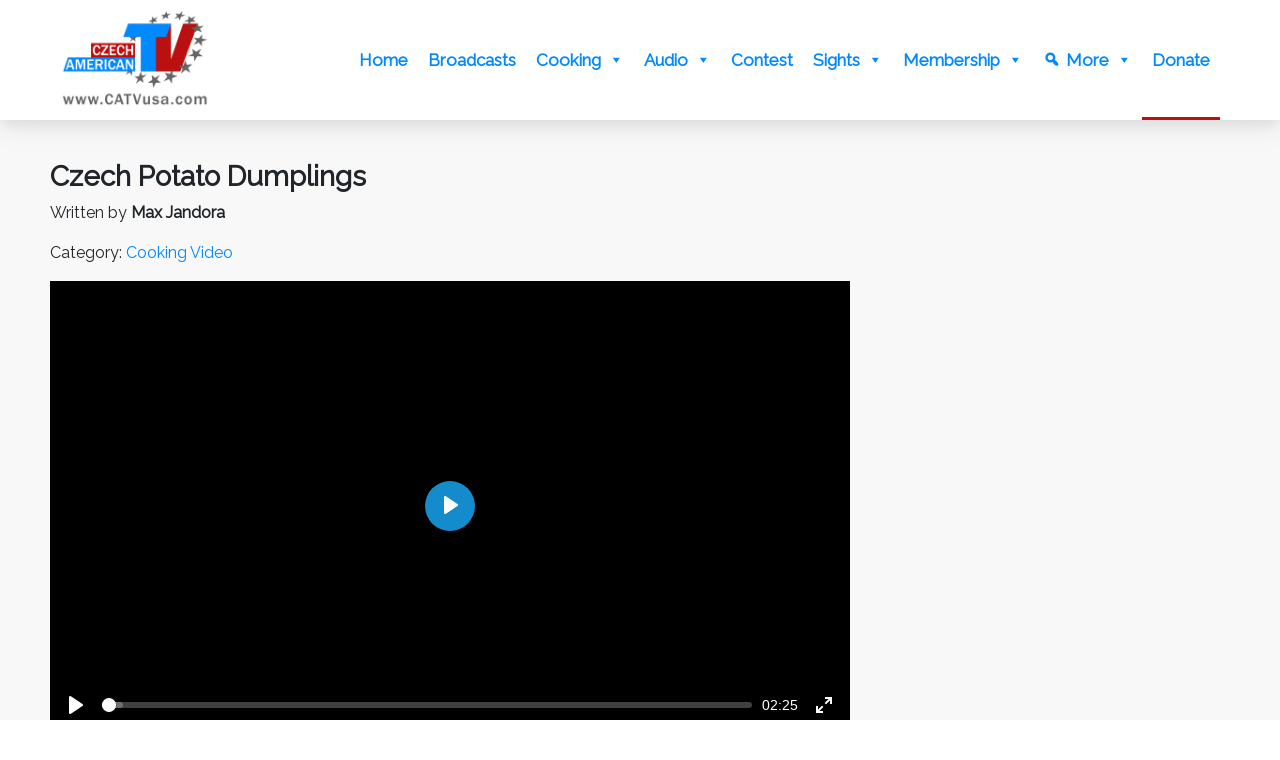

--- FILE ---
content_type: text/html; charset=UTF-8
request_url: https://catvusa.com/cooking/czech-potato-dumplings/
body_size: 19763
content:
<!DOCTYPE html>
<html dir="ltr" lang="en-US" prefix="og: https://ogp.me/ns#">
	<head>
		<!-- Global site tag (gtag.js) - Google Ads: 1043727156 -->
		<script async src="https://www.googletagmanager.com/gtag/js?id=AW-1043727156"></script>
		<script>
		  window.dataLayer = window.dataLayer || [];
		  function gtag(){dataLayer.push(arguments);}
		  gtag('js', new Date());

		  gtag('config', 'AW-1043727156');
		</script>

		<script>
		  gtag('event', 'page_view', {
			'send_to': 'AW-1043727156',
			'user_id': 'replace with value',
			'value': 'replace with value',
			'items': [{
			  'id': 'replace with value',
			  'location_id': 'replace with value',
			  'google_business_vertical': 'education'
			}, {
			  'origin': 'replace with value',
			  'destination': 'replace with value',
			  'start_date': 'replace with value',
			  'end_date': 'replace with value',
			  'google_business_vertical': 'travel'
			}]
		  });
		</script>
		
		<meta charset="UTF-8">
		<title>
				Czech Potato Dumplings | Czech-american Tv		</title>
		<script src="https://cdn.polyfill.io/v2/polyfill.js?features=Array.prototype.find,Object.assign,Array.prototype.includes,Array.from,Object.entries,Promise"></script>		
        <script src="https://kit.fontawesome.com/2406e68de6.js" crossorigin="anonymous"></script>
		<link href='https://fonts.googleapis.com/css?family=Raleway' rel='stylesheet'>
        <link href='https://fonts.googleapis.com/css?family=Open%20Sans' rel='stylesheet'>
		
        <link rel="shortcut icon" href="https://catvusa.com/wp-content/themes/tv_updated/images/favicon.ico">
		<meta name="viewport" content="width=device-width, initial-scale=1">
				<meta name="description" content="Czech Potato Dumplings are made from boiled potatoes. Potato dumplings are a suitable side dish for meat with sauerkraut or spinach.">
		    <script>
        function wp_wplyr_video_setup() {

        }

        function wp_wplyr_add_source(id, source, type) {
            if (typeof window.videoSourceMap === 'undefined') {
                window.videoSourceMap = {};
            }
            if (!(id in window.videoSourceMap)) {
                window.videoSourceMap[id] = [];
            }
            window.videoSourceMap[id].push({
                source: source,
                type: type
            });
        }
    </script>

		<!-- All in One SEO 4.9.3 - aioseo.com -->
	<meta name="description" content="Czech Potato Dumplings are made from boiled potatoes. Potato dumplings are a suitable side dish for meat with sauerkraut or spinach." />
	<meta name="robots" content="max-image-preview:large" />
	<meta name="google-site-verification" content="jjU7y5YHtJexqeV-1fMP8QxXCjBoteBS1BMXbfEG1ko" />
	<link rel="canonical" href="https://catvusa.com/cooking/czech-potato-dumplings/" />
	<meta name="generator" content="All in One SEO (AIOSEO) 4.9.3" />
		<meta property="og:locale" content="en_US" />
		<meta property="og:site_name" content="Czech-American TV | Discover Czech Regions and Their Heritage" />
		<meta property="og:type" content="article" />
		<meta property="og:title" content="Czech Potato Dumplings | Czech-American TV" />
		<meta property="og:description" content="Czech Potato Dumplings are made from boiled potatoes. Potato dumplings are a suitable side dish for meat with sauerkraut or spinach." />
		<meta property="og:url" content="https://catvusa.com/cooking/czech-potato-dumplings/" />
		<meta property="article:published_time" content="2023-05-23T17:24:25+00:00" />
		<meta property="article:modified_time" content="2026-01-18T22:07:37+00:00" />
		<meta property="article:publisher" content="https://www.facebook.com/CATVusa/" />
		<meta name="twitter:card" content="summary" />
		<meta name="twitter:site" content="@catvusa" />
		<meta name="twitter:title" content="Czech Potato Dumplings | Czech-American TV" />
		<meta name="twitter:description" content="Czech Potato Dumplings are made from boiled potatoes. Potato dumplings are a suitable side dish for meat with sauerkraut or spinach." />
		<script type="application/ld+json" class="aioseo-schema">
			{"@context":"https:\/\/schema.org","@graph":[{"@type":"BreadcrumbList","@id":"https:\/\/catvusa.com\/cooking\/czech-potato-dumplings\/#breadcrumblist","itemListElement":[{"@type":"ListItem","@id":"https:\/\/catvusa.com#listItem","position":1,"name":"Home","item":"https:\/\/catvusa.com","nextItem":{"@type":"ListItem","@id":"https:\/\/catvusa.com\/cooking\/#listItem","name":"Cooking Videos"}},{"@type":"ListItem","@id":"https:\/\/catvusa.com\/cooking\/#listItem","position":2,"name":"Cooking Videos","item":"https:\/\/catvusa.com\/cooking\/","nextItem":{"@type":"ListItem","@id":"https:\/\/catvusa.com\/region\/czech-republic\/#listItem","name":"Czech Republic"},"previousItem":{"@type":"ListItem","@id":"https:\/\/catvusa.com#listItem","name":"Home"}},{"@type":"ListItem","@id":"https:\/\/catvusa.com\/region\/czech-republic\/#listItem","position":3,"name":"Czech Republic","item":"https:\/\/catvusa.com\/region\/czech-republic\/","nextItem":{"@type":"ListItem","@id":"https:\/\/catvusa.com\/cooking\/czech-potato-dumplings\/#listItem","name":"Czech Potato Dumplings"},"previousItem":{"@type":"ListItem","@id":"https:\/\/catvusa.com\/cooking\/#listItem","name":"Cooking Videos"}},{"@type":"ListItem","@id":"https:\/\/catvusa.com\/cooking\/czech-potato-dumplings\/#listItem","position":4,"name":"Czech Potato Dumplings","previousItem":{"@type":"ListItem","@id":"https:\/\/catvusa.com\/region\/czech-republic\/#listItem","name":"Czech Republic"}}]},{"@type":"Organization","@id":"https:\/\/catvusa.com\/#organization","name":"Czech-American TV","description":"Discover Czech Regions and Their Heritage","url":"https:\/\/catvusa.com\/","sameAs":["https:\/\/www.facebook.com\/CATVusa\/","https:\/\/twitter.com\/catvusa","https:\/\/www.instagram.com\/catvusa\/","https:\/\/www.youtube.com\/channel\/UCAqGAQjsmE6yZX_xZXB-Rbw\/featured","https:\/\/www.linkedin.com\/company\/czech-american-tv-herald\/"]},{"@type":"WebPage","@id":"https:\/\/catvusa.com\/cooking\/czech-potato-dumplings\/#webpage","url":"https:\/\/catvusa.com\/cooking\/czech-potato-dumplings\/","name":"Czech Potato Dumplings | Czech-American TV","description":"Czech Potato Dumplings are made from boiled potatoes. Potato dumplings are a suitable side dish for meat with sauerkraut or spinach.","inLanguage":"en-US","isPartOf":{"@id":"https:\/\/catvusa.com\/#website"},"breadcrumb":{"@id":"https:\/\/catvusa.com\/cooking\/czech-potato-dumplings\/#breadcrumblist"},"image":{"@type":"ImageObject","url":"https:\/\/catvusa.com\/wp-content\/uploads\/2023\/05\/Czech_Potato_Dumplings.jpg","@id":"https:\/\/catvusa.com\/cooking\/czech-potato-dumplings\/#mainImage","width":1920,"height":1080,"caption":"Czech Potato Dumplings"},"primaryImageOfPage":{"@id":"https:\/\/catvusa.com\/cooking\/czech-potato-dumplings\/#mainImage"},"datePublished":"2023-05-23T13:24:25-04:00","dateModified":"2026-01-18T17:07:37-05:00"},{"@type":"WebSite","@id":"https:\/\/catvusa.com\/#website","url":"https:\/\/catvusa.com\/","name":"Czech-American TV","description":"Discover Czech Regions and Their Heritage","inLanguage":"en-US","publisher":{"@id":"https:\/\/catvusa.com\/#organization"}}]}
		</script>
		<!-- All in One SEO -->

<link rel='dns-prefetch' href='//platform-api.sharethis.com' />
<link rel="alternate" title="oEmbed (JSON)" type="application/json+oembed" href="https://catvusa.com/wp-json/oembed/1.0/embed?url=https%3A%2F%2Fcatvusa.com%2Fcooking%2Fczech-potato-dumplings%2F" />
<link rel="alternate" title="oEmbed (XML)" type="text/xml+oembed" href="https://catvusa.com/wp-json/oembed/1.0/embed?url=https%3A%2F%2Fcatvusa.com%2Fcooking%2Fczech-potato-dumplings%2F&#038;format=xml" />
		<style>
			.lazyload,
			.lazyloading {
				max-width: 100%;
			}
		</style>
				<!-- This site uses the Google Analytics by MonsterInsights plugin v9.11.1 - Using Analytics tracking - https://www.monsterinsights.com/ -->
							<script src="//www.googletagmanager.com/gtag/js?id=G-28KGCLYY85"  data-cfasync="false" data-wpfc-render="false" type="text/javascript" async></script>
			<script data-cfasync="false" data-wpfc-render="false" type="text/javascript">
				var mi_version = '9.11.1';
				var mi_track_user = true;
				var mi_no_track_reason = '';
								var MonsterInsightsDefaultLocations = {"page_location":"https:\/\/catvusa.com\/cooking\/czech-potato-dumplings\/"};
								if ( typeof MonsterInsightsPrivacyGuardFilter === 'function' ) {
					var MonsterInsightsLocations = (typeof MonsterInsightsExcludeQuery === 'object') ? MonsterInsightsPrivacyGuardFilter( MonsterInsightsExcludeQuery ) : MonsterInsightsPrivacyGuardFilter( MonsterInsightsDefaultLocations );
				} else {
					var MonsterInsightsLocations = (typeof MonsterInsightsExcludeQuery === 'object') ? MonsterInsightsExcludeQuery : MonsterInsightsDefaultLocations;
				}

								var disableStrs = [
										'ga-disable-G-28KGCLYY85',
									];

				/* Function to detect opted out users */
				function __gtagTrackerIsOptedOut() {
					for (var index = 0; index < disableStrs.length; index++) {
						if (document.cookie.indexOf(disableStrs[index] + '=true') > -1) {
							return true;
						}
					}

					return false;
				}

				/* Disable tracking if the opt-out cookie exists. */
				if (__gtagTrackerIsOptedOut()) {
					for (var index = 0; index < disableStrs.length; index++) {
						window[disableStrs[index]] = true;
					}
				}

				/* Opt-out function */
				function __gtagTrackerOptout() {
					for (var index = 0; index < disableStrs.length; index++) {
						document.cookie = disableStrs[index] + '=true; expires=Thu, 31 Dec 2099 23:59:59 UTC; path=/';
						window[disableStrs[index]] = true;
					}
				}

				if ('undefined' === typeof gaOptout) {
					function gaOptout() {
						__gtagTrackerOptout();
					}
				}
								window.dataLayer = window.dataLayer || [];

				window.MonsterInsightsDualTracker = {
					helpers: {},
					trackers: {},
				};
				if (mi_track_user) {
					function __gtagDataLayer() {
						dataLayer.push(arguments);
					}

					function __gtagTracker(type, name, parameters) {
						if (!parameters) {
							parameters = {};
						}

						if (parameters.send_to) {
							__gtagDataLayer.apply(null, arguments);
							return;
						}

						if (type === 'event') {
														parameters.send_to = monsterinsights_frontend.v4_id;
							var hookName = name;
							if (typeof parameters['event_category'] !== 'undefined') {
								hookName = parameters['event_category'] + ':' + name;
							}

							if (typeof MonsterInsightsDualTracker.trackers[hookName] !== 'undefined') {
								MonsterInsightsDualTracker.trackers[hookName](parameters);
							} else {
								__gtagDataLayer('event', name, parameters);
							}
							
						} else {
							__gtagDataLayer.apply(null, arguments);
						}
					}

					__gtagTracker('js', new Date());
					__gtagTracker('set', {
						'developer_id.dZGIzZG': true,
											});
					if ( MonsterInsightsLocations.page_location ) {
						__gtagTracker('set', MonsterInsightsLocations);
					}
										__gtagTracker('config', 'G-28KGCLYY85', {"forceSSL":"true"} );
										window.gtag = __gtagTracker;										(function () {
						/* https://developers.google.com/analytics/devguides/collection/analyticsjs/ */
						/* ga and __gaTracker compatibility shim. */
						var noopfn = function () {
							return null;
						};
						var newtracker = function () {
							return new Tracker();
						};
						var Tracker = function () {
							return null;
						};
						var p = Tracker.prototype;
						p.get = noopfn;
						p.set = noopfn;
						p.send = function () {
							var args = Array.prototype.slice.call(arguments);
							args.unshift('send');
							__gaTracker.apply(null, args);
						};
						var __gaTracker = function () {
							var len = arguments.length;
							if (len === 0) {
								return;
							}
							var f = arguments[len - 1];
							if (typeof f !== 'object' || f === null || typeof f.hitCallback !== 'function') {
								if ('send' === arguments[0]) {
									var hitConverted, hitObject = false, action;
									if ('event' === arguments[1]) {
										if ('undefined' !== typeof arguments[3]) {
											hitObject = {
												'eventAction': arguments[3],
												'eventCategory': arguments[2],
												'eventLabel': arguments[4],
												'value': arguments[5] ? arguments[5] : 1,
											}
										}
									}
									if ('pageview' === arguments[1]) {
										if ('undefined' !== typeof arguments[2]) {
											hitObject = {
												'eventAction': 'page_view',
												'page_path': arguments[2],
											}
										}
									}
									if (typeof arguments[2] === 'object') {
										hitObject = arguments[2];
									}
									if (typeof arguments[5] === 'object') {
										Object.assign(hitObject, arguments[5]);
									}
									if ('undefined' !== typeof arguments[1].hitType) {
										hitObject = arguments[1];
										if ('pageview' === hitObject.hitType) {
											hitObject.eventAction = 'page_view';
										}
									}
									if (hitObject) {
										action = 'timing' === arguments[1].hitType ? 'timing_complete' : hitObject.eventAction;
										hitConverted = mapArgs(hitObject);
										__gtagTracker('event', action, hitConverted);
									}
								}
								return;
							}

							function mapArgs(args) {
								var arg, hit = {};
								var gaMap = {
									'eventCategory': 'event_category',
									'eventAction': 'event_action',
									'eventLabel': 'event_label',
									'eventValue': 'event_value',
									'nonInteraction': 'non_interaction',
									'timingCategory': 'event_category',
									'timingVar': 'name',
									'timingValue': 'value',
									'timingLabel': 'event_label',
									'page': 'page_path',
									'location': 'page_location',
									'title': 'page_title',
									'referrer' : 'page_referrer',
								};
								for (arg in args) {
																		if (!(!args.hasOwnProperty(arg) || !gaMap.hasOwnProperty(arg))) {
										hit[gaMap[arg]] = args[arg];
									} else {
										hit[arg] = args[arg];
									}
								}
								return hit;
							}

							try {
								f.hitCallback();
							} catch (ex) {
							}
						};
						__gaTracker.create = newtracker;
						__gaTracker.getByName = newtracker;
						__gaTracker.getAll = function () {
							return [];
						};
						__gaTracker.remove = noopfn;
						__gaTracker.loaded = true;
						window['__gaTracker'] = __gaTracker;
					})();
									} else {
										console.log("");
					(function () {
						function __gtagTracker() {
							return null;
						}

						window['__gtagTracker'] = __gtagTracker;
						window['gtag'] = __gtagTracker;
					})();
									}
			</script>
							<!-- / Google Analytics by MonsterInsights -->
		<style id='wp-img-auto-sizes-contain-inline-css' type='text/css'>
img:is([sizes=auto i],[sizes^="auto," i]){contain-intrinsic-size:3000px 1500px}
/*# sourceURL=wp-img-auto-sizes-contain-inline-css */
</style>
<style id='wp-emoji-styles-inline-css' type='text/css'>

	img.wp-smiley, img.emoji {
		display: inline !important;
		border: none !important;
		box-shadow: none !important;
		height: 1em !important;
		width: 1em !important;
		margin: 0 0.07em !important;
		vertical-align: -0.1em !important;
		background: none !important;
		padding: 0 !important;
	}
/*# sourceURL=wp-emoji-styles-inline-css */
</style>
<style id='wp-block-library-inline-css' type='text/css'>
:root{--wp-block-synced-color:#7a00df;--wp-block-synced-color--rgb:122,0,223;--wp-bound-block-color:var(--wp-block-synced-color);--wp-editor-canvas-background:#ddd;--wp-admin-theme-color:#007cba;--wp-admin-theme-color--rgb:0,124,186;--wp-admin-theme-color-darker-10:#006ba1;--wp-admin-theme-color-darker-10--rgb:0,107,160.5;--wp-admin-theme-color-darker-20:#005a87;--wp-admin-theme-color-darker-20--rgb:0,90,135;--wp-admin-border-width-focus:2px}@media (min-resolution:192dpi){:root{--wp-admin-border-width-focus:1.5px}}.wp-element-button{cursor:pointer}:root .has-very-light-gray-background-color{background-color:#eee}:root .has-very-dark-gray-background-color{background-color:#313131}:root .has-very-light-gray-color{color:#eee}:root .has-very-dark-gray-color{color:#313131}:root .has-vivid-green-cyan-to-vivid-cyan-blue-gradient-background{background:linear-gradient(135deg,#00d084,#0693e3)}:root .has-purple-crush-gradient-background{background:linear-gradient(135deg,#34e2e4,#4721fb 50%,#ab1dfe)}:root .has-hazy-dawn-gradient-background{background:linear-gradient(135deg,#faaca8,#dad0ec)}:root .has-subdued-olive-gradient-background{background:linear-gradient(135deg,#fafae1,#67a671)}:root .has-atomic-cream-gradient-background{background:linear-gradient(135deg,#fdd79a,#004a59)}:root .has-nightshade-gradient-background{background:linear-gradient(135deg,#330968,#31cdcf)}:root .has-midnight-gradient-background{background:linear-gradient(135deg,#020381,#2874fc)}:root{--wp--preset--font-size--normal:16px;--wp--preset--font-size--huge:42px}.has-regular-font-size{font-size:1em}.has-larger-font-size{font-size:2.625em}.has-normal-font-size{font-size:var(--wp--preset--font-size--normal)}.has-huge-font-size{font-size:var(--wp--preset--font-size--huge)}.has-text-align-center{text-align:center}.has-text-align-left{text-align:left}.has-text-align-right{text-align:right}.has-fit-text{white-space:nowrap!important}#end-resizable-editor-section{display:none}.aligncenter{clear:both}.items-justified-left{justify-content:flex-start}.items-justified-center{justify-content:center}.items-justified-right{justify-content:flex-end}.items-justified-space-between{justify-content:space-between}.screen-reader-text{border:0;clip-path:inset(50%);height:1px;margin:-1px;overflow:hidden;padding:0;position:absolute;width:1px;word-wrap:normal!important}.screen-reader-text:focus{background-color:#ddd;clip-path:none;color:#444;display:block;font-size:1em;height:auto;left:5px;line-height:normal;padding:15px 23px 14px;text-decoration:none;top:5px;width:auto;z-index:100000}html :where(.has-border-color){border-style:solid}html :where([style*=border-top-color]){border-top-style:solid}html :where([style*=border-right-color]){border-right-style:solid}html :where([style*=border-bottom-color]){border-bottom-style:solid}html :where([style*=border-left-color]){border-left-style:solid}html :where([style*=border-width]){border-style:solid}html :where([style*=border-top-width]){border-top-style:solid}html :where([style*=border-right-width]){border-right-style:solid}html :where([style*=border-bottom-width]){border-bottom-style:solid}html :where([style*=border-left-width]){border-left-style:solid}html :where(img[class*=wp-image-]){height:auto;max-width:100%}:where(figure){margin:0 0 1em}html :where(.is-position-sticky){--wp-admin--admin-bar--position-offset:var(--wp-admin--admin-bar--height,0px)}@media screen and (max-width:600px){html :where(.is-position-sticky){--wp-admin--admin-bar--position-offset:0px}}

/*# sourceURL=wp-block-library-inline-css */
</style><style id='wp-block-heading-inline-css' type='text/css'>
h1:where(.wp-block-heading).has-background,h2:where(.wp-block-heading).has-background,h3:where(.wp-block-heading).has-background,h4:where(.wp-block-heading).has-background,h5:where(.wp-block-heading).has-background,h6:where(.wp-block-heading).has-background{padding:1.25em 2.375em}h1.has-text-align-left[style*=writing-mode]:where([style*=vertical-lr]),h1.has-text-align-right[style*=writing-mode]:where([style*=vertical-rl]),h2.has-text-align-left[style*=writing-mode]:where([style*=vertical-lr]),h2.has-text-align-right[style*=writing-mode]:where([style*=vertical-rl]),h3.has-text-align-left[style*=writing-mode]:where([style*=vertical-lr]),h3.has-text-align-right[style*=writing-mode]:where([style*=vertical-rl]),h4.has-text-align-left[style*=writing-mode]:where([style*=vertical-lr]),h4.has-text-align-right[style*=writing-mode]:where([style*=vertical-rl]),h5.has-text-align-left[style*=writing-mode]:where([style*=vertical-lr]),h5.has-text-align-right[style*=writing-mode]:where([style*=vertical-rl]),h6.has-text-align-left[style*=writing-mode]:where([style*=vertical-lr]),h6.has-text-align-right[style*=writing-mode]:where([style*=vertical-rl]){rotate:180deg}
/*# sourceURL=https://catvusa.com/wp-includes/blocks/heading/style.min.css */
</style>
<style id='wp-block-list-inline-css' type='text/css'>
ol,ul{box-sizing:border-box}:root :where(.wp-block-list.has-background){padding:1.25em 2.375em}
/*# sourceURL=https://catvusa.com/wp-includes/blocks/list/style.min.css */
</style>
<style id='wp-block-group-inline-css' type='text/css'>
.wp-block-group{box-sizing:border-box}:where(.wp-block-group.wp-block-group-is-layout-constrained){position:relative}
/*# sourceURL=https://catvusa.com/wp-includes/blocks/group/style.min.css */
</style>
<style id='global-styles-inline-css' type='text/css'>
:root{--wp--preset--aspect-ratio--square: 1;--wp--preset--aspect-ratio--4-3: 4/3;--wp--preset--aspect-ratio--3-4: 3/4;--wp--preset--aspect-ratio--3-2: 3/2;--wp--preset--aspect-ratio--2-3: 2/3;--wp--preset--aspect-ratio--16-9: 16/9;--wp--preset--aspect-ratio--9-16: 9/16;--wp--preset--color--black: #000000;--wp--preset--color--cyan-bluish-gray: #abb8c3;--wp--preset--color--white: #ffffff;--wp--preset--color--pale-pink: #f78da7;--wp--preset--color--vivid-red: #cf2e2e;--wp--preset--color--luminous-vivid-orange: #ff6900;--wp--preset--color--luminous-vivid-amber: #fcb900;--wp--preset--color--light-green-cyan: #7bdcb5;--wp--preset--color--vivid-green-cyan: #00d084;--wp--preset--color--pale-cyan-blue: #8ed1fc;--wp--preset--color--vivid-cyan-blue: #0693e3;--wp--preset--color--vivid-purple: #9b51e0;--wp--preset--gradient--vivid-cyan-blue-to-vivid-purple: linear-gradient(135deg,rgb(6,147,227) 0%,rgb(155,81,224) 100%);--wp--preset--gradient--light-green-cyan-to-vivid-green-cyan: linear-gradient(135deg,rgb(122,220,180) 0%,rgb(0,208,130) 100%);--wp--preset--gradient--luminous-vivid-amber-to-luminous-vivid-orange: linear-gradient(135deg,rgb(252,185,0) 0%,rgb(255,105,0) 100%);--wp--preset--gradient--luminous-vivid-orange-to-vivid-red: linear-gradient(135deg,rgb(255,105,0) 0%,rgb(207,46,46) 100%);--wp--preset--gradient--very-light-gray-to-cyan-bluish-gray: linear-gradient(135deg,rgb(238,238,238) 0%,rgb(169,184,195) 100%);--wp--preset--gradient--cool-to-warm-spectrum: linear-gradient(135deg,rgb(74,234,220) 0%,rgb(151,120,209) 20%,rgb(207,42,186) 40%,rgb(238,44,130) 60%,rgb(251,105,98) 80%,rgb(254,248,76) 100%);--wp--preset--gradient--blush-light-purple: linear-gradient(135deg,rgb(255,206,236) 0%,rgb(152,150,240) 100%);--wp--preset--gradient--blush-bordeaux: linear-gradient(135deg,rgb(254,205,165) 0%,rgb(254,45,45) 50%,rgb(107,0,62) 100%);--wp--preset--gradient--luminous-dusk: linear-gradient(135deg,rgb(255,203,112) 0%,rgb(199,81,192) 50%,rgb(65,88,208) 100%);--wp--preset--gradient--pale-ocean: linear-gradient(135deg,rgb(255,245,203) 0%,rgb(182,227,212) 50%,rgb(51,167,181) 100%);--wp--preset--gradient--electric-grass: linear-gradient(135deg,rgb(202,248,128) 0%,rgb(113,206,126) 100%);--wp--preset--gradient--midnight: linear-gradient(135deg,rgb(2,3,129) 0%,rgb(40,116,252) 100%);--wp--preset--font-size--small: 13px;--wp--preset--font-size--medium: 20px;--wp--preset--font-size--large: 36px;--wp--preset--font-size--x-large: 42px;--wp--preset--spacing--20: 0.44rem;--wp--preset--spacing--30: 0.67rem;--wp--preset--spacing--40: 1rem;--wp--preset--spacing--50: 1.5rem;--wp--preset--spacing--60: 2.25rem;--wp--preset--spacing--70: 3.38rem;--wp--preset--spacing--80: 5.06rem;--wp--preset--shadow--natural: 6px 6px 9px rgba(0, 0, 0, 0.2);--wp--preset--shadow--deep: 12px 12px 50px rgba(0, 0, 0, 0.4);--wp--preset--shadow--sharp: 6px 6px 0px rgba(0, 0, 0, 0.2);--wp--preset--shadow--outlined: 6px 6px 0px -3px rgb(255, 255, 255), 6px 6px rgb(0, 0, 0);--wp--preset--shadow--crisp: 6px 6px 0px rgb(0, 0, 0);}:where(.is-layout-flex){gap: 0.5em;}:where(.is-layout-grid){gap: 0.5em;}body .is-layout-flex{display: flex;}.is-layout-flex{flex-wrap: wrap;align-items: center;}.is-layout-flex > :is(*, div){margin: 0;}body .is-layout-grid{display: grid;}.is-layout-grid > :is(*, div){margin: 0;}:where(.wp-block-columns.is-layout-flex){gap: 2em;}:where(.wp-block-columns.is-layout-grid){gap: 2em;}:where(.wp-block-post-template.is-layout-flex){gap: 1.25em;}:where(.wp-block-post-template.is-layout-grid){gap: 1.25em;}.has-black-color{color: var(--wp--preset--color--black) !important;}.has-cyan-bluish-gray-color{color: var(--wp--preset--color--cyan-bluish-gray) !important;}.has-white-color{color: var(--wp--preset--color--white) !important;}.has-pale-pink-color{color: var(--wp--preset--color--pale-pink) !important;}.has-vivid-red-color{color: var(--wp--preset--color--vivid-red) !important;}.has-luminous-vivid-orange-color{color: var(--wp--preset--color--luminous-vivid-orange) !important;}.has-luminous-vivid-amber-color{color: var(--wp--preset--color--luminous-vivid-amber) !important;}.has-light-green-cyan-color{color: var(--wp--preset--color--light-green-cyan) !important;}.has-vivid-green-cyan-color{color: var(--wp--preset--color--vivid-green-cyan) !important;}.has-pale-cyan-blue-color{color: var(--wp--preset--color--pale-cyan-blue) !important;}.has-vivid-cyan-blue-color{color: var(--wp--preset--color--vivid-cyan-blue) !important;}.has-vivid-purple-color{color: var(--wp--preset--color--vivid-purple) !important;}.has-black-background-color{background-color: var(--wp--preset--color--black) !important;}.has-cyan-bluish-gray-background-color{background-color: var(--wp--preset--color--cyan-bluish-gray) !important;}.has-white-background-color{background-color: var(--wp--preset--color--white) !important;}.has-pale-pink-background-color{background-color: var(--wp--preset--color--pale-pink) !important;}.has-vivid-red-background-color{background-color: var(--wp--preset--color--vivid-red) !important;}.has-luminous-vivid-orange-background-color{background-color: var(--wp--preset--color--luminous-vivid-orange) !important;}.has-luminous-vivid-amber-background-color{background-color: var(--wp--preset--color--luminous-vivid-amber) !important;}.has-light-green-cyan-background-color{background-color: var(--wp--preset--color--light-green-cyan) !important;}.has-vivid-green-cyan-background-color{background-color: var(--wp--preset--color--vivid-green-cyan) !important;}.has-pale-cyan-blue-background-color{background-color: var(--wp--preset--color--pale-cyan-blue) !important;}.has-vivid-cyan-blue-background-color{background-color: var(--wp--preset--color--vivid-cyan-blue) !important;}.has-vivid-purple-background-color{background-color: var(--wp--preset--color--vivid-purple) !important;}.has-black-border-color{border-color: var(--wp--preset--color--black) !important;}.has-cyan-bluish-gray-border-color{border-color: var(--wp--preset--color--cyan-bluish-gray) !important;}.has-white-border-color{border-color: var(--wp--preset--color--white) !important;}.has-pale-pink-border-color{border-color: var(--wp--preset--color--pale-pink) !important;}.has-vivid-red-border-color{border-color: var(--wp--preset--color--vivid-red) !important;}.has-luminous-vivid-orange-border-color{border-color: var(--wp--preset--color--luminous-vivid-orange) !important;}.has-luminous-vivid-amber-border-color{border-color: var(--wp--preset--color--luminous-vivid-amber) !important;}.has-light-green-cyan-border-color{border-color: var(--wp--preset--color--light-green-cyan) !important;}.has-vivid-green-cyan-border-color{border-color: var(--wp--preset--color--vivid-green-cyan) !important;}.has-pale-cyan-blue-border-color{border-color: var(--wp--preset--color--pale-cyan-blue) !important;}.has-vivid-cyan-blue-border-color{border-color: var(--wp--preset--color--vivid-cyan-blue) !important;}.has-vivid-purple-border-color{border-color: var(--wp--preset--color--vivid-purple) !important;}.has-vivid-cyan-blue-to-vivid-purple-gradient-background{background: var(--wp--preset--gradient--vivid-cyan-blue-to-vivid-purple) !important;}.has-light-green-cyan-to-vivid-green-cyan-gradient-background{background: var(--wp--preset--gradient--light-green-cyan-to-vivid-green-cyan) !important;}.has-luminous-vivid-amber-to-luminous-vivid-orange-gradient-background{background: var(--wp--preset--gradient--luminous-vivid-amber-to-luminous-vivid-orange) !important;}.has-luminous-vivid-orange-to-vivid-red-gradient-background{background: var(--wp--preset--gradient--luminous-vivid-orange-to-vivid-red) !important;}.has-very-light-gray-to-cyan-bluish-gray-gradient-background{background: var(--wp--preset--gradient--very-light-gray-to-cyan-bluish-gray) !important;}.has-cool-to-warm-spectrum-gradient-background{background: var(--wp--preset--gradient--cool-to-warm-spectrum) !important;}.has-blush-light-purple-gradient-background{background: var(--wp--preset--gradient--blush-light-purple) !important;}.has-blush-bordeaux-gradient-background{background: var(--wp--preset--gradient--blush-bordeaux) !important;}.has-luminous-dusk-gradient-background{background: var(--wp--preset--gradient--luminous-dusk) !important;}.has-pale-ocean-gradient-background{background: var(--wp--preset--gradient--pale-ocean) !important;}.has-electric-grass-gradient-background{background: var(--wp--preset--gradient--electric-grass) !important;}.has-midnight-gradient-background{background: var(--wp--preset--gradient--midnight) !important;}.has-small-font-size{font-size: var(--wp--preset--font-size--small) !important;}.has-medium-font-size{font-size: var(--wp--preset--font-size--medium) !important;}.has-large-font-size{font-size: var(--wp--preset--font-size--large) !important;}.has-x-large-font-size{font-size: var(--wp--preset--font-size--x-large) !important;}
/*# sourceURL=global-styles-inline-css */
</style>

<style id='classic-theme-styles-inline-css' type='text/css'>
/*! This file is auto-generated */
.wp-block-button__link{color:#fff;background-color:#32373c;border-radius:9999px;box-shadow:none;text-decoration:none;padding:calc(.667em + 2px) calc(1.333em + 2px);font-size:1.125em}.wp-block-file__button{background:#32373c;color:#fff;text-decoration:none}
/*# sourceURL=/wp-includes/css/classic-themes.min.css */
</style>
<link rel='stylesheet' id='catv_styles-css' href='https://catvusa.com/wp-content/plugins/catv_facts_map/includes//../../public/css/styles.css?ver=1.0' type='text/css' media='all' />
<link rel='stylesheet' id='cstmsrch_stylesheet-css' href='https://catvusa.com/wp-content/plugins/custom-search-plugin/css/style.css?ver=1.51' type='text/css' media='all' />
<link rel='stylesheet' id='partner_manager_slider_styles-css' href='https://catvusa.com/wp-content/plugins/partners-manager/css/slider-styles.css?ver=a4ced1f2a0a5ddd9fee67c75981d014d' type='text/css' media='all' />
<link rel='stylesheet' id='rm-frontend-styles-css' href='https://catvusa.com/wp-content/plugins/radio-manager/public/dist/rm-styles.min.css?ver=a4ced1f2a0a5ddd9fee67c75981d014d' type='text/css' media='all' />
<link rel='stylesheet' id='share-this-share-buttons-sticky-css' href='https://catvusa.com/wp-content/plugins/sharethis-share-buttons/css/mu-style.css?ver=1756944359' type='text/css' media='all' />
<link rel='stylesheet' id='protect-link-css-css' href='https://catvusa.com/wp-content/plugins/wp-copy-protect-with-color-design/css/protect_style.css?ver=a4ced1f2a0a5ddd9fee67c75981d014d' type='text/css' media='all' />
<link rel='stylesheet' id='player-stylesheet-css' href='https://catvusa.com/wp-content/plugins/wplyr-better-video//player/dist/player.css?ver=a4ced1f2a0a5ddd9fee67c75981d014d' type='text/css' media='all' />
<link rel='stylesheet' id='megamenu-css' href='https://catvusa.com/wp-content/uploads/maxmegamenu/style.css?ver=68af51' type='text/css' media='all' />
<link rel='stylesheet' id='dashicons-css' href='https://catvusa.com/wp-includes/css/dashicons.min.css?ver=a4ced1f2a0a5ddd9fee67c75981d014d' type='text/css' media='all' />
<link rel='stylesheet' id='pta-sus-style-css' href='https://catvusa.com/wp-content/plugins/pta-volunteer-sign-up-sheets/classes/../assets/css/style.min.css?ver=a4ced1f2a0a5ddd9fee67c75981d014d' type='text/css' media='all' />
<link rel='stylesheet' id='bootstrap-css-css' href='https://catvusa.com/wp-content/themes/tv_updated/bootstrap/bootstrap.min.css?ver=a4ced1f2a0a5ddd9fee67c75981d014d' type='text/css' media='all' />
<link rel='stylesheet' id='plyr-css-css' href='https://catvusa.com/wp-content/themes/tv_updated/plyr/plyr.css?ver=a4ced1f2a0a5ddd9fee67c75981d014d' type='text/css' media='all' />
<link rel='stylesheet' id='main-css-css' href='https://catvusa.com/wp-content/themes/tv_updated/style.css?ver=1.2.36' type='text/css' media='all' />
<link rel='stylesheet' id='fancybox-css' href='https://catvusa.com/wp-content/plugins/easy-fancybox/fancybox/1.5.4/jquery.fancybox.min.css?ver=a4ced1f2a0a5ddd9fee67c75981d014d' type='text/css' media='screen' />
<style id='fancybox-inline-css' type='text/css'>
#fancybox-content{border-color:#fff;}
/*# sourceURL=fancybox-inline-css */
</style>
<link rel='stylesheet' id='ws-plugin--s2member-css' href='https://catvusa.com/wp-content/plugins/s2member/s2member-o.php?ws_plugin__s2member_css=1&#038;qcABC=1&#038;ver=260101-210526-1499293610' type='text/css' media='all' />
<!--n2css--><!--n2js--><script type="text/javascript" src="https://catvusa.com/wp-content/plugins/google-analytics-for-wordpress/assets/js/frontend-gtag.min.js?ver=9.11.1" id="monsterinsights-frontend-script-js" async="async" data-wp-strategy="async"></script>
<script data-cfasync="false" data-wpfc-render="false" type="text/javascript" id='monsterinsights-frontend-script-js-extra'>/* <![CDATA[ */
var monsterinsights_frontend = {"js_events_tracking":"true","download_extensions":"doc,pdf,ppt,zip,xls,docx,pptx,xlsx","inbound_paths":"[]","home_url":"https:\/\/catvusa.com","hash_tracking":"false","v4_id":"G-28KGCLYY85"};/* ]]> */
</script>
<script type="text/javascript" src="https://catvusa.com/wp-content/plugins/catv_facts_map/includes//../../public/js/scripts.js?ver=a4ced1f2a0a5ddd9fee67c75981d014d" id="catv_facts_map-js"></script>
<script type="text/javascript" src="https://catvusa.com/wp-includes/js/jquery/jquery.min.js?ver=3.7.1" id="jquery-core-js"></script>
<script type="text/javascript" src="https://catvusa.com/wp-includes/js/jquery/jquery-migrate.min.js?ver=3.4.1" id="jquery-migrate-js"></script>
<script type="text/javascript" id="catv_ajax_handle-js-extra">
/* <![CDATA[ */
var fm_ajax_script = {"ajaxurl":"https://catvusa.com/wp-admin/admin-ajax.php"};
//# sourceURL=catv_ajax_handle-js-extra
/* ]]> */
</script>
<script type="text/javascript" src="https://catvusa.com/wp-content/plugins/catv_facts_map/includes//../../public/js/ajax.js?ver=a4ced1f2a0a5ddd9fee67c75981d014d" id="catv_ajax_handle-js"></script>
<script type="text/javascript" src="https://catvusa.com/wp-content/plugins/genealogy_tools/common/js/dev.js?ver=2025.2-dev.4" id="gt_js_dev-js"></script>
<script type="text/javascript" src="https://catvusa.com/wp-content/plugins/partners-manager/scripts/slider-scripts.js?ver=a4ced1f2a0a5ddd9fee67c75981d014d" id="partner_manager_slider_scripts-js"></script>
<script type="text/javascript" src="https://catvusa.com/wp-content/plugins/partners-manager/scripts/broadcast-partner-clip-scripts.js?ver=a4ced1f2a0a5ddd9fee67c75981d014d" id="broadcast-partner-clip-scripts-js"></script>
<script type="text/javascript" src="//platform-api.sharethis.com/js/sharethis.js?ver=2.3.6#property=64fa2f890314b20019906d22&amp;product=-buttons&amp;source=sharethis-share-buttons-wordpress" id="share-this-share-buttons-mu-js"></script>
<script type="text/javascript" src="https://catvusa.com/wp-content/plugins/wplyr-better-video//player/dist/player.min.js?ver=a4ced1f2a0a5ddd9fee67c75981d014d" id="player-min-js"></script>
<script type="text/javascript" src="https://catvusa.com/wp-content/themes/tv_updated/bootstrap/bootstrap.min.js?ver=a4ced1f2a0a5ddd9fee67c75981d014d" id="bootstrap-js-js"></script>
<script type="text/javascript" src="https://catvusa.com/wp-content/themes/tv_updated/js/main.js?ver=5.6.12" id="main-js-js"></script>
<link rel="https://api.w.org/" href="https://catvusa.com/wp-json/" /><link rel="alternate" title="JSON" type="application/json" href="https://catvusa.com/wp-json/wp/v2/cooking/1198868" /><link rel="EditURI" type="application/rsd+xml" title="RSD" href="https://catvusa.com/xmlrpc.php?rsd" />
<style type="text/css">
.wpNoJsCookieAlert{border: 1px solid #FF0000;color: #FF0000;padding: 0.5em;text-align: center;margin: auto;width: 900px;}
#wp_nojs_warning{background:#FFFECF;position:fixed;left:0;top:0;padding:10px 10px 10px 0px;width:100%;border-bottom: 1px solid #E8E7C3;}
#wp_nocookie_warning{background:#FFFECF;position:fixed;left:0;top:0;padding:10px 10px 10px 0px;width:100%;border-bottom: 1px solid #E8E7C3;}
</style>
		
		<script type="text/javascript">
			jQuery(function($){
				$('.protect_contents-overlay').css('background-color', '#000000');
			});
		</script>

		
						<script type="text/javascript">
				jQuery(function($){
					$('img').attr('onmousedown', 'return false');
					$('img').attr('onselectstart','return false');
				    $(document).on('contextmenu',function(e){

							

				        return false;
				    });
				});
				</script>

									<style>
					* {
					   -ms-user-select: none; /* IE 10+ */
					   -moz-user-select: -moz-none;
					   -khtml-user-select: none;
					   -webkit-user-select: none;
					   -webkit-touch-callout: none;
					   user-select: none;
					   }

					   input,textarea,select,option {
					   -ms-user-select: auto; /* IE 10+ */
					   -moz-user-select: auto;
					   -khtml-user-select: auto;
					   -webkit-user-select: auto;
					   user-select: auto;
				       }
					</style>
					
														
					
								
				
								
				
				
						<script>
			document.documentElement.className = document.documentElement.className.replace('no-js', 'js');
		</script>
				<style>
			.no-js img.lazyload {
				display: none;
			}

			figure.wp-block-image img.lazyloading {
				min-width: 150px;
			}

			.lazyload,
			.lazyloading {
				--smush-placeholder-width: 100px;
				--smush-placeholder-aspect-ratio: 1/1;
				width: var(--smush-image-width, var(--smush-placeholder-width)) !important;
				aspect-ratio: var(--smush-image-aspect-ratio, var(--smush-placeholder-aspect-ratio)) !important;
			}

						.lazyload, .lazyloading {
				opacity: 0;
			}

			.lazyloaded {
				opacity: 1;
				transition: opacity 400ms;
				transition-delay: 0ms;
			}

					</style>
		<link rel="icon" href="https://catvusa.com/wp-content/uploads/2016/11/cropped-catvusa.logo_-32x32.jpg" sizes="32x32" />
<link rel="icon" href="https://catvusa.com/wp-content/uploads/2016/11/cropped-catvusa.logo_-192x192.jpg" sizes="192x192" />
<link rel="apple-touch-icon" href="https://catvusa.com/wp-content/uploads/2016/11/cropped-catvusa.logo_-180x180.jpg" />
<meta name="msapplication-TileImage" content="https://catvusa.com/wp-content/uploads/2016/11/cropped-catvusa.logo_-270x270.jpg" />
		<style type="text/css" id="wp-custom-css">
			.entrytext>hr { border:1px solid #000 }		</style>
		<style type="text/css">/** Mega Menu CSS: fs **/</style>
	</head>
<body data-rsssl=1>
<div class="nav-bar"> <div class="row nav-line"> <div class="menu-logo"> <a href='https://catvusa.com/'><img src='https://catvusa.com/wp-content/uploads/2021/06/catv-logo.jpg' alt="Czech-American TV" class='logo' style="margin-top: 8px;"></a> </div> <div class="menu-nav"> <nav> <menu class='menu'> <div id="mega-menu-wrap-main-menu" class="mega-menu-wrap"><div class="mega-menu-toggle"><div class="mega-toggle-blocks-left"></div><div class="mega-toggle-blocks-center"></div><div class="mega-toggle-blocks-right"><div class='mega-toggle-block mega-menu-toggle-block mega-toggle-block-1' id='mega-toggle-block-1' tabindex='0'><span class='mega-toggle-label' role='button' aria-expanded='false'><span class='mega-toggle-label-closed'>MENU</span><span class='mega-toggle-label-open'>MENU</span></span></div></div></div><ul id="mega-menu-main-menu" class="mega-menu max-mega-menu mega-menu-horizontal mega-no-js" data-event="hover" data-effect="fade_up" data-effect-speed="200" data-effect-mobile="slide" data-effect-speed-mobile="200" data-mobile-force-width="false" data-second-click="go" data-document-click="collapse" data-vertical-behaviour="standard" data-breakpoint="660" data-unbind="true" data-mobile-state="collapse_all" data-mobile-direction="vertical" data-hover-intent-timeout="300" data-hover-intent-interval="100"><li class="mega-menu-item mega-menu-item-type-custom mega-menu-item-object-custom mega-menu-item-home mega-align-bottom-left mega-menu-flyout mega-menu-item-4" id="mega-menu-item-4"><a class="mega-menu-link" href="https://catvusa.com/" tabindex="0">Home</a></li><li class="mega-menu-item mega-menu-item-type-custom mega-menu-item-object-custom mega-align-bottom-left mega-menu-flyout mega-menu-item-1190775" id="mega-menu-item-1190775"><a class="mega-menu-link" href="/broadcast/" tabindex="0">Broadcasts</a></li><li class="mega-cooking-hide mega-menu-item mega-menu-item-type-custom mega-menu-item-object-custom mega-menu-item-has-children mega-align-bottom-left mega-menu-flyout mega-menu-item-10012 cooking-hide" id="mega-menu-item-10012"><a class="mega-menu-link" aria-expanded="false" tabindex="0">Cooking<span class="mega-indicator" aria-hidden="true"></span></a><ul class="mega-sub-menu"><li class="mega-mega-menu-sub-item mega-menu-item mega-menu-item-type-post_type mega-menu-item-object-page mega-menu-item-1190127 mega-menu-sub-item" id="mega-menu-item-1190127"><a class="mega-menu-link" href="https://catvusa.com/czech-regional-recipes/">Czech Regional Recipes</a></li><li class="mega-mega-menu-sub-item mega-menu-item mega-menu-item-type-post_type mega-menu-item-object-page mega-menu-item-1190128 mega-menu-sub-item" id="mega-menu-item-1190128"><a class="mega-menu-link" href="https://catvusa.com/czech-cookbook/">Czech Nationwide Cookbook</a></li><li class="mega-mega-menu-sub-item mega-menu-item mega-menu-item-type-custom mega-menu-item-object-custom mega-menu-item-10011 mega-menu-sub-item" id="mega-menu-item-10011"><a class="mega-menu-link" href="/cooking/">Cooking Videos</a></li></ul></li><li class="mega-audio-hide mega-menu-item mega-menu-item-type-custom mega-menu-item-object-custom mega-menu-item-has-children mega-align-bottom-left mega-menu-flyout mega-menu-item-2413 audio-hide" id="mega-menu-item-2413"><a class="mega-menu-link" aria-expanded="false" tabindex="0">Audio<span class="mega-indicator" aria-hidden="true"></span></a><ul class="mega-sub-menu"><li class="mega-mega-menu-sub-item mega-menu-item mega-menu-item-type-post_type mega-menu-item-object-page mega-menu-item-1192277 mega-menu-sub-item" id="mega-menu-item-1192277"><a class="mega-menu-link" href="https://catvusa.com/archives/czech-cultural-program/">Czech Cultural Program</a></li><li class="mega-mega-menu-sub-item mega-menu-item mega-menu-item-type-post_type mega-menu-item-object-page mega-menu-item-1192201 mega-menu-sub-item" id="mega-menu-item-1192201"><a class="mega-menu-link" href="https://catvusa.com/audio/czech-folk-music-program/">Czech Folk Program</a></li><li class="mega-mega-menu-sub-item mega-menu-item mega-menu-item-type-post_type mega-menu-item-object-page mega-menu-item-1192202 mega-menu-sub-item" id="mega-menu-item-1192202"><a class="mega-menu-link" href="https://catvusa.com/archives/czech-classical-music-program/">Czech Classical Program</a></li></ul></li><li class="mega-lessons-hide mega-menu-item mega-menu-item-type-custom mega-menu-item-object-custom mega-align-bottom-left mega-menu-flyout mega-menu-item-1198022 lessons-hide" id="mega-menu-item-1198022"><a class="mega-menu-link" href="https://catvusa.com/quiz-contest/" tabindex="0">Contest</a></li><li class="mega-sights-hide mega-menu-item mega-menu-item-type-custom mega-menu-item-object-custom mega-menu-item-has-children mega-align-bottom-left mega-menu-flyout mega-menu-item-1190673 sights-hide" id="mega-menu-item-1190673"><a class="mega-menu-link" aria-expanded="false" tabindex="0">Sights<span class="mega-indicator" aria-hidden="true"></span></a><ul class="mega-sub-menu"><li class="mega-mega-menu-sub-item mega-menu-item mega-menu-item-type-post_type mega-menu-item-object-page mega-menu-item-1190674 mega-menu-sub-item" id="mega-menu-item-1190674"><a class="mega-menu-link" href="https://catvusa.com/archives/czech-historical-sights/">Castles & Chateaus</a></li><li class="mega-mega-menu-sub-item mega-menu-item mega-menu-item-type-post_type mega-menu-item-object-page mega-menu-item-1193870 mega-menu-sub-item" id="mega-menu-item-1193870"><a class="mega-menu-link" href="https://catvusa.com/archives/czech-museums/">Museums</a></li><li class="mega-mega-menu-sub-item mega-menu-item mega-menu-item-type-post_type mega-menu-item-object-page mega-menu-item-9444 mega-menu-sub-item" id="mega-menu-item-9444"><a class="mega-menu-link" href="https://catvusa.com/facts/map-of-destinations/">Map of Destinations</a></li><li class="mega-menu-item mega-menu-item-type-post_type mega-menu-item-object-page mega-menu-item-1199879" id="mega-menu-item-1199879"><a class="mega-menu-link" href="https://catvusa.com/archives/czech-trips/">Tips for Czech Trips</a></li></ul></li><li class="mega-traditions-hide mega-menu-item mega-menu-item-type-post_type mega-menu-item-object-page mega-align-bottom-left mega-menu-flyout mega-menu-item-1194158 traditions-hide" id="mega-menu-item-1194158"><a class="mega-menu-link" href="https://catvusa.com/archives/czech-traditions/" tabindex="0">Traditions</a></li><li class="mega-notables-hide mega-menu-item mega-menu-item-type-custom mega-menu-item-object-custom mega-menu-item-has-children mega-align-bottom-left mega-menu-flyout mega-menu-item-1197294 notables-hide" id="mega-menu-item-1197294"><a class="mega-menu-link" aria-expanded="false" tabindex="0">Notables<span class="mega-indicator" aria-hidden="true"></span></a><ul class="mega-sub-menu"><li class="mega-mega-menu-sub-item mega-menu-item mega-menu-item-type-post_type mega-menu-item-object-page mega-menu-item-1197291 mega-menu-sub-item" id="mega-menu-item-1197291"><a class="mega-menu-link" href="https://catvusa.com/archives/famous-czechs/">Musicians</a></li><li class="mega-mega-menu-sub-item mega-menu-item mega-menu-item-type-post_type mega-menu-item-object-page mega-menu-item-1197289 mega-menu-sub-item" id="mega-menu-item-1197289"><a class="mega-menu-link" href="https://catvusa.com/archives/notables/writers/">Writers</a></li><li class="mega-menu-item mega-menu-item-type-post_type mega-menu-item-object-page mega-menu-item-1197799" id="mega-menu-item-1197799"><a class="mega-menu-link" href="https://catvusa.com/archives/notables/scientists/">Scientists</a></li><li class="mega-mega-menu-sub-item mega-menu-item mega-menu-item-type-post_type mega-menu-item-object-page mega-menu-item-1197288 mega-menu-sub-item" id="mega-menu-item-1197288"><a class="mega-menu-link" href="https://catvusa.com/archives/notables/rulers/">Rulers</a></li><li class="mega-mega-menu-sub-item mega-menu-item mega-menu-item-type-post_type mega-menu-item-object-page mega-menu-item-1197287 mega-menu-sub-item" id="mega-menu-item-1197287"><a class="mega-menu-link" href="https://catvusa.com/archives/notables/other-figures/">Other Figures</a></li><li class="mega-mega-menu-sub-item mega-menu-item mega-menu-item-type-post_type mega-menu-item-object-page mega-menu-item-1197286 mega-menu-sub-item" id="mega-menu-item-1197286"><a class="mega-menu-link" href="https://catvusa.com/archives/notables/czech-americans/">Czech-Americans</a></li></ul></li><li class="mega-genealogy-hide mega-menu-item mega-menu-item-type-custom mega-menu-item-object-custom mega-menu-item-has-children mega-align-bottom-left mega-menu-flyout mega-menu-item-2427 genealogy-hide" id="mega-menu-item-2427"><a class="mega-menu-link" aria-expanded="false" tabindex="0">Genealogy<span class="mega-indicator" aria-hidden="true"></span></a><ul class="mega-sub-menu"><li class="mega-mega-menu-sub-item mega-menu-item mega-menu-item-type-post_type mega-menu-item-object-page mega-menu-item-858741 mega-menu-sub-item" id="mega-menu-item-858741"><a class="mega-menu-link" href="https://catvusa.com/genealogy/changing-names/">Changing Names</a></li><li class="mega-mega-menu-sub-item mega-menu-item mega-menu-item-type-post_type mega-menu-item-object-page mega-menu-item-981561 mega-menu-sub-item" id="mega-menu-item-981561"><a class="mega-menu-link" href="https://catvusa.com/genealogy/behind-the-name/">Behind the Name</a></li><li class="mega-mega-menu-sub-item mega-menu-item mega-menu-item-type-post_type mega-menu-item-object-page mega-menu-item-858742 mega-menu-sub-item" id="mega-menu-item-858742"><a class="mega-menu-link" href="https://catvusa.com/genealogy/german-czech/">German "CZ" Terminology</a></li><li class="mega-mega-menu-sub-item mega-menu-item mega-menu-item-type-post_type mega-menu-item-object-page mega-menu-item-858743 mega-menu-sub-item" id="mega-menu-item-858743"><a class="mega-menu-link" href="https://catvusa.com/genealogy/map/">Genealogy Map</a></li><li class="mega-menu-item mega-menu-item-type-post_type mega-menu-item-object-page mega-menu-item-1201354" id="mega-menu-item-1201354"><a class="mega-menu-link" href="https://catvusa.com/genealogy/translations/">Translations</a></li><li class="mega-mega-menu-sub-item mega-menu-item mega-menu-item-type-post_type mega-menu-item-object-page mega-menu-item-858744 mega-menu-sub-item" id="mega-menu-item-858744"><a class="mega-menu-link" href="https://catvusa.com/genealogy/tutorial/">Video Tutorial</a></li><li class="mega-mega-menu-sub-item mega-menu-item mega-menu-item-type-post_type mega-menu-item-object-page mega-menu-item-858746 mega-menu-sub-item" id="mega-menu-item-858746"><a class="mega-menu-link" href="https://catvusa.com/genealogy/useful-links/">Useful Links</a></li></ul></li><li class="mega-membership-hide mega-menu-item mega-menu-item-type-custom mega-menu-item-object-custom mega-menu-item-has-children mega-align-bottom-left mega-menu-flyout mega-menu-item-1194398 membership-hide" id="mega-menu-item-1194398"><a class="mega-menu-link" aria-expanded="false" tabindex="0">Membership<span class="mega-indicator" aria-hidden="true"></span></a><ul class="mega-sub-menu"><li class="mega-mega-menu-sub-item mega-menu-item mega-menu-item-type-post_type mega-menu-item-object-page mega-menu-item-3607 mega-menu-sub-item" id="mega-menu-item-3607"><a class="mega-menu-link" href="https://catvusa.com/sign-up-guide/">Guide</a></li><li class="mega-mega-menu-sub-item mega-menu-item mega-menu-item-type-post_type mega-menu-item-object-page mega-menu-item-3608 mega-menu-sub-item" id="mega-menu-item-3608"><a class="mega-menu-link" href="https://catvusa.com/membership-signup/">Signup</a></li><li class="mega-mega-menu-sub-item mega-menu-item mega-menu-item-type-custom mega-menu-item-object-custom mega-menu-item-3765 mega-menu-sub-item" id="mega-menu-item-3765"><a class="mega-menu-link" href="https://catvusa.com/members-portal/">Login</a></li><li class="mega-mega-menu-sub-item mega-menu-item mega-menu-item-type-post_type mega-menu-item-object-page mega-menu-item-3764 mega-menu-sub-item" id="mega-menu-item-3764"><a class="mega-menu-link" href="https://catvusa.com/member-information/">Your Information</a></li></ul></li><li class="mega-red-menu-item mega-menu-item mega-menu-item-type-custom mega-menu-item-object-custom mega-menu-item-has-children mega-menu-megamenu mega-align-bottom-left mega-menu-megamenu mega-has-icon mega-icon-left mega-menu-item-1197123 red-menu-item" id="mega-menu-item-1197123"><a class="dashicons-search mega-menu-link" aria-expanded="false" tabindex="0">More<span class="mega-indicator" aria-hidden="true"></span></a><ul class="mega-sub-menu"><li class="mega-menu-item mega-menu-item-type-widget widget_custom_html mega-menu-column-standard mega-menu-columns-1-of-6 mega-menu-item-custom_html-3" style="--columns:6; --span:1" id="mega-menu-item-custom_html-3"><div class="textwidget custom-html-widget"></div></li><li class="mega-menu-item mega-menu-item-type-widget widget_search mega-menu-column-standard mega-menu-columns-4-of-6 mega-menu-item-search-3" style="--columns:6; --span:4" id="mega-menu-item-search-3"><form role="search" method="get" id="searchform" class="searchform" action="https://catvusa.com/"> <input type="text" placeholder="Search CATVusa.com" name="s" id="search-field"> <button type="submit" class="search-submit"> <i class="fa-solid fa-magnifying-glass"></i> </button> </form></li><li class="mega-menu-item mega-menu-item-type-widget widget_custom_html mega-menu-column-standard mega-menu-columns-1-of-6 mega-menu-item-custom_html-9" style="--columns:6; --span:1" id="mega-menu-item-custom_html-9"><div class="textwidget custom-html-widget"></div></li><li class="mega-catvusa-mega-menu-category mega-menu-item mega-menu-item-type-custom mega-menu-item-object-custom mega-menu-item-has-children mega-menu-column-standard mega-menu-columns-1-of-6 mega-menu-clear mega-menu-item-1194376 catvusa-mega-menu-category" style="--columns:6; --span:1" id="mega-menu-item-1194376"><a class="mega-menu-link">About Us<span class="mega-indicator" aria-hidden="true"></span></a><ul class="mega-sub-menu"><li class="mega-mega-menu-sub-item mega-menu-item mega-menu-item-type-post_type mega-menu-item-object-page mega-menu-item-1194377 mega-menu-sub-item" id="mega-menu-item-1194377"><a class="mega-menu-link" href="https://catvusa.com/about-czech-american-tv/">Our Organization</a></li><li class="mega-mega-menu-sub-item mega-menu-item mega-menu-item-type-post_type mega-menu-item-object-page mega-menu-item-1194387 mega-menu-sub-item" id="mega-menu-item-1194387"><a class="mega-menu-link" href="https://catvusa.com/your-feedback/">Your Feedback</a></li><li class="mega-mega-menu-sub-item mega-menu-item mega-menu-item-type-post_type mega-menu-item-object-page mega-menu-item-1194381 mega-menu-sub-item" id="mega-menu-item-1194381"><a class="mega-menu-link" href="https://catvusa.com/our-partners/">Our Partners</a></li><li class="mega-mega-menu-sub-item mega-menu-item mega-menu-item-type-post_type mega-menu-item-object-page mega-menu-item-1194382 mega-menu-sub-item" id="mega-menu-item-1194382"><a class="mega-menu-link" href="https://catvusa.com/our-team/">Our Team</a></li><li class="mega-mega-menu-sub-item mega-menu-item mega-menu-item-type-post_type mega-menu-item-object-page mega-menu-item-1194379 mega-menu-sub-item" id="mega-menu-item-1194379"><a class="mega-menu-link" href="https://catvusa.com/faq/">FAQ</a></li></ul></li><li class="mega-catvusa-mega-menu-category mega-menu-item mega-menu-item-type-custom mega-menu-item-object-custom mega-menu-item-has-children mega-menu-column-standard mega-menu-columns-1-of-6 mega-menu-item-2430 catvusa-mega-menu-category" style="--columns:6; --span:1" id="mega-menu-item-2430"><a class="mega-menu-link">Help Us<span class="mega-indicator" aria-hidden="true"></span></a><ul class="mega-sub-menu"><li class="mega-mega-menu-sub-item mega-menu-item mega-menu-item-type-custom mega-menu-item-object-custom mega-menu-item-1197721 mega-menu-sub-item" id="mega-menu-item-1197721"><a class="mega-menu-link" href="https://catvusa.com/donate/">Donate</a></li><li class="mega-mega-menu-sub-item mega-menu-item mega-menu-item-type-post_type mega-menu-item-object-page mega-menu-item-2432 mega-menu-sub-item" id="mega-menu-item-2432"><a class="mega-menu-link" href="https://catvusa.com/help-promote/">Promote</a></li><li class="mega-mega-menu-sub-item mega-menu-item mega-menu-item-type-post_type mega-menu-item-object-page mega-menu-item-2433 mega-menu-sub-item" id="mega-menu-item-2433"><a class="mega-menu-link" href="https://catvusa.com/join-us/">Join Us</a></li></ul></li><li class="mega-catvusa-mega-menu-category mega-menu-item mega-menu-item-type-custom mega-menu-item-object-custom mega-menu-item-has-children mega-menu-column-standard mega-menu-columns-1-of-6 mega-menu-item-1197150 catvusa-mega-menu-category" style="--columns:6; --span:1" id="mega-menu-item-1197150"><a class="mega-menu-link">Get in touch<span class="mega-indicator" aria-hidden="true"></span></a><ul class="mega-sub-menu"><li class="mega-mega-menu-sub-item mega-menu-item mega-menu-item-type-post_type mega-menu-item-object-page mega-menu-item-1194378 mega-menu-sub-item" id="mega-menu-item-1194378"><a class="mega-menu-link" href="https://catvusa.com/contact-us/">Contact Us</a></li><li class="mega-mega-menu-sub-item mega-menu-item mega-menu-item-type-post_type mega-menu-item-object-page mega-menu-item-1194393 mega-menu-sub-item" id="mega-menu-item-1194393"><a class="mega-menu-link" href="https://catvusa.com/feedback-form/">Feedback Form</a></li><li class="mega-mega-menu-sub-item mega-menu-item mega-menu-item-type-custom mega-menu-item-object-custom mega-menu-item-1197162 mega-menu-sub-item" id="mega-menu-item-1197162"><a target="_blank" class="mega-menu-link" href="https://twitter.com/catvusa">Twitter</a></li><li class="mega-mega-menu-sub-item mega-menu-item mega-menu-item-type-custom mega-menu-item-object-custom mega-menu-item-1197164 mega-menu-sub-item" id="mega-menu-item-1197164"><a target="_blank" class="mega-menu-link" href="https://www.facebook.com/CATVusa/">Facebook</a></li></ul></li><li class="mega-catvusa-mega-menu-category mega-menu-item mega-menu-item-type-custom mega-menu-item-object-custom mega-menu-item-has-children mega-menu-column-standard mega-menu-columns-1-of-6 mega-menu-item-1197151 catvusa-mega-menu-category" style="--columns:6; --span:1" id="mega-menu-item-1197151"><a class="mega-menu-link">Membership<span class="mega-indicator" aria-hidden="true"></span></a><ul class="mega-sub-menu"><li class="mega-mega-menu-sub-item mega-menu-item mega-menu-item-type-post_type mega-menu-item-object-page mega-menu-item-1197166 mega-menu-sub-item" id="mega-menu-item-1197166"><a class="mega-menu-link" href="https://catvusa.com/sign-up-guide/">Guide</a></li><li class="mega-mega-menu-sub-item mega-menu-item mega-menu-item-type-post_type mega-menu-item-object-page mega-menu-item-1197168 mega-menu-sub-item" id="mega-menu-item-1197168"><a class="mega-menu-link" href="https://catvusa.com/membership-signup/">Signup</a></li><li class="mega-menu-item mega-menu-item-type-post_type mega-menu-item-object-page mega-menu-item-1199173" id="mega-menu-item-1199173"><a class="mega-menu-link" href="https://catvusa.com/members-portal/">Login</a></li><li class="mega-mega-menu-sub-item mega-menu-item mega-menu-item-type-post_type mega-menu-item-object-page mega-menu-item-1197170 mega-menu-sub-item" id="mega-menu-item-1197170"><a class="mega-menu-link" href="https://catvusa.com/member-information/">Your Information</a></li></ul></li><li class="mega-catvusa-mega-menu-category mega-menu-item mega-menu-item-type-custom mega-menu-item-object-custom mega-menu-item-has-children mega-menu-column-standard mega-menu-columns-1-of-6 mega-menu-item-1197152 catvusa-mega-menu-category" style="--columns:6; --span:1" id="mega-menu-item-1197152"><a class="mega-menu-link">Genealogy<span class="mega-indicator" aria-hidden="true"></span></a><ul class="mega-sub-menu"><li class="mega-mega-menu-sub-item mega-menu-item mega-menu-item-type-post_type mega-menu-item-object-page mega-menu-item-1197172 mega-menu-sub-item" id="mega-menu-item-1197172"><a class="mega-menu-link" href="https://catvusa.com/genealogy/changing-names/">Changing Names</a></li><li class="mega-mega-menu-sub-item mega-menu-item mega-menu-item-type-post_type mega-menu-item-object-page mega-menu-item-1197171 mega-menu-sub-item" id="mega-menu-item-1197171"><a class="mega-menu-link" href="https://catvusa.com/genealogy/behind-the-name/">Behind the Name</a></li><li class="mega-mega-menu-sub-item mega-menu-item mega-menu-item-type-post_type mega-menu-item-object-page mega-menu-item-1197175 mega-menu-sub-item" id="mega-menu-item-1197175"><a class="mega-menu-link" href="https://catvusa.com/genealogy/german-czech/">German influence</a></li><li class="mega-mega-menu-sub-item mega-menu-item mega-menu-item-type-post_type mega-menu-item-object-page mega-menu-item-1197173 mega-menu-sub-item" id="mega-menu-item-1197173"><a class="mega-menu-link" href="https://catvusa.com/genealogy/map/">Genealogy Map</a></li><li class="mega-mega-menu-sub-item mega-menu-item mega-menu-item-type-post_type mega-menu-item-object-page mega-menu-item-1197174 mega-menu-sub-item" id="mega-menu-item-1197174"><a class="mega-menu-link" href="https://catvusa.com/genealogy/tutorial/">Video Tutorial</a></li><li class="mega-mega-menu-sub-item mega-menu-item mega-menu-item-type-post_type mega-menu-item-object-page mega-menu-item-1197176 mega-menu-sub-item" id="mega-menu-item-1197176"><a class="mega-menu-link" href="https://catvusa.com/genealogy/useful-links/">Useful Links</a></li></ul></li><li class="mega-catvusa-mega-menu-category mega-menu-item mega-menu-item-type-custom mega-menu-item-object-custom mega-menu-item-has-children mega-menu-column-standard mega-menu-columns-1-of-6 mega-menu-item-1197153 catvusa-mega-menu-category" style="--columns:6; --span:1" id="mega-menu-item-1197153"><a class="mega-menu-link">Notable Czechs<span class="mega-indicator" aria-hidden="true"></span></a><ul class="mega-sub-menu"><li class="mega-mega-menu-sub-item mega-menu-item mega-menu-item-type-post_type mega-menu-item-object-page mega-menu-item-1197226 mega-menu-sub-item" id="mega-menu-item-1197226"><a class="mega-menu-link" href="https://catvusa.com/archives/famous-czechs/">Musicians</a></li><li class="mega-mega-menu-sub-item mega-menu-item mega-menu-item-type-post_type mega-menu-item-object-page mega-menu-item-1197191 mega-menu-sub-item" id="mega-menu-item-1197191"><a class="mega-menu-link" href="https://catvusa.com/archives/notables/writers/">Writers</a></li><li class="mega-menu-item mega-menu-item-type-post_type mega-menu-item-object-page mega-menu-item-1197798" id="mega-menu-item-1197798"><a class="mega-menu-link" href="https://catvusa.com/archives/notables/scientists/">Scientists</a></li><li class="mega-mega-menu-sub-item mega-menu-item mega-menu-item-type-post_type mega-menu-item-object-page mega-menu-item-1197190 mega-menu-sub-item" id="mega-menu-item-1197190"><a class="mega-menu-link" href="https://catvusa.com/archives/notables/rulers/">Rulers</a></li><li class="mega-mega-menu-sub-item mega-menu-item mega-menu-item-type-post_type mega-menu-item-object-page mega-menu-item-1197189 mega-menu-sub-item" id="mega-menu-item-1197189"><a class="mega-menu-link" href="https://catvusa.com/archives/notables/other-figures/">Other Figures</a></li><li class="mega-mega-menu-sub-item mega-menu-item mega-menu-item-type-post_type mega-menu-item-object-page mega-menu-item-1197187 mega-menu-sub-item" id="mega-menu-item-1197187"><a class="mega-menu-link" href="https://catvusa.com/archives/notables/czech-americans/">Czech-Americans</a></li></ul></li><li class="mega-catvusa-mega-menu-category mega-menu-item mega-menu-item-type-custom mega-menu-item-object-custom mega-menu-item-has-children mega-menu-column-standard mega-menu-columns-1-of-6 mega-menu-clear mega-menu-item-1197154 catvusa-mega-menu-category" style="--columns:6; --span:1" id="mega-menu-item-1197154"><a class="mega-menu-link">Broadcasts<span class="mega-indicator" aria-hidden="true"></span></a><ul class="mega-sub-menu"><li class="mega-mega-menu-sub-item mega-menu-item mega-menu-item-type-custom mega-menu-item-object-custom mega-menu-item-1197192 mega-menu-sub-item" id="mega-menu-item-1197192"><a class="mega-menu-link" href="/broadcast/">Broadcasts Archive</a></li></ul></li><li class="mega-catvusa-mega-menu-category mega-menu-item mega-menu-item-type-custom mega-menu-item-object-custom mega-menu-item-has-children mega-menu-column-standard mega-menu-columns-1-of-6 mega-menu-item-1197155 catvusa-mega-menu-category" style="--columns:6; --span:1" id="mega-menu-item-1197155"><a class="mega-menu-link">Cooking<span class="mega-indicator" aria-hidden="true"></span></a><ul class="mega-sub-menu"><li class="mega-mega-menu-sub-item mega-menu-item mega-menu-item-type-post_type mega-menu-item-object-page mega-menu-item-1197193 mega-menu-sub-item" id="mega-menu-item-1197193"><a class="mega-menu-link" href="https://catvusa.com/czech-regional-recipes/">Czech Regional Recipes</a></li><li class="mega-mega-menu-sub-item mega-menu-item mega-menu-item-type-post_type mega-menu-item-object-page mega-menu-item-1197194 mega-menu-sub-item" id="mega-menu-item-1197194"><a class="mega-menu-link" href="https://catvusa.com/czech-regional-recipes/nationwide/">Czech Nationwide Recipes</a></li><li class="mega-mega-menu-sub-item mega-menu-item mega-menu-item-type-custom mega-menu-item-object-custom mega-menu-item-1197195 mega-menu-sub-item" id="mega-menu-item-1197195"><a class="mega-menu-link" href="/cooking/">Cooking Videos</a></li></ul></li><li class="mega-catvusa-mega-menu-category mega-menu-item mega-menu-item-type-custom mega-menu-item-object-custom mega-menu-item-has-children mega-menu-column-standard mega-menu-columns-1-of-6 mega-menu-item-1197156 catvusa-mega-menu-category" style="--columns:6; --span:1" id="mega-menu-item-1197156"><a class="mega-menu-link">Lessons<span class="mega-indicator" aria-hidden="true"></span></a><ul class="mega-sub-menu"><li class="mega-mega-menu-sub-item mega-menu-item mega-menu-item-type-post_type mega-menu-item-object-page mega-menu-item-1197197 mega-menu-sub-item" id="mega-menu-item-1197197"><a class="mega-menu-link" href="https://catvusa.com/czech-schools/">Czech Schools in the USA</a></li><li class="mega-mega-menu-sub-item mega-menu-item mega-menu-item-type-post_type mega-menu-item-object-page mega-menu-item-1197196 mega-menu-sub-item" id="mega-menu-item-1197196"><a class="mega-menu-link" href="https://catvusa.com/video-lessons/">Video Lessons</a></li></ul></li><li class="mega-catvusa-mega-menu-category mega-menu-item mega-menu-item-type-custom mega-menu-item-object-custom mega-menu-item-has-children mega-menu-column-standard mega-menu-columns-1-of-6 mega-menu-item-1197157 catvusa-mega-menu-category" style="--columns:6; --span:1" id="mega-menu-item-1197157"><a class="mega-menu-link">Audio Podcasts<span class="mega-indicator" aria-hidden="true"></span></a><ul class="mega-sub-menu"><li class="mega-mega-menu-sub-item mega-menu-item mega-menu-item-type-post_type mega-menu-item-object-page mega-menu-item-1197199 mega-menu-sub-item" id="mega-menu-item-1197199"><a class="mega-menu-link" href="https://catvusa.com/archives/czech-cultural-program/">Czech Cultural Program</a></li><li class="mega-mega-menu-sub-item mega-menu-item mega-menu-item-type-post_type mega-menu-item-object-page mega-menu-item-1197200 mega-menu-sub-item" id="mega-menu-item-1197200"><a class="mega-menu-link" href="https://catvusa.com/audio/czech-folk-music-program/">Czech Folk Program</a></li><li class="mega-mega-menu-sub-item mega-menu-item mega-menu-item-type-post_type mega-menu-item-object-page mega-menu-item-1197198 mega-menu-sub-item" id="mega-menu-item-1197198"><a class="mega-menu-link" href="https://catvusa.com/archives/czech-classical-music-program/">Czech Classical Program</a></li></ul></li><li class="mega-catvusa-mega-menu-category mega-menu-item mega-menu-item-type-custom mega-menu-item-object-custom mega-menu-item-has-children mega-menu-column-standard mega-menu-columns-1-of-6 mega-menu-item-1197158 catvusa-mega-menu-category" style="--columns:6; --span:1" id="mega-menu-item-1197158"><a class="mega-menu-link">Sights<span class="mega-indicator" aria-hidden="true"></span></a><ul class="mega-sub-menu"><li class="mega-mega-menu-sub-item mega-menu-item mega-menu-item-type-post_type mega-menu-item-object-page mega-menu-item-1197201 mega-menu-sub-item" id="mega-menu-item-1197201"><a class="mega-menu-link" href="https://catvusa.com/archives/czech-historical-sights/">Castles & Chateaus</a></li><li class="mega-mega-menu-sub-item mega-menu-item mega-menu-item-type-post_type mega-menu-item-object-page mega-menu-item-1197202 mega-menu-sub-item" id="mega-menu-item-1197202"><a class="mega-menu-link" href="https://catvusa.com/archives/czech-museums/">Museums</a></li><li class="mega-mega-menu-sub-item mega-menu-item mega-menu-item-type-post_type mega-menu-item-object-page mega-menu-item-1197203 mega-menu-sub-item" id="mega-menu-item-1197203"><a class="mega-menu-link" href="https://catvusa.com/facts/map-of-destinations/">Map of Destinations</a></li><li class="mega-menu-item mega-menu-item-type-post_type mega-menu-item-object-page mega-menu-item-1199881" id="mega-menu-item-1199881"><a class="mega-menu-link" href="https://catvusa.com/archives/czech-trips/">Tips for Czech Trips</a></li></ul></li><li class="mega-catvusa-mega-menu-category mega-menu-item mega-menu-item-type-custom mega-menu-item-object-custom mega-menu-item-has-children mega-menu-column-standard mega-menu-columns-1-of-6 mega-menu-item-2416 catvusa-mega-menu-category" style="--columns:6; --span:1" id="mega-menu-item-2416"><a class="mega-menu-link">Events<span class="mega-indicator" aria-hidden="true"></span></a><ul class="mega-sub-menu"><li class="mega-mega-menu-sub-item mega-menu-item mega-menu-item-type-post_type mega-menu-item-object-page mega-menu-item-2423 mega-menu-sub-item" id="mega-menu-item-2423"><a class="mega-menu-link" href="https://catvusa.com/czech-festivals-in-the-usa/">Czech Festivals in the USA</a></li><li class="mega-mega-menu-sub-item mega-menu-item mega-menu-item-type-post_type mega-menu-item-object-page mega-menu-item-2424 mega-menu-sub-item" id="mega-menu-item-2424"><a class="mega-menu-link" href="https://catvusa.com/festivals-in-czech-republic/">Festivals in the Czech Republic</a></li><li class="mega-mega-menu-sub-item mega-menu-item mega-menu-item-type-post_type mega-menu-item-object-page mega-current_page_parent mega-menu-item-2426 mega-menu-sub-item" id="mega-menu-item-2426"><a class="mega-menu-link" href="https://catvusa.com/special-reports/">Special Reports</a></li></ul></li><li class="mega-catvusa-mega-menu-category mega-menu-item mega-menu-item-type-custom mega-menu-item-object-custom mega-menu-item-has-children mega-menu-column-standard mega-menu-columns-1-of-6 mega-menu-clear mega-menu-item-1197159 catvusa-mega-menu-category" style="--columns:6; --span:1" id="mega-menu-item-1197159"><a class="mega-menu-link">Traditions<span class="mega-indicator" aria-hidden="true"></span></a><ul class="mega-sub-menu"><li class="mega-mega-menu-sub-item mega-menu-item mega-menu-item-type-post_type mega-menu-item-object-page mega-menu-item-1197206 mega-menu-sub-item" id="mega-menu-item-1197206"><a class="mega-menu-link" href="https://catvusa.com/archives/czech-traditions/">National Traditions</a></li><li class="mega-mega-menu-sub-item mega-menu-item mega-menu-item-type-post_type mega-menu-item-object-page mega-menu-item-1197209 mega-menu-sub-item" id="mega-menu-item-1197209"><a class="mega-menu-link" href="https://catvusa.com/regional-traditions/">Regional Traditions</a></li></ul></li><li class="mega-catvusa-mega-menu-category mega-menu-item mega-menu-item-type-custom mega-menu-item-object-custom mega-menu-item-has-children mega-menu-column-standard mega-menu-columns-1-of-6 mega-menu-item-1197160 catvusa-mega-menu-category" style="--columns:6; --span:1" id="mega-menu-item-1197160"><a class="mega-menu-link">Miscellaneous<span class="mega-indicator" aria-hidden="true"></span></a><ul class="mega-sub-menu"><li class="mega-mega-menu-sub-item mega-menu-item mega-menu-item-type-post_type mega-menu-item-object-page mega-menu-item-1197205 mega-menu-sub-item" id="mega-menu-item-1197205"><a class="mega-menu-link" href="https://catvusa.com/facts/quizzes/">Quizzes</a></li><li class="mega-mega-menu-sub-item mega-menu-item mega-menu-item-type-post_type mega-menu-item-object-page mega-menu-item-1194380 mega-menu-sub-item" id="mega-menu-item-1194380"><a class="mega-menu-link" href="https://catvusa.com/links/">Links</a></li><li class="mega-mega-menu-sub-item mega-menu-item mega-menu-item-type-post_type mega-menu-item-object-page mega-menu-item-1197231 mega-menu-sub-item" id="mega-menu-item-1197231"><a class="mega-menu-link" href="https://catvusa.com/technical-help/">Technical Help</a></li></ul></li></ul></li><li class="mega-red-menu-item mega-menu-item-underlined mega-menu-item mega-menu-item-type-custom mega-menu-item-object-custom mega-align-bottom-left mega-menu-flyout mega-menu-item-1197576 red-menu-item menu-item-underlined" id="mega-menu-item-1197576"><a class="mega-menu-link" href="https://catvusa.com/donate/" tabindex="0">Donate</a></li></ul></div> </menu> </nav> </div></div></div><button onclick="topFunction()" id="myBtn" title="Go to top"><i class="fa-solid fa-circle-chevron-up"></i></button><script>//Get the button
var mybutton = document.getElementById("myBtn");
// When the user scrolls down 20px from the top of the document, show the button
window.onscroll = function() {scrollFunction()};
function scrollFunction() {	if (screen.width > 660){	if (document.body.scrollTop > 20 || document.documentElement.scrollTop > 20) {	mybutton.style.display = "block";	} else {	mybutton.style.display = "none";	}	}
}
// When the user clicks on the button, scroll to the top of the document
function topFunction() { document.body.scrollTop = 0; document.documentElement.scrollTop = 0;
}</script><div class="content-container"><div class="broadcast-page"> <div class="row"> <div class="broadcast-content"><div class="article"><h3 class='postitle' id="post-1198868"><b>Czech Potato Dumplings</b></h3> <p>Written by <strong>Max Jandora</strong></p> <p class='meta'>Category: <a href='https://catvusa.com/cooking/'> Cooking Video </a> </p> <div class="entrytext"> <div class="wplyr_container"> <video controls crossorigin playsinline class="wplyr_player wplyr_video_1198871"><br /> </video> </div><p> <script>wp_wplyr_add_source(1198871,"https://catvusa.com/video/cooking/Czech_Potato_Dumplings.mp4","video");</script></p><p><strong>Czech Potato Dumplings</strong> are made from boiled potatoes. Various recipes were created in the 19th Century, which have become a natural part of Czech cuisine. We eat potato dumplings sprinkled with breadcrumbs, fried onions or gravy. Potato dumplings are a suitable side dish for meat with sauerkraut or spinach.</p><p>This post was created by volunteers. You may help and support by clicking <a href="https://catvusa.com/donate/">here</a>.</p><p><a href="https://catvusa.com/wp-content/uploads/2023/05/Czech_Potato_Dumplings.jpg"><img fetchpriority="high" decoding="async" class="size-large wp-image-1198866" src="https://catvusa.com/wp-content/uploads/2023/05/Czech_Potato_Dumplings-1024x576.jpg" alt="Czech Potato Dumplings" width="1024" height="576" srcset="https://catvusa.com/wp-content/uploads/2023/05/Czech_Potato_Dumplings-1024x576.jpg 1024w, https://catvusa.com/wp-content/uploads/2023/05/Czech_Potato_Dumplings-300x169.jpg 300w, https://catvusa.com/wp-content/uploads/2023/05/Czech_Potato_Dumplings-768x432.jpg 768w, https://catvusa.com/wp-content/uploads/2023/05/Czech_Potato_Dumplings-1536x864.jpg 1536w, https://catvusa.com/wp-content/uploads/2023/05/Czech_Potato_Dumplings-760x427.jpg 760w, https://catvusa.com/wp-content/uploads/2023/05/Czech_Potato_Dumplings-1000x563.jpg 1000w, https://catvusa.com/wp-content/uploads/2023/05/Czech_Potato_Dumplings.jpg 1920w" sizes="(max-width: 1024px) 100vw, 1024px" /></a></p><p>Czech Potato DumplingsVisit our partners <a href="https://www.americantravelshow.com/" target="_blank" rel="noopener">website</a>.</p> <div class='clear'></div> </div></div></div> <div class="broadcast-partners-container"> </div></div></div></div></div> <div class="image-slider-container "> <div class="image-slider-container-inner"> <div class="image-slider-item"> <a class="image-slider-link" href="https://www.nulk.cz/en/" target="_blank" rel="noopener noreferrer"> <img decoding="async" class="slider-image lazyload" alt="NULK" data-src="https://www.catvusa.com/wp-content/uploads/2024/07/partner-nulk.webp" src="[data-uri]"> </a> </div> <div class="image-slider-item"> <a class="image-slider-link" href="https://www.stredni-slavkov.cz" target="_blank" rel="noopener noreferrer"> <img decoding="async" class="slider-image" alt="Stredni Skola Slavkov-Austerlitz" src="https://www.catvusa.com/wp-content/uploads/2024/08/SS_Slavkov_Austerlitz.jpg"> </a> </div> <div class="image-slider-item"> <a class="image-slider-link" href="https://www.fav.zcu.cz/en/" target="_blank" rel="noopener noreferrer"> <img decoding="async" class="slider-image lazyload" alt="ZCU FAV" data-src="https://www.catvusa.com/wp-content/uploads/2024/07/partner-fas-zcu.webp" src="[data-uri]"> </a> </div> <div class="image-slider-item"> <a class="image-slider-link" href="https://vychodni-morava.cz/" target="_blank" rel="noopener noreferrer"> <img decoding="async" class="slider-image lazyload" alt="Zlin Region" data-src="https://www.catvusa.com/wp-content/uploads/2024/07/partner-eastern-moravia.webp" src="[data-uri]"> </a> </div> <div class="image-slider-item"> <a class="image-slider-link" href="https://www.liberec-region.com/" target="_blank" rel="noopener noreferrer"> <img decoding="async" class="slider-image lazyload" alt="Liberec Region" data-src="https://www.catvusa.com/wp-content/uploads/2024/07/partner-liberec.webp" src="[data-uri]"> </a> </div> <div class="image-slider-item"> <a class="image-slider-link" href="https://www.ceskatelevize.cz/" target="_blank" rel="noopener noreferrer"> <img decoding="async" class="slider-image" alt="Česká televize" src="https://www.catvusa.com/wp-content/uploads/2025/02/CT-nove-logo-400x288-1.jpg"> </a> </div> <div class="image-slider-item"> <a class="image-slider-link" href="https://zivykraj.cz/en/" target="_blank" rel="noopener noreferrer"> <img decoding="async" class="slider-image lazyload" alt="Karlovy Vary Region" data-src="https://www.catvusa.com/wp-content/uploads/2024/07/partner-karlovy-vary.webp" src="[data-uri]"> </a> </div> <div class="image-slider-item"> <a class="image-slider-link" href="https://fit.cvut.cz/en" target="_blank" rel="noopener noreferrer"> <img decoding="async" class="slider-image" alt="CVUT FIT" src="https://www.catvusa.com/wp-content/uploads/2024/07/CVUT-FIT.jpg"> </a> </div> <div class="image-slider-item"> <a class="image-slider-link" href="https://www.gjszlin.cz/js/" target="_blank" rel="noopener noreferrer"> <img decoding="async" class="slider-image lazyload" alt="GJS Zlín" data-src="https://www.catvusa.com/wp-content/uploads/2024/07/partner-hsfls-zlin.webp" src="[data-uri]"> </a> </div> <div class="image-slider-item"> <a class="image-slider-link" href="https://www.uhk.cz/en" target="_blank" rel="noopener noreferrer"> <img decoding="async" class="slider-image" alt="Univerzita Hradec Králové" src="https://www.catvusa.com/wp-content/uploads/2025/02/UHK-logo-400x288-1.jpg"> </a> </div> <div class="image-slider-item"> <a class="image-slider-link" href="https://www.east-bohemia.info/" target="_blank" rel="noopener noreferrer"> <img decoding="async" class="slider-image lazyload" alt="Eastern Bohemia region" data-src="https://www.catvusa.com/wp-content/uploads/2024/07/partner-eastern-bohemia.webp" src="[data-uri]"> </a> </div> <div class="image-slider-item"> <a class="image-slider-link" href="https://www.gjszlin.cz/gztgm/" target="_blank" rel="noopener noreferrer"> <img decoding="async" class="slider-image" alt="GJS Zlín" src="https://www.catvusa.com/wp-content/uploads/2025/02/GJS-Zlin-400x288-1.jpg"> </a> </div> <div class="image-slider-item"> <a class="image-slider-link" href="https://www.gaozl.cz/" target="_blank" rel="noopener noreferrer"> <img decoding="async" class="slider-image lazyload" alt="GAOZL" data-src="https://www.catvusa.com/wp-content/uploads/2024/07/partner-stredni-skola-gastronomie-a-obchodu-zlin.webp" src="[data-uri]"> </a> </div> <div class="image-slider-item"> <a class="image-slider-link" href="https://www.east-bohemia.info/" target="_blank" rel="noopener noreferrer"> <img decoding="async" class="slider-image lazyload" alt="Deník.cz partner" data-src="https://www.catvusa.com/wp-content/uploads/2024/07/partner-denik.webp" src="[data-uri]"> </a> </div> <div class="image-slider-item"> <a class="image-slider-link" href="https://www.uhk.cz/en/faculty-of-informatics-and-management/about-faculty" target="_blank" rel="noopener noreferrer"> <img decoding="async" class="slider-image" alt="Fakulta informatiky a managementu UHK" src="https://www.catvusa.com/wp-content/uploads/2025/02/UHK-FIM-400x288-1.jpg"> </a> </div> <div class="image-slider-item"> <a class="image-slider-link" href="https://www.npu.cz/en" target="_blank" rel="noopener noreferrer"> <img decoding="async" class="slider-image lazyload" alt="NPU" data-src="https://www.catvusa.com/wp-content/uploads/2024/07/partner-nhi.webp" src="[data-uri]"> </a> </div> <div class="image-slider-item"> <a class="image-slider-link" href="http://www.televizetgm.cz/" target="_blank" rel="noopener noreferrer"> <img decoding="async" class="slider-image" alt="Televize TGM" src="https://www.catvusa.com/wp-content/uploads/2025/02/TV-TGM-400x288-1.jpg"> </a> </div> <div class="image-slider-item"> <a class="image-slider-link" href="https://czechcentres.gov.cz/en/?locale=en" target="_blank" rel="noopener noreferrer"> <img decoding="async" class="slider-image" alt="Czech centre" src="https://www.catvusa.com/wp-content/uploads/2025/02/ceska-centra-400x288-1.jpg"> </a> </div> <div class="image-slider-item"> <a class="image-slider-link" href="https://www.hccs.edu" target="_blank" rel="noopener noreferrer"> <img decoding="async" class="slider-image" alt="HCC" src="https://www.catvusa.com/wp-content/uploads/2025/02/Houston-HCC-logo.jpg"> </a> </div> <div class="image-slider-item"> <a class="image-slider-link" href="http://www.chicagosistercities.com/" target="_blank" rel="noopener noreferrer"> <img decoding="async" class="slider-image lazyload" alt="Chicago sister cities international" data-src="https://www.catvusa.com/wp-content/uploads/2024/07/partner-chicago.webp" src="[data-uri]"> </a> </div> <div class="image-slider-item"> <a class="image-slider-link" href="https://zanosem.cz/" target="_blank" rel="noopener noreferrer"> <img decoding="async" class="slider-image lazyload" alt="Za nosem" data-src="https://www.catvusa.com/wp-content/uploads/2024/07/partner-za-nosem.webp" src="[data-uri]"> </a> </div> <div class="image-slider-item"> <a class="image-slider-link" href="https://www.cz-museums.cz/web/amg/czech-association-of-museums-and-galleries" target="_blank" rel="noopener noreferrer"> <img decoding="async" class="slider-image lazyload" alt="Asociace muzeí a galerií České republiky" data-src="https://www.catvusa.com/wp-content/uploads/2024/07/partner-amg.webp" src="[data-uri]"> </a> </div> <div class="image-slider-item"> <a class="image-slider-link" href="https://mpo.gov.cz/en/" target="_blank" rel="noopener noreferrer"> <img decoding="async" class="slider-image lazyload" alt="Ministerstvo průmyslu a obchodu" data-src="https://www.catvusa.com/wp-content/uploads/2024/07/partner-mpo.webp" src="[data-uri]"> </a> </div> <div class="image-slider-item"> <a class="image-slider-link" href="https://zlinskykraj.cz/" target="_blank" rel="noopener noreferrer"> <img decoding="async" class="slider-image lazyload" alt="Zlínský kraj" data-src="https://www.catvusa.com/wp-content/uploads/2024/07/partner-zlin-region.webp" src="[data-uri]"> </a> </div> <div class="image-slider-item"> <a class="image-slider-link" href="https://www.americantravelshow.com/" target="_blank" rel="noopener noreferrer"> <img decoding="async" class="slider-image" alt="American Travel Show" src="https://www.catvusa.com/wp-content/uploads/2024/07/ats_logo_normal-1_.png"> </a> </div> <div class="image-slider-item"> <a class="image-slider-link" href="https://www.oaprerov.cz/" target="_blank" rel="noopener noreferrer"> <img decoding="async" class="slider-image lazyload" alt="Obchodka Přerov" data-src="https://www.catvusa.com/wp-content/uploads/2024/07/obchodni_akadamie_prerov.webp" src="[data-uri]"> </a> </div> <div class="image-slider-item"> <a class="image-slider-link" href="https://www.visitcentralbohemia.com/" target="_blank" rel="noopener noreferrer"> <img decoding="async" class="slider-image lazyload" alt="Central Bohemia" data-src="https://www.catvusa.com/wp-content/uploads/2024/07/central.bohemia-.webp" src="[data-uri]"> </a> </div> <div class="image-slider-item"> <a class="image-slider-link" href="https://www.wmp.cz/" target="_blank" rel="noopener noreferrer"> <img decoding="async" class="slider-image lazyload" alt="World Media Partners" data-src="https://www.catvusa.com/wp-content/uploads/2024/07/partner-wmp.webp" src="[data-uri]"> </a> </div> <div class="image-slider-item"> <a class="image-slider-link" href="https://fel.cvut.cz/" target="_blank" rel="noopener noreferrer"> <img decoding="async" class="slider-image lazyload" alt="CVUT FEL" data-src="https://www.catvusa.com/wp-content/uploads/2024/07/partner-foee.webp" src="[data-uri]"> </a> </div> <div class="image-slider-item"> <a class="image-slider-link" href="https://www.cmtf.upol.cz/en/" target="_blank" rel="noopener noreferrer"> <img decoding="async" class="slider-image lazyload" alt="Cyrilometodějská teologická fakulta UPOL" data-src="https://www.catvusa.com/wp-content/uploads/2024/07/cyril_and_methodius_faculty_of_theology.webp" src="[data-uri]"> </a> </div> <div class="image-slider-item"> <a class="image-slider-link" href="https://www.upol.cz/" target="_blank" rel="noopener noreferrer"> <img decoding="async" class="slider-image lazyload" alt="UPOL" data-src="https://www.catvusa.com/wp-content/uploads/2024/07/palacky_university_olomouc.webp" src="[data-uri]"> </a> </div> <div class="image-slider-item"> <a class="image-slider-link" href="https://www.khk.cz/" target="_blank" rel="noopener noreferrer"> <img decoding="async" class="slider-image lazyload" alt="Hradec kralove Region" data-src="https://www.catvusa.com/wp-content/uploads/2024/07/partner-kralovehradecky-kraj.webp" src="[data-uri]"> </a> </div> <div class="image-slider-item"> <a class="image-slider-link" href="https://www.gymzl.cz/en/" target="_blank" rel="noopener noreferrer"> <img decoding="async" class="slider-image lazyload" alt="Gymnázium Zlín Lesní čtvrť" data-src="https://www.catvusa.com/wp-content/uploads/2024/07/partner-gymnazium-lesni-ctvrt-zlin.webp" src="[data-uri]"> </a> </div> <div class="image-slider-item"> <a class="image-slider-link" href="https://www.laacr.cz/en/svazy/svaz-pg/" target="_blank" rel="noopener noreferrer"> <img decoding="async" class="slider-image lazyload" alt="Svaz paraglidingu" data-src="https://www.catvusa.com/wp-content/uploads/2024/07/partner-laa.webp" src="[data-uri]"> </a> </div> <div class="image-slider-item"> <a class="image-slider-link" href="https://sus-ostrava.cz/" target="_blank" rel="noopener noreferrer"> <img decoding="async" class="slider-image lazyload" alt="SUS Ostrava" data-src="https://www.catvusa.com/wp-content/uploads/2024/07/stredni_umelecka_skola_ostrava_logo.webp" src="[data-uri]"> </a> </div> <div class="image-slider-item"> <a class="image-slider-link" href="https://supskv.cz/" target="_blank" rel="noopener noreferrer"> <img decoding="async" class="slider-image lazyload" alt="SUPŠKV" data-src="https://www.catvusa.com/wp-content/uploads/2024/07/partner-supskv.webp" src="[data-uri]"> </a> </div> <div class="image-slider-item"> <a class="image-slider-link" href="https://www.czechtourism.cz/en-US" target="_blank" rel="noopener noreferrer"> <img decoding="async" class="slider-image lazyload" alt="Czech Tourism" data-src="https://www.catvusa.com/wp-content/uploads/2024/07/partner-czech-tourism.webp" src="[data-uri]"> </a> </div> <div class="image-slider-item"> <a class="image-slider-link" href="https://supsuh.cz/en/default/default/5741_verejnost" target="_blank" rel="noopener noreferrer"> <img decoding="async" class="slider-image lazyload" alt="SŠ uměleckoprůmyslová Uherské Hradiště" data-src="https://www.catvusa.com/wp-content/uploads/2024/07/partner-supsuh.webp" src="[data-uri]"> </a> </div> <div class="image-slider-item"> <a class="image-slider-link" href="https://www.fek.zcu.cz/en/" target="_blank" rel="noopener noreferrer"> <img decoding="async" class="slider-image lazyload" alt="FOE ZCU" data-src="https://www.catvusa.com/wp-content/uploads/2024/07/partner-foe-zcu.webp" src="[data-uri]"> </a> </div> <div class="image-slider-item"> <a class="image-slider-link" href="https://www.slu.cz/opf/en/" target="_blank" rel="noopener noreferrer"> <img decoding="async" class="slider-image lazyload" alt="SLU Karviná" data-src="https://www.catvusa.com/wp-content/uploads/2024/07/partner-silesian-university.webp" src="[data-uri]"> </a> </div> <div class="image-slider-item"> <a class="image-slider-link" href="https://www.slu.cz/slu/en/" target="_blank" rel="noopener noreferrer"> <img decoding="async" class="slider-image" alt="Slezská univerzita v Opavě" src="https://www.catvusa.com/wp-content/uploads/2025/02/SLU-400x288-1.jpg"> </a> </div> <div class="image-slider-item"> <a class="image-slider-link" href="https://www.jmk.cz/" target="_blank" rel="noopener noreferrer"> <img decoding="async" class="slider-image lazyload" alt="South Moravian Region" data-src="https://www.catvusa.com/wp-content/uploads/2024/07/partner-south-moravian-region.webp" src="[data-uri]"> </a> </div> <div class="image-slider-item"> <a class="image-slider-link" href="https://english.radio.cz/" target="_blank" rel="noopener noreferrer"> <img decoding="async" class="slider-image lazyload" alt="Radio Prague International" data-src="https://www.catvusa.com/wp-content/uploads/2024/07/radio.prague.international.partners.logo_.webp" src="[data-uri]"> </a> </div> <div class="image-slider-item"> <a class="image-slider-link" href="https://www.slovacko.cz/en/" target="_blank" rel="noopener noreferrer"> <img decoding="async" class="slider-image lazyload" alt="Region Slovácko" data-src="https://www.catvusa.com/wp-content/uploads/2024/07/partner-slovacko.webp" src="[data-uri]"> </a> </div> <div class="image-slider-item"> <a class="image-slider-link" href="https://www.kudyznudy.cz/" target="_blank" rel="noopener noreferrer"> <img decoding="async" class="slider-image lazyload" alt="Kudy z nudy" data-src="https://www.catvusa.com/wp-content/uploads/2024/07/partner-kudy-z-nudy.webp" src="[data-uri]"> </a> </div> <div class="image-slider-item"> <a class="image-slider-link" href="https://www.zlin.eu//en" target="_blank" rel="noopener noreferrer"> <img decoding="async" class="slider-image lazyload" alt="Město Zlín" data-src="https://www.catvusa.com/wp-content/uploads/2024/07/partner-zlin.webp" src="[data-uri]"> </a> </div> <div class="image-slider-item"> <a class="image-slider-link" href="https://www.kr-ustecky.cz/" target="_blank" rel="noopener noreferrer"> <img decoding="async" class="slider-image" alt="Usti Region" src="https://www.catvusa.com/wp-content/uploads/2024/07/partner-ustecky-kraj.jpg"> </a> </div> <div class="image-slider-item"> <a class="image-slider-link" href="https://www.pardubickykraj.cz/the-pardubice-region" target="_blank" rel="noopener noreferrer"> <img decoding="async" class="slider-image lazyload" alt="Pardubice Region" data-src="https://www.catvusa.com/wp-content/uploads/2024/07/partner-pardubicky-kraj.webp" src="[data-uri]"> </a> </div> <div class="image-slider-item"> <a class="image-slider-link" href="https://www.gotobrno.cz/en/" target="_blank" rel="noopener noreferrer"> <img decoding="async" class="slider-image lazyload" alt="City of Brno" data-src="https://www.catvusa.com/wp-content/uploads/2024/07/partner-brno.webp" src="[data-uri]"> </a> </div> <div class="image-slider-item"> <a class="image-slider-link" href="https://www.fdu.zcu.cz/en/" target="_blank" rel="noopener noreferrer"> <img decoding="async" class="slider-image lazyload" alt="ZCU Fakulta designu a umění" data-src="https://www.catvusa.com/wp-content/uploads/2024/07/partner-fdu-zcu.webp" src="[data-uri]"> </a> </div> <div class="image-slider-item"> <a class="image-slider-link" href="https://mzv.gov.cz/jnp/en" target="_blank" rel="noopener noreferrer"> <img decoding="async" class="slider-image lazyload" alt="MZV" data-src="https://www.catvusa.com/wp-content/uploads/2024/07/partner-mzv.webp" src="[data-uri]"> </a> </div> <div class="image-slider-item"> <a class="image-slider-link" href="https://www.nulk.cz/en/" target="_blank" rel="noopener noreferrer"> <img decoding="async" class="slider-image lazyload" alt="NULK" data-src="https://www.catvusa.com/wp-content/uploads/2024/07/partner-nulk.webp" src="[data-uri]"> </a> </div> <div class="image-slider-item"> <a class="image-slider-link" href="https://www.stredni-slavkov.cz" target="_blank" rel="noopener noreferrer"> <img decoding="async" class="slider-image" alt="Stredni Skola Slavkov-Austerlitz" src="https://www.catvusa.com/wp-content/uploads/2024/08/SS_Slavkov_Austerlitz.jpg"> </a> </div> <div class="image-slider-item"> <a class="image-slider-link" href="https://www.fav.zcu.cz/en/" target="_blank" rel="noopener noreferrer"> <img decoding="async" class="slider-image lazyload" alt="ZCU FAV" data-src="https://www.catvusa.com/wp-content/uploads/2024/07/partner-fas-zcu.webp" src="[data-uri]"> </a> </div> <div class="image-slider-item"> <a class="image-slider-link" href="https://vychodni-morava.cz/" target="_blank" rel="noopener noreferrer"> <img decoding="async" class="slider-image lazyload" alt="Zlin Region" data-src="https://www.catvusa.com/wp-content/uploads/2024/07/partner-eastern-moravia.webp" src="[data-uri]"> </a> </div> <div class="image-slider-item"> <a class="image-slider-link" href="https://www.liberec-region.com/" target="_blank" rel="noopener noreferrer"> <img decoding="async" class="slider-image lazyload" alt="Liberec Region" data-src="https://www.catvusa.com/wp-content/uploads/2024/07/partner-liberec.webp" src="[data-uri]"> </a> </div> <div class="image-slider-item"> <a class="image-slider-link" href="https://www.ceskatelevize.cz/" target="_blank" rel="noopener noreferrer"> <img decoding="async" class="slider-image" alt="Česká televize" src="https://www.catvusa.com/wp-content/uploads/2025/02/CT-nove-logo-400x288-1.jpg"> </a> </div> <div class="image-slider-item"> <a class="image-slider-link" href="https://zivykraj.cz/en/" target="_blank" rel="noopener noreferrer"> <img decoding="async" class="slider-image lazyload" alt="Karlovy Vary Region" data-src="https://www.catvusa.com/wp-content/uploads/2024/07/partner-karlovy-vary.webp" src="[data-uri]"> </a> </div> <div class="image-slider-item"> <a class="image-slider-link" href="https://fit.cvut.cz/en" target="_blank" rel="noopener noreferrer"> <img decoding="async" class="slider-image" alt="CVUT FIT" src="https://www.catvusa.com/wp-content/uploads/2024/07/CVUT-FIT.jpg"> </a> </div> <div class="image-slider-item"> <a class="image-slider-link" href="https://www.gjszlin.cz/js/" target="_blank" rel="noopener noreferrer"> <img decoding="async" class="slider-image lazyload" alt="GJS Zlín" data-src="https://www.catvusa.com/wp-content/uploads/2024/07/partner-hsfls-zlin.webp" src="[data-uri]"> </a> </div> <div class="image-slider-item"> <a class="image-slider-link" href="https://www.uhk.cz/en" target="_blank" rel="noopener noreferrer"> <img decoding="async" class="slider-image" alt="Univerzita Hradec Králové" src="https://www.catvusa.com/wp-content/uploads/2025/02/UHK-logo-400x288-1.jpg"> </a> </div> <div class="image-slider-item"> <a class="image-slider-link" href="https://www.east-bohemia.info/" target="_blank" rel="noopener noreferrer"> <img decoding="async" class="slider-image lazyload" alt="Eastern Bohemia region" data-src="https://www.catvusa.com/wp-content/uploads/2024/07/partner-eastern-bohemia.webp" src="[data-uri]"> </a> </div> <div class="image-slider-item"> <a class="image-slider-link" href="https://www.gjszlin.cz/gztgm/" target="_blank" rel="noopener noreferrer"> <img decoding="async" class="slider-image" alt="GJS Zlín" src="https://www.catvusa.com/wp-content/uploads/2025/02/GJS-Zlin-400x288-1.jpg"> </a> </div> <div class="image-slider-item"> <a class="image-slider-link" href="https://www.gaozl.cz/" target="_blank" rel="noopener noreferrer"> <img decoding="async" class="slider-image lazyload" alt="GAOZL" data-src="https://www.catvusa.com/wp-content/uploads/2024/07/partner-stredni-skola-gastronomie-a-obchodu-zlin.webp" src="[data-uri]"> </a> </div> <div class="image-slider-item"> <a class="image-slider-link" href="https://www.east-bohemia.info/" target="_blank" rel="noopener noreferrer"> <img decoding="async" class="slider-image lazyload" alt="Deník.cz partner" data-src="https://www.catvusa.com/wp-content/uploads/2024/07/partner-denik.webp" src="[data-uri]"> </a> </div> <div class="image-slider-item"> <a class="image-slider-link" href="https://www.uhk.cz/en/faculty-of-informatics-and-management/about-faculty" target="_blank" rel="noopener noreferrer"> <img decoding="async" class="slider-image" alt="Fakulta informatiky a managementu UHK" src="https://www.catvusa.com/wp-content/uploads/2025/02/UHK-FIM-400x288-1.jpg"> </a> </div> <div class="image-slider-item"> <a class="image-slider-link" href="https://www.npu.cz/en" target="_blank" rel="noopener noreferrer"> <img decoding="async" class="slider-image lazyload" alt="NPU" data-src="https://www.catvusa.com/wp-content/uploads/2024/07/partner-nhi.webp" src="[data-uri]"> </a> </div> <div class="image-slider-item"> <a class="image-slider-link" href="http://www.televizetgm.cz/" target="_blank" rel="noopener noreferrer"> <img decoding="async" class="slider-image" alt="Televize TGM" src="https://www.catvusa.com/wp-content/uploads/2025/02/TV-TGM-400x288-1.jpg"> </a> </div> <div class="image-slider-item"> <a class="image-slider-link" href="https://czechcentres.gov.cz/en/?locale=en" target="_blank" rel="noopener noreferrer"> <img decoding="async" class="slider-image" alt="Czech centre" src="https://www.catvusa.com/wp-content/uploads/2025/02/ceska-centra-400x288-1.jpg"> </a> </div> <div class="image-slider-item"> <a class="image-slider-link" href="https://www.hccs.edu" target="_blank" rel="noopener noreferrer"> <img decoding="async" class="slider-image" alt="HCC" src="https://www.catvusa.com/wp-content/uploads/2025/02/Houston-HCC-logo.jpg"> </a> </div> <div class="image-slider-item"> <a class="image-slider-link" href="http://www.chicagosistercities.com/" target="_blank" rel="noopener noreferrer"> <img decoding="async" class="slider-image lazyload" alt="Chicago sister cities international" data-src="https://www.catvusa.com/wp-content/uploads/2024/07/partner-chicago.webp" src="[data-uri]"> </a> </div> <div class="image-slider-item"> <a class="image-slider-link" href="https://zanosem.cz/" target="_blank" rel="noopener noreferrer"> <img decoding="async" class="slider-image lazyload" alt="Za nosem" data-src="https://www.catvusa.com/wp-content/uploads/2024/07/partner-za-nosem.webp" src="[data-uri]"> </a> </div> <div class="image-slider-item"> <a class="image-slider-link" href="https://www.cz-museums.cz/web/amg/czech-association-of-museums-and-galleries" target="_blank" rel="noopener noreferrer"> <img decoding="async" class="slider-image lazyload" alt="Asociace muzeí a galerií České republiky" data-src="https://www.catvusa.com/wp-content/uploads/2024/07/partner-amg.webp" src="[data-uri]"> </a> </div> <div class="image-slider-item"> <a class="image-slider-link" href="https://mpo.gov.cz/en/" target="_blank" rel="noopener noreferrer"> <img decoding="async" class="slider-image lazyload" alt="Ministerstvo průmyslu a obchodu" data-src="https://www.catvusa.com/wp-content/uploads/2024/07/partner-mpo.webp" src="[data-uri]"> </a> </div> <div class="image-slider-item"> <a class="image-slider-link" href="https://zlinskykraj.cz/" target="_blank" rel="noopener noreferrer"> <img decoding="async" class="slider-image lazyload" alt="Zlínský kraj" data-src="https://www.catvusa.com/wp-content/uploads/2024/07/partner-zlin-region.webp" src="[data-uri]"> </a> </div> <div class="image-slider-item"> <a class="image-slider-link" href="https://www.americantravelshow.com/" target="_blank" rel="noopener noreferrer"> <img decoding="async" class="slider-image" alt="American Travel Show" src="https://www.catvusa.com/wp-content/uploads/2024/07/ats_logo_normal-1_.png"> </a> </div> <div class="image-slider-item"> <a class="image-slider-link" href="https://www.oaprerov.cz/" target="_blank" rel="noopener noreferrer"> <img decoding="async" class="slider-image lazyload" alt="Obchodka Přerov" data-src="https://www.catvusa.com/wp-content/uploads/2024/07/obchodni_akadamie_prerov.webp" src="[data-uri]"> </a> </div> <div class="image-slider-item"> <a class="image-slider-link" href="https://www.visitcentralbohemia.com/" target="_blank" rel="noopener noreferrer"> <img decoding="async" class="slider-image lazyload" alt="Central Bohemia" data-src="https://www.catvusa.com/wp-content/uploads/2024/07/central.bohemia-.webp" src="[data-uri]"> </a> </div> <div class="image-slider-item"> <a class="image-slider-link" href="https://www.wmp.cz/" target="_blank" rel="noopener noreferrer"> <img decoding="async" class="slider-image lazyload" alt="World Media Partners" data-src="https://www.catvusa.com/wp-content/uploads/2024/07/partner-wmp.webp" src="[data-uri]"> </a> </div> <div class="image-slider-item"> <a class="image-slider-link" href="https://fel.cvut.cz/" target="_blank" rel="noopener noreferrer"> <img decoding="async" class="slider-image lazyload" alt="CVUT FEL" data-src="https://www.catvusa.com/wp-content/uploads/2024/07/partner-foee.webp" src="[data-uri]"> </a> </div> <div class="image-slider-item"> <a class="image-slider-link" href="https://www.cmtf.upol.cz/en/" target="_blank" rel="noopener noreferrer"> <img decoding="async" class="slider-image lazyload" alt="Cyrilometodějská teologická fakulta UPOL" data-src="https://www.catvusa.com/wp-content/uploads/2024/07/cyril_and_methodius_faculty_of_theology.webp" src="[data-uri]"> </a> </div> <div class="image-slider-item"> <a class="image-slider-link" href="https://www.upol.cz/" target="_blank" rel="noopener noreferrer"> <img decoding="async" class="slider-image lazyload" alt="UPOL" data-src="https://www.catvusa.com/wp-content/uploads/2024/07/palacky_university_olomouc.webp" src="[data-uri]"> </a> </div> <div class="image-slider-item"> <a class="image-slider-link" href="https://www.khk.cz/" target="_blank" rel="noopener noreferrer"> <img decoding="async" class="slider-image lazyload" alt="Hradec kralove Region" data-src="https://www.catvusa.com/wp-content/uploads/2024/07/partner-kralovehradecky-kraj.webp" src="[data-uri]"> </a> </div> <div class="image-slider-item"> <a class="image-slider-link" href="https://www.gymzl.cz/en/" target="_blank" rel="noopener noreferrer"> <img decoding="async" class="slider-image lazyload" alt="Gymnázium Zlín Lesní čtvrť" data-src="https://www.catvusa.com/wp-content/uploads/2024/07/partner-gymnazium-lesni-ctvrt-zlin.webp" src="[data-uri]"> </a> </div> <div class="image-slider-item"> <a class="image-slider-link" href="https://www.laacr.cz/en/svazy/svaz-pg/" target="_blank" rel="noopener noreferrer"> <img decoding="async" class="slider-image lazyload" alt="Svaz paraglidingu" data-src="https://www.catvusa.com/wp-content/uploads/2024/07/partner-laa.webp" src="[data-uri]"> </a> </div> <div class="image-slider-item"> <a class="image-slider-link" href="https://sus-ostrava.cz/" target="_blank" rel="noopener noreferrer"> <img decoding="async" class="slider-image lazyload" alt="SUS Ostrava" data-src="https://www.catvusa.com/wp-content/uploads/2024/07/stredni_umelecka_skola_ostrava_logo.webp" src="[data-uri]"> </a> </div> <div class="image-slider-item"> <a class="image-slider-link" href="https://supskv.cz/" target="_blank" rel="noopener noreferrer"> <img decoding="async" class="slider-image lazyload" alt="SUPŠKV" data-src="https://www.catvusa.com/wp-content/uploads/2024/07/partner-supskv.webp" src="[data-uri]"> </a> </div> <div class="image-slider-item"> <a class="image-slider-link" href="https://www.czechtourism.cz/en-US" target="_blank" rel="noopener noreferrer"> <img decoding="async" class="slider-image lazyload" alt="Czech Tourism" data-src="https://www.catvusa.com/wp-content/uploads/2024/07/partner-czech-tourism.webp" src="[data-uri]"> </a> </div> <div class="image-slider-item"> <a class="image-slider-link" href="https://supsuh.cz/en/default/default/5741_verejnost" target="_blank" rel="noopener noreferrer"> <img decoding="async" class="slider-image lazyload" alt="SŠ uměleckoprůmyslová Uherské Hradiště" data-src="https://www.catvusa.com/wp-content/uploads/2024/07/partner-supsuh.webp" src="[data-uri]"> </a> </div> <div class="image-slider-item"> <a class="image-slider-link" href="https://www.fek.zcu.cz/en/" target="_blank" rel="noopener noreferrer"> <img decoding="async" class="slider-image lazyload" alt="FOE ZCU" data-src="https://www.catvusa.com/wp-content/uploads/2024/07/partner-foe-zcu.webp" src="[data-uri]"> </a> </div> <div class="image-slider-item"> <a class="image-slider-link" href="https://www.slu.cz/opf/en/" target="_blank" rel="noopener noreferrer"> <img decoding="async" class="slider-image lazyload" alt="SLU Karviná" data-src="https://www.catvusa.com/wp-content/uploads/2024/07/partner-silesian-university.webp" src="[data-uri]"> </a> </div> <div class="image-slider-item"> <a class="image-slider-link" href="https://www.slu.cz/slu/en/" target="_blank" rel="noopener noreferrer"> <img decoding="async" class="slider-image" alt="Slezská univerzita v Opavě" src="https://www.catvusa.com/wp-content/uploads/2025/02/SLU-400x288-1.jpg"> </a> </div> <div class="image-slider-item"> <a class="image-slider-link" href="https://www.jmk.cz/" target="_blank" rel="noopener noreferrer"> <img decoding="async" class="slider-image lazyload" alt="South Moravian Region" data-src="https://www.catvusa.com/wp-content/uploads/2024/07/partner-south-moravian-region.webp" src="[data-uri]"> </a> </div> <div class="image-slider-item"> <a class="image-slider-link" href="https://english.radio.cz/" target="_blank" rel="noopener noreferrer"> <img decoding="async" class="slider-image lazyload" alt="Radio Prague International" data-src="https://www.catvusa.com/wp-content/uploads/2024/07/radio.prague.international.partners.logo_.webp" src="[data-uri]"> </a> </div> <div class="image-slider-item"> <a class="image-slider-link" href="https://www.slovacko.cz/en/" target="_blank" rel="noopener noreferrer"> <img decoding="async" class="slider-image lazyload" alt="Region Slovácko" data-src="https://www.catvusa.com/wp-content/uploads/2024/07/partner-slovacko.webp" src="[data-uri]"> </a> </div> <div class="image-slider-item"> <a class="image-slider-link" href="https://www.kudyznudy.cz/" target="_blank" rel="noopener noreferrer"> <img decoding="async" class="slider-image lazyload" alt="Kudy z nudy" data-src="https://www.catvusa.com/wp-content/uploads/2024/07/partner-kudy-z-nudy.webp" src="[data-uri]"> </a> </div> <div class="image-slider-item"> <a class="image-slider-link" href="https://www.zlin.eu//en" target="_blank" rel="noopener noreferrer"> <img decoding="async" class="slider-image lazyload" alt="Město Zlín" data-src="https://www.catvusa.com/wp-content/uploads/2024/07/partner-zlin.webp" src="[data-uri]"> </a> </div> <div class="image-slider-item"> <a class="image-slider-link" href="https://www.kr-ustecky.cz/" target="_blank" rel="noopener noreferrer"> <img decoding="async" class="slider-image" alt="Usti Region" src="https://www.catvusa.com/wp-content/uploads/2024/07/partner-ustecky-kraj.jpg"> </a> </div> <div class="image-slider-item"> <a class="image-slider-link" href="https://www.pardubickykraj.cz/the-pardubice-region" target="_blank" rel="noopener noreferrer"> <img decoding="async" class="slider-image lazyload" alt="Pardubice Region" data-src="https://www.catvusa.com/wp-content/uploads/2024/07/partner-pardubicky-kraj.webp" src="[data-uri]"> </a> </div> <div class="image-slider-item"> <a class="image-slider-link" href="https://www.gotobrno.cz/en/" target="_blank" rel="noopener noreferrer"> <img decoding="async" class="slider-image lazyload" alt="City of Brno" data-src="https://www.catvusa.com/wp-content/uploads/2024/07/partner-brno.webp" src="[data-uri]"> </a> </div> <div class="image-slider-item"> <a class="image-slider-link" href="https://www.fdu.zcu.cz/en/" target="_blank" rel="noopener noreferrer"> <img decoding="async" class="slider-image lazyload" alt="ZCU Fakulta designu a umění" data-src="https://www.catvusa.com/wp-content/uploads/2024/07/partner-fdu-zcu.webp" src="[data-uri]"> </a> </div> <div class="image-slider-item"> <a class="image-slider-link" href="https://mzv.gov.cz/jnp/en" target="_blank" rel="noopener noreferrer"> <img decoding="async" class="slider-image lazyload" alt="MZV" data-src="https://www.catvusa.com/wp-content/uploads/2024/07/partner-mzv.webp" src="[data-uri]"> </a> </div> </div> </div> <footer class="footer"> <div class="footer-container"> <div class="footer-header"> <h3>Czech-American TV</h3> <p> Czech-American TV broadcasts for anyone in U.S. who wants to learn more about Czech Heritage. The broadcast brings education programs with information about Czech regions, culture, traditions, history and other events.</p> </div> <div class="footer-content"> <div class="row"> <div class="col-sm-4"><div class="wp-block-group"><div class="wp-block-group__inner-container is-layout-flow wp-block-group-is-layout-flow"><h5 class="wp-block-heading"><strong>Trouble Shooting</strong></h5><ul class="wp-block-list"><li><a href="https://catvusa.com/faq/" data-type="URL">FAQ</a></li><li><a rel="noreferrer noopener" href="https://catvusa.com/technical-help/" data-type="URL" data-id="https://catvusa.com/technical-help/" target="_blank">Technical Help</a><a href="https://catvusa.com/technical-help/" data-type="URL" data-id="https://catvusa.com/technical-help/"></a></li><li><a href="https://catvusa.com/contact-us/" data-type="URL">Contact Us</a></li></ul></div></div></div><div class="col-sm-4"><div class="wp-block-group"><div class="wp-block-group__inner-container is-layout-flow wp-block-group-is-layout-flow"><h5 class="wp-block-heading"><strong>Help Us</strong></h5><ul class="wp-block-list"><li><a href="https://catvusa.com/donate/" data-type="URL" data-id="https://catvusa.com/donate/">Donate</a></li><li><a href="https://catvusa.com/help-promote/" data-type="URL" data-id="https://catvusa.com/help-promote/">Promote</a></li><li><a href="https://catvusa.com/join-us/" data-type="URL" data-id="https://catvusa.com/join-us/">Join Us</a></li></ul></div></div></div><div class="col-sm-4"><div class="wp-block-group"><div class="wp-block-group__inner-container is-layout-flow wp-block-group-is-layout-flow"><h5 class="wp-block-heading"><strong>Social Media</strong></h5><ul class="wp-block-list"><li><a href="https://twitter.com/catvusa/" data-type="URL" data-id="https://twitter.com/catvusa/" target="_blank" rel="noreferrer noopener">Twitter</a></li><li><a href="https://www.facebook.com/CATVusa/" data-type="URL" data-id="https://www.facebook.com/CATVusa/" target="_blank" rel="noreferrer noopener">Facebook</a></li><li><a href="https://www.instagram.com/catvusa/" data-type="URL" data-id="https://www.instagram.com/catvusa/" target="_blank" rel="noreferrer noopener">Instagram</a></li></ul></div></div></div> </div> </div> <div class='footer-footer'> <hr> <p>Copyright © 2003–2026 Czech-American TV. All Rights Reserved.</p> </div> </div> </footer><script type="speculationrules">{"prefetch":[{"source":"document","where":{"and":[{"href_matches":"/*"},{"not":{"href_matches":["/wp-*.php","/wp-admin/*","/wp-content/uploads/*","/wp-content/*","/wp-content/plugins/*","/wp-content/themes/tv_updated/*","/*\\?(.+)"]}},{"not":{"selector_matches":"a[rel~=\"nofollow\"]"}},{"not":{"selector_matches":".no-prefetch, .no-prefetch a"}}]},"eagerness":"conservative"}]}</script><script type="text/javascript">var cookieEnabled=(navigator.cookieEnabled)? true : false;	if (typeof navigator.cookieEnabled=="undefined" && !cookieEnabled){	document.cookie="testcookie"; cookieEnabled=(document.cookie.indexOf("testcookie")!=-1)? true : false;	}	if(!cookieEnabled){	document.write('<div id="wp_nocookie_warning"><p class="wpNoJsCookieAlert">NOTE: Many features on this website require Cookie. You can enable Cookie via your browser\'s preference settings.</p></div>');	}</script> <noscript><div id="wp_nojs_warning"><p class="wpNoJsCookieAlert">NOTE: Many features on this website require JavaScript. You can enable JavaScript via your browser's preference settings.</p></div></noscript><div class="protect_contents-overlay"></div><div class="protect_alert"><span class="protect_alert_word" style="color:black;"></span></div><script type="text/javascript" src="https://catvusa.com/wp-includes/js/jquery/ui/core.min.js?ver=1.13.3" id="jquery-ui-core-js"></script><script type="text/javascript" src="https://catvusa.com/wp-includes/js/jquery/ui/mouse.min.js?ver=1.13.3" id="jquery-ui-mouse-js"></script><script type="text/javascript" src="https://catvusa.com/wp-includes/js/jquery/ui/sortable.min.js?ver=1.13.3" id="jquery-ui-sortable-js"></script><script type="text/javascript" src="https://catvusa.com/wp-content/plugins/custom-search-plugin/js/script.js?ver=1.51" id="cstmsrch_script-js"></script><script type="text/javascript" id="pta-sus-url-cleanup-js-after">/* <![CDATA[ */ if(document.querySelector('.pta-sus-messages[data-clear-url]')) { window.history.replaceState({}, '', window.location.pathname); } document.addEventListener('DOMContentLoaded', function() { var clearLinks = document.querySelectorAll('.clear-signup-link'); clearLinks.forEach(function(link) { link.addEventListener('click', function(e) { e.preventDefault(); if(confirm('Are you sure you want to clear this signup?')) { window.location.href = this.href; } }); });	});
//# sourceURL=pta-sus-url-cleanup-js-after
/* ]]> */</script><script type="text/javascript" src="https://catvusa.com/wp-content/plugins/easy-fancybox/vendor/purify.min.js?ver=a4ced1f2a0a5ddd9fee67c75981d014d" id="fancybox-purify-js"></script><script type="text/javascript" id="jquery-fancybox-js-extra">/* <![CDATA[ */
var efb_i18n = {"close":"Close","next":"Next","prev":"Previous","startSlideshow":"Start slideshow","toggleSize":"Toggle size"};
//# sourceURL=jquery-fancybox-js-extra
/* ]]> */</script><script type="text/javascript" src="https://catvusa.com/wp-content/plugins/easy-fancybox/fancybox/1.5.4/jquery.fancybox.min.js?ver=a4ced1f2a0a5ddd9fee67c75981d014d" id="jquery-fancybox-js"></script><script type="text/javascript" id="jquery-fancybox-js-after">/* <![CDATA[ */
var fb_timeout, fb_opts={'autoScale':true,'showCloseButton':true,'margin':20,'pixelRatio':'false','centerOnScroll':true,'enableEscapeButton':true,'overlayShow':true,'hideOnOverlayClick':true,'minVpHeight':320,'disableCoreLightbox':'true','enableBlockControls':'true','fancybox_openBlockControls':'true' };
if(typeof easy_fancybox_handler==='undefined'){
var easy_fancybox_handler=function(){
jQuery([".nolightbox","a.wp-block-file__button","a.pin-it-button","a[href*='pinterest.com\/pin\/create']","a[href*='facebook.com\/share']","a[href*='twitter.com\/share']"].join(',')).addClass('nofancybox');
jQuery('a.fancybox-close').on('click',function(e){e.preventDefault();jQuery.fancybox.close()});
/* IMG */	var unlinkedImageBlocks=jQuery(".wp-block-image > img:not(.nofancybox,figure.nofancybox>img)");	unlinkedImageBlocks.wrap(function() {	var href = jQuery( this ).attr( "src" );	return "<a href='" + href + "'></a>";	});
var fb_IMG_select=jQuery('a[href*=".jpg" i]:not(.nofancybox,li.nofancybox>a,figure.nofancybox>a),area[href*=".jpg" i]:not(.nofancybox),a[href*=".jpeg" i]:not(.nofancybox,li.nofancybox>a,figure.nofancybox>a),area[href*=".jpeg" i]:not(.nofancybox),a[href*=".png" i]:not(.nofancybox,li.nofancybox>a,figure.nofancybox>a),area[href*=".png" i]:not(.nofancybox)');
fb_IMG_select.addClass('fancybox image');
var fb_IMG_sections=jQuery('.gallery,.wp-block-gallery,.tiled-gallery,.wp-block-jetpack-tiled-gallery,.ngg-galleryoverview,.ngg-imagebrowser,.nextgen_pro_blog_gallery,.nextgen_pro_film,.nextgen_pro_horizontal_filmstrip,.ngg-pro-masonry-wrapper,.ngg-pro-mosaic-container,.nextgen_pro_sidescroll,.nextgen_pro_slideshow,.nextgen_pro_thumbnail_grid,.tiled-gallery');
fb_IMG_sections.each(function(){jQuery(this).find(fb_IMG_select).attr('rel','gallery-'+fb_IMG_sections.index(this));});
jQuery('a.fancybox,area.fancybox,.fancybox>a').each(function(){jQuery(this).fancybox(jQuery.extend(true,{},fb_opts,{'transition':'elastic','transitionIn':'elastic','easingIn':'easeOutBack','transitionOut':'elastic','easingOut':'easeInBack','opacity':false,'hideOnContentClick':false,'titleShow':true,'titlePosition':'over','titleFromAlt':true,'showNavArrows':true,'enableKeyboardNav':true,'cyclic':false,'mouseWheel':'true'}))});
};};
jQuery(easy_fancybox_handler);jQuery(document).on('post-load',easy_fancybox_handler);
//# sourceURL=jquery-fancybox-js-after
/* ]]> */</script><script type="text/javascript" src="https://catvusa.com/wp-content/plugins/easy-fancybox/vendor/jquery.easing.min.js?ver=1.4.1" id="jquery-easing-js"></script><script type="text/javascript" id="smush-lazy-load-js-before">/* <![CDATA[ */
var smushLazyLoadOptions = {"autoResizingEnabled":false,"autoResizeOptions":{"precision":5,"skipAutoWidth":true}};
//# sourceURL=smush-lazy-load-js-before
/* ]]> */</script><script type="text/javascript" src="https://catvusa.com/wp-content/plugins/wp-smushit/app/assets/js/smush-lazy-load.min.js?ver=3.23.2" id="smush-lazy-load-js"></script><script type="text/javascript" src="https://catvusa.com/wp-includes/js/hoverIntent.min.js?ver=1.10.2" id="hoverIntent-js"></script><script type="text/javascript" src="https://catvusa.com/wp-content/plugins/megamenu/js/maxmegamenu.js?ver=3.7" id="megamenu-js"></script><script type="text/javascript" data-cfasync="false" src="https://catvusa.com/wp-content/plugins/s2member/s2member-o.php?ws_plugin__s2member_js_w_globals=1&amp;qcABC=1&amp;ver=260101-210526-1499293610" id="ws-plugin--s2member-js"></script><script id="wp-emoji-settings" type="application/json">{"baseUrl":"https://s.w.org/images/core/emoji/17.0.2/72x72/","ext":".png","svgUrl":"https://s.w.org/images/core/emoji/17.0.2/svg/","svgExt":".svg","source":{"concatemoji":"https://catvusa.com/wp-includes/js/wp-emoji-release.min.js?ver=a4ced1f2a0a5ddd9fee67c75981d014d"}}</script><script type="module">/* <![CDATA[ */
/*! This file is auto-generated */
const a=JSON.parse(document.getElementById("wp-emoji-settings").textContent),o=(window._wpemojiSettings=a,"wpEmojiSettingsSupports"),s=["flag","emoji"];function i(e){try{var t={supportTests:e,timestamp:(new Date).valueOf()};sessionStorage.setItem(o,JSON.stringify(t))}catch(e){}}function c(e,t,n){e.clearRect(0,0,e.canvas.width,e.canvas.height),e.fillText(t,0,0);t=new Uint32Array(e.getImageData(0,0,e.canvas.width,e.canvas.height).data);e.clearRect(0,0,e.canvas.width,e.canvas.height),e.fillText(n,0,0);const a=new Uint32Array(e.getImageData(0,0,e.canvas.width,e.canvas.height).data);return t.every((e,t)=>e===a[t])}function p(e,t){e.clearRect(0,0,e.canvas.width,e.canvas.height),e.fillText(t,0,0);var n=e.getImageData(16,16,1,1);for(let e=0;e<n.data.length;e++)if(0!==n.data[e])return!1;return!0}function u(e,t,n,a){switch(t){case"flag":return n(e,"\ud83c\udff3\ufe0f\u200d\u26a7\ufe0f","\ud83c\udff3\ufe0f\u200b\u26a7\ufe0f")?!1:!n(e,"\ud83c\udde8\ud83c\uddf6","\ud83c\udde8\u200b\ud83c\uddf6")&&!n(e,"\ud83c\udff4\udb40\udc67\udb40\udc62\udb40\udc65\udb40\udc6e\udb40\udc67\udb40\udc7f","\ud83c\udff4\u200b\udb40\udc67\u200b\udb40\udc62\u200b\udb40\udc65\u200b\udb40\udc6e\u200b\udb40\udc67\u200b\udb40\udc7f");case"emoji":return!a(e,"\ud83e\u1fac8")}return!1}function f(e,t,n,a){let r;const o=(r="undefined"!=typeof WorkerGlobalScope&&self instanceof WorkerGlobalScope?new OffscreenCanvas(300,150):document.createElement("canvas")).getContext("2d",{willReadFrequently:!0}),s=(o.textBaseline="top",o.font="600 32px Arial",{});return e.forEach(e=>{s[e]=t(o,e,n,a)}),s}function r(e){var t=document.createElement("script");t.src=e,t.defer=!0,document.head.appendChild(t)}a.supports={everything:!0,everythingExceptFlag:!0},new Promise(t=>{let n=function(){try{var e=JSON.parse(sessionStorage.getItem(o));if("object"==typeof e&&"number"==typeof e.timestamp&&(new Date).valueOf()<e.timestamp+604800&&"object"==typeof e.supportTests)return e.supportTests}catch(e){}return null}();if(!n){if("undefined"!=typeof Worker&&"undefined"!=typeof OffscreenCanvas&&"undefined"!=typeof URL&&URL.createObjectURL&&"undefined"!=typeof Blob)try{var e="postMessage("+f.toString()+"("+[JSON.stringify(s),u.toString(),c.toString(),p.toString()].join(",")+"));",a=new Blob([e],{type:"text/javascript"});const r=new Worker(URL.createObjectURL(a),{name:"wpTestEmojiSupports"});return void(r.onmessage=e=>{i(n=e.data),r.terminate(),t(n)})}catch(e){}i(n=f(s,u,c,p))}t(n)}).then(e=>{for(const n in e)a.supports[n]=e[n],a.supports.everything=a.supports.everything&&a.supports[n],"flag"!==n&&(a.supports.everythingExceptFlag=a.supports.everythingExceptFlag&&a.supports[n]);var t;a.supports.everythingExceptFlag=a.supports.everythingExceptFlag&&!a.supports.flag,a.supports.everything||((t=a.source||{}).concatemoji?r(t.concatemoji):t.wpemoji&&t.twemoji&&(r(t.twemoji),r(t.wpemoji)))});
//# sourceURL=https://catvusa.com/wp-includes/js/wp-emoji-loader.min.js
/* ]]> */</script></body></html>

--- FILE ---
content_type: text/css
request_url: https://catvusa.com/wp-content/plugins/catv_facts_map/public/css/styles.css?ver=1.0
body_size: 699
content:
.info-img-container {
    display: flex;
    justify-content: center;
    align-items: center;
    width: 300px;
    height: 200px;
    background: #9e9e9e;
    overflow: hidden;
    border-radius: 6px;
}

.info-img {
    padding: 0px !important;
    min-height: 200px !important;
    min-width: 300px !important;
    border-style: none;
    max-width: none !important;
}

.mr-1 {
    margin-right: 1rem !important;
}

.ml-1 {
    margin-left: 1rem !important;
}

.ml-05 {
    margin-left: 0.5rem !important;
}

.mb-1 {
    margin-bottom: 1rem !important;
}

.mt-05 {
    margin-top: 0.5rem !important;
}

.pl-05 {
    padding-left: 0.5rem !important;
}

.pr-05 {
    padding-right: 0.5rem !important;
}

#mapContainer {
    width: 100%;
    height: 50rem;
}

.map-header {
    margin-bottom: 1rem;
}

.map-modal-btn {
    padding-left: 3rem !important;
    padding-right: 3rem !important;
}

.fm-btn {
    margin-top: 0.5rem;
    margin-bottom: 0.5rem;
    float: none !important;
}

.modal {
    text-align: center;
}

@media screen and (min-width: 768px) {
    .modal:before {
        display: inline-block;
        vertical-align: middle;
        left: 0% !important;
        content: " ";
        height: 100%;
    }
}

.modal-dialog {
    display: inline-block;
    text-align: left;
    vertical-align: middle;
    left: 0% !important;
}

.nav-tabs > li.active > a {
    background-color: #f5f5f5 !important;
}

.checkbox-hidden {
    border: 0;
    clip: rect(0 0 0 0);
    height: 1px;
    margin: -1px;
    overflow: hidden;
    padding: 0;
    position: absolute;
    width: 1px;
}

.filter-checkbox-container {
    padding: 0.3rem !important;
}

.filter-checkbox {
    padding-left: 0rem !important;
    padding-bottom: 0.2rem;
    padding-top: 0.2rem;
    font-size: 14px;
    font-weight: normal;
    line-height: 1.428571429;
    text-align: center;
    white-space: nowrap;
    width: 100%;
    height: auto;
    vertical-align: middle;
    cursor: pointer;
    border: 1px solid #8d8d8d;
    border-radius: 4px;
    color: #fff;
    background-color: #9e9e9e;
}

input:checked + .filter-checkbox {
    background-color: #0090FF !important;
    border-color: #0082e6 !important;
}

.filter-checkbox-btn {
    color: #ffffff;
    background-color: #0090FF;
    border-color: #0082e6;
}

.filter-footer {
    margin-bottom: 5rem;
}

.filter-save-btn {
    margin-top: 1rem;
}

.filter-legend {
    font-size: 1.4rem;
    line-height: 1.4rem;
    vertical-align: text-top;
}

.glyphicon.glyphicon-dot-selected:before {
    color: #0090FF;
    content: "\25cf";
    font-size: 2rem;
}

.glyphicon.glyphicon-dot-not-selected:before {
    color: #9e9e9e;
    content: "\25cf";
    font-size: 2rem;
}

.filter-apply {
    margin-bottom: 1rem;
    color: #0090FF;
}

.filter-empty {
    margin-bottom: 1rem;
    color: #be0e00;
}

--- FILE ---
content_type: text/css
request_url: https://catvusa.com/wp-content/plugins/radio-manager/public/dist/rm-styles.min.css?ver=a4ced1f2a0a5ddd9fee67c75981d014d
body_size: 25991
content:
#rm-radio-field{
  /*!
 * Bootstrap v4.6.0 (https://getbootstrap.com/)
 * Copyright 2011-2021 The Bootstrap Authors
 * Copyright 2011-2021 Twitter, Inc.
 * Licensed under MIT (https://github.com/twbs/bootstrap/blob/main/LICENSE)
 */position:relative;margin:20px 0;outline:1px solid #3a3b3c}#rm-radio-field :root{--swiper-theme-color:#007aff}#rm-radio-field .swiper-container{margin-left:auto;margin-right:auto;position:relative;overflow:hidden;list-style:none;padding:0;z-index:1}#rm-radio-field .swiper-container-vertical>.swiper-wrapper{flex-direction:column}#rm-radio-field .swiper-wrapper{position:relative;width:100%;height:100%;z-index:1;display:flex;transition-property:transform;box-sizing:content-box}#rm-radio-field .swiper-container-android .swiper-slide,#rm-radio-field .swiper-wrapper{transform:translateZ(0)}#rm-radio-field .swiper-container-multirow>.swiper-wrapper{flex-wrap:wrap}#rm-radio-field .swiper-container-multirow-column>.swiper-wrapper{flex-wrap:wrap;flex-direction:column}#rm-radio-field .swiper-container-free-mode>.swiper-wrapper{transition-timing-function:ease-out;margin:0 auto}#rm-radio-field .swiper-container-pointer-events{touch-action:pan-y}#rm-radio-field .swiper-container-pointer-events.swiper-container-vertical{touch-action:pan-x}#rm-radio-field .swiper-slide{flex-shrink:0;width:100%;height:100%;position:relative;transition-property:transform}#rm-radio-field .swiper-slide-invisible-blank{visibility:hidden}#rm-radio-field .swiper-container-autoheight,#rm-radio-field .swiper-container-autoheight .swiper-slide{height:auto}#rm-radio-field .swiper-container-autoheight .swiper-wrapper{align-items:flex-start;transition-property:transform,height}#rm-radio-field .swiper-container-3d{perspective:1200px}#rm-radio-field .swiper-container-3d .swiper-cube-shadow,#rm-radio-field .swiper-container-3d .swiper-slide,#rm-radio-field .swiper-container-3d .swiper-slide-shadow-bottom,#rm-radio-field .swiper-container-3d .swiper-slide-shadow-left,#rm-radio-field .swiper-container-3d .swiper-slide-shadow-right,#rm-radio-field .swiper-container-3d .swiper-slide-shadow-top,#rm-radio-field .swiper-container-3d .swiper-wrapper{transform-style:preserve-3d}#rm-radio-field .swiper-container-3d .swiper-slide-shadow-bottom,#rm-radio-field .swiper-container-3d .swiper-slide-shadow-left,#rm-radio-field .swiper-container-3d .swiper-slide-shadow-right,#rm-radio-field .swiper-container-3d .swiper-slide-shadow-top{position:absolute;left:0;top:0;width:100%;height:100%;pointer-events:none;z-index:10}#rm-radio-field .swiper-container-3d .swiper-slide-shadow-left{background-image:linear-gradient(270deg,rgba(0,0,0,.5),transparent)}#rm-radio-field .swiper-container-3d .swiper-slide-shadow-right{background-image:linear-gradient(90deg,rgba(0,0,0,.5),transparent)}#rm-radio-field .swiper-container-3d .swiper-slide-shadow-top{background-image:linear-gradient(0deg,rgba(0,0,0,.5),transparent)}#rm-radio-field .swiper-container-3d .swiper-slide-shadow-bottom{background-image:linear-gradient(180deg,rgba(0,0,0,.5),transparent)}#rm-radio-field .swiper-container-css-mode>.swiper-wrapper{overflow:auto;scrollbar-width:none;-ms-overflow-style:none}#rm-radio-field .swiper-container-css-mode>.swiper-wrapper::-webkit-scrollbar{display:none}#rm-radio-field .swiper-container-css-mode>.swiper-wrapper>.swiper-slide{scroll-snap-align:start start}#rm-radio-field .swiper-container-horizontal.swiper-container-css-mode>.swiper-wrapper{scroll-snap-type:x mandatory}#rm-radio-field .swiper-container-vertical.swiper-container-css-mode>.swiper-wrapper{scroll-snap-type:y mandatory}#rm-radio-field .swiper-container-fade.swiper-container-free-mode .swiper-slide{transition-timing-function:ease-out}#rm-radio-field .swiper-container-fade .swiper-slide{pointer-events:none;transition-property:opacity}#rm-radio-field .swiper-container-fade .swiper-slide .swiper-slide{pointer-events:none}#rm-radio-field .swiper-container-fade .swiper-slide-active,#rm-radio-field .swiper-container-fade .swiper-slide-active .swiper-slide-active{pointer-events:auto}#rm-radio-field #rm-radio-multimedia-field #rm-preloader-field #rm-preloader,#rm-radio-field .swiper-lazy-preloader{width:42px;height:42px;position:absolute;left:50%;top:50%;margin-left:-21px;margin-top:-21px;z-index:10;transform-origin:50%;animation:b 1s infinite linear;box-sizing:border-box;border:4px solid var(--swiper-preloader-color,var(--swiper-theme-color));border-radius:50%;border-top-color:transparent}#rm-radio-field #rm-radio-multimedia-field #rm-preloader-field #rm-preloader,#rm-radio-field .swiper-lazy-preloader-white{--swiper-preloader-color:#fff}#rm-radio-field .swiper-lazy-preloader-black{--swiper-preloader-color:#000}#rm-radio-field :root{--blue:#007bff;--indigo:#6610f2;--purple:#6f42c1;--pink:#e83e8c;--red:#dc3545;--orange:#fd7e14;--yellow:#ffc107;--green:#28a745;--teal:#20c997;--cyan:#17a2b8;--white:#fff;--gray:#6c757d;--gray-dark:#343a40;--black:#000;--primary:#007bff;--secondary:#6c757d;--success:#28a745;--info:#17a2b8;--warning:#ffc107;--danger:#dc3545;--light:#f8f9fa;--dark:#343a40;--breakpoint-xs:0;--breakpoint-sm:576px;--breakpoint-md:768px;--breakpoint-lg:992px;--breakpoint-xl:1200px;--font-family-sans-serif:-apple-system,BlinkMacSystemFont,"Segoe UI",Roboto,"Helvetica Neue",Arial,"Noto Sans","Liberation Sans",sans-serif,"Apple Color Emoji","Segoe UI Emoji","Segoe UI Symbol","Noto Color Emoji";--font-family-monospace:SFMono-Regular,Menlo,Monaco,Consolas,"Liberation Mono","Courier New",monospace}#rm-radio-field *,#rm-radio-field :after,#rm-radio-field :before{box-sizing:border-box}#rm-radio-field html{font-family:sans-serif;line-height:1.15;-webkit-text-size-adjust:100%;-webkit-tap-highlight-color:rgba(0,0,0,0)}#rm-radio-field article,#rm-radio-field aside,#rm-radio-field figcaption,#rm-radio-field figure,#rm-radio-field footer,#rm-radio-field header,#rm-radio-field hgroup,#rm-radio-field main,#rm-radio-field nav,#rm-radio-field section{display:block}#rm-radio-field body{margin:0;font-family:-apple-system,BlinkMacSystemFont,Segoe UI,Roboto,Helvetica Neue,Arial,Noto Sans,Liberation Sans,sans-serif;font-size:1rem;font-weight:400;line-height:1.5;color:#212529;text-align:left;background-color:#fff}#rm-radio-field [tabindex="-1"]:focus:not(:focus-visible){outline:0!important}#rm-radio-field hr{box-sizing:content-box;height:0;overflow:visible}#rm-radio-field h1,#rm-radio-field h2,#rm-radio-field h3,#rm-radio-field h4,#rm-radio-field h5,#rm-radio-field h6{margin-top:0;margin-bottom:.5rem}#rm-radio-field p{margin-top:0;margin-bottom:1rem}#rm-radio-field abbr[data-original-title],#rm-radio-field abbr[title]{text-decoration:underline;text-decoration:underline dotted;cursor:help;border-bottom:0;text-decoration-skip-ink:none}#rm-radio-field address{margin-bottom:1rem;font-style:normal;line-height:inherit}#rm-radio-field dl,#rm-radio-field ol,#rm-radio-field ul{margin-top:0;margin-bottom:1rem}#rm-radio-field ol ol,#rm-radio-field ol ul,#rm-radio-field ul ol,#rm-radio-field ul ul{margin-bottom:0}#rm-radio-field dt{font-weight:700}#rm-radio-field dd{margin-bottom:.5rem;margin-left:0}#rm-radio-field blockquote{margin:0 0 1rem}#rm-radio-field b,#rm-radio-field strong{font-weight:bolder}#rm-radio-field small{font-size:80%}#rm-radio-field sub,#rm-radio-field sup{position:relative;font-size:75%;line-height:0;vertical-align:baseline}#rm-radio-field sub{bottom:-.25em}#rm-radio-field sup{top:-.5em}#rm-radio-field a{color:#007bff;text-decoration:none;background-color:transparent}#rm-radio-field a:hover{color:#0056b3;text-decoration:underline}#rm-radio-field a:not([href]):not([class]),#rm-radio-field a:not([href]):not([class]):hover{color:inherit;text-decoration:none}#rm-radio-field code,#rm-radio-field kbd,#rm-radio-field pre,#rm-radio-field samp{font-family:SFMono-Regular,Menlo,Monaco,Consolas,Liberation Mono,Courier New,monospace;font-size:1em}#rm-radio-field pre{margin-top:0;margin-bottom:1rem;overflow:auto;-ms-overflow-style:scrollbar}#rm-radio-field figure{margin:0 0 1rem}#rm-radio-field img{vertical-align:middle;border-style:none}#rm-radio-field svg{overflow:hidden;vertical-align:middle}#rm-radio-field table{border-collapse:collapse}#rm-radio-field caption{padding-top:.75rem;padding-bottom:.75rem;color:#6c757d;text-align:left;caption-side:bottom}#rm-radio-field th{text-align:inherit;text-align:-webkit-match-parent}#rm-radio-field label{display:inline-block;margin-bottom:.5rem}#rm-radio-field button{border-radius:0}#rm-radio-field button:focus:not(:focus-visible){outline:0}#rm-radio-field button,#rm-radio-field input,#rm-radio-field optgroup,#rm-radio-field select,#rm-radio-field textarea{margin:0;font-family:inherit;font-size:inherit;line-height:inherit}#rm-radio-field button,#rm-radio-field input{overflow:visible}#rm-radio-field button,#rm-radio-field select{text-transform:none}#rm-radio-field [role=button]{cursor:pointer}#rm-radio-field select{word-wrap:normal}#rm-radio-field [type=button],#rm-radio-field [type=reset],#rm-radio-field [type=submit],#rm-radio-field button{-webkit-appearance:button}#rm-radio-field [type=button]:not(:disabled),#rm-radio-field [type=reset]:not(:disabled),#rm-radio-field [type=submit]:not(:disabled),#rm-radio-field button:not(:disabled){cursor:pointer}#rm-radio-field [type=button]::-moz-focus-inner,#rm-radio-field [type=reset]::-moz-focus-inner,#rm-radio-field [type=submit]::-moz-focus-inner,#rm-radio-field button::-moz-focus-inner{padding:0;border-style:none}#rm-radio-field input[type=checkbox],#rm-radio-field input[type=radio]{box-sizing:border-box;padding:0}#rm-radio-field textarea{overflow:auto;resize:vertical}#rm-radio-field fieldset{min-width:0;padding:0;margin:0;border:0}#rm-radio-field legend{display:block;width:100%;max-width:100%;padding:0;margin-bottom:.5rem;font-size:1.5rem;line-height:inherit;color:inherit;white-space:normal}#rm-radio-field progress{vertical-align:baseline}#rm-radio-field [type=number]::-webkit-inner-spin-button,#rm-radio-field [type=number]::-webkit-outer-spin-button{height:auto}#rm-radio-field [type=search]{outline-offset:-2px;-webkit-appearance:none}#rm-radio-field [type=search]::-webkit-search-decoration{-webkit-appearance:none}#rm-radio-field ::-webkit-file-upload-button{font:inherit;-webkit-appearance:button}#rm-radio-field output{display:inline-block}#rm-radio-field summary{display:list-item;cursor:pointer}#rm-radio-field template{display:none}#rm-radio-field [hidden]{display:none!important}#rm-radio-field .h1,#rm-radio-field .h2,#rm-radio-field .h3,#rm-radio-field .h4,#rm-radio-field .h5,#rm-radio-field .h6,#rm-radio-field h1,#rm-radio-field h2,#rm-radio-field h3,#rm-radio-field h4,#rm-radio-field h5,#rm-radio-field h6{margin-bottom:.5rem;font-weight:500;line-height:1.2}#rm-radio-field .h1,#rm-radio-field h1{font-size:2.5rem}#rm-radio-field .h2,#rm-radio-field h2{font-size:2rem}#rm-radio-field .h3,#rm-radio-field h3{font-size:1.75rem}#rm-radio-field .h4,#rm-radio-field h4{font-size:1.5rem}#rm-radio-field .h5,#rm-radio-field h5{font-size:1.25rem}#rm-radio-field .h6,#rm-radio-field h6{font-size:1rem}#rm-radio-field .lead{font-size:1.25rem;font-weight:300}#rm-radio-field .display-1{font-size:6rem;font-weight:300;line-height:1.2}#rm-radio-field .display-2{font-size:5.5rem;font-weight:300;line-height:1.2}#rm-radio-field .display-3{font-size:4.5rem;font-weight:300;line-height:1.2}#rm-radio-field .display-4{font-size:3.5rem;font-weight:300;line-height:1.2}#rm-radio-field hr{margin-top:1rem;margin-bottom:1rem;border:0;border-top:1px solid rgba(0,0,0,.1)}#rm-radio-field .small,#rm-radio-field small{font-size:80%;font-weight:400}#rm-radio-field .mark,#rm-radio-field mark{padding:.2em;background-color:#fcf8e3}#rm-radio-field .list-inline,#rm-radio-field .list-unstyled{padding-left:0;list-style:none}#rm-radio-field .list-inline-item{display:inline-block}#rm-radio-field .list-inline-item:not(:last-child){margin-right:.5rem}#rm-radio-field .initialism{font-size:90%;text-transform:uppercase}#rm-radio-field .blockquote{margin-bottom:1rem;font-size:1.25rem}#rm-radio-field .blockquote-footer{display:block;font-size:80%;color:#6c757d}#rm-radio-field .blockquote-footer:before{content:"\2014\00A0"}#rm-radio-field .img-fluid{max-width:100%;height:auto}#rm-radio-field .img-thumbnail{padding:.25rem;background-color:#fff;border:1px solid #dee2e6;border-radius:.25rem;max-width:100%;height:auto}#rm-radio-field .figure{display:inline-block}#rm-radio-field .figure-img{margin-bottom:.5rem;line-height:1}#rm-radio-field .figure-caption{font-size:90%;color:#6c757d}#rm-radio-field code{font-size:87.5%;color:#e83e8c;word-wrap:break-word}a>#rm-radio-field code{color:inherit}#rm-radio-field kbd{padding:.2rem .4rem;font-size:87.5%;color:#fff;background-color:#212529;border-radius:.2rem}#rm-radio-field kbd kbd{padding:0;font-size:100%;font-weight:700}#rm-radio-field pre{display:block;font-size:87.5%;color:#212529}#rm-radio-field pre code{font-size:inherit;color:inherit;word-break:normal}#rm-radio-field .pre-scrollable{max-height:340px;overflow-y:scroll}#rm-radio-field .container,#rm-radio-field .container-fluid,#rm-radio-field .container-lg,#rm-radio-field .container-md,#rm-radio-field .container-sm,#rm-radio-field .container-xl{width:100%;padding-right:15px;padding-left:15px;margin-right:auto;margin-left:auto}@media (min-width:576px){#rm-radio-field .container,#rm-radio-field .container-sm{max-width:540px}}@media (min-width:768px){#rm-radio-field .container,#rm-radio-field .container-md,#rm-radio-field .container-sm{max-width:720px}}@media (min-width:992px){#rm-radio-field .container,#rm-radio-field .container-lg,#rm-radio-field .container-md,#rm-radio-field .container-sm{max-width:960px}}@media (min-width:1200px){#rm-radio-field .container,#rm-radio-field .container-lg,#rm-radio-field .container-md,#rm-radio-field .container-sm,#rm-radio-field .container-xl{max-width:1140px}}#rm-radio-field #rm-radio-player-field,#rm-radio-field #rm-radio-player-field #rm-info-wrapper #rm-info-field,#rm-radio-field .row{display:flex;flex-wrap:wrap;margin-right:-15px;margin-left:-15px}#rm-radio-field #rm-radio-player-field,#rm-radio-field #rm-radio-player-field #rm-info-wrapper #rm-info-field,#rm-radio-field .no-gutters{margin-right:0;margin-left:0}#rm-radio-field #rm-radio-player-field #rm-info-wrapper #rm-info-field>.col,#rm-radio-field #rm-radio-player-field #rm-info-wrapper #rm-info-field>[class*=col-],#rm-radio-field #rm-radio-player-field>.col,#rm-radio-field #rm-radio-player-field>[class*=col-],#rm-radio-field .no-gutters>.col,#rm-radio-field .no-gutters>[class*=col-]{padding-right:0;padding-left:0}#rm-radio-field #rm-radio-player-field #rm-icon-field,#rm-radio-field #rm-radio-player-field #rm-info-wrapper,#rm-radio-field #rm-radio-player-field #rm-info-wrapper #rm-info-field .rm-info,#rm-radio-field #rm-radio-player-field #rm-info-wrapper #rm-info-field .rm-no-info,#rm-radio-field #rm-radio-player-field #rm-no-info-wrapper,#rm-radio-field .col,#rm-radio-field .col-1,#rm-radio-field .col-2,#rm-radio-field .col-3,#rm-radio-field .col-4,#rm-radio-field .col-5,#rm-radio-field .col-6,#rm-radio-field .col-7,#rm-radio-field .col-8,#rm-radio-field .col-9,#rm-radio-field .col-10,#rm-radio-field .col-11,#rm-radio-field .col-12,#rm-radio-field .col-auto,#rm-radio-field .col-lg,#rm-radio-field .col-lg-1,#rm-radio-field .col-lg-2,#rm-radio-field .col-lg-3,#rm-radio-field .col-lg-4,#rm-radio-field .col-lg-5,#rm-radio-field .col-lg-6,#rm-radio-field .col-lg-7,#rm-radio-field .col-lg-8,#rm-radio-field .col-lg-9,#rm-radio-field .col-lg-10,#rm-radio-field .col-lg-11,#rm-radio-field .col-lg-12,#rm-radio-field .col-lg-auto,#rm-radio-field .col-md,#rm-radio-field .col-md-1,#rm-radio-field .col-md-2,#rm-radio-field .col-md-3,#rm-radio-field .col-md-4,#rm-radio-field .col-md-5,#rm-radio-field .col-md-6,#rm-radio-field .col-md-7,#rm-radio-field .col-md-8,#rm-radio-field .col-md-9,#rm-radio-field .col-md-10,#rm-radio-field .col-md-11,#rm-radio-field .col-md-12,#rm-radio-field .col-md-auto,#rm-radio-field .col-sm,#rm-radio-field .col-sm-1,#rm-radio-field .col-sm-2,#rm-radio-field .col-sm-3,#rm-radio-field .col-sm-4,#rm-radio-field .col-sm-5,#rm-radio-field .col-sm-6,#rm-radio-field .col-sm-7,#rm-radio-field .col-sm-8,#rm-radio-field .col-sm-9,#rm-radio-field .col-sm-10,#rm-radio-field .col-sm-11,#rm-radio-field .col-sm-12,#rm-radio-field .col-sm-auto,#rm-radio-field .col-xl,#rm-radio-field .col-xl-1,#rm-radio-field .col-xl-2,#rm-radio-field .col-xl-3,#rm-radio-field .col-xl-4,#rm-radio-field .col-xl-5,#rm-radio-field .col-xl-6,#rm-radio-field .col-xl-7,#rm-radio-field .col-xl-8,#rm-radio-field .col-xl-9,#rm-radio-field .col-xl-10,#rm-radio-field .col-xl-11,#rm-radio-field .col-xl-12,#rm-radio-field .col-xl-auto{position:relative;width:100%;padding-right:15px;padding-left:15px}#rm-radio-field .col{flex-basis:0;flex-grow:1;max-width:100%}#rm-radio-field .row-cols-1>*{flex:0 0 100%;max-width:100%}#rm-radio-field .row-cols-2>*{flex:0 0 50%;max-width:50%}#rm-radio-field .row-cols-3>*{flex:0 0 33.33333%;max-width:33.33333%}#rm-radio-field .row-cols-4>*{flex:0 0 25%;max-width:25%}#rm-radio-field .row-cols-5>*{flex:0 0 20%;max-width:20%}#rm-radio-field .row-cols-6>*{flex:0 0 16.66667%;max-width:16.66667%}#rm-radio-field .col-auto{flex:0 0 auto;width:auto;max-width:100%}#rm-radio-field .col-1{flex:0 0 8.33333%;max-width:8.33333%}#rm-radio-field .col-2{flex:0 0 16.66667%;max-width:16.66667%}#rm-radio-field .col-3{flex:0 0 25%;max-width:25%}#rm-radio-field .col-4{flex:0 0 33.33333%;max-width:33.33333%}#rm-radio-field .col-5{flex:0 0 41.66667%;max-width:41.66667%}#rm-radio-field .col-6{flex:0 0 50%;max-width:50%}#rm-radio-field .col-7{flex:0 0 58.33333%;max-width:58.33333%}#rm-radio-field .col-8{flex:0 0 66.66667%;max-width:66.66667%}#rm-radio-field .col-9{flex:0 0 75%;max-width:75%}#rm-radio-field .col-10{flex:0 0 83.33333%;max-width:83.33333%}#rm-radio-field .col-11{flex:0 0 91.66667%;max-width:91.66667%}#rm-radio-field .col-12{flex:0 0 100%;max-width:100%}#rm-radio-field .order-first{order:-1}#rm-radio-field .order-last{order:13}#rm-radio-field .order-0{order:0}#rm-radio-field .order-1{order:1}#rm-radio-field .order-2{order:2}#rm-radio-field .order-3{order:3}#rm-radio-field .order-4{order:4}#rm-radio-field .order-5{order:5}#rm-radio-field .order-6{order:6}#rm-radio-field .order-7{order:7}#rm-radio-field .order-8{order:8}#rm-radio-field .order-9{order:9}#rm-radio-field .order-10{order:10}#rm-radio-field .order-11{order:11}#rm-radio-field .order-12{order:12}#rm-radio-field .offset-1{margin-left:8.33333%}#rm-radio-field .offset-2{margin-left:16.66667%}#rm-radio-field .offset-3{margin-left:25%}#rm-radio-field .offset-4{margin-left:33.33333%}#rm-radio-field .offset-5{margin-left:41.66667%}#rm-radio-field .offset-6{margin-left:50%}#rm-radio-field .offset-7{margin-left:58.33333%}#rm-radio-field .offset-8{margin-left:66.66667%}#rm-radio-field .offset-9{margin-left:75%}#rm-radio-field .offset-10{margin-left:83.33333%}#rm-radio-field .offset-11{margin-left:91.66667%}@media (min-width:576px){#rm-radio-field #rm-radio-player-field #rm-info-wrapper #rm-info-field .rm-info,#rm-radio-field #rm-radio-player-field #rm-info-wrapper #rm-info-field .rm-no-info,#rm-radio-field .col-sm{flex-basis:0;flex-grow:1;max-width:100%}#rm-radio-field .row-cols-sm-1>*{flex:0 0 100%;max-width:100%}#rm-radio-field .row-cols-sm-2>*{flex:0 0 50%;max-width:50%}#rm-radio-field .row-cols-sm-3>*{flex:0 0 33.33333%;max-width:33.33333%}#rm-radio-field .row-cols-sm-4>*{flex:0 0 25%;max-width:25%}#rm-radio-field .row-cols-sm-5>*{flex:0 0 20%;max-width:20%}#rm-radio-field .row-cols-sm-6>*{flex:0 0 16.66667%;max-width:16.66667%}#rm-radio-field .col-sm-auto{flex:0 0 auto;width:auto;max-width:100%}#rm-radio-field .col-sm-1{flex:0 0 8.33333%;max-width:8.33333%}#rm-radio-field .col-sm-2{flex:0 0 16.66667%;max-width:16.66667%}#rm-radio-field .col-sm-3{flex:0 0 25%;max-width:25%}#rm-radio-field .col-sm-4{flex:0 0 33.33333%;max-width:33.33333%}#rm-radio-field .col-sm-5{flex:0 0 41.66667%;max-width:41.66667%}#rm-radio-field .col-sm-6{flex:0 0 50%;max-width:50%}#rm-radio-field .col-sm-7{flex:0 0 58.33333%;max-width:58.33333%}#rm-radio-field .col-sm-8{flex:0 0 66.66667%;max-width:66.66667%}#rm-radio-field .col-sm-9{flex:0 0 75%;max-width:75%}#rm-radio-field .col-sm-10{flex:0 0 83.33333%;max-width:83.33333%}#rm-radio-field .col-sm-11{flex:0 0 91.66667%;max-width:91.66667%}#rm-radio-field .col-sm-12{flex:0 0 100%;max-width:100%}#rm-radio-field .order-sm-first{order:-1}#rm-radio-field .order-sm-last{order:13}#rm-radio-field .order-sm-0{order:0}#rm-radio-field .order-sm-1{order:1}#rm-radio-field .order-sm-2{order:2}#rm-radio-field .order-sm-3{order:3}#rm-radio-field .order-sm-4{order:4}#rm-radio-field .order-sm-5{order:5}#rm-radio-field .order-sm-6{order:6}#rm-radio-field .order-sm-7{order:7}#rm-radio-field .order-sm-8{order:8}#rm-radio-field .order-sm-9{order:9}#rm-radio-field .order-sm-10{order:10}#rm-radio-field .order-sm-11{order:11}#rm-radio-field .order-sm-12{order:12}#rm-radio-field .offset-sm-0{margin-left:0}#rm-radio-field .offset-sm-1{margin-left:8.33333%}#rm-radio-field .offset-sm-2{margin-left:16.66667%}#rm-radio-field .offset-sm-3{margin-left:25%}#rm-radio-field .offset-sm-4{margin-left:33.33333%}#rm-radio-field .offset-sm-5{margin-left:41.66667%}#rm-radio-field .offset-sm-6{margin-left:50%}#rm-radio-field .offset-sm-7{margin-left:58.33333%}#rm-radio-field .offset-sm-8{margin-left:66.66667%}#rm-radio-field .offset-sm-9{margin-left:75%}#rm-radio-field .offset-sm-10{margin-left:83.33333%}#rm-radio-field .offset-sm-11{margin-left:91.66667%}}@media (min-width:768px){#rm-radio-field .col-md{flex-basis:0;flex-grow:1;max-width:100%}#rm-radio-field .row-cols-md-1>*{flex:0 0 100%;max-width:100%}#rm-radio-field .row-cols-md-2>*{flex:0 0 50%;max-width:50%}#rm-radio-field .row-cols-md-3>*{flex:0 0 33.33333%;max-width:33.33333%}#rm-radio-field .row-cols-md-4>*{flex:0 0 25%;max-width:25%}#rm-radio-field .row-cols-md-5>*{flex:0 0 20%;max-width:20%}#rm-radio-field .row-cols-md-6>*{flex:0 0 16.66667%;max-width:16.66667%}#rm-radio-field .col-md-auto{flex:0 0 auto;width:auto;max-width:100%}#rm-radio-field .col-md-1{flex:0 0 8.33333%;max-width:8.33333%}#rm-radio-field .col-md-2{flex:0 0 16.66667%;max-width:16.66667%}#rm-radio-field .col-md-3{flex:0 0 25%;max-width:25%}#rm-radio-field .col-md-4{flex:0 0 33.33333%;max-width:33.33333%}#rm-radio-field .col-md-5{flex:0 0 41.66667%;max-width:41.66667%}#rm-radio-field .col-md-6{flex:0 0 50%;max-width:50%}#rm-radio-field .col-md-7{flex:0 0 58.33333%;max-width:58.33333%}#rm-radio-field .col-md-8{flex:0 0 66.66667%;max-width:66.66667%}#rm-radio-field .col-md-9{flex:0 0 75%;max-width:75%}#rm-radio-field .col-md-10{flex:0 0 83.33333%;max-width:83.33333%}#rm-radio-field .col-md-11{flex:0 0 91.66667%;max-width:91.66667%}#rm-radio-field .col-md-12{flex:0 0 100%;max-width:100%}#rm-radio-field .order-md-first{order:-1}#rm-radio-field .order-md-last{order:13}#rm-radio-field .order-md-0{order:0}#rm-radio-field .order-md-1{order:1}#rm-radio-field .order-md-2{order:2}#rm-radio-field .order-md-3{order:3}#rm-radio-field .order-md-4{order:4}#rm-radio-field .order-md-5{order:5}#rm-radio-field .order-md-6{order:6}#rm-radio-field .order-md-7{order:7}#rm-radio-field .order-md-8{order:8}#rm-radio-field .order-md-9{order:9}#rm-radio-field .order-md-10{order:10}#rm-radio-field .order-md-11{order:11}#rm-radio-field .order-md-12{order:12}#rm-radio-field .offset-md-0{margin-left:0}#rm-radio-field .offset-md-1{margin-left:8.33333%}#rm-radio-field .offset-md-2{margin-left:16.66667%}#rm-radio-field .offset-md-3{margin-left:25%}#rm-radio-field .offset-md-4{margin-left:33.33333%}#rm-radio-field .offset-md-5{margin-left:41.66667%}#rm-radio-field .offset-md-6{margin-left:50%}#rm-radio-field .offset-md-7{margin-left:58.33333%}#rm-radio-field .offset-md-8{margin-left:66.66667%}#rm-radio-field .offset-md-9{margin-left:75%}#rm-radio-field .offset-md-10{margin-left:83.33333%}#rm-radio-field .offset-md-11{margin-left:91.66667%}}@media (min-width:992px){#rm-radio-field .col-lg{flex-basis:0;flex-grow:1;max-width:100%}#rm-radio-field .row-cols-lg-1>*{flex:0 0 100%;max-width:100%}#rm-radio-field .row-cols-lg-2>*{flex:0 0 50%;max-width:50%}#rm-radio-field .row-cols-lg-3>*{flex:0 0 33.33333%;max-width:33.33333%}#rm-radio-field .row-cols-lg-4>*{flex:0 0 25%;max-width:25%}#rm-radio-field .row-cols-lg-5>*{flex:0 0 20%;max-width:20%}#rm-radio-field .row-cols-lg-6>*{flex:0 0 16.66667%;max-width:16.66667%}#rm-radio-field .col-lg-auto{flex:0 0 auto;width:auto;max-width:100%}#rm-radio-field .col-lg-1{flex:0 0 8.33333%;max-width:8.33333%}#rm-radio-field .col-lg-2{flex:0 0 16.66667%;max-width:16.66667%}#rm-radio-field .col-lg-3{flex:0 0 25%;max-width:25%}#rm-radio-field #rm-radio-player-field #rm-icon-field,#rm-radio-field .col-lg-4{flex:0 0 33.33333%;max-width:33.33333%}#rm-radio-field .col-lg-5{flex:0 0 41.66667%;max-width:41.66667%}#rm-radio-field .col-lg-6{flex:0 0 50%;max-width:50%}#rm-radio-field .col-lg-7{flex:0 0 58.33333%;max-width:58.33333%}#rm-radio-field #rm-radio-player-field #rm-info-wrapper,#rm-radio-field #rm-radio-player-field #rm-no-info-wrapper,#rm-radio-field .col-lg-8{flex:0 0 66.66667%;max-width:66.66667%}#rm-radio-field .col-lg-9{flex:0 0 75%;max-width:75%}#rm-radio-field .col-lg-10{flex:0 0 83.33333%;max-width:83.33333%}#rm-radio-field .col-lg-11{flex:0 0 91.66667%;max-width:91.66667%}#rm-radio-field .col-lg-12{flex:0 0 100%;max-width:100%}#rm-radio-field .order-lg-first{order:-1}#rm-radio-field .order-lg-last{order:13}#rm-radio-field .order-lg-0{order:0}#rm-radio-field .order-lg-1{order:1}#rm-radio-field .order-lg-2{order:2}#rm-radio-field .order-lg-3{order:3}#rm-radio-field .order-lg-4{order:4}#rm-radio-field .order-lg-5{order:5}#rm-radio-field .order-lg-6{order:6}#rm-radio-field .order-lg-7{order:7}#rm-radio-field .order-lg-8{order:8}#rm-radio-field .order-lg-9{order:9}#rm-radio-field .order-lg-10{order:10}#rm-radio-field .order-lg-11{order:11}#rm-radio-field .order-lg-12{order:12}#rm-radio-field .offset-lg-0{margin-left:0}#rm-radio-field .offset-lg-1{margin-left:8.33333%}#rm-radio-field .offset-lg-2{margin-left:16.66667%}#rm-radio-field .offset-lg-3{margin-left:25%}#rm-radio-field .offset-lg-4{margin-left:33.33333%}#rm-radio-field .offset-lg-5{margin-left:41.66667%}#rm-radio-field .offset-lg-6{margin-left:50%}#rm-radio-field .offset-lg-7{margin-left:58.33333%}#rm-radio-field .offset-lg-8{margin-left:66.66667%}#rm-radio-field .offset-lg-9{margin-left:75%}#rm-radio-field .offset-lg-10{margin-left:83.33333%}#rm-radio-field .offset-lg-11{margin-left:91.66667%}}@media (min-width:1200px){#rm-radio-field .col-xl{flex-basis:0;flex-grow:1;max-width:100%}#rm-radio-field .row-cols-xl-1>*{flex:0 0 100%;max-width:100%}#rm-radio-field .row-cols-xl-2>*{flex:0 0 50%;max-width:50%}#rm-radio-field .row-cols-xl-3>*{flex:0 0 33.33333%;max-width:33.33333%}#rm-radio-field .row-cols-xl-4>*{flex:0 0 25%;max-width:25%}#rm-radio-field .row-cols-xl-5>*{flex:0 0 20%;max-width:20%}#rm-radio-field .row-cols-xl-6>*{flex:0 0 16.66667%;max-width:16.66667%}#rm-radio-field .col-xl-auto{flex:0 0 auto;width:auto;max-width:100%}#rm-radio-field .col-xl-1{flex:0 0 8.33333%;max-width:8.33333%}#rm-radio-field .col-xl-2{flex:0 0 16.66667%;max-width:16.66667%}#rm-radio-field .col-xl-3{flex:0 0 25%;max-width:25%}#rm-radio-field .col-xl-4{flex:0 0 33.33333%;max-width:33.33333%}#rm-radio-field .col-xl-5{flex:0 0 41.66667%;max-width:41.66667%}#rm-radio-field .col-xl-6{flex:0 0 50%;max-width:50%}#rm-radio-field .col-xl-7{flex:0 0 58.33333%;max-width:58.33333%}#rm-radio-field .col-xl-8{flex:0 0 66.66667%;max-width:66.66667%}#rm-radio-field .col-xl-9{flex:0 0 75%;max-width:75%}#rm-radio-field .col-xl-10{flex:0 0 83.33333%;max-width:83.33333%}#rm-radio-field .col-xl-11{flex:0 0 91.66667%;max-width:91.66667%}#rm-radio-field .col-xl-12{flex:0 0 100%;max-width:100%}#rm-radio-field .order-xl-first{order:-1}#rm-radio-field .order-xl-last{order:13}#rm-radio-field .order-xl-0{order:0}#rm-radio-field .order-xl-1{order:1}#rm-radio-field .order-xl-2{order:2}#rm-radio-field .order-xl-3{order:3}#rm-radio-field .order-xl-4{order:4}#rm-radio-field .order-xl-5{order:5}#rm-radio-field .order-xl-6{order:6}#rm-radio-field .order-xl-7{order:7}#rm-radio-field .order-xl-8{order:8}#rm-radio-field .order-xl-9{order:9}#rm-radio-field .order-xl-10{order:10}#rm-radio-field .order-xl-11{order:11}#rm-radio-field .order-xl-12{order:12}#rm-radio-field .offset-xl-0{margin-left:0}#rm-radio-field .offset-xl-1{margin-left:8.33333%}#rm-radio-field .offset-xl-2{margin-left:16.66667%}#rm-radio-field .offset-xl-3{margin-left:25%}#rm-radio-field .offset-xl-4{margin-left:33.33333%}#rm-radio-field .offset-xl-5{margin-left:41.66667%}#rm-radio-field .offset-xl-6{margin-left:50%}#rm-radio-field .offset-xl-7{margin-left:58.33333%}#rm-radio-field .offset-xl-8{margin-left:66.66667%}#rm-radio-field .offset-xl-9{margin-left:75%}#rm-radio-field .offset-xl-10{margin-left:83.33333%}#rm-radio-field .offset-xl-11{margin-left:91.66667%}}#rm-radio-field .table{width:100%;margin-bottom:1rem;color:#212529}#rm-radio-field .table td,#rm-radio-field .table th{padding:.75rem;vertical-align:top;border-top:1px solid #dee2e6}#rm-radio-field .table thead th{vertical-align:bottom;border-bottom:2px solid #dee2e6}#rm-radio-field .table tbody+tbody{border-top:2px solid #dee2e6}#rm-radio-field .table-sm td,#rm-radio-field .table-sm th{padding:.3rem}#rm-radio-field .table-bordered,#rm-radio-field .table-bordered td,#rm-radio-field .table-bordered th{border:1px solid #dee2e6}#rm-radio-field .table-bordered thead td,#rm-radio-field .table-bordered thead th{border-bottom-width:2px}#rm-radio-field .table-borderless tbody+tbody,#rm-radio-field .table-borderless td,#rm-radio-field .table-borderless th,#rm-radio-field .table-borderless thead th{border:0}#rm-radio-field .table-striped tbody tr:nth-of-type(odd){background-color:rgba(0,0,0,.05)}#rm-radio-field .table-hover tbody tr:hover{color:#212529;background-color:rgba(0,0,0,.075)}#rm-radio-field .table-primary,#rm-radio-field .table-primary>td,#rm-radio-field .table-primary>th{background-color:#b8daff}#rm-radio-field .table-primary tbody+tbody,#rm-radio-field .table-primary td,#rm-radio-field .table-primary th,#rm-radio-field .table-primary thead th{border-color:#7abaff}#rm-radio-field .table-hover .table-primary:hover,#rm-radio-field .table-hover .table-primary:hover>td,#rm-radio-field .table-hover .table-primary:hover>th{background-color:#9fcdff}#rm-radio-field .table-secondary,#rm-radio-field .table-secondary>td,#rm-radio-field .table-secondary>th{background-color:#d6d8db}#rm-radio-field .table-secondary tbody+tbody,#rm-radio-field .table-secondary td,#rm-radio-field .table-secondary th,#rm-radio-field .table-secondary thead th{border-color:#b3b7bb}#rm-radio-field .table-hover .table-secondary:hover,#rm-radio-field .table-hover .table-secondary:hover>td,#rm-radio-field .table-hover .table-secondary:hover>th{background-color:#c8cbcf}#rm-radio-field .table-success,#rm-radio-field .table-success>td,#rm-radio-field .table-success>th{background-color:#c3e6cb}#rm-radio-field .table-success tbody+tbody,#rm-radio-field .table-success td,#rm-radio-field .table-success th,#rm-radio-field .table-success thead th{border-color:#8fd19e}#rm-radio-field .table-hover .table-success:hover,#rm-radio-field .table-hover .table-success:hover>td,#rm-radio-field .table-hover .table-success:hover>th{background-color:#b1dfbb}#rm-radio-field .table-info,#rm-radio-field .table-info>td,#rm-radio-field .table-info>th{background-color:#bee5eb}#rm-radio-field .table-info tbody+tbody,#rm-radio-field .table-info td,#rm-radio-field .table-info th,#rm-radio-field .table-info thead th{border-color:#86cfda}#rm-radio-field .table-hover .table-info:hover,#rm-radio-field .table-hover .table-info:hover>td,#rm-radio-field .table-hover .table-info:hover>th{background-color:#abdde5}#rm-radio-field .table-warning,#rm-radio-field .table-warning>td,#rm-radio-field .table-warning>th{background-color:#ffeeba}#rm-radio-field .table-warning tbody+tbody,#rm-radio-field .table-warning td,#rm-radio-field .table-warning th,#rm-radio-field .table-warning thead th{border-color:#ffdf7e}#rm-radio-field .table-hover .table-warning:hover,#rm-radio-field .table-hover .table-warning:hover>td,#rm-radio-field .table-hover .table-warning:hover>th{background-color:#ffe8a1}#rm-radio-field .table-danger,#rm-radio-field .table-danger>td,#rm-radio-field .table-danger>th{background-color:#f5c6cb}#rm-radio-field .table-danger tbody+tbody,#rm-radio-field .table-danger td,#rm-radio-field .table-danger th,#rm-radio-field .table-danger thead th{border-color:#ed969e}#rm-radio-field .table-hover .table-danger:hover,#rm-radio-field .table-hover .table-danger:hover>td,#rm-radio-field .table-hover .table-danger:hover>th{background-color:#f1b0b7}#rm-radio-field .table-light,#rm-radio-field .table-light>td,#rm-radio-field .table-light>th{background-color:#fdfdfe}#rm-radio-field .table-light tbody+tbody,#rm-radio-field .table-light td,#rm-radio-field .table-light th,#rm-radio-field .table-light thead th{border-color:#fbfcfc}#rm-radio-field .table-hover .table-light:hover,#rm-radio-field .table-hover .table-light:hover>td,#rm-radio-field .table-hover .table-light:hover>th{background-color:#ececf6}#rm-radio-field .table-dark,#rm-radio-field .table-dark>td,#rm-radio-field .table-dark>th{background-color:#c6c8ca}#rm-radio-field .table-dark tbody+tbody,#rm-radio-field .table-dark td,#rm-radio-field .table-dark th,#rm-radio-field .table-dark thead th{border-color:#95999c}#rm-radio-field .table-hover .table-dark:hover,#rm-radio-field .table-hover .table-dark:hover>td,#rm-radio-field .table-hover .table-dark:hover>th{background-color:#b9bbbe}#rm-radio-field .table-active,#rm-radio-field .table-active>td,#rm-radio-field .table-active>th,#rm-radio-field .table-hover .table-active:hover,#rm-radio-field .table-hover .table-active:hover>td,#rm-radio-field .table-hover .table-active:hover>th{background-color:rgba(0,0,0,.075)}#rm-radio-field .table .thead-dark th{color:#fff;background-color:#343a40;border-color:#454d55}#rm-radio-field .table .thead-light th{color:#495057;background-color:#e9ecef;border-color:#dee2e6}#rm-radio-field .table-dark{color:#fff;background-color:#343a40}#rm-radio-field .table-dark td,#rm-radio-field .table-dark th,#rm-radio-field .table-dark thead th{border-color:#454d55}#rm-radio-field .table-dark.table-bordered{border:0}#rm-radio-field .table-dark.table-striped tbody tr:nth-of-type(odd){background-color:hsla(0,0%,100%,.05)}#rm-radio-field .table-dark.table-hover tbody tr:hover{color:#fff;background-color:hsla(0,0%,100%,.075)}@media (max-width:575.98px){#rm-radio-field .table-responsive-sm{display:block;width:100%;overflow-x:auto;-webkit-overflow-scrolling:touch}#rm-radio-field .table-responsive-sm>.table-bordered{border:0}}@media (max-width:767.98px){#rm-radio-field .table-responsive-md{display:block;width:100%;overflow-x:auto;-webkit-overflow-scrolling:touch}#rm-radio-field .table-responsive-md>.table-bordered{border:0}}@media (max-width:991.98px){#rm-radio-field .table-responsive-lg{display:block;width:100%;overflow-x:auto;-webkit-overflow-scrolling:touch}#rm-radio-field .table-responsive-lg>.table-bordered{border:0}}@media (max-width:1199.98px){#rm-radio-field .table-responsive-xl{display:block;width:100%;overflow-x:auto;-webkit-overflow-scrolling:touch}#rm-radio-field .table-responsive-xl>.table-bordered{border:0}}#rm-radio-field .table-responsive{display:block;width:100%;overflow-x:auto;-webkit-overflow-scrolling:touch}#rm-radio-field .table-responsive>.table-bordered{border:0}#rm-radio-field .form-control{display:block;width:100%;height:calc(1.5em + .75rem + 2px);padding:.375rem .75rem;font-size:1rem;font-weight:400;line-height:1.5;color:#495057;background-color:#fff;background-clip:padding-box;border:1px solid #ced4da;border-radius:.25rem;transition:border-color .15s ease-in-out,box-shadow .15s ease-in-out}@media (prefers-reduced-motion:reduce){#rm-radio-field .form-control{transition:none}}#rm-radio-field .form-control::-ms-expand{background-color:transparent;border:0}#rm-radio-field .form-control:-moz-focusring{color:transparent;text-shadow:0 0 0 #495057}#rm-radio-field .form-control:focus{color:#495057;background-color:#fff;border-color:#80bdff;outline:0;box-shadow:0 0 0 .2rem rgba(0,123,255,.25)}#rm-radio-field .form-control::placeholder{color:#6c757d;opacity:1}#rm-radio-field .form-control:disabled,#rm-radio-field .form-control[readonly]{background-color:#e9ecef;opacity:1}#rm-radio-field input[type=date].form-control,#rm-radio-field input[type=datetime-local].form-control,#rm-radio-field input[type=month].form-control,#rm-radio-field input[type=time].form-control{appearance:none}#rm-radio-field select.form-control:focus::-ms-value{color:#495057;background-color:#fff}#rm-radio-field .form-control-file,#rm-radio-field .form-control-range{display:block;width:100%}#rm-radio-field .col-form-label{padding-top:calc(.375rem + 1px);padding-bottom:calc(.375rem + 1px);margin-bottom:0;font-size:inherit;line-height:1.5}#rm-radio-field .col-form-label-lg{padding-top:calc(.5rem + 1px);padding-bottom:calc(.5rem + 1px);font-size:1.25rem;line-height:1.5}#rm-radio-field .col-form-label-sm{padding-top:calc(.25rem + 1px);padding-bottom:calc(.25rem + 1px);font-size:.875rem;line-height:1.5}#rm-radio-field .form-control-plaintext{display:block;width:100%;padding:.375rem 0;margin-bottom:0;font-size:1rem;line-height:1.5;color:#212529;background-color:transparent;border:solid transparent;border-width:1px 0}#rm-radio-field .form-control-plaintext.form-control-lg,#rm-radio-field .form-control-plaintext.form-control-sm{padding-right:0;padding-left:0}#rm-radio-field .form-control-sm{height:calc(1.5em + .5rem + 2px);padding:.25rem .5rem;font-size:.875rem;line-height:1.5;border-radius:.2rem}#rm-radio-field .form-control-lg{height:calc(1.5em + 1rem + 2px);padding:.5rem 1rem;font-size:1.25rem;line-height:1.5;border-radius:.3rem}#rm-radio-field select.form-control[multiple],#rm-radio-field select.form-control[size],#rm-radio-field textarea.form-control{height:auto}#rm-radio-field .form-group{margin-bottom:1rem}#rm-radio-field .form-text{display:block;margin-top:.25rem}#rm-radio-field .form-row{display:flex;flex-wrap:wrap;margin-right:-5px;margin-left:-5px}#rm-radio-field .form-row>.col,#rm-radio-field .form-row>[class*=col-]{padding-right:5px;padding-left:5px}#rm-radio-field .form-check{position:relative;display:block;padding-left:1.25rem}#rm-radio-field .form-check-input{position:absolute;margin-top:.3rem;margin-left:-1.25rem}#rm-radio-field .form-check-input:disabled~.form-check-label,#rm-radio-field .form-check-input[disabled]~.form-check-label{color:#6c757d}#rm-radio-field .form-check-label{margin-bottom:0}#rm-radio-field .form-check-inline{display:inline-flex;align-items:center;padding-left:0;margin-right:.75rem}#rm-radio-field .form-check-inline .form-check-input{position:static;margin-top:0;margin-right:.3125rem;margin-left:0}#rm-radio-field .valid-feedback{display:none;width:100%;margin-top:.25rem;font-size:80%;color:#28a745}#rm-radio-field .valid-tooltip{position:absolute;top:100%;left:0;z-index:5;display:none;max-width:100%;padding:.25rem .5rem;margin-top:.1rem;font-size:.875rem;line-height:1.5;color:#fff;background-color:rgba(40,167,69,.9);border-radius:.25rem}.form-row>.col>#rm-radio-field .valid-tooltip,.form-row>[class*=col-]>#rm-radio-field .valid-tooltip{left:5px}#rm-radio-field.is-valid~.valid-feedback,#rm-radio-field.is-valid~.valid-tooltip,.was-validated #rm-radio-field:valid~.valid-feedback,.was-validated #rm-radio-field:valid~.valid-tooltip{display:block}#rm-radio-field .form-control.is-valid,.was-validated #rm-radio-field .form-control:valid{border-color:#28a745;padding-right:calc(1.5em + .75rem);background-image:url("data:image/svg+xml;charset=utf-8,%3Csvg xmlns='http://www.w3.org/2000/svg' width='8' height='8' viewBox='0 0 8 8'%3E%3Cpath fill='%2328a745' d='M2.3 6.73L.6 4.53c-.4-1.04.46-1.4 1.1-.8l1.1 1.4 3.4-3.8c.6-.63 1.6-.27 1.2.7l-4 4.6c-.43.5-.8.4-1.1.1z'/%3E%3C/svg%3E");background-repeat:no-repeat;background-position:right calc(.375em + .1875rem) center;background-size:calc(.75em + .375rem) calc(.75em + .375rem)}#rm-radio-field .form-control.is-valid:focus,.was-validated #rm-radio-field .form-control:valid:focus{border-color:#28a745;box-shadow:0 0 0 .2rem rgba(40,167,69,.25)}#rm-radio-field textarea.form-control.is-valid,.was-validated #rm-radio-field textarea.form-control:valid{padding-right:calc(1.5em + .75rem);background-position:top calc(.375em + .1875rem) right calc(.375em + .1875rem)}#rm-radio-field .custom-select.is-valid,.was-validated #rm-radio-field .custom-select:valid{border-color:#28a745;padding-right:calc(.75em + 2.3125rem);background:url("data:image/svg+xml;charset=utf-8,%3Csvg xmlns='http://www.w3.org/2000/svg' width='4' height='5' viewBox='0 0 4 5'%3E%3Cpath fill='%23343a40' d='M2 0L0 2h4zm0 5L0 3h4z'/%3E%3C/svg%3E") right .75rem center/8px 10px no-repeat,#fff url("data:image/svg+xml;charset=utf-8,%3Csvg xmlns='http://www.w3.org/2000/svg' width='8' height='8' viewBox='0 0 8 8'%3E%3Cpath fill='%2328a745' d='M2.3 6.73L.6 4.53c-.4-1.04.46-1.4 1.1-.8l1.1 1.4 3.4-3.8c.6-.63 1.6-.27 1.2.7l-4 4.6c-.43.5-.8.4-1.1.1z'/%3E%3C/svg%3E") center right 1.75rem/calc(.75em + .375rem) calc(.75em + .375rem) no-repeat}#rm-radio-field .custom-select.is-valid:focus,.was-validated #rm-radio-field .custom-select:valid:focus{border-color:#28a745;box-shadow:0 0 0 .2rem rgba(40,167,69,.25)}#rm-radio-field .form-check-input.is-valid~.form-check-label,.was-validated #rm-radio-field .form-check-input:valid~.form-check-label{color:#28a745}#rm-radio-field .form-check-input.is-valid~.valid-feedback,#rm-radio-field .form-check-input.is-valid~.valid-tooltip,.was-validated #rm-radio-field .form-check-input:valid~.valid-feedback,.was-validated #rm-radio-field .form-check-input:valid~.valid-tooltip{display:block}#rm-radio-field .custom-control-input.is-valid~.custom-control-label,.was-validated #rm-radio-field .custom-control-input:valid~.custom-control-label{color:#28a745}#rm-radio-field .custom-control-input.is-valid~.custom-control-label:before,.was-validated #rm-radio-field .custom-control-input:valid~.custom-control-label:before{border-color:#28a745}#rm-radio-field .custom-control-input.is-valid:checked~.custom-control-label:before,.was-validated #rm-radio-field .custom-control-input:valid:checked~.custom-control-label:before{border-color:#34ce57;background-color:#34ce57}#rm-radio-field .custom-control-input.is-valid:focus~.custom-control-label:before,.was-validated #rm-radio-field .custom-control-input:valid:focus~.custom-control-label:before{box-shadow:0 0 0 .2rem rgba(40,167,69,.25)}#rm-radio-field .custom-control-input.is-valid:focus:not(:checked)~.custom-control-label:before,#rm-radio-field .custom-file-input.is-valid~.custom-file-label,.was-validated #rm-radio-field .custom-control-input:valid:focus:not(:checked)~.custom-control-label:before,.was-validated #rm-radio-field .custom-file-input:valid~.custom-file-label{border-color:#28a745}#rm-radio-field .custom-file-input.is-valid:focus~.custom-file-label,.was-validated #rm-radio-field .custom-file-input:valid:focus~.custom-file-label{border-color:#28a745;box-shadow:0 0 0 .2rem rgba(40,167,69,.25)}#rm-radio-field .invalid-feedback{display:none;width:100%;margin-top:.25rem;font-size:80%;color:#dc3545}#rm-radio-field .invalid-tooltip{position:absolute;top:100%;left:0;z-index:5;display:none;max-width:100%;padding:.25rem .5rem;margin-top:.1rem;font-size:.875rem;line-height:1.5;color:#fff;background-color:rgba(220,53,69,.9);border-radius:.25rem}.form-row>.col>#rm-radio-field .invalid-tooltip,.form-row>[class*=col-]>#rm-radio-field .invalid-tooltip{left:5px}#rm-radio-field.is-invalid~.invalid-feedback,#rm-radio-field.is-invalid~.invalid-tooltip,.was-validated #rm-radio-field:invalid~.invalid-feedback,.was-validated #rm-radio-field:invalid~.invalid-tooltip{display:block}#rm-radio-field .form-control.is-invalid,.was-validated #rm-radio-field .form-control:invalid{border-color:#dc3545;padding-right:calc(1.5em + .75rem);background-image:url("data:image/svg+xml;charset=utf-8,%3Csvg xmlns='http://www.w3.org/2000/svg' width='12' height='12' fill='none' stroke='%23dc3545' viewBox='0 0 12 12'%3E%3Ccircle cx='6' cy='6' r='4.5'/%3E%3Cpath stroke-linejoin='round' d='M5.8 3.6h.4L6 6.5z'/%3E%3Ccircle cx='6' cy='8.2' r='.6' fill='%23dc3545' stroke='none'/%3E%3C/svg%3E");background-repeat:no-repeat;background-position:right calc(.375em + .1875rem) center;background-size:calc(.75em + .375rem) calc(.75em + .375rem)}#rm-radio-field .form-control.is-invalid:focus,.was-validated #rm-radio-field .form-control:invalid:focus{border-color:#dc3545;box-shadow:0 0 0 .2rem rgba(220,53,69,.25)}#rm-radio-field textarea.form-control.is-invalid,.was-validated #rm-radio-field textarea.form-control:invalid{padding-right:calc(1.5em + .75rem);background-position:top calc(.375em + .1875rem) right calc(.375em + .1875rem)}#rm-radio-field .custom-select.is-invalid,.was-validated #rm-radio-field .custom-select:invalid{border-color:#dc3545;padding-right:calc(.75em + 2.3125rem);background:url("data:image/svg+xml;charset=utf-8,%3Csvg xmlns='http://www.w3.org/2000/svg' width='4' height='5' viewBox='0 0 4 5'%3E%3Cpath fill='%23343a40' d='M2 0L0 2h4zm0 5L0 3h4z'/%3E%3C/svg%3E") right .75rem center/8px 10px no-repeat,#fff url("data:image/svg+xml;charset=utf-8,%3Csvg xmlns='http://www.w3.org/2000/svg' width='12' height='12' fill='none' stroke='%23dc3545' viewBox='0 0 12 12'%3E%3Ccircle cx='6' cy='6' r='4.5'/%3E%3Cpath stroke-linejoin='round' d='M5.8 3.6h.4L6 6.5z'/%3E%3Ccircle cx='6' cy='8.2' r='.6' fill='%23dc3545' stroke='none'/%3E%3C/svg%3E") center right 1.75rem/calc(.75em + .375rem) calc(.75em + .375rem) no-repeat}#rm-radio-field .custom-select.is-invalid:focus,.was-validated #rm-radio-field .custom-select:invalid:focus{border-color:#dc3545;box-shadow:0 0 0 .2rem rgba(220,53,69,.25)}#rm-radio-field .form-check-input.is-invalid~.form-check-label,.was-validated #rm-radio-field .form-check-input:invalid~.form-check-label{color:#dc3545}#rm-radio-field .form-check-input.is-invalid~.invalid-feedback,#rm-radio-field .form-check-input.is-invalid~.invalid-tooltip,.was-validated #rm-radio-field .form-check-input:invalid~.invalid-feedback,.was-validated #rm-radio-field .form-check-input:invalid~.invalid-tooltip{display:block}#rm-radio-field .custom-control-input.is-invalid~.custom-control-label,.was-validated #rm-radio-field .custom-control-input:invalid~.custom-control-label{color:#dc3545}#rm-radio-field .custom-control-input.is-invalid~.custom-control-label:before,.was-validated #rm-radio-field .custom-control-input:invalid~.custom-control-label:before{border-color:#dc3545}#rm-radio-field .custom-control-input.is-invalid:checked~.custom-control-label:before,.was-validated #rm-radio-field .custom-control-input:invalid:checked~.custom-control-label:before{border-color:#e4606d;background-color:#e4606d}#rm-radio-field .custom-control-input.is-invalid:focus~.custom-control-label:before,.was-validated #rm-radio-field .custom-control-input:invalid:focus~.custom-control-label:before{box-shadow:0 0 0 .2rem rgba(220,53,69,.25)}#rm-radio-field .custom-control-input.is-invalid:focus:not(:checked)~.custom-control-label:before,#rm-radio-field .custom-file-input.is-invalid~.custom-file-label,.was-validated #rm-radio-field .custom-control-input:invalid:focus:not(:checked)~.custom-control-label:before,.was-validated #rm-radio-field .custom-file-input:invalid~.custom-file-label{border-color:#dc3545}#rm-radio-field .custom-file-input.is-invalid:focus~.custom-file-label,.was-validated #rm-radio-field .custom-file-input:invalid:focus~.custom-file-label{border-color:#dc3545;box-shadow:0 0 0 .2rem rgba(220,53,69,.25)}#rm-radio-field .form-inline{display:flex;flex-flow:row wrap;align-items:center}#rm-radio-field .form-inline .form-check{width:100%}@media (min-width:576px){#rm-radio-field .form-inline label{display:flex;align-items:center;justify-content:center;margin-bottom:0}#rm-radio-field .form-inline .form-group{display:flex;flex:0 0 auto;flex-flow:row wrap;align-items:center;margin-bottom:0}#rm-radio-field .form-inline .form-control{display:inline-block;width:auto;vertical-align:middle}#rm-radio-field .form-inline .form-control-plaintext{display:inline-block}#rm-radio-field .form-inline .custom-select,#rm-radio-field .form-inline .input-group{width:auto}#rm-radio-field .form-inline .form-check{display:flex;align-items:center;justify-content:center;width:auto;padding-left:0}#rm-radio-field .form-inline .form-check-input{position:relative;flex-shrink:0;margin-top:0;margin-right:.25rem;margin-left:0}#rm-radio-field .form-inline .custom-control{align-items:center;justify-content:center}#rm-radio-field .form-inline .custom-control-label{margin-bottom:0}}#rm-radio-field .btn{display:inline-block;font-weight:400;color:#212529;text-align:center;vertical-align:middle;user-select:none;background-color:transparent;border:1px solid transparent;padding:.375rem .75rem;font-size:1rem;line-height:1.5;border-radius:.25rem;transition:color .15s ease-in-out,background-color .15s ease-in-out,border-color .15s ease-in-out,box-shadow .15s ease-in-out}@media (prefers-reduced-motion:reduce){#rm-radio-field .btn{transition:none}}#rm-radio-field .btn:hover{color:#212529;text-decoration:none}#rm-radio-field .btn.focus,#rm-radio-field .btn:focus{outline:0;box-shadow:0 0 0 .2rem rgba(0,123,255,.25)}#rm-radio-field .btn.disabled,#rm-radio-field .btn:disabled{opacity:.65}#rm-radio-field .btn:not(:disabled):not(.disabled){cursor:pointer}#rm-radio-field a.btn.disabled,#rm-radio-field fieldset:disabled a.btn{pointer-events:none}#rm-radio-field .btn-primary{color:#fff;background-color:#007bff;border-color:#007bff}#rm-radio-field .btn-primary:hover{color:#fff;background-color:#0069d9;border-color:#0062cc}#rm-radio-field .btn-primary.focus,#rm-radio-field .btn-primary:focus{color:#fff;background-color:#0069d9;border-color:#0062cc;box-shadow:0 0 0 .2rem rgba(38,143,255,.5)}#rm-radio-field .btn-primary.disabled,#rm-radio-field .btn-primary:disabled{color:#fff;background-color:#007bff;border-color:#007bff}#rm-radio-field .btn-primary:not(:disabled):not(.disabled).active,#rm-radio-field .btn-primary:not(:disabled):not(.disabled):active,.show>#rm-radio-field .btn-primary.dropdown-toggle{color:#fff;background-color:#0062cc;border-color:#005cbf}#rm-radio-field .btn-primary:not(:disabled):not(.disabled).active:focus,#rm-radio-field .btn-primary:not(:disabled):not(.disabled):active:focus,.show>#rm-radio-field .btn-primary.dropdown-toggle:focus{box-shadow:0 0 0 .2rem rgba(38,143,255,.5)}#rm-radio-field .btn-secondary{color:#fff;background-color:#6c757d;border-color:#6c757d}#rm-radio-field .btn-secondary:hover{color:#fff;background-color:#5a6268;border-color:#545b62}#rm-radio-field .btn-secondary.focus,#rm-radio-field .btn-secondary:focus{color:#fff;background-color:#5a6268;border-color:#545b62;box-shadow:0 0 0 .2rem hsla(208,6%,54%,.5)}#rm-radio-field .btn-secondary.disabled,#rm-radio-field .btn-secondary:disabled{color:#fff;background-color:#6c757d;border-color:#6c757d}#rm-radio-field .btn-secondary:not(:disabled):not(.disabled).active,#rm-radio-field .btn-secondary:not(:disabled):not(.disabled):active,.show>#rm-radio-field .btn-secondary.dropdown-toggle{color:#fff;background-color:#545b62;border-color:#4e555b}#rm-radio-field .btn-secondary:not(:disabled):not(.disabled).active:focus,#rm-radio-field .btn-secondary:not(:disabled):not(.disabled):active:focus,.show>#rm-radio-field .btn-secondary.dropdown-toggle:focus{box-shadow:0 0 0 .2rem hsla(208,6%,54%,.5)}#rm-radio-field .btn-success{color:#fff;background-color:#28a745;border-color:#28a745}#rm-radio-field .btn-success:hover{color:#fff;background-color:#218838;border-color:#1e7e34}#rm-radio-field .btn-success.focus,#rm-radio-field .btn-success:focus{color:#fff;background-color:#218838;border-color:#1e7e34;box-shadow:0 0 0 .2rem rgba(72,180,97,.5)}#rm-radio-field .btn-success.disabled,#rm-radio-field .btn-success:disabled{color:#fff;background-color:#28a745;border-color:#28a745}#rm-radio-field .btn-success:not(:disabled):not(.disabled).active,#rm-radio-field .btn-success:not(:disabled):not(.disabled):active,.show>#rm-radio-field .btn-success.dropdown-toggle{color:#fff;background-color:#1e7e34;border-color:#1c7430}#rm-radio-field .btn-success:not(:disabled):not(.disabled).active:focus,#rm-radio-field .btn-success:not(:disabled):not(.disabled):active:focus,.show>#rm-radio-field .btn-success.dropdown-toggle:focus{box-shadow:0 0 0 .2rem rgba(72,180,97,.5)}#rm-radio-field .btn-info{color:#fff;background-color:#17a2b8;border-color:#17a2b8}#rm-radio-field .btn-info:hover{color:#fff;background-color:#138496;border-color:#117a8b}#rm-radio-field .btn-info.focus,#rm-radio-field .btn-info:focus{color:#fff;background-color:#138496;border-color:#117a8b;box-shadow:0 0 0 .2rem rgba(58,176,195,.5)}#rm-radio-field .btn-info.disabled,#rm-radio-field .btn-info:disabled{color:#fff;background-color:#17a2b8;border-color:#17a2b8}#rm-radio-field .btn-info:not(:disabled):not(.disabled).active,#rm-radio-field .btn-info:not(:disabled):not(.disabled):active,.show>#rm-radio-field .btn-info.dropdown-toggle{color:#fff;background-color:#117a8b;border-color:#10707f}#rm-radio-field .btn-info:not(:disabled):not(.disabled).active:focus,#rm-radio-field .btn-info:not(:disabled):not(.disabled):active:focus,.show>#rm-radio-field .btn-info.dropdown-toggle:focus{box-shadow:0 0 0 .2rem rgba(58,176,195,.5)}#rm-radio-field .btn-warning{color:#212529;background-color:#ffc107;border-color:#ffc107}#rm-radio-field .btn-warning:hover{color:#212529;background-color:#e0a800;border-color:#d39e00}#rm-radio-field .btn-warning.focus,#rm-radio-field .btn-warning:focus{color:#212529;background-color:#e0a800;border-color:#d39e00;box-shadow:0 0 0 .2rem rgba(222,170,12,.5)}#rm-radio-field .btn-warning.disabled,#rm-radio-field .btn-warning:disabled{color:#212529;background-color:#ffc107;border-color:#ffc107}#rm-radio-field .btn-warning:not(:disabled):not(.disabled).active,#rm-radio-field .btn-warning:not(:disabled):not(.disabled):active,.show>#rm-radio-field .btn-warning.dropdown-toggle{color:#212529;background-color:#d39e00;border-color:#c69500}#rm-radio-field .btn-warning:not(:disabled):not(.disabled).active:focus,#rm-radio-field .btn-warning:not(:disabled):not(.disabled):active:focus,.show>#rm-radio-field .btn-warning.dropdown-toggle:focus{box-shadow:0 0 0 .2rem rgba(222,170,12,.5)}#rm-radio-field .btn-danger{color:#fff;background-color:#dc3545;border-color:#dc3545}#rm-radio-field .btn-danger:hover{color:#fff;background-color:#c82333;border-color:#bd2130}#rm-radio-field .btn-danger.focus,#rm-radio-field .btn-danger:focus{color:#fff;background-color:#c82333;border-color:#bd2130;box-shadow:0 0 0 .2rem rgba(225,83,97,.5)}#rm-radio-field .btn-danger.disabled,#rm-radio-field .btn-danger:disabled{color:#fff;background-color:#dc3545;border-color:#dc3545}#rm-radio-field .btn-danger:not(:disabled):not(.disabled).active,#rm-radio-field .btn-danger:not(:disabled):not(.disabled):active,.show>#rm-radio-field .btn-danger.dropdown-toggle{color:#fff;background-color:#bd2130;border-color:#b21f2d}#rm-radio-field .btn-danger:not(:disabled):not(.disabled).active:focus,#rm-radio-field .btn-danger:not(:disabled):not(.disabled):active:focus,.show>#rm-radio-field .btn-danger.dropdown-toggle:focus{box-shadow:0 0 0 .2rem rgba(225,83,97,.5)}#rm-radio-field .btn-light{color:#212529;background-color:#f8f9fa;border-color:#f8f9fa}#rm-radio-field .btn-light:hover{color:#212529;background-color:#e2e6ea;border-color:#dae0e5}#rm-radio-field .btn-light.focus,#rm-radio-field .btn-light:focus{color:#212529;background-color:#e2e6ea;border-color:#dae0e5;box-shadow:0 0 0 .2rem hsla(220,4%,85%,.5)}#rm-radio-field .btn-light.disabled,#rm-radio-field .btn-light:disabled{color:#212529;background-color:#f8f9fa;border-color:#f8f9fa}#rm-radio-field .btn-light:not(:disabled):not(.disabled).active,#rm-radio-field .btn-light:not(:disabled):not(.disabled):active,.show>#rm-radio-field .btn-light.dropdown-toggle{color:#212529;background-color:#dae0e5;border-color:#d3d9df}#rm-radio-field .btn-light:not(:disabled):not(.disabled).active:focus,#rm-radio-field .btn-light:not(:disabled):not(.disabled):active:focus,.show>#rm-radio-field .btn-light.dropdown-toggle:focus{box-shadow:0 0 0 .2rem hsla(220,4%,85%,.5)}#rm-radio-field .btn-dark{color:#fff;background-color:#343a40;border-color:#343a40}#rm-radio-field .btn-dark:hover{color:#fff;background-color:#23272b;border-color:#1d2124}#rm-radio-field .btn-dark.focus,#rm-radio-field .btn-dark:focus{color:#fff;background-color:#23272b;border-color:#1d2124;box-shadow:0 0 0 .2rem rgba(82,88,93,.5)}#rm-radio-field .btn-dark.disabled,#rm-radio-field .btn-dark:disabled{color:#fff;background-color:#343a40;border-color:#343a40}#rm-radio-field .btn-dark:not(:disabled):not(.disabled).active,#rm-radio-field .btn-dark:not(:disabled):not(.disabled):active,.show>#rm-radio-field .btn-dark.dropdown-toggle{color:#fff;background-color:#1d2124;border-color:#171a1d}#rm-radio-field .btn-dark:not(:disabled):not(.disabled).active:focus,#rm-radio-field .btn-dark:not(:disabled):not(.disabled):active:focus,.show>#rm-radio-field .btn-dark.dropdown-toggle:focus{box-shadow:0 0 0 .2rem rgba(82,88,93,.5)}#rm-radio-field .btn-outline-primary{color:#007bff;border-color:#007bff}#rm-radio-field .btn-outline-primary:hover{color:#fff;background-color:#007bff;border-color:#007bff}#rm-radio-field .btn-outline-primary.focus,#rm-radio-field .btn-outline-primary:focus{box-shadow:0 0 0 .2rem rgba(0,123,255,.5)}#rm-radio-field .btn-outline-primary.disabled,#rm-radio-field .btn-outline-primary:disabled{color:#007bff;background-color:transparent}#rm-radio-field .btn-outline-primary:not(:disabled):not(.disabled).active,#rm-radio-field .btn-outline-primary:not(:disabled):not(.disabled):active,.show>#rm-radio-field .btn-outline-primary.dropdown-toggle{color:#fff;background-color:#007bff;border-color:#007bff}#rm-radio-field .btn-outline-primary:not(:disabled):not(.disabled).active:focus,#rm-radio-field .btn-outline-primary:not(:disabled):not(.disabled):active:focus,.show>#rm-radio-field .btn-outline-primary.dropdown-toggle:focus{box-shadow:0 0 0 .2rem rgba(0,123,255,.5)}#rm-radio-field .btn-outline-secondary{color:#6c757d;border-color:#6c757d}#rm-radio-field .btn-outline-secondary:hover{color:#fff;background-color:#6c757d;border-color:#6c757d}#rm-radio-field .btn-outline-secondary.focus,#rm-radio-field .btn-outline-secondary:focus{box-shadow:0 0 0 .2rem hsla(208,7%,46%,.5)}#rm-radio-field .btn-outline-secondary.disabled,#rm-radio-field .btn-outline-secondary:disabled{color:#6c757d;background-color:transparent}#rm-radio-field .btn-outline-secondary:not(:disabled):not(.disabled).active,#rm-radio-field .btn-outline-secondary:not(:disabled):not(.disabled):active,.show>#rm-radio-field .btn-outline-secondary.dropdown-toggle{color:#fff;background-color:#6c757d;border-color:#6c757d}#rm-radio-field .btn-outline-secondary:not(:disabled):not(.disabled).active:focus,#rm-radio-field .btn-outline-secondary:not(:disabled):not(.disabled):active:focus,.show>#rm-radio-field .btn-outline-secondary.dropdown-toggle:focus{box-shadow:0 0 0 .2rem hsla(208,7%,46%,.5)}#rm-radio-field .btn-outline-success{color:#28a745;border-color:#28a745}#rm-radio-field .btn-outline-success:hover{color:#fff;background-color:#28a745;border-color:#28a745}#rm-radio-field .btn-outline-success.focus,#rm-radio-field .btn-outline-success:focus{box-shadow:0 0 0 .2rem rgba(40,167,69,.5)}#rm-radio-field .btn-outline-success.disabled,#rm-radio-field .btn-outline-success:disabled{color:#28a745;background-color:transparent}#rm-radio-field .btn-outline-success:not(:disabled):not(.disabled).active,#rm-radio-field .btn-outline-success:not(:disabled):not(.disabled):active,.show>#rm-radio-field .btn-outline-success.dropdown-toggle{color:#fff;background-color:#28a745;border-color:#28a745}#rm-radio-field .btn-outline-success:not(:disabled):not(.disabled).active:focus,#rm-radio-field .btn-outline-success:not(:disabled):not(.disabled):active:focus,.show>#rm-radio-field .btn-outline-success.dropdown-toggle:focus{box-shadow:0 0 0 .2rem rgba(40,167,69,.5)}#rm-radio-field .btn-outline-info{color:#17a2b8;border-color:#17a2b8}#rm-radio-field .btn-outline-info:hover{color:#fff;background-color:#17a2b8;border-color:#17a2b8}#rm-radio-field .btn-outline-info.focus,#rm-radio-field .btn-outline-info:focus{box-shadow:0 0 0 .2rem rgba(23,162,184,.5)}#rm-radio-field .btn-outline-info.disabled,#rm-radio-field .btn-outline-info:disabled{color:#17a2b8;background-color:transparent}#rm-radio-field .btn-outline-info:not(:disabled):not(.disabled).active,#rm-radio-field .btn-outline-info:not(:disabled):not(.disabled):active,.show>#rm-radio-field .btn-outline-info.dropdown-toggle{color:#fff;background-color:#17a2b8;border-color:#17a2b8}#rm-radio-field .btn-outline-info:not(:disabled):not(.disabled).active:focus,#rm-radio-field .btn-outline-info:not(:disabled):not(.disabled):active:focus,.show>#rm-radio-field .btn-outline-info.dropdown-toggle:focus{box-shadow:0 0 0 .2rem rgba(23,162,184,.5)}#rm-radio-field .btn-outline-warning{color:#ffc107;border-color:#ffc107}#rm-radio-field .btn-outline-warning:hover{color:#212529;background-color:#ffc107;border-color:#ffc107}#rm-radio-field .btn-outline-warning.focus,#rm-radio-field .btn-outline-warning:focus{box-shadow:0 0 0 .2rem rgba(255,193,7,.5)}#rm-radio-field .btn-outline-warning.disabled,#rm-radio-field .btn-outline-warning:disabled{color:#ffc107;background-color:transparent}#rm-radio-field .btn-outline-warning:not(:disabled):not(.disabled).active,#rm-radio-field .btn-outline-warning:not(:disabled):not(.disabled):active,.show>#rm-radio-field .btn-outline-warning.dropdown-toggle{color:#212529;background-color:#ffc107;border-color:#ffc107}#rm-radio-field .btn-outline-warning:not(:disabled):not(.disabled).active:focus,#rm-radio-field .btn-outline-warning:not(:disabled):not(.disabled):active:focus,.show>#rm-radio-field .btn-outline-warning.dropdown-toggle:focus{box-shadow:0 0 0 .2rem rgba(255,193,7,.5)}#rm-radio-field .btn-outline-danger{color:#dc3545;border-color:#dc3545}#rm-radio-field .btn-outline-danger:hover{color:#fff;background-color:#dc3545;border-color:#dc3545}#rm-radio-field .btn-outline-danger.focus,#rm-radio-field .btn-outline-danger:focus{box-shadow:0 0 0 .2rem rgba(220,53,69,.5)}#rm-radio-field .btn-outline-danger.disabled,#rm-radio-field .btn-outline-danger:disabled{color:#dc3545;background-color:transparent}#rm-radio-field .btn-outline-danger:not(:disabled):not(.disabled).active,#rm-radio-field .btn-outline-danger:not(:disabled):not(.disabled):active,.show>#rm-radio-field .btn-outline-danger.dropdown-toggle{color:#fff;background-color:#dc3545;border-color:#dc3545}#rm-radio-field .btn-outline-danger:not(:disabled):not(.disabled).active:focus,#rm-radio-field .btn-outline-danger:not(:disabled):not(.disabled):active:focus,.show>#rm-radio-field .btn-outline-danger.dropdown-toggle:focus{box-shadow:0 0 0 .2rem rgba(220,53,69,.5)}#rm-radio-field .btn-outline-light{color:#f8f9fa;border-color:#f8f9fa}#rm-radio-field .btn-outline-light:hover{color:#212529;background-color:#f8f9fa;border-color:#f8f9fa}#rm-radio-field .btn-outline-light.focus,#rm-radio-field .btn-outline-light:focus{box-shadow:0 0 0 .2rem rgba(248,249,250,.5)}#rm-radio-field .btn-outline-light.disabled,#rm-radio-field .btn-outline-light:disabled{color:#f8f9fa;background-color:transparent}#rm-radio-field .btn-outline-light:not(:disabled):not(.disabled).active,#rm-radio-field .btn-outline-light:not(:disabled):not(.disabled):active,.show>#rm-radio-field .btn-outline-light.dropdown-toggle{color:#212529;background-color:#f8f9fa;border-color:#f8f9fa}#rm-radio-field .btn-outline-light:not(:disabled):not(.disabled).active:focus,#rm-radio-field .btn-outline-light:not(:disabled):not(.disabled):active:focus,.show>#rm-radio-field .btn-outline-light.dropdown-toggle:focus{box-shadow:0 0 0 .2rem rgba(248,249,250,.5)}#rm-radio-field .btn-outline-dark{color:#343a40;border-color:#343a40}#rm-radio-field .btn-outline-dark:hover{color:#fff;background-color:#343a40;border-color:#343a40}#rm-radio-field .btn-outline-dark.focus,#rm-radio-field .btn-outline-dark:focus{box-shadow:0 0 0 .2rem rgba(52,58,64,.5)}#rm-radio-field .btn-outline-dark.disabled,#rm-radio-field .btn-outline-dark:disabled{color:#343a40;background-color:transparent}#rm-radio-field .btn-outline-dark:not(:disabled):not(.disabled).active,#rm-radio-field .btn-outline-dark:not(:disabled):not(.disabled):active,.show>#rm-radio-field .btn-outline-dark.dropdown-toggle{color:#fff;background-color:#343a40;border-color:#343a40}#rm-radio-field .btn-outline-dark:not(:disabled):not(.disabled).active:focus,#rm-radio-field .btn-outline-dark:not(:disabled):not(.disabled):active:focus,.show>#rm-radio-field .btn-outline-dark.dropdown-toggle:focus{box-shadow:0 0 0 .2rem rgba(52,58,64,.5)}#rm-radio-field .btn-link{font-weight:400;color:#007bff;text-decoration:none}#rm-radio-field .btn-link:hover{color:#0056b3;text-decoration:underline}#rm-radio-field .btn-link.focus,#rm-radio-field .btn-link:focus{text-decoration:underline}#rm-radio-field .btn-link.disabled,#rm-radio-field .btn-link:disabled{color:#6c757d;pointer-events:none}#rm-radio-field .btn-group-lg>.btn,#rm-radio-field .btn-lg{padding:.5rem 1rem;font-size:1.25rem;line-height:1.5;border-radius:.3rem}#rm-radio-field .btn-group-sm>.btn,#rm-radio-field .btn-sm{padding:.25rem .5rem;font-size:.875rem;line-height:1.5;border-radius:.2rem}#rm-radio-field .btn-block{display:block;width:100%}#rm-radio-field .btn-block+.btn-block{margin-top:.5rem}#rm-radio-field input[type=button].btn-block,#rm-radio-field input[type=reset].btn-block,#rm-radio-field input[type=submit].btn-block{width:100%}#rm-radio-field .fade{transition:opacity .15s linear}@media (prefers-reduced-motion:reduce){#rm-radio-field .fade{transition:none}}#rm-radio-field .fade:not(.show){opacity:0}#rm-radio-field .collapse:not(.show){display:none}#rm-radio-field .collapsing{position:relative;height:0;overflow:hidden;transition:height .35s ease}@media (prefers-reduced-motion:reduce){#rm-radio-field .collapsing{transition:none}}#rm-radio-field .dropdown,#rm-radio-field .dropleft,#rm-radio-field .dropright,#rm-radio-field .dropup{position:relative}#rm-radio-field .dropdown-toggle{white-space:nowrap}#rm-radio-field .dropdown-toggle:after{display:inline-block;margin-left:.255em;vertical-align:.255em;content:"";border-top:.3em solid;border-right:.3em solid transparent;border-bottom:0;border-left:.3em solid transparent}#rm-radio-field .dropdown-toggle:empty:after{margin-left:0}#rm-radio-field .dropdown-menu{position:absolute;top:100%;left:0;z-index:1000;display:none;float:left;min-width:10rem;padding:.5rem 0;margin:.125rem 0 0;font-size:1rem;color:#212529;text-align:left;list-style:none;background-color:#fff;background-clip:padding-box;border:1px solid rgba(0,0,0,.15);border-radius:.25rem}#rm-radio-field .dropdown-menu-left{right:auto;left:0}#rm-radio-field .dropdown-menu-right{right:0;left:auto}@media (min-width:576px){#rm-radio-field .dropdown-menu-sm-left{right:auto;left:0}#rm-radio-field .dropdown-menu-sm-right{right:0;left:auto}}@media (min-width:768px){#rm-radio-field .dropdown-menu-md-left{right:auto;left:0}#rm-radio-field .dropdown-menu-md-right{right:0;left:auto}}@media (min-width:992px){#rm-radio-field .dropdown-menu-lg-left{right:auto;left:0}#rm-radio-field .dropdown-menu-lg-right{right:0;left:auto}}@media (min-width:1200px){#rm-radio-field .dropdown-menu-xl-left{right:auto;left:0}#rm-radio-field .dropdown-menu-xl-right{right:0;left:auto}}#rm-radio-field .dropup .dropdown-menu{top:auto;bottom:100%;margin-top:0;margin-bottom:.125rem}#rm-radio-field .dropup .dropdown-toggle:after{display:inline-block;margin-left:.255em;vertical-align:.255em;content:"";border-top:0;border-right:.3em solid transparent;border-bottom:.3em solid;border-left:.3em solid transparent}#rm-radio-field .dropup .dropdown-toggle:empty:after{margin-left:0}#rm-radio-field .dropright .dropdown-menu{top:0;right:auto;left:100%;margin-top:0;margin-left:.125rem}#rm-radio-field .dropright .dropdown-toggle:after{display:inline-block;margin-left:.255em;vertical-align:.255em;content:"";border-top:.3em solid transparent;border-right:0;border-bottom:.3em solid transparent;border-left:.3em solid}#rm-radio-field .dropright .dropdown-toggle:empty:after{margin-left:0}#rm-radio-field .dropright .dropdown-toggle:after{vertical-align:0}#rm-radio-field .dropleft .dropdown-menu{top:0;right:100%;left:auto;margin-top:0;margin-right:.125rem}#rm-radio-field .dropleft .dropdown-toggle:after{display:inline-block;margin-left:.255em;vertical-align:.255em;content:"";display:none}#rm-radio-field .dropleft .dropdown-toggle:before{display:inline-block;margin-right:.255em;vertical-align:.255em;content:"";border-top:.3em solid transparent;border-right:.3em solid;border-bottom:.3em solid transparent}#rm-radio-field .dropleft .dropdown-toggle:empty:after{margin-left:0}#rm-radio-field .dropleft .dropdown-toggle:before{vertical-align:0}#rm-radio-field .dropdown-menu[x-placement^=bottom],#rm-radio-field .dropdown-menu[x-placement^=left],#rm-radio-field .dropdown-menu[x-placement^=right],#rm-radio-field .dropdown-menu[x-placement^=top]{right:auto;bottom:auto}#rm-radio-field .dropdown-divider{height:0;margin:.5rem 0;overflow:hidden;border-top:1px solid #e9ecef}#rm-radio-field .dropdown-item{display:block;width:100%;padding:.25rem 1.5rem;clear:both;font-weight:400;color:#212529;text-align:inherit;white-space:nowrap;background-color:transparent;border:0}#rm-radio-field .dropdown-item:focus,#rm-radio-field .dropdown-item:hover{color:#16181b;text-decoration:none;background-color:#e9ecef}#rm-radio-field .dropdown-item.active,#rm-radio-field .dropdown-item:active{color:#fff;text-decoration:none;background-color:#007bff}#rm-radio-field .dropdown-item.disabled,#rm-radio-field .dropdown-item:disabled{color:#adb5bd;pointer-events:none;background-color:transparent}#rm-radio-field .dropdown-menu.show{display:block}#rm-radio-field .dropdown-header{display:block;padding:.5rem 1.5rem;margin-bottom:0;font-size:.875rem;color:#6c757d;white-space:nowrap}#rm-radio-field .dropdown-item-text{display:block;padding:.25rem 1.5rem;color:#212529}#rm-radio-field .btn-group,#rm-radio-field .btn-group-vertical{position:relative;display:inline-flex;vertical-align:middle}#rm-radio-field .btn-group-vertical>.btn,#rm-radio-field .btn-group>.btn{position:relative;flex:1 1 auto}#rm-radio-field .btn-group-vertical>.btn.active,#rm-radio-field .btn-group-vertical>.btn:active,#rm-radio-field .btn-group-vertical>.btn:focus,#rm-radio-field .btn-group-vertical>.btn:hover,#rm-radio-field .btn-group>.btn.active,#rm-radio-field .btn-group>.btn:active,#rm-radio-field .btn-group>.btn:focus,#rm-radio-field .btn-group>.btn:hover{z-index:1}#rm-radio-field .btn-toolbar{display:flex;flex-wrap:wrap;justify-content:flex-start}#rm-radio-field .btn-toolbar .input-group{width:auto}#rm-radio-field .btn-group>.btn-group:not(:first-child),#rm-radio-field .btn-group>.btn:not(:first-child){margin-left:-1px}#rm-radio-field .btn-group>.btn-group:not(:last-child)>.btn,#rm-radio-field .btn-group>.btn:not(:last-child):not(.dropdown-toggle){border-top-right-radius:0;border-bottom-right-radius:0}#rm-radio-field .btn-group>.btn-group:not(:first-child)>.btn,#rm-radio-field .btn-group>.btn:not(:first-child){border-top-left-radius:0;border-bottom-left-radius:0}#rm-radio-field .dropdown-toggle-split{padding-right:.5625rem;padding-left:.5625rem}#rm-radio-field .dropdown-toggle-split:after,.dropright #rm-radio-field .dropdown-toggle-split:after,.dropup #rm-radio-field .dropdown-toggle-split:after{margin-left:0}.dropleft #rm-radio-field .dropdown-toggle-split:before{margin-right:0}#rm-radio-field .btn-group-sm>.btn+.dropdown-toggle-split,#rm-radio-field .btn-sm+.dropdown-toggle-split{padding-right:.375rem;padding-left:.375rem}#rm-radio-field .btn-group-lg>.btn+.dropdown-toggle-split,#rm-radio-field .btn-lg+.dropdown-toggle-split{padding-right:.75rem;padding-left:.75rem}#rm-radio-field .btn-group-vertical{flex-direction:column;align-items:flex-start;justify-content:center}#rm-radio-field .btn-group-vertical>.btn,#rm-radio-field .btn-group-vertical>.btn-group{width:100%}#rm-radio-field .btn-group-vertical>.btn-group:not(:first-child),#rm-radio-field .btn-group-vertical>.btn:not(:first-child){margin-top:-1px}#rm-radio-field .btn-group-vertical>.btn-group:not(:last-child)>.btn,#rm-radio-field .btn-group-vertical>.btn:not(:last-child):not(.dropdown-toggle){border-bottom-right-radius:0;border-bottom-left-radius:0}#rm-radio-field .btn-group-vertical>.btn-group:not(:first-child)>.btn,#rm-radio-field .btn-group-vertical>.btn:not(:first-child){border-top-left-radius:0;border-top-right-radius:0}#rm-radio-field .btn-group-toggle>.btn,#rm-radio-field .btn-group-toggle>.btn-group>.btn{margin-bottom:0}#rm-radio-field .btn-group-toggle>.btn-group>.btn input[type=checkbox],#rm-radio-field .btn-group-toggle>.btn-group>.btn input[type=radio],#rm-radio-field .btn-group-toggle>.btn input[type=checkbox],#rm-radio-field .btn-group-toggle>.btn input[type=radio]{position:absolute;clip:rect(0,0,0,0);pointer-events:none}#rm-radio-field .input-group{position:relative;display:flex;flex-wrap:wrap;align-items:stretch;width:100%}#rm-radio-field .input-group>.custom-file,#rm-radio-field .input-group>.custom-select,#rm-radio-field .input-group>.form-control,#rm-radio-field .input-group>.form-control-plaintext{position:relative;flex:1 1 auto;width:1%;min-width:0;margin-bottom:0}#rm-radio-field .input-group>.custom-file+.custom-file,#rm-radio-field .input-group>.custom-file+.custom-select,#rm-radio-field .input-group>.custom-file+.form-control,#rm-radio-field .input-group>.custom-select+.custom-file,#rm-radio-field .input-group>.custom-select+.custom-select,#rm-radio-field .input-group>.custom-select+.form-control,#rm-radio-field .input-group>.form-control+.custom-file,#rm-radio-field .input-group>.form-control+.custom-select,#rm-radio-field .input-group>.form-control+.form-control,#rm-radio-field .input-group>.form-control-plaintext+.custom-file,#rm-radio-field .input-group>.form-control-plaintext+.custom-select,#rm-radio-field .input-group>.form-control-plaintext+.form-control{margin-left:-1px}#rm-radio-field .input-group>.custom-file .custom-file-input:focus~.custom-file-label,#rm-radio-field .input-group>.custom-select:focus,#rm-radio-field .input-group>.form-control:focus{z-index:3}#rm-radio-field .input-group>.custom-file .custom-file-input:focus{z-index:4}#rm-radio-field .input-group>.custom-select:not(:first-child),#rm-radio-field .input-group>.form-control:not(:first-child){border-top-left-radius:0;border-bottom-left-radius:0}#rm-radio-field .input-group>.custom-file{display:flex;align-items:center}#rm-radio-field .input-group>.custom-file:not(:first-child) .custom-file-label,#rm-radio-field .input-group>.custom-file:not(:last-child) .custom-file-label{border-top-left-radius:0;border-bottom-left-radius:0}#rm-radio-field .input-group.has-validation>.custom-file:nth-last-child(n+3) .custom-file-label:after,#rm-radio-field .input-group.has-validation>.custom-select:nth-last-child(n+3),#rm-radio-field .input-group.has-validation>.form-control:nth-last-child(n+3),#rm-radio-field .input-group:not(.has-validation)>.custom-file:not(:last-child) .custom-file-label:after,#rm-radio-field .input-group:not(.has-validation)>.custom-select:not(:last-child),#rm-radio-field .input-group:not(.has-validation)>.form-control:not(:last-child){border-top-right-radius:0;border-bottom-right-radius:0}#rm-radio-field .input-group-append,#rm-radio-field .input-group-prepend{display:flex}#rm-radio-field .input-group-append .btn,#rm-radio-field .input-group-prepend .btn{position:relative;z-index:2}#rm-radio-field .input-group-append .btn:focus,#rm-radio-field .input-group-prepend .btn:focus{z-index:3}#rm-radio-field .input-group-append .btn+.btn,#rm-radio-field .input-group-append .btn+.input-group-text,#rm-radio-field .input-group-append .input-group-text+.btn,#rm-radio-field .input-group-append .input-group-text+.input-group-text,#rm-radio-field .input-group-prepend .btn+.btn,#rm-radio-field .input-group-prepend .btn+.input-group-text,#rm-radio-field .input-group-prepend .input-group-text+.btn,#rm-radio-field .input-group-prepend .input-group-text+.input-group-text{margin-left:-1px}#rm-radio-field .input-group-prepend{margin-right:-1px}#rm-radio-field .input-group-append{margin-left:-1px}#rm-radio-field .input-group-text{display:flex;align-items:center;padding:.375rem .75rem;margin-bottom:0;font-size:1rem;font-weight:400;line-height:1.5;color:#495057;text-align:center;white-space:nowrap;background-color:#e9ecef;border:1px solid #ced4da;border-radius:.25rem}#rm-radio-field .input-group-text input[type=checkbox],#rm-radio-field .input-group-text input[type=radio]{margin-top:0}#rm-radio-field .input-group-lg>.custom-select,#rm-radio-field .input-group-lg>.form-control:not(textarea){height:calc(1.5em + 1rem + 2px)}#rm-radio-field .input-group-lg>.custom-select,#rm-radio-field .input-group-lg>.form-control,#rm-radio-field .input-group-lg>.input-group-append>.btn,#rm-radio-field .input-group-lg>.input-group-append>.input-group-text,#rm-radio-field .input-group-lg>.input-group-prepend>.btn,#rm-radio-field .input-group-lg>.input-group-prepend>.input-group-text{padding:.5rem 1rem;font-size:1.25rem;line-height:1.5;border-radius:.3rem}#rm-radio-field .input-group-sm>.custom-select,#rm-radio-field .input-group-sm>.form-control:not(textarea){height:calc(1.5em + .5rem + 2px)}#rm-radio-field .input-group-sm>.custom-select,#rm-radio-field .input-group-sm>.form-control,#rm-radio-field .input-group-sm>.input-group-append>.btn,#rm-radio-field .input-group-sm>.input-group-append>.input-group-text,#rm-radio-field .input-group-sm>.input-group-prepend>.btn,#rm-radio-field .input-group-sm>.input-group-prepend>.input-group-text{padding:.25rem .5rem;font-size:.875rem;line-height:1.5;border-radius:.2rem}#rm-radio-field .input-group-lg>.custom-select,#rm-radio-field .input-group-sm>.custom-select{padding-right:1.75rem}#rm-radio-field .input-group.has-validation>.input-group-append:nth-last-child(n+3)>.btn,#rm-radio-field .input-group.has-validation>.input-group-append:nth-last-child(n+3)>.input-group-text,#rm-radio-field .input-group:not(.has-validation)>.input-group-append:not(:last-child)>.btn,#rm-radio-field .input-group:not(.has-validation)>.input-group-append:not(:last-child)>.input-group-text,#rm-radio-field .input-group>.input-group-append:last-child>.btn:not(:last-child):not(.dropdown-toggle),#rm-radio-field .input-group>.input-group-append:last-child>.input-group-text:not(:last-child),#rm-radio-field .input-group>.input-group-prepend>.btn,#rm-radio-field .input-group>.input-group-prepend>.input-group-text{border-top-right-radius:0;border-bottom-right-radius:0}#rm-radio-field .input-group>.input-group-append>.btn,#rm-radio-field .input-group>.input-group-append>.input-group-text,#rm-radio-field .input-group>.input-group-prepend:first-child>.btn:not(:first-child),#rm-radio-field .input-group>.input-group-prepend:first-child>.input-group-text:not(:first-child),#rm-radio-field .input-group>.input-group-prepend:not(:first-child)>.btn,#rm-radio-field .input-group>.input-group-prepend:not(:first-child)>.input-group-text{border-top-left-radius:0;border-bottom-left-radius:0}#rm-radio-field .custom-control{position:relative;z-index:1;display:block;min-height:1.5rem;padding-left:1.5rem;color-adjust:exact}#rm-radio-field .custom-control-inline{display:inline-flex;margin-right:1rem}#rm-radio-field .custom-control-input{position:absolute;left:0;z-index:-1;width:1rem;height:1.25rem;opacity:0}#rm-radio-field .custom-control-input:checked~.custom-control-label:before{color:#fff;border-color:#007bff;background-color:#007bff}#rm-radio-field .custom-control-input:focus~.custom-control-label:before{box-shadow:0 0 0 .2rem rgba(0,123,255,.25)}#rm-radio-field .custom-control-input:focus:not(:checked)~.custom-control-label:before{border-color:#80bdff}#rm-radio-field .custom-control-input:not(:disabled):active~.custom-control-label:before{color:#fff;background-color:#b3d7ff;border-color:#b3d7ff}#rm-radio-field .custom-control-input:disabled~.custom-control-label,#rm-radio-field .custom-control-input[disabled]~.custom-control-label{color:#6c757d}#rm-radio-field .custom-control-input:disabled~.custom-control-label:before,#rm-radio-field .custom-control-input[disabled]~.custom-control-label:before{background-color:#e9ecef}#rm-radio-field .custom-control-label{position:relative;margin-bottom:0;vertical-align:top}#rm-radio-field .custom-control-label:before{pointer-events:none;background-color:#fff;border:1px solid #adb5bd}#rm-radio-field .custom-control-label:after,#rm-radio-field .custom-control-label:before{position:absolute;top:.25rem;left:-1.5rem;display:block;width:1rem;height:1rem;content:""}#rm-radio-field .custom-control-label:after{background:50%/50% 50% no-repeat}#rm-radio-field .custom-checkbox .custom-control-label:before{border-radius:.25rem}#rm-radio-field .custom-checkbox .custom-control-input:checked~.custom-control-label:after{background-image:url("data:image/svg+xml;charset=utf-8,%3Csvg xmlns='http://www.w3.org/2000/svg' width='8' height='8' viewBox='0 0 8 8'%3E%3Cpath fill='%23fff' d='M6.564.75l-3.59 3.612-1.538-1.55L0 4.26l2.974 2.99L8 2.193z'/%3E%3C/svg%3E")}#rm-radio-field .custom-checkbox .custom-control-input:indeterminate~.custom-control-label:before{border-color:#007bff;background-color:#007bff}#rm-radio-field .custom-checkbox .custom-control-input:indeterminate~.custom-control-label:after{background-image:url("data:image/svg+xml;charset=utf-8,%3Csvg xmlns='http://www.w3.org/2000/svg' width='4' height='4' viewBox='0 0 4 4'%3E%3Cpath stroke='%23fff' d='M0 2h4'/%3E%3C/svg%3E")}#rm-radio-field .custom-checkbox .custom-control-input:disabled:checked~.custom-control-label:before{background-color:rgba(0,123,255,.5)}#rm-radio-field .custom-checkbox .custom-control-input:disabled:indeterminate~.custom-control-label:before{background-color:rgba(0,123,255,.5)}#rm-radio-field .custom-radio .custom-control-label:before{border-radius:50%}#rm-radio-field .custom-radio .custom-control-input:checked~.custom-control-label:after{background-image:url("data:image/svg+xml;charset=utf-8,%3Csvg xmlns='http://www.w3.org/2000/svg' width='12' height='12' viewBox='-4 -4 8 8'%3E%3Ccircle r='3' fill='%23fff'/%3E%3C/svg%3E")}#rm-radio-field .custom-radio .custom-control-input:disabled:checked~.custom-control-label:before{background-color:rgba(0,123,255,.5)}#rm-radio-field .custom-switch{padding-left:2.25rem}#rm-radio-field .custom-switch .custom-control-label:before{left:-2.25rem;width:1.75rem;pointer-events:all;border-radius:.5rem}#rm-radio-field .custom-switch .custom-control-label:after{top:calc(.25rem + 2px);left:calc(-2.25rem + 2px);width:calc(1rem - 4px);height:calc(1rem - 4px);background-color:#adb5bd;border-radius:.5rem;transition:transform .15s ease-in-out,background-color .15s ease-in-out,border-color .15s ease-in-out,box-shadow .15s ease-in-out}@media (prefers-reduced-motion:reduce){#rm-radio-field .custom-switch .custom-control-label:after{transition:none}}#rm-radio-field .custom-switch .custom-control-input:checked~.custom-control-label:after{background-color:#fff;transform:translateX(.75rem)}#rm-radio-field .custom-switch .custom-control-input:disabled:checked~.custom-control-label:before{background-color:rgba(0,123,255,.5)}#rm-radio-field .custom-select{display:inline-block;width:100%;height:calc(1.5em + .75rem + 2px);padding:.375rem 1.75rem .375rem .75rem;font-size:1rem;font-weight:400;line-height:1.5;color:#495057;vertical-align:middle;background:#fff url("data:image/svg+xml;charset=utf-8,%3Csvg xmlns='http://www.w3.org/2000/svg' width='4' height='5' viewBox='0 0 4 5'%3E%3Cpath fill='%23343a40' d='M2 0L0 2h4zm0 5L0 3h4z'/%3E%3C/svg%3E") right .75rem center/8px 10px no-repeat;border:1px solid #ced4da;border-radius:.25rem;appearance:none}#rm-radio-field .custom-select:focus{border-color:#80bdff;outline:0;box-shadow:0 0 0 .2rem rgba(0,123,255,.25)}#rm-radio-field .custom-select:focus::-ms-value{color:#495057;background-color:#fff}#rm-radio-field .custom-select[multiple],#rm-radio-field .custom-select[size]:not([size="1"]){height:auto;padding-right:.75rem;background-image:none}#rm-radio-field .custom-select:disabled{color:#6c757d;background-color:#e9ecef}#rm-radio-field .custom-select::-ms-expand{display:none}#rm-radio-field .custom-select:-moz-focusring{color:transparent;text-shadow:0 0 0 #495057}#rm-radio-field .custom-select-sm{height:calc(1.5em + .5rem + 2px);padding-top:.25rem;padding-bottom:.25rem;padding-left:.5rem;font-size:.875rem}#rm-radio-field .custom-select-lg{height:calc(1.5em + 1rem + 2px);padding-top:.5rem;padding-bottom:.5rem;padding-left:1rem;font-size:1.25rem}#rm-radio-field .custom-file{position:relative;display:inline-block;width:100%;height:calc(1.5em + .75rem + 2px);margin-bottom:0}#rm-radio-field .custom-file-input{position:relative;z-index:2;width:100%;height:calc(1.5em + .75rem + 2px);margin:0;overflow:hidden;opacity:0}#rm-radio-field .custom-file-input:focus~.custom-file-label{border-color:#80bdff;box-shadow:0 0 0 .2rem rgba(0,123,255,.25)}#rm-radio-field .custom-file-input:disabled~.custom-file-label,#rm-radio-field .custom-file-input[disabled]~.custom-file-label{background-color:#e9ecef}#rm-radio-field .custom-file-input:lang(en)~.custom-file-label:after{content:"Browse"}#rm-radio-field .custom-file-input~.custom-file-label[data-browse]:after{content:attr(data-browse)}#rm-radio-field .custom-file-label{left:0;z-index:1;height:calc(1.5em + .75rem + 2px);overflow:hidden;font-weight:400;background-color:#fff;border:1px solid #ced4da;border-radius:.25rem}#rm-radio-field .custom-file-label,#rm-radio-field .custom-file-label:after{position:absolute;top:0;right:0;padding:.375rem .75rem;line-height:1.5;color:#495057}#rm-radio-field .custom-file-label:after{bottom:0;z-index:3;display:block;height:calc(1.5em + .75rem);content:"Browse";background-color:#e9ecef;border-left:inherit;border-radius:0 .25rem .25rem 0}#rm-radio-field .custom-range{width:100%;height:1.4rem;padding:0;background-color:transparent;appearance:none}#rm-radio-field .custom-range:focus{outline:0}#rm-radio-field .custom-range:focus::-webkit-slider-thumb{box-shadow:0 0 0 1px #fff,0 0 0 .2rem rgba(0,123,255,.25)}#rm-radio-field .custom-range:focus::-moz-range-thumb{box-shadow:0 0 0 1px #fff,0 0 0 .2rem rgba(0,123,255,.25)}#rm-radio-field .custom-range:focus::-ms-thumb{box-shadow:0 0 0 1px #fff,0 0 0 .2rem rgba(0,123,255,.25)}#rm-radio-field .custom-range::-moz-focus-outer{border:0}#rm-radio-field .custom-range::-webkit-slider-thumb{width:1rem;height:1rem;margin-top:-.25rem;background-color:#007bff;border:0;border-radius:1rem;transition:background-color .15s ease-in-out,border-color .15s ease-in-out,box-shadow .15s ease-in-out;appearance:none}@media (prefers-reduced-motion:reduce){#rm-radio-field .custom-range::-webkit-slider-thumb{transition:none}}#rm-radio-field .custom-range::-webkit-slider-thumb:active{background-color:#b3d7ff}#rm-radio-field .custom-range::-webkit-slider-runnable-track{width:100%;height:.5rem;color:transparent;cursor:pointer;background-color:#dee2e6;border-color:transparent;border-radius:1rem}#rm-radio-field .custom-range::-moz-range-thumb{width:1rem;height:1rem;background-color:#007bff;border:0;border-radius:1rem;transition:background-color .15s ease-in-out,border-color .15s ease-in-out,box-shadow .15s ease-in-out;appearance:none}@media (prefers-reduced-motion:reduce){#rm-radio-field .custom-range::-moz-range-thumb{transition:none}}#rm-radio-field .custom-range::-moz-range-thumb:active{background-color:#b3d7ff}#rm-radio-field .custom-range::-moz-range-track{width:100%;height:.5rem;color:transparent;cursor:pointer;background-color:#dee2e6;border-color:transparent;border-radius:1rem}#rm-radio-field .custom-range::-ms-thumb{width:1rem;height:1rem;margin-top:0;margin-right:.2rem;margin-left:.2rem;background-color:#007bff;border:0;border-radius:1rem;transition:background-color .15s ease-in-out,border-color .15s ease-in-out,box-shadow .15s ease-in-out;appearance:none}@media (prefers-reduced-motion:reduce){#rm-radio-field .custom-range::-ms-thumb{transition:none}}#rm-radio-field .custom-range::-ms-thumb:active{background-color:#b3d7ff}#rm-radio-field .custom-range::-ms-track{width:100%;height:.5rem;color:transparent;cursor:pointer;background-color:transparent;border-color:transparent;border-width:.5rem}#rm-radio-field .custom-range::-ms-fill-lower{background-color:#dee2e6;border-radius:1rem}#rm-radio-field .custom-range::-ms-fill-upper{margin-right:15px;background-color:#dee2e6;border-radius:1rem}#rm-radio-field .custom-range:disabled::-webkit-slider-thumb{background-color:#adb5bd}#rm-radio-field .custom-range:disabled::-webkit-slider-runnable-track{cursor:default}#rm-radio-field .custom-range:disabled::-moz-range-thumb{background-color:#adb5bd}#rm-radio-field .custom-range:disabled::-moz-range-track{cursor:default}#rm-radio-field .custom-range:disabled::-ms-thumb{background-color:#adb5bd}#rm-radio-field .custom-control-label:before,#rm-radio-field .custom-file-label,#rm-radio-field .custom-select{transition:background-color .15s ease-in-out,border-color .15s ease-in-out,box-shadow .15s ease-in-out}@media (prefers-reduced-motion:reduce){#rm-radio-field .custom-control-label:before,#rm-radio-field .custom-file-label,#rm-radio-field .custom-select{transition:none}}#rm-radio-field .nav{display:flex;flex-wrap:wrap;padding-left:0;margin-bottom:0;list-style:none}#rm-radio-field .nav-link{display:block;padding:.5rem 1rem}#rm-radio-field .nav-link:focus,#rm-radio-field .nav-link:hover{text-decoration:none}#rm-radio-field .nav-link.disabled{color:#6c757d;pointer-events:none;cursor:default}#rm-radio-field .nav-tabs{border-bottom:1px solid #dee2e6}#rm-radio-field .nav-tabs .nav-link{margin-bottom:-1px;border:1px solid transparent;border-top-left-radius:.25rem;border-top-right-radius:.25rem}#rm-radio-field .nav-tabs .nav-link:focus,#rm-radio-field .nav-tabs .nav-link:hover{border-color:#e9ecef #e9ecef #dee2e6}#rm-radio-field .nav-tabs .nav-link.disabled{color:#6c757d;background-color:transparent;border-color:transparent}#rm-radio-field .nav-tabs .nav-item.show .nav-link,#rm-radio-field .nav-tabs .nav-link.active{color:#495057;background-color:#fff;border-color:#dee2e6 #dee2e6 #fff}#rm-radio-field .nav-tabs .dropdown-menu{margin-top:-1px;border-top-left-radius:0;border-top-right-radius:0}#rm-radio-field .nav-pills .nav-link{border-radius:.25rem}#rm-radio-field .nav-pills .nav-link.active,#rm-radio-field .nav-pills .show>.nav-link{color:#fff;background-color:#007bff}#rm-radio-field .nav-fill .nav-item,#rm-radio-field .nav-fill>.nav-link{flex:1 1 auto;text-align:center}#rm-radio-field .nav-justified .nav-item,#rm-radio-field .nav-justified>.nav-link{flex-basis:0;flex-grow:1;text-align:center}#rm-radio-field .tab-content>.tab-pane{display:none}#rm-radio-field .tab-content>.active{display:block}#rm-radio-field .navbar{position:relative;padding:.5rem 1rem}#rm-radio-field .navbar,#rm-radio-field .navbar .container,#rm-radio-field .navbar .container-fluid,#rm-radio-field .navbar .container-lg,#rm-radio-field .navbar .container-md,#rm-radio-field .navbar .container-sm,#rm-radio-field .navbar .container-xl{display:flex;flex-wrap:wrap;align-items:center;justify-content:space-between}#rm-radio-field .navbar-brand{display:inline-block;padding-top:.3125rem;padding-bottom:.3125rem;margin-right:1rem;font-size:1.25rem;line-height:inherit;white-space:nowrap}#rm-radio-field .navbar-brand:focus,#rm-radio-field .navbar-brand:hover{text-decoration:none}#rm-radio-field .navbar-nav{display:flex;flex-direction:column;padding-left:0;margin-bottom:0;list-style:none}#rm-radio-field .navbar-nav .nav-link{padding-right:0;padding-left:0}#rm-radio-field .navbar-nav .dropdown-menu{position:static;float:none}#rm-radio-field .navbar-text{display:inline-block;padding-top:.5rem;padding-bottom:.5rem}#rm-radio-field .navbar-collapse{flex-basis:100%;flex-grow:1;align-items:center}#rm-radio-field .navbar-toggler{padding:.25rem .75rem;font-size:1.25rem;line-height:1;background-color:transparent;border:1px solid transparent;border-radius:.25rem}#rm-radio-field .navbar-toggler:focus,#rm-radio-field .navbar-toggler:hover{text-decoration:none}#rm-radio-field .navbar-toggler-icon{display:inline-block;width:1.5em;height:1.5em;vertical-align:middle;content:"";background:50%/100% 100% no-repeat}#rm-radio-field .navbar-nav-scroll{max-height:75vh;overflow-y:auto}@media (max-width:575.98px){#rm-radio-field .navbar-expand-sm>.container,#rm-radio-field .navbar-expand-sm>.container-fluid,#rm-radio-field .navbar-expand-sm>.container-lg,#rm-radio-field .navbar-expand-sm>.container-md,#rm-radio-field .navbar-expand-sm>.container-sm,#rm-radio-field .navbar-expand-sm>.container-xl{padding-right:0;padding-left:0}}@media (min-width:576px){#rm-radio-field .navbar-expand-sm{flex-flow:row nowrap;justify-content:flex-start}#rm-radio-field .navbar-expand-sm .navbar-nav{flex-direction:row}#rm-radio-field .navbar-expand-sm .navbar-nav .dropdown-menu{position:absolute}#rm-radio-field .navbar-expand-sm .navbar-nav .nav-link{padding-right:.5rem;padding-left:.5rem}#rm-radio-field .navbar-expand-sm>.container,#rm-radio-field .navbar-expand-sm>.container-fluid,#rm-radio-field .navbar-expand-sm>.container-lg,#rm-radio-field .navbar-expand-sm>.container-md,#rm-radio-field .navbar-expand-sm>.container-sm,#rm-radio-field .navbar-expand-sm>.container-xl{flex-wrap:nowrap}#rm-radio-field .navbar-expand-sm .navbar-nav-scroll{overflow:visible}#rm-radio-field .navbar-expand-sm .navbar-collapse{display:flex!important;flex-basis:auto}#rm-radio-field .navbar-expand-sm .navbar-toggler{display:none}}@media (max-width:767.98px){#rm-radio-field .navbar-expand-md>.container,#rm-radio-field .navbar-expand-md>.container-fluid,#rm-radio-field .navbar-expand-md>.container-lg,#rm-radio-field .navbar-expand-md>.container-md,#rm-radio-field .navbar-expand-md>.container-sm,#rm-radio-field .navbar-expand-md>.container-xl{padding-right:0;padding-left:0}}@media (min-width:768px){#rm-radio-field .navbar-expand-md{flex-flow:row nowrap;justify-content:flex-start}#rm-radio-field .navbar-expand-md .navbar-nav{flex-direction:row}#rm-radio-field .navbar-expand-md .navbar-nav .dropdown-menu{position:absolute}#rm-radio-field .navbar-expand-md .navbar-nav .nav-link{padding-right:.5rem;padding-left:.5rem}#rm-radio-field .navbar-expand-md>.container,#rm-radio-field .navbar-expand-md>.container-fluid,#rm-radio-field .navbar-expand-md>.container-lg,#rm-radio-field .navbar-expand-md>.container-md,#rm-radio-field .navbar-expand-md>.container-sm,#rm-radio-field .navbar-expand-md>.container-xl{flex-wrap:nowrap}#rm-radio-field .navbar-expand-md .navbar-nav-scroll{overflow:visible}#rm-radio-field .navbar-expand-md .navbar-collapse{display:flex!important;flex-basis:auto}#rm-radio-field .navbar-expand-md .navbar-toggler{display:none}}@media (max-width:991.98px){#rm-radio-field .navbar-expand-lg>.container,#rm-radio-field .navbar-expand-lg>.container-fluid,#rm-radio-field .navbar-expand-lg>.container-lg,#rm-radio-field .navbar-expand-lg>.container-md,#rm-radio-field .navbar-expand-lg>.container-sm,#rm-radio-field .navbar-expand-lg>.container-xl{padding-right:0;padding-left:0}}@media (min-width:992px){#rm-radio-field .navbar-expand-lg{flex-flow:row nowrap;justify-content:flex-start}#rm-radio-field .navbar-expand-lg .navbar-nav{flex-direction:row}#rm-radio-field .navbar-expand-lg .navbar-nav .dropdown-menu{position:absolute}#rm-radio-field .navbar-expand-lg .navbar-nav .nav-link{padding-right:.5rem;padding-left:.5rem}#rm-radio-field .navbar-expand-lg>.container,#rm-radio-field .navbar-expand-lg>.container-fluid,#rm-radio-field .navbar-expand-lg>.container-lg,#rm-radio-field .navbar-expand-lg>.container-md,#rm-radio-field .navbar-expand-lg>.container-sm,#rm-radio-field .navbar-expand-lg>.container-xl{flex-wrap:nowrap}#rm-radio-field .navbar-expand-lg .navbar-nav-scroll{overflow:visible}#rm-radio-field .navbar-expand-lg .navbar-collapse{display:flex!important;flex-basis:auto}#rm-radio-field .navbar-expand-lg .navbar-toggler{display:none}}@media (max-width:1199.98px){#rm-radio-field .navbar-expand-xl>.container,#rm-radio-field .navbar-expand-xl>.container-fluid,#rm-radio-field .navbar-expand-xl>.container-lg,#rm-radio-field .navbar-expand-xl>.container-md,#rm-radio-field .navbar-expand-xl>.container-sm,#rm-radio-field .navbar-expand-xl>.container-xl{padding-right:0;padding-left:0}}@media (min-width:1200px){#rm-radio-field .navbar-expand-xl{flex-flow:row nowrap;justify-content:flex-start}#rm-radio-field .navbar-expand-xl .navbar-nav{flex-direction:row}#rm-radio-field .navbar-expand-xl .navbar-nav .dropdown-menu{position:absolute}#rm-radio-field .navbar-expand-xl .navbar-nav .nav-link{padding-right:.5rem;padding-left:.5rem}#rm-radio-field .navbar-expand-xl>.container,#rm-radio-field .navbar-expand-xl>.container-fluid,#rm-radio-field .navbar-expand-xl>.container-lg,#rm-radio-field .navbar-expand-xl>.container-md,#rm-radio-field .navbar-expand-xl>.container-sm,#rm-radio-field .navbar-expand-xl>.container-xl{flex-wrap:nowrap}#rm-radio-field .navbar-expand-xl .navbar-nav-scroll{overflow:visible}#rm-radio-field .navbar-expand-xl .navbar-collapse{display:flex!important;flex-basis:auto}#rm-radio-field .navbar-expand-xl .navbar-toggler{display:none}}#rm-radio-field .navbar-expand{flex-flow:row nowrap;justify-content:flex-start}#rm-radio-field .navbar-expand>.container,#rm-radio-field .navbar-expand>.container-fluid,#rm-radio-field .navbar-expand>.container-lg,#rm-radio-field .navbar-expand>.container-md,#rm-radio-field .navbar-expand>.container-sm,#rm-radio-field .navbar-expand>.container-xl{padding-right:0;padding-left:0}#rm-radio-field .navbar-expand .navbar-nav{flex-direction:row}#rm-radio-field .navbar-expand .navbar-nav .dropdown-menu{position:absolute}#rm-radio-field .navbar-expand .navbar-nav .nav-link{padding-right:.5rem;padding-left:.5rem}#rm-radio-field .navbar-expand>.container,#rm-radio-field .navbar-expand>.container-fluid,#rm-radio-field .navbar-expand>.container-lg,#rm-radio-field .navbar-expand>.container-md,#rm-radio-field .navbar-expand>.container-sm,#rm-radio-field .navbar-expand>.container-xl{flex-wrap:nowrap}#rm-radio-field .navbar-expand .navbar-nav-scroll{overflow:visible}#rm-radio-field .navbar-expand .navbar-collapse{display:flex!important;flex-basis:auto}#rm-radio-field .navbar-expand .navbar-toggler{display:none}#rm-radio-field .navbar-light .navbar-brand,#rm-radio-field .navbar-light .navbar-brand:focus,#rm-radio-field .navbar-light .navbar-brand:hover{color:rgba(0,0,0,.9)}#rm-radio-field .navbar-light .navbar-nav .nav-link{color:rgba(0,0,0,.5)}#rm-radio-field .navbar-light .navbar-nav .nav-link:focus,#rm-radio-field .navbar-light .navbar-nav .nav-link:hover{color:rgba(0,0,0,.7)}#rm-radio-field .navbar-light .navbar-nav .nav-link.disabled{color:rgba(0,0,0,.3)}#rm-radio-field .navbar-light .navbar-nav .active>.nav-link,#rm-radio-field .navbar-light .navbar-nav .nav-link.active,#rm-radio-field .navbar-light .navbar-nav .nav-link.show,#rm-radio-field .navbar-light .navbar-nav .show>.nav-link{color:rgba(0,0,0,.9)}#rm-radio-field .navbar-light .navbar-toggler{color:rgba(0,0,0,.5);border-color:rgba(0,0,0,.1)}#rm-radio-field .navbar-light .navbar-toggler-icon{background-image:url("data:image/svg+xml;charset=utf-8,%3Csvg xmlns='http://www.w3.org/2000/svg' width='30' height='30' viewBox='0 0 30 30'%3E%3Cpath stroke='rgba(0, 0, 0, 0.5)' stroke-linecap='round' stroke-miterlimit='10' stroke-width='2' d='M4 7h22M4 15h22M4 23h22'/%3E%3C/svg%3E")}#rm-radio-field .navbar-light .navbar-text{color:rgba(0,0,0,.5)}#rm-radio-field .navbar-light .navbar-text a,#rm-radio-field .navbar-light .navbar-text a:focus,#rm-radio-field .navbar-light .navbar-text a:hover{color:rgba(0,0,0,.9)}#rm-radio-field .navbar-dark .navbar-brand,#rm-radio-field .navbar-dark .navbar-brand:focus,#rm-radio-field .navbar-dark .navbar-brand:hover{color:#fff}#rm-radio-field .navbar-dark .navbar-nav .nav-link{color:hsla(0,0%,100%,.5)}#rm-radio-field .navbar-dark .navbar-nav .nav-link:focus,#rm-radio-field .navbar-dark .navbar-nav .nav-link:hover{color:hsla(0,0%,100%,.75)}#rm-radio-field .navbar-dark .navbar-nav .nav-link.disabled{color:hsla(0,0%,100%,.25)}#rm-radio-field .navbar-dark .navbar-nav .active>.nav-link,#rm-radio-field .navbar-dark .navbar-nav .nav-link.active,#rm-radio-field .navbar-dark .navbar-nav .nav-link.show,#rm-radio-field .navbar-dark .navbar-nav .show>.nav-link{color:#fff}#rm-radio-field .navbar-dark .navbar-toggler{color:hsla(0,0%,100%,.5);border-color:hsla(0,0%,100%,.1)}#rm-radio-field .navbar-dark .navbar-toggler-icon{background-image:url("data:image/svg+xml;charset=utf-8,%3Csvg xmlns='http://www.w3.org/2000/svg' width='30' height='30' viewBox='0 0 30 30'%3E%3Cpath stroke='rgba(255, 255, 255, 0.5)' stroke-linecap='round' stroke-miterlimit='10' stroke-width='2' d='M4 7h22M4 15h22M4 23h22'/%3E%3C/svg%3E")}#rm-radio-field .navbar-dark .navbar-text{color:hsla(0,0%,100%,.5)}#rm-radio-field .navbar-dark .navbar-text a,#rm-radio-field .navbar-dark .navbar-text a:focus,#rm-radio-field .navbar-dark .navbar-text a:hover{color:#fff}#rm-radio-field .card{position:relative;display:flex;flex-direction:column;min-width:0;word-wrap:break-word;background-color:#fff;background-clip:border-box;border:1px solid rgba(0,0,0,.125);border-radius:.25rem}#rm-radio-field .card>hr{margin-right:0;margin-left:0}#rm-radio-field .card>.list-group{border-top:inherit;border-bottom:inherit}#rm-radio-field .card>.list-group:first-child{border-top-width:0;border-top-left-radius:calc(.25rem - 1px);border-top-right-radius:calc(.25rem - 1px)}#rm-radio-field .card>.list-group:last-child{border-bottom-width:0;border-bottom-right-radius:calc(.25rem - 1px);border-bottom-left-radius:calc(.25rem - 1px)}#rm-radio-field .card>.card-header+.list-group,#rm-radio-field .card>.list-group+.card-footer{border-top:0}#rm-radio-field .card-body{flex:1 1 auto;min-height:1px;padding:1.25rem}#rm-radio-field .card-title{margin-bottom:.75rem}#rm-radio-field .card-subtitle{margin-top:-.375rem;margin-bottom:0}#rm-radio-field .card-text:last-child{margin-bottom:0}#rm-radio-field .card-link:hover{text-decoration:none}#rm-radio-field .card-link+.card-link{margin-left:1.25rem}#rm-radio-field .card-header{padding:.75rem 1.25rem;margin-bottom:0;background-color:rgba(0,0,0,.03);border-bottom:1px solid rgba(0,0,0,.125)}#rm-radio-field .card-header:first-child{border-radius:calc(.25rem - 1px) calc(.25rem - 1px) 0 0}#rm-radio-field .card-footer{padding:.75rem 1.25rem;background-color:rgba(0,0,0,.03);border-top:1px solid rgba(0,0,0,.125)}#rm-radio-field .card-footer:last-child{border-radius:0 0 calc(.25rem - 1px) calc(.25rem - 1px)}#rm-radio-field .card-header-tabs{margin-bottom:-.75rem;border-bottom:0}#rm-radio-field .card-header-pills,#rm-radio-field .card-header-tabs{margin-right:-.625rem;margin-left:-.625rem}#rm-radio-field .card-img-overlay{position:absolute;top:0;right:0;bottom:0;left:0;padding:1.25rem;border-radius:calc(.25rem - 1px)}#rm-radio-field .card-img,#rm-radio-field .card-img-bottom,#rm-radio-field .card-img-top{flex-shrink:0;width:100%}#rm-radio-field .card-img,#rm-radio-field .card-img-top{border-top-left-radius:calc(.25rem - 1px);border-top-right-radius:calc(.25rem - 1px)}#rm-radio-field .card-img,#rm-radio-field .card-img-bottom{border-bottom-right-radius:calc(.25rem - 1px);border-bottom-left-radius:calc(.25rem - 1px)}#rm-radio-field .card-deck .card{margin-bottom:15px}@media (min-width:576px){#rm-radio-field .card-deck{display:flex;flex-flow:row wrap;margin-right:-15px;margin-left:-15px}#rm-radio-field .card-deck .card{flex:1 0 0%;margin-right:15px;margin-bottom:0;margin-left:15px}}#rm-radio-field .card-group>.card{margin-bottom:15px}@media (min-width:576px){#rm-radio-field .card-group{display:flex;flex-flow:row wrap}#rm-radio-field .card-group>.card{flex:1 0 0%;margin-bottom:0}#rm-radio-field .card-group>.card+.card{margin-left:0;border-left:0}#rm-radio-field .card-group>.card:not(:last-child){border-top-right-radius:0;border-bottom-right-radius:0}#rm-radio-field .card-group>.card:not(:last-child) .card-header,#rm-radio-field .card-group>.card:not(:last-child) .card-img-top{border-top-right-radius:0}#rm-radio-field .card-group>.card:not(:last-child) .card-footer,#rm-radio-field .card-group>.card:not(:last-child) .card-img-bottom{border-bottom-right-radius:0}#rm-radio-field .card-group>.card:not(:first-child){border-top-left-radius:0;border-bottom-left-radius:0}#rm-radio-field .card-group>.card:not(:first-child) .card-header,#rm-radio-field .card-group>.card:not(:first-child) .card-img-top{border-top-left-radius:0}#rm-radio-field .card-group>.card:not(:first-child) .card-footer,#rm-radio-field .card-group>.card:not(:first-child) .card-img-bottom{border-bottom-left-radius:0}}#rm-radio-field .card-columns .card{margin-bottom:.75rem}@media (min-width:576px){#rm-radio-field .card-columns{column-count:3;column-gap:1.25rem;orphans:1;widows:1}#rm-radio-field .card-columns .card{display:inline-block;width:100%}}#rm-radio-field .accordion{overflow-anchor:none}#rm-radio-field .accordion>.card{overflow:hidden}#rm-radio-field .accordion>.card:not(:last-of-type){border-bottom:0;border-bottom-right-radius:0;border-bottom-left-radius:0}#rm-radio-field .accordion>.card:not(:first-of-type){border-top-left-radius:0;border-top-right-radius:0}#rm-radio-field .accordion>.card>.card-header{border-radius:0;margin-bottom:-1px}#rm-radio-field .breadcrumb{display:flex;flex-wrap:wrap;padding:.75rem 1rem;margin-bottom:1rem;list-style:none;background-color:#e9ecef;border-radius:.25rem}#rm-radio-field .breadcrumb-item+.breadcrumb-item{padding-left:.5rem}#rm-radio-field .breadcrumb-item+.breadcrumb-item:before{float:left;padding-right:.5rem;color:#6c757d;content:"/"}#rm-radio-field .breadcrumb-item+.breadcrumb-item:hover:before{text-decoration:underline;text-decoration:none}#rm-radio-field .breadcrumb-item.active{color:#6c757d}#rm-radio-field .pagination{display:flex;padding-left:0;list-style:none;border-radius:.25rem}#rm-radio-field .page-link{position:relative;display:block;padding:.5rem .75rem;margin-left:-1px;line-height:1.25;color:#007bff;background-color:#fff;border:1px solid #dee2e6}#rm-radio-field .page-link:hover{z-index:2;color:#0056b3;text-decoration:none;background-color:#e9ecef;border-color:#dee2e6}#rm-radio-field .page-link:focus{z-index:3;outline:0;box-shadow:0 0 0 .2rem rgba(0,123,255,.25)}#rm-radio-field .page-item:first-child .page-link{margin-left:0;border-top-left-radius:.25rem;border-bottom-left-radius:.25rem}#rm-radio-field .page-item:last-child .page-link{border-top-right-radius:.25rem;border-bottom-right-radius:.25rem}#rm-radio-field .page-item.active .page-link{z-index:3;color:#fff;background-color:#007bff;border-color:#007bff}#rm-radio-field .page-item.disabled .page-link{color:#6c757d;pointer-events:none;cursor:auto;background-color:#fff;border-color:#dee2e6}#rm-radio-field .pagination-lg .page-link{padding:.75rem 1.5rem;font-size:1.25rem;line-height:1.5}#rm-radio-field .pagination-lg .page-item:first-child .page-link{border-top-left-radius:.3rem;border-bottom-left-radius:.3rem}#rm-radio-field .pagination-lg .page-item:last-child .page-link{border-top-right-radius:.3rem;border-bottom-right-radius:.3rem}#rm-radio-field .pagination-sm .page-link{padding:.25rem .5rem;font-size:.875rem;line-height:1.5}#rm-radio-field .pagination-sm .page-item:first-child .page-link{border-top-left-radius:.2rem;border-bottom-left-radius:.2rem}#rm-radio-field .pagination-sm .page-item:last-child .page-link{border-top-right-radius:.2rem;border-bottom-right-radius:.2rem}#rm-radio-field .badge{display:inline-block;padding:.25em .4em;font-size:75%;font-weight:700;line-height:1;text-align:center;white-space:nowrap;vertical-align:baseline;border-radius:.25rem;transition:color .15s ease-in-out,background-color .15s ease-in-out,border-color .15s ease-in-out,box-shadow .15s ease-in-out}@media (prefers-reduced-motion:reduce){#rm-radio-field .badge{transition:none}}a#rm-radio-field .badge:focus,a#rm-radio-field .badge:hover{text-decoration:none}#rm-radio-field .badge:empty{display:none}#rm-radio-field .btn .badge{position:relative;top:-1px}#rm-radio-field .badge-pill{padding-right:.6em;padding-left:.6em;border-radius:10rem}#rm-radio-field .badge-primary{color:#fff;background-color:#007bff}a#rm-radio-field .badge-primary:focus,a#rm-radio-field .badge-primary:hover{color:#fff;background-color:#0062cc}a#rm-radio-field .badge-primary.focus,a#rm-radio-field .badge-primary:focus{outline:0;box-shadow:0 0 0 .2rem rgba(0,123,255,.5)}#rm-radio-field .badge-secondary{color:#fff;background-color:#6c757d}a#rm-radio-field .badge-secondary:focus,a#rm-radio-field .badge-secondary:hover{color:#fff;background-color:#545b62}a#rm-radio-field .badge-secondary.focus,a#rm-radio-field .badge-secondary:focus{outline:0;box-shadow:0 0 0 .2rem hsla(208,7%,46%,.5)}#rm-radio-field .badge-success{color:#fff;background-color:#28a745}a#rm-radio-field .badge-success:focus,a#rm-radio-field .badge-success:hover{color:#fff;background-color:#1e7e34}a#rm-radio-field .badge-success.focus,a#rm-radio-field .badge-success:focus{outline:0;box-shadow:0 0 0 .2rem rgba(40,167,69,.5)}#rm-radio-field .badge-info{color:#fff;background-color:#17a2b8}a#rm-radio-field .badge-info:focus,a#rm-radio-field .badge-info:hover{color:#fff;background-color:#117a8b}a#rm-radio-field .badge-info.focus,a#rm-radio-field .badge-info:focus{outline:0;box-shadow:0 0 0 .2rem rgba(23,162,184,.5)}#rm-radio-field .badge-warning{color:#212529;background-color:#ffc107}a#rm-radio-field .badge-warning:focus,a#rm-radio-field .badge-warning:hover{color:#212529;background-color:#d39e00}a#rm-radio-field .badge-warning.focus,a#rm-radio-field .badge-warning:focus{outline:0;box-shadow:0 0 0 .2rem rgba(255,193,7,.5)}#rm-radio-field .badge-danger{color:#fff;background-color:#dc3545}a#rm-radio-field .badge-danger:focus,a#rm-radio-field .badge-danger:hover{color:#fff;background-color:#bd2130}a#rm-radio-field .badge-danger.focus,a#rm-radio-field .badge-danger:focus{outline:0;box-shadow:0 0 0 .2rem rgba(220,53,69,.5)}#rm-radio-field .badge-light{color:#212529;background-color:#f8f9fa}a#rm-radio-field .badge-light:focus,a#rm-radio-field .badge-light:hover{color:#212529;background-color:#dae0e5}a#rm-radio-field .badge-light.focus,a#rm-radio-field .badge-light:focus{outline:0;box-shadow:0 0 0 .2rem rgba(248,249,250,.5)}#rm-radio-field .badge-dark{color:#fff;background-color:#343a40}a#rm-radio-field .badge-dark:focus,a#rm-radio-field .badge-dark:hover{color:#fff;background-color:#1d2124}a#rm-radio-field .badge-dark.focus,a#rm-radio-field .badge-dark:focus{outline:0;box-shadow:0 0 0 .2rem rgba(52,58,64,.5)}#rm-radio-field .jumbotron{padding:2rem 1rem;margin-bottom:2rem;background-color:#e9ecef;border-radius:.3rem}@media (min-width:576px){#rm-radio-field .jumbotron{padding:4rem 2rem}}#rm-radio-field .jumbotron-fluid{padding-right:0;padding-left:0;border-radius:0}#rm-radio-field .alert{position:relative;padding:.75rem 1.25rem;margin-bottom:1rem;border:1px solid transparent;border-radius:.25rem}#rm-radio-field .alert-heading{color:inherit}#rm-radio-field .alert-link{font-weight:700}#rm-radio-field .alert-dismissible{padding-right:4rem}#rm-radio-field .alert-dismissible .close{position:absolute;top:0;right:0;z-index:2;padding:.75rem 1.25rem;color:inherit}#rm-radio-field .alert-primary{color:#004085;background-color:#cce5ff;border-color:#b8daff}#rm-radio-field .alert-primary hr{border-top-color:#9fcdff}#rm-radio-field .alert-primary .alert-link{color:#002752}#rm-radio-field .alert-secondary{color:#383d41;background-color:#e2e3e5;border-color:#d6d8db}#rm-radio-field .alert-secondary hr{border-top-color:#c8cbcf}#rm-radio-field .alert-secondary .alert-link{color:#202326}#rm-radio-field .alert-success{color:#155724;background-color:#d4edda;border-color:#c3e6cb}#rm-radio-field .alert-success hr{border-top-color:#b1dfbb}#rm-radio-field .alert-success .alert-link{color:#0b2e13}#rm-radio-field .alert-info{color:#0c5460;background-color:#d1ecf1;border-color:#bee5eb}#rm-radio-field .alert-info hr{border-top-color:#abdde5}#rm-radio-field .alert-info .alert-link{color:#062c33}#rm-radio-field .alert-warning{color:#856404;background-color:#fff3cd;border-color:#ffeeba}#rm-radio-field .alert-warning hr{border-top-color:#ffe8a1}#rm-radio-field .alert-warning .alert-link{color:#533f03}#rm-radio-field .alert-danger{color:#721c24;background-color:#f8d7da;border-color:#f5c6cb}#rm-radio-field .alert-danger hr{border-top-color:#f1b0b7}#rm-radio-field .alert-danger .alert-link{color:#491217}#rm-radio-field .alert-light{color:#818182;background-color:#fefefe;border-color:#fdfdfe}#rm-radio-field .alert-light hr{border-top-color:#ececf6}#rm-radio-field .alert-light .alert-link{color:#686868}#rm-radio-field .alert-dark{color:#1b1e21;background-color:#d6d8d9;border-color:#c6c8ca}#rm-radio-field .alert-dark hr{border-top-color:#b9bbbe}#rm-radio-field .alert-dark .alert-link{color:#040505}@keyframes a{0%{background-position:1rem 0}to{background-position:0 0}}#rm-radio-field .progress{display:flex;height:1rem;overflow:hidden;line-height:0;font-size:.75rem;background-color:#e9ecef;border-radius:.25rem}#rm-radio-field .progress-bar{display:flex;flex-direction:column;justify-content:center;overflow:hidden;color:#fff;text-align:center;white-space:nowrap;background-color:#007bff;transition:width .6s ease}@media (prefers-reduced-motion:reduce){#rm-radio-field .progress-bar{transition:none}}#rm-radio-field .progress-bar-striped{background-image:linear-gradient(45deg,hsla(0,0%,100%,.15) 25%,transparent 0,transparent 50%,hsla(0,0%,100%,.15) 0,hsla(0,0%,100%,.15) 75%,transparent 0,transparent);background-size:1rem 1rem}#rm-radio-field .progress-bar-animated{animation:1s linear infinite a}@media (prefers-reduced-motion:reduce){#rm-radio-field .progress-bar-animated{animation:none}}#rm-radio-field .media{display:flex;align-items:flex-start}#rm-radio-field .media-body{flex:1}#rm-radio-field .list-group{display:flex;flex-direction:column;padding-left:0;margin-bottom:0;border-radius:.25rem}#rm-radio-field .list-group-item-action{width:100%;color:#495057;text-align:inherit}#rm-radio-field .list-group-item-action:focus,#rm-radio-field .list-group-item-action:hover{z-index:1;color:#495057;text-decoration:none;background-color:#f8f9fa}#rm-radio-field .list-group-item-action:active{color:#212529;background-color:#e9ecef}#rm-radio-field .list-group-item{position:relative;display:block;padding:.75rem 1.25rem;background-color:#fff;border:1px solid rgba(0,0,0,.125)}#rm-radio-field .list-group-item:first-child{border-top-left-radius:inherit;border-top-right-radius:inherit}#rm-radio-field .list-group-item:last-child{border-bottom-right-radius:inherit;border-bottom-left-radius:inherit}#rm-radio-field .list-group-item.disabled,#rm-radio-field .list-group-item:disabled{color:#6c757d;pointer-events:none;background-color:#fff}#rm-radio-field .list-group-item.active{z-index:2;color:#fff;background-color:#007bff;border-color:#007bff}#rm-radio-field .list-group-item+#rm-radio-field .list-group-item{border-top-width:0}#rm-radio-field .list-group-item+#rm-radio-field .list-group-item.active{margin-top:-1px;border-top-width:1px}#rm-radio-field .list-group-horizontal{flex-direction:row}#rm-radio-field .list-group-horizontal>.list-group-item:first-child{border-bottom-left-radius:.25rem;border-top-right-radius:0}#rm-radio-field .list-group-horizontal>.list-group-item:last-child{border-top-right-radius:.25rem;border-bottom-left-radius:0}#rm-radio-field .list-group-horizontal>.list-group-item.active{margin-top:0}#rm-radio-field .list-group-horizontal>.list-group-item+.list-group-item{border-top-width:1px;border-left-width:0}#rm-radio-field .list-group-horizontal>.list-group-item+.list-group-item.active{margin-left:-1px;border-left-width:1px}@media (min-width:576px){#rm-radio-field .list-group-horizontal-sm{flex-direction:row}#rm-radio-field .list-group-horizontal-sm>.list-group-item:first-child{border-bottom-left-radius:.25rem;border-top-right-radius:0}#rm-radio-field .list-group-horizontal-sm>.list-group-item:last-child{border-top-right-radius:.25rem;border-bottom-left-radius:0}#rm-radio-field .list-group-horizontal-sm>.list-group-item.active{margin-top:0}#rm-radio-field .list-group-horizontal-sm>.list-group-item+.list-group-item{border-top-width:1px;border-left-width:0}#rm-radio-field .list-group-horizontal-sm>.list-group-item+.list-group-item.active{margin-left:-1px;border-left-width:1px}}@media (min-width:768px){#rm-radio-field .list-group-horizontal-md{flex-direction:row}#rm-radio-field .list-group-horizontal-md>.list-group-item:first-child{border-bottom-left-radius:.25rem;border-top-right-radius:0}#rm-radio-field .list-group-horizontal-md>.list-group-item:last-child{border-top-right-radius:.25rem;border-bottom-left-radius:0}#rm-radio-field .list-group-horizontal-md>.list-group-item.active{margin-top:0}#rm-radio-field .list-group-horizontal-md>.list-group-item+.list-group-item{border-top-width:1px;border-left-width:0}#rm-radio-field .list-group-horizontal-md>.list-group-item+.list-group-item.active{margin-left:-1px;border-left-width:1px}}@media (min-width:992px){#rm-radio-field .list-group-horizontal-lg{flex-direction:row}#rm-radio-field .list-group-horizontal-lg>.list-group-item:first-child{border-bottom-left-radius:.25rem;border-top-right-radius:0}#rm-radio-field .list-group-horizontal-lg>.list-group-item:last-child{border-top-right-radius:.25rem;border-bottom-left-radius:0}#rm-radio-field .list-group-horizontal-lg>.list-group-item.active{margin-top:0}#rm-radio-field .list-group-horizontal-lg>.list-group-item+.list-group-item{border-top-width:1px;border-left-width:0}#rm-radio-field .list-group-horizontal-lg>.list-group-item+.list-group-item.active{margin-left:-1px;border-left-width:1px}}@media (min-width:1200px){#rm-radio-field .list-group-horizontal-xl{flex-direction:row}#rm-radio-field .list-group-horizontal-xl>.list-group-item:first-child{border-bottom-left-radius:.25rem;border-top-right-radius:0}#rm-radio-field .list-group-horizontal-xl>.list-group-item:last-child{border-top-right-radius:.25rem;border-bottom-left-radius:0}#rm-radio-field .list-group-horizontal-xl>.list-group-item.active{margin-top:0}#rm-radio-field .list-group-horizontal-xl>.list-group-item+.list-group-item{border-top-width:1px;border-left-width:0}#rm-radio-field .list-group-horizontal-xl>.list-group-item+.list-group-item.active{margin-left:-1px;border-left-width:1px}}#rm-radio-field .list-group-flush{border-radius:0}#rm-radio-field .list-group-flush>.list-group-item{border-width:0 0 1px}#rm-radio-field .list-group-flush>.list-group-item:last-child{border-bottom-width:0}#rm-radio-field .list-group-item-primary{color:#004085;background-color:#b8daff}#rm-radio-field .list-group-item-primary.list-group-item-action:focus,#rm-radio-field .list-group-item-primary.list-group-item-action:hover{color:#004085;background-color:#9fcdff}#rm-radio-field .list-group-item-primary.list-group-item-action.active{color:#fff;background-color:#004085;border-color:#004085}#rm-radio-field .list-group-item-secondary{color:#383d41;background-color:#d6d8db}#rm-radio-field .list-group-item-secondary.list-group-item-action:focus,#rm-radio-field .list-group-item-secondary.list-group-item-action:hover{color:#383d41;background-color:#c8cbcf}#rm-radio-field .list-group-item-secondary.list-group-item-action.active{color:#fff;background-color:#383d41;border-color:#383d41}#rm-radio-field .list-group-item-success{color:#155724;background-color:#c3e6cb}#rm-radio-field .list-group-item-success.list-group-item-action:focus,#rm-radio-field .list-group-item-success.list-group-item-action:hover{color:#155724;background-color:#b1dfbb}#rm-radio-field .list-group-item-success.list-group-item-action.active{color:#fff;background-color:#155724;border-color:#155724}#rm-radio-field .list-group-item-info{color:#0c5460;background-color:#bee5eb}#rm-radio-field .list-group-item-info.list-group-item-action:focus,#rm-radio-field .list-group-item-info.list-group-item-action:hover{color:#0c5460;background-color:#abdde5}#rm-radio-field .list-group-item-info.list-group-item-action.active{color:#fff;background-color:#0c5460;border-color:#0c5460}#rm-radio-field .list-group-item-warning{color:#856404;background-color:#ffeeba}#rm-radio-field .list-group-item-warning.list-group-item-action:focus,#rm-radio-field .list-group-item-warning.list-group-item-action:hover{color:#856404;background-color:#ffe8a1}#rm-radio-field .list-group-item-warning.list-group-item-action.active{color:#fff;background-color:#856404;border-color:#856404}#rm-radio-field .list-group-item-danger{color:#721c24;background-color:#f5c6cb}#rm-radio-field .list-group-item-danger.list-group-item-action:focus,#rm-radio-field .list-group-item-danger.list-group-item-action:hover{color:#721c24;background-color:#f1b0b7}#rm-radio-field .list-group-item-danger.list-group-item-action.active{color:#fff;background-color:#721c24;border-color:#721c24}#rm-radio-field .list-group-item-light{color:#818182;background-color:#fdfdfe}#rm-radio-field .list-group-item-light.list-group-item-action:focus,#rm-radio-field .list-group-item-light.list-group-item-action:hover{color:#818182;background-color:#ececf6}#rm-radio-field .list-group-item-light.list-group-item-action.active{color:#fff;background-color:#818182;border-color:#818182}#rm-radio-field .list-group-item-dark{color:#1b1e21;background-color:#c6c8ca}#rm-radio-field .list-group-item-dark.list-group-item-action:focus,#rm-radio-field .list-group-item-dark.list-group-item-action:hover{color:#1b1e21;background-color:#b9bbbe}#rm-radio-field .list-group-item-dark.list-group-item-action.active{color:#fff;background-color:#1b1e21;border-color:#1b1e21}#rm-radio-field .close{float:right;font-size:1.5rem;font-weight:700;line-height:1;color:#000;text-shadow:0 1px 0 #fff;opacity:.5}#rm-radio-field .close:hover{color:#000;text-decoration:none}#rm-radio-field .close:not(:disabled):not(.disabled):focus,#rm-radio-field .close:not(:disabled):not(.disabled):hover{opacity:.75}#rm-radio-field button.close{padding:0;background-color:transparent;border:0}#rm-radio-field a.close.disabled{pointer-events:none}#rm-radio-field .toast{flex-basis:350px;max-width:350px;font-size:.875rem;background-color:hsla(0,0%,100%,.85);background-clip:padding-box;border:1px solid rgba(0,0,0,.1);box-shadow:0 .25rem .75rem rgba(0,0,0,.1);opacity:0;border-radius:.25rem}#rm-radio-field .toast:not(:last-child){margin-bottom:.75rem}#rm-radio-field .toast.showing{opacity:1}#rm-radio-field .toast.show{display:block;opacity:1}#rm-radio-field .toast.hide{display:none}#rm-radio-field .toast-header{display:flex;align-items:center;padding:.25rem .75rem;color:#6c757d;background-color:hsla(0,0%,100%,.85);background-clip:padding-box;border-bottom:1px solid rgba(0,0,0,.05);border-top-left-radius:calc(.25rem - 1px);border-top-right-radius:calc(.25rem - 1px)}#rm-radio-field .toast-body{padding:.75rem}#rm-radio-field .modal-open{overflow:hidden}#rm-radio-field .modal-open .modal{overflow-x:hidden;overflow-y:auto}#rm-radio-field .modal{position:fixed;top:0;left:0;z-index:1050;display:none;width:100%;height:100%;overflow:hidden;outline:0}#rm-radio-field .modal-dialog{position:relative;width:auto;margin:.5rem;pointer-events:none}.modal.fade #rm-radio-field .modal-dialog{transition:transform .3s ease-out;transform:translateY(-50px)}@media (prefers-reduced-motion:reduce){.modal.fade #rm-radio-field .modal-dialog{transition:none}}.modal.show #rm-radio-field .modal-dialog{transform:none}.modal.modal-static #rm-radio-field .modal-dialog{transform:scale(1.02)}#rm-radio-field .modal-dialog-scrollable{display:flex;max-height:calc(100% - 1rem)}#rm-radio-field .modal-dialog-scrollable .modal-content{max-height:calc(100vh - 1rem);overflow:hidden}#rm-radio-field .modal-dialog-scrollable .modal-footer,#rm-radio-field .modal-dialog-scrollable .modal-header{flex-shrink:0}#rm-radio-field .modal-dialog-scrollable .modal-body{overflow-y:auto}#rm-radio-field .modal-dialog-centered{display:flex;align-items:center;min-height:calc(100% - 1rem)}#rm-radio-field .modal-dialog-centered:before{display:block;height:calc(100vh - 1rem);height:min-content;content:""}#rm-radio-field .modal-dialog-centered.modal-dialog-scrollable{flex-direction:column;justify-content:center;height:100%}#rm-radio-field .modal-dialog-centered.modal-dialog-scrollable .modal-content{max-height:none}#rm-radio-field .modal-dialog-centered.modal-dialog-scrollable:before{content:none}#rm-radio-field .modal-content{position:relative;display:flex;flex-direction:column;width:100%;pointer-events:auto;background-color:#fff;background-clip:padding-box;border:1px solid rgba(0,0,0,.2);border-radius:.3rem;outline:0}#rm-radio-field .modal-backdrop{position:fixed;top:0;left:0;z-index:1040;width:100vw;height:100vh;background-color:#000}#rm-radio-field .modal-backdrop.fade{opacity:0}#rm-radio-field .modal-backdrop.show{opacity:.5}#rm-radio-field .modal-header{display:flex;align-items:flex-start;justify-content:space-between;padding:1rem;border-bottom:1px solid #dee2e6;border-top-left-radius:calc(.3rem - 1px);border-top-right-radius:calc(.3rem - 1px)}#rm-radio-field .modal-header .close{padding:1rem;margin:-1rem -1rem -1rem auto}#rm-radio-field .modal-title{margin-bottom:0;line-height:1.5}#rm-radio-field .modal-body{position:relative;flex:1 1 auto;padding:1rem}#rm-radio-field .modal-footer{display:flex;flex-wrap:wrap;align-items:center;justify-content:flex-end;padding:.75rem;border-top:1px solid #dee2e6;border-bottom-right-radius:calc(.3rem - 1px);border-bottom-left-radius:calc(.3rem - 1px)}#rm-radio-field .modal-footer>*{margin:.25rem}#rm-radio-field .modal-scrollbar-measure{position:absolute;top:-9999px;width:50px;height:50px;overflow:scroll}@media (min-width:576px){#rm-radio-field .modal-dialog{max-width:500px;margin:1.75rem auto}#rm-radio-field .modal-dialog-scrollable{max-height:calc(100% - 3.5rem)}#rm-radio-field .modal-dialog-scrollable .modal-content{max-height:calc(100vh - 3.5rem)}#rm-radio-field .modal-dialog-centered{min-height:calc(100% - 3.5rem)}#rm-radio-field .modal-dialog-centered:before{height:calc(100vh - 3.5rem);height:min-content}#rm-radio-field .modal-sm{max-width:300px}}@media (min-width:992px){#rm-radio-field .modal-lg,#rm-radio-field .modal-xl{max-width:800px}}@media (min-width:1200px){#rm-radio-field .modal-xl{max-width:1140px}}#rm-radio-field .tooltip{position:absolute;z-index:1070;display:block;margin:0;font-family:-apple-system,BlinkMacSystemFont,Segoe UI,Roboto,Helvetica Neue,Arial,Noto Sans,Liberation Sans,sans-serif;font-style:normal;font-weight:400;line-height:1.5;text-align:left;text-align:start;text-decoration:none;text-shadow:none;text-transform:none;letter-spacing:normal;word-break:normal;word-spacing:normal;white-space:normal;line-break:auto;font-size:.875rem;word-wrap:break-word;opacity:0}#rm-radio-field .tooltip.show{opacity:.9}#rm-radio-field .tooltip .arrow{position:absolute;display:block;width:.8rem;height:.4rem}#rm-radio-field .tooltip .arrow:before{position:absolute;content:"";border-color:transparent;border-style:solid}#rm-radio-field .bs-tooltip-auto[x-placement^=top],#rm-radio-field .bs-tooltip-top{padding:.4rem 0}#rm-radio-field .bs-tooltip-auto[x-placement^=top] .arrow,#rm-radio-field .bs-tooltip-top .arrow{bottom:0}#rm-radio-field .bs-tooltip-auto[x-placement^=top] .arrow:before,#rm-radio-field .bs-tooltip-top .arrow:before{top:0;border-width:.4rem .4rem 0;border-top-color:#000}#rm-radio-field .bs-tooltip-auto[x-placement^=right],#rm-radio-field .bs-tooltip-right{padding:0 .4rem}#rm-radio-field .bs-tooltip-auto[x-placement^=right] .arrow,#rm-radio-field .bs-tooltip-right .arrow{left:0;width:.4rem;height:.8rem}#rm-radio-field .bs-tooltip-auto[x-placement^=right] .arrow:before,#rm-radio-field .bs-tooltip-right .arrow:before{right:0;border-width:.4rem .4rem .4rem 0;border-right-color:#000}#rm-radio-field .bs-tooltip-auto[x-placement^=bottom],#rm-radio-field .bs-tooltip-bottom{padding:.4rem 0}#rm-radio-field .bs-tooltip-auto[x-placement^=bottom] .arrow,#rm-radio-field .bs-tooltip-bottom .arrow{top:0}#rm-radio-field .bs-tooltip-auto[x-placement^=bottom] .arrow:before,#rm-radio-field .bs-tooltip-bottom .arrow:before{bottom:0;border-width:0 .4rem .4rem;border-bottom-color:#000}#rm-radio-field .bs-tooltip-auto[x-placement^=left],#rm-radio-field .bs-tooltip-left{padding:0 .4rem}#rm-radio-field .bs-tooltip-auto[x-placement^=left] .arrow,#rm-radio-field .bs-tooltip-left .arrow{right:0;width:.4rem;height:.8rem}#rm-radio-field .bs-tooltip-auto[x-placement^=left] .arrow:before,#rm-radio-field .bs-tooltip-left .arrow:before{left:0;border-width:.4rem 0 .4rem .4rem;border-left-color:#000}#rm-radio-field .tooltip-inner{max-width:200px;padding:.25rem .5rem;color:#fff;text-align:center;background-color:#000;border-radius:.25rem}#rm-radio-field .popover{position:absolute;top:0;left:0;z-index:1060;display:block;max-width:276px;font-family:-apple-system,BlinkMacSystemFont,Segoe UI,Roboto,Helvetica Neue,Arial,Noto Sans,Liberation Sans,sans-serif;font-style:normal;font-weight:400;line-height:1.5;text-align:left;text-align:start;text-decoration:none;text-shadow:none;text-transform:none;letter-spacing:normal;word-break:normal;word-spacing:normal;white-space:normal;line-break:auto;font-size:.875rem;word-wrap:break-word;background-color:#fff;background-clip:padding-box;border:1px solid rgba(0,0,0,.2);border-radius:.3rem}#rm-radio-field .popover .arrow{position:absolute;display:block;width:1rem;height:.5rem;margin:0 .3rem}#rm-radio-field .popover .arrow:after,#rm-radio-field .popover .arrow:before{position:absolute;display:block;content:"";border-color:transparent;border-style:solid}#rm-radio-field .bs-popover-auto[x-placement^=top],#rm-radio-field .bs-popover-top{margin-bottom:.5rem}#rm-radio-field .bs-popover-auto[x-placement^=top]>.arrow,#rm-radio-field .bs-popover-top>.arrow{bottom:calc(-.5rem - 1px)}#rm-radio-field .bs-popover-auto[x-placement^=top]>.arrow:before,#rm-radio-field .bs-popover-top>.arrow:before{bottom:0;border-width:.5rem .5rem 0;border-top-color:rgba(0,0,0,.25)}#rm-radio-field .bs-popover-auto[x-placement^=top]>.arrow:after,#rm-radio-field .bs-popover-top>.arrow:after{bottom:1px;border-width:.5rem .5rem 0;border-top-color:#fff}#rm-radio-field .bs-popover-auto[x-placement^=right],#rm-radio-field .bs-popover-right{margin-left:.5rem}#rm-radio-field .bs-popover-auto[x-placement^=right]>.arrow,#rm-radio-field .bs-popover-right>.arrow{left:calc(-.5rem - 1px);width:.5rem;height:1rem;margin:.3rem 0}#rm-radio-field .bs-popover-auto[x-placement^=right]>.arrow:before,#rm-radio-field .bs-popover-right>.arrow:before{left:0;border-width:.5rem .5rem .5rem 0;border-right-color:rgba(0,0,0,.25)}#rm-radio-field .bs-popover-auto[x-placement^=right]>.arrow:after,#rm-radio-field .bs-popover-right>.arrow:after{left:1px;border-width:.5rem .5rem .5rem 0;border-right-color:#fff}#rm-radio-field .bs-popover-auto[x-placement^=bottom],#rm-radio-field .bs-popover-bottom{margin-top:.5rem}#rm-radio-field .bs-popover-auto[x-placement^=bottom]>.arrow,#rm-radio-field .bs-popover-bottom>.arrow{top:calc(-.5rem - 1px)}#rm-radio-field .bs-popover-auto[x-placement^=bottom]>.arrow:before,#rm-radio-field .bs-popover-bottom>.arrow:before{top:0;border-width:0 .5rem .5rem;border-bottom-color:rgba(0,0,0,.25)}#rm-radio-field .bs-popover-auto[x-placement^=bottom]>.arrow:after,#rm-radio-field .bs-popover-bottom>.arrow:after{top:1px;border-width:0 .5rem .5rem;border-bottom-color:#fff}#rm-radio-field .bs-popover-auto[x-placement^=bottom] .popover-header:before,#rm-radio-field .bs-popover-bottom .popover-header:before{position:absolute;top:0;left:50%;display:block;width:1rem;margin-left:-.5rem;content:"";border-bottom:1px solid #f7f7f7}#rm-radio-field .bs-popover-auto[x-placement^=left],#rm-radio-field .bs-popover-left{margin-right:.5rem}#rm-radio-field .bs-popover-auto[x-placement^=left]>.arrow,#rm-radio-field .bs-popover-left>.arrow{right:calc(-.5rem - 1px);width:.5rem;height:1rem;margin:.3rem 0}#rm-radio-field .bs-popover-auto[x-placement^=left]>.arrow:before,#rm-radio-field .bs-popover-left>.arrow:before{right:0;border-width:.5rem 0 .5rem .5rem;border-left-color:rgba(0,0,0,.25)}#rm-radio-field .bs-popover-auto[x-placement^=left]>.arrow:after,#rm-radio-field .bs-popover-left>.arrow:after{right:1px;border-width:.5rem 0 .5rem .5rem;border-left-color:#fff}#rm-radio-field .popover-header{padding:.5rem .75rem;margin-bottom:0;font-size:1rem;background-color:#f7f7f7;border-bottom:1px solid #ebebeb;border-top-left-radius:calc(.3rem - 1px);border-top-right-radius:calc(.3rem - 1px)}#rm-radio-field .popover-header:empty{display:none}#rm-radio-field .popover-body{padding:.5rem .75rem;color:#212529}#rm-radio-field .carousel{position:relative}#rm-radio-field .carousel.pointer-event{touch-action:pan-y}#rm-radio-field .carousel-inner{position:relative;width:100%;overflow:hidden}#rm-radio-field .carousel-inner:after{display:block;clear:both;content:""}#rm-radio-field .carousel-item{position:relative;display:none;float:left;width:100%;margin-right:-100%;backface-visibility:hidden;transition:transform .6s ease-in-out}@media (prefers-reduced-motion:reduce){#rm-radio-field .carousel-item{transition:none}}#rm-radio-field .carousel-item-next,#rm-radio-field .carousel-item-prev,#rm-radio-field .carousel-item.active{display:block}#rm-radio-field .active.carousel-item-right,#rm-radio-field .carousel-item-next:not(.carousel-item-left){transform:translateX(100%)}#rm-radio-field .active.carousel-item-left,#rm-radio-field .carousel-item-prev:not(.carousel-item-right){transform:translateX(-100%)}#rm-radio-field .carousel-fade .carousel-item{opacity:0;transition-property:opacity;transform:none}#rm-radio-field .carousel-fade .carousel-item-next.carousel-item-left,#rm-radio-field .carousel-fade .carousel-item-prev.carousel-item-right,#rm-radio-field .carousel-fade .carousel-item.active{z-index:1;opacity:1}#rm-radio-field .carousel-fade .active.carousel-item-left,#rm-radio-field .carousel-fade .active.carousel-item-right{z-index:0;opacity:0;transition:opacity 0s .6s}@media (prefers-reduced-motion:reduce){#rm-radio-field .carousel-fade .active.carousel-item-left,#rm-radio-field .carousel-fade .active.carousel-item-right{transition:none}}#rm-radio-field .carousel-control-next,#rm-radio-field .carousel-control-prev{position:absolute;top:0;bottom:0;z-index:1;display:flex;align-items:center;justify-content:center;width:15%;color:#fff;text-align:center;opacity:.5;transition:opacity .15s ease}@media (prefers-reduced-motion:reduce){#rm-radio-field .carousel-control-next,#rm-radio-field .carousel-control-prev{transition:none}}#rm-radio-field .carousel-control-next:focus,#rm-radio-field .carousel-control-next:hover,#rm-radio-field .carousel-control-prev:focus,#rm-radio-field .carousel-control-prev:hover{color:#fff;text-decoration:none;outline:0;opacity:.9}#rm-radio-field .carousel-control-prev{left:0}#rm-radio-field .carousel-control-next{right:0}#rm-radio-field .carousel-control-next-icon,#rm-radio-field .carousel-control-prev-icon{display:inline-block;width:20px;height:20px;background:50%/100% 100% no-repeat}#rm-radio-field .carousel-control-prev-icon{background-image:url("data:image/svg+xml;charset=utf-8,%3Csvg xmlns='http://www.w3.org/2000/svg' fill='%23fff' width='8' height='8' viewBox='0 0 8 8'%3E%3Cpath d='M5.25 0l-4 4 4 4 1.5-1.5L4.25 4l2.5-2.5L5.25 0z'/%3E%3C/svg%3E")}#rm-radio-field .carousel-control-next-icon{background-image:url("data:image/svg+xml;charset=utf-8,%3Csvg xmlns='http://www.w3.org/2000/svg' fill='%23fff' width='8' height='8' viewBox='0 0 8 8'%3E%3Cpath d='M2.75 0l-1.5 1.5L3.75 4l-2.5 2.5L2.75 8l4-4-4-4z'/%3E%3C/svg%3E")}#rm-radio-field .carousel-indicators{position:absolute;right:0;bottom:0;left:0;z-index:15;display:flex;justify-content:center;padding-left:0;margin-right:15%;margin-left:15%;list-style:none}#rm-radio-field .carousel-indicators li{box-sizing:content-box;flex:0 1 auto;width:30px;height:3px;margin-right:3px;margin-left:3px;text-indent:-999px;cursor:pointer;background-color:#fff;background-clip:padding-box;border-top:10px solid transparent;border-bottom:10px solid transparent;opacity:.5;transition:opacity .6s ease}@media (prefers-reduced-motion:reduce){#rm-radio-field .carousel-indicators li{transition:none}}#rm-radio-field .carousel-indicators .active{opacity:1}#rm-radio-field .carousel-caption{position:absolute;right:15%;bottom:20px;left:15%;z-index:10;padding-top:20px;padding-bottom:20px;color:#fff;text-align:center}@keyframes b{to{transform:rotate(1turn)}}#rm-radio-field .spinner-border{display:inline-block;width:2rem;height:2rem;vertical-align:text-bottom;border:.25em solid currentColor;border-right-color:transparent;border-radius:50%;animation:.75s linear infinite b}#rm-radio-field .spinner-border-sm{width:1rem;height:1rem;border-width:.2em}@keyframes c{0%{transform:scale(0)}50%{opacity:1;transform:none}}#rm-radio-field .spinner-grow{display:inline-block;width:2rem;height:2rem;vertical-align:text-bottom;background-color:currentColor;border-radius:50%;opacity:0;animation:.75s linear infinite c}#rm-radio-field .spinner-grow-sm{width:1rem;height:1rem}@media (prefers-reduced-motion:reduce){#rm-radio-field .spinner-border,#rm-radio-field .spinner-grow{animation-duration:1.5s}}#rm-radio-field .align-baseline{vertical-align:baseline!important}#rm-radio-field .align-top{vertical-align:top!important}#rm-radio-field .align-middle{vertical-align:middle!important}#rm-radio-field .align-bottom{vertical-align:bottom!important}#rm-radio-field .align-text-bottom{vertical-align:text-bottom!important}#rm-radio-field .align-text-top{vertical-align:text-top!important}#rm-radio-field .bg-primary{background-color:#007bff!important}#rm-radio-field a.bg-primary:focus,#rm-radio-field a.bg-primary:hover,#rm-radio-field button.bg-primary:focus,#rm-radio-field button.bg-primary:hover{background-color:#0062cc!important}#rm-radio-field .bg-secondary{background-color:#6c757d!important}#rm-radio-field a.bg-secondary:focus,#rm-radio-field a.bg-secondary:hover,#rm-radio-field button.bg-secondary:focus,#rm-radio-field button.bg-secondary:hover{background-color:#545b62!important}#rm-radio-field .bg-success{background-color:#28a745!important}#rm-radio-field a.bg-success:focus,#rm-radio-field a.bg-success:hover,#rm-radio-field button.bg-success:focus,#rm-radio-field button.bg-success:hover{background-color:#1e7e34!important}#rm-radio-field .bg-info{background-color:#17a2b8!important}#rm-radio-field a.bg-info:focus,#rm-radio-field a.bg-info:hover,#rm-radio-field button.bg-info:focus,#rm-radio-field button.bg-info:hover{background-color:#117a8b!important}#rm-radio-field .bg-warning{background-color:#ffc107!important}#rm-radio-field a.bg-warning:focus,#rm-radio-field a.bg-warning:hover,#rm-radio-field button.bg-warning:focus,#rm-radio-field button.bg-warning:hover{background-color:#d39e00!important}#rm-radio-field .bg-danger{background-color:#dc3545!important}#rm-radio-field a.bg-danger:focus,#rm-radio-field a.bg-danger:hover,#rm-radio-field button.bg-danger:focus,#rm-radio-field button.bg-danger:hover{background-color:#bd2130!important}#rm-radio-field .bg-light{background-color:#f8f9fa!important}#rm-radio-field a.bg-light:focus,#rm-radio-field a.bg-light:hover,#rm-radio-field button.bg-light:focus,#rm-radio-field button.bg-light:hover{background-color:#dae0e5!important}#rm-radio-field .bg-dark{background-color:#343a40!important}#rm-radio-field a.bg-dark:focus,#rm-radio-field a.bg-dark:hover,#rm-radio-field button.bg-dark:focus,#rm-radio-field button.bg-dark:hover{background-color:#1d2124!important}#rm-radio-field .bg-white{background-color:#fff!important}#rm-radio-field .bg-transparent{background-color:transparent!important}#rm-radio-field .border{border:1px solid #dee2e6!important}#rm-radio-field .border-top{border-top:1px solid #dee2e6!important}#rm-radio-field .border-right{border-right:1px solid #dee2e6!important}#rm-radio-field .border-bottom{border-bottom:1px solid #dee2e6!important}#rm-radio-field .border-left{border-left:1px solid #dee2e6!important}#rm-radio-field .border-0{border:0!important}#rm-radio-field .border-top-0{border-top:0!important}#rm-radio-field .border-right-0{border-right:0!important}#rm-radio-field .border-bottom-0{border-bottom:0!important}#rm-radio-field .border-left-0{border-left:0!important}#rm-radio-field .border-primary{border-color:#007bff!important}#rm-radio-field .border-secondary{border-color:#6c757d!important}#rm-radio-field .border-success{border-color:#28a745!important}#rm-radio-field .border-info{border-color:#17a2b8!important}#rm-radio-field .border-warning{border-color:#ffc107!important}#rm-radio-field .border-danger{border-color:#dc3545!important}#rm-radio-field .border-light{border-color:#f8f9fa!important}#rm-radio-field .border-dark{border-color:#343a40!important}#rm-radio-field .border-white{border-color:#fff!important}#rm-radio-field .rounded-sm{border-radius:.2rem!important}#rm-radio-field .rounded{border-radius:.25rem!important}#rm-radio-field .rounded-top{border-top-left-radius:.25rem!important;border-top-right-radius:.25rem!important}#rm-radio-field .rounded-right{border-top-right-radius:.25rem!important;border-bottom-right-radius:.25rem!important}#rm-radio-field .rounded-bottom{border-bottom-right-radius:.25rem!important;border-bottom-left-radius:.25rem!important}#rm-radio-field .rounded-left{border-top-left-radius:.25rem!important;border-bottom-left-radius:.25rem!important}#rm-radio-field .rounded-lg{border-radius:.3rem!important}#rm-radio-field .rounded-circle{border-radius:50%!important}#rm-radio-field .rounded-pill{border-radius:50rem!important}#rm-radio-field .rounded-0{border-radius:0!important}#rm-radio-field .clearfix:after{display:block;clear:both;content:""}#rm-radio-field .d-none{display:none!important}#rm-radio-field .d-inline{display:inline!important}#rm-radio-field .d-inline-block{display:inline-block!important}#rm-radio-field .d-block{display:block!important}#rm-radio-field .d-table{display:table!important}#rm-radio-field .d-table-row{display:table-row!important}#rm-radio-field .d-table-cell{display:table-cell!important}#rm-radio-field #rm-radio-player-field,#rm-radio-field #rm-radio-player-field #rm-icon-field,#rm-radio-field #rm-radio-player-field #rm-info-wrapper #rm-info-field,#rm-radio-field #rm-radio-player-field #rm-info-wrapper #rm-info-field .rm-info,#rm-radio-field .d-flex{display:flex!important}#rm-radio-field .d-inline-flex{display:inline-flex!important}@media (min-width:576px){#rm-radio-field .d-sm-none{display:none!important}#rm-radio-field .d-sm-inline{display:inline!important}#rm-radio-field .d-sm-inline-block{display:inline-block!important}#rm-radio-field .d-sm-block{display:block!important}#rm-radio-field .d-sm-table{display:table!important}#rm-radio-field .d-sm-table-row{display:table-row!important}#rm-radio-field .d-sm-table-cell{display:table-cell!important}#rm-radio-field .d-sm-flex{display:flex!important}#rm-radio-field .d-sm-inline-flex{display:inline-flex!important}}@media (min-width:768px){#rm-radio-field .d-md-none{display:none!important}#rm-radio-field .d-md-inline{display:inline!important}#rm-radio-field .d-md-inline-block{display:inline-block!important}#rm-radio-field .d-md-block{display:block!important}#rm-radio-field .d-md-table{display:table!important}#rm-radio-field .d-md-table-row{display:table-row!important}#rm-radio-field .d-md-table-cell{display:table-cell!important}#rm-radio-field .d-md-flex{display:flex!important}#rm-radio-field .d-md-inline-flex{display:inline-flex!important}}@media (min-width:992px){#rm-radio-field .d-lg-none{display:none!important}#rm-radio-field .d-lg-inline{display:inline!important}#rm-radio-field .d-lg-inline-block{display:inline-block!important}#rm-radio-field .d-lg-block{display:block!important}#rm-radio-field .d-lg-table{display:table!important}#rm-radio-field .d-lg-table-row{display:table-row!important}#rm-radio-field .d-lg-table-cell{display:table-cell!important}#rm-radio-field .d-lg-flex{display:flex!important}#rm-radio-field .d-lg-inline-flex{display:inline-flex!important}}@media (min-width:1200px){#rm-radio-field .d-xl-none{display:none!important}#rm-radio-field .d-xl-inline{display:inline!important}#rm-radio-field .d-xl-inline-block{display:inline-block!important}#rm-radio-field .d-xl-block{display:block!important}#rm-radio-field .d-xl-table{display:table!important}#rm-radio-field .d-xl-table-row{display:table-row!important}#rm-radio-field .d-xl-table-cell{display:table-cell!important}#rm-radio-field .d-xl-flex{display:flex!important}#rm-radio-field .d-xl-inline-flex{display:inline-flex!important}}@media print{#rm-radio-field .d-print-none{display:none!important}#rm-radio-field .d-print-inline{display:inline!important}#rm-radio-field .d-print-inline-block{display:inline-block!important}#rm-radio-field .d-print-block{display:block!important}#rm-radio-field .d-print-table{display:table!important}#rm-radio-field .d-print-table-row{display:table-row!important}#rm-radio-field .d-print-table-cell{display:table-cell!important}#rm-radio-field .d-print-flex{display:flex!important}#rm-radio-field .d-print-inline-flex{display:inline-flex!important}}#rm-radio-field .embed-responsive{position:relative;display:block;width:100%;padding:0;overflow:hidden}#rm-radio-field .embed-responsive:before{display:block;content:""}#rm-radio-field .embed-responsive .embed-responsive-item,#rm-radio-field .embed-responsive embed,#rm-radio-field .embed-responsive iframe,#rm-radio-field .embed-responsive object,#rm-radio-field .embed-responsive video{position:absolute;top:0;bottom:0;left:0;width:100%;height:100%;border:0}#rm-radio-field .embed-responsive-21by9:before{padding-top:42.85714%}#rm-radio-field .embed-responsive-16by9:before{padding-top:56.25%}#rm-radio-field .embed-responsive-4by3:before{padding-top:75%}#rm-radio-field .embed-responsive-1by1:before{padding-top:100%}#rm-radio-field .flex-row{flex-direction:row!important}#rm-radio-field .flex-column{flex-direction:column!important}#rm-radio-field .flex-row-reverse{flex-direction:row-reverse!important}#rm-radio-field .flex-column-reverse{flex-direction:column-reverse!important}#rm-radio-field .flex-wrap{flex-wrap:wrap!important}#rm-radio-field .flex-nowrap{flex-wrap:nowrap!important}#rm-radio-field .flex-wrap-reverse{flex-wrap:wrap-reverse!important}#rm-radio-field .flex-fill{flex:1 1 auto!important}#rm-radio-field .flex-grow-0{flex-grow:0!important}#rm-radio-field .flex-grow-1{flex-grow:1!important}#rm-radio-field .flex-shrink-0{flex-shrink:0!important}#rm-radio-field .flex-shrink-1{flex-shrink:1!important}#rm-radio-field .justify-content-start{justify-content:flex-start!important}#rm-radio-field .justify-content-end{justify-content:flex-end!important}#rm-radio-field #rm-radio-player-field #rm-icon-field,#rm-radio-field #rm-radio-player-field #rm-info-wrapper #rm-info-field .rm-info,#rm-radio-field .justify-content-center{justify-content:center!important}#rm-radio-field .justify-content-between{justify-content:space-between!important}#rm-radio-field .justify-content-around{justify-content:space-around!important}#rm-radio-field .align-items-start{align-items:flex-start!important}#rm-radio-field .align-items-end{align-items:flex-end!important}#rm-radio-field #rm-radio-player-field,#rm-radio-field #rm-radio-player-field #rm-info-wrapper #rm-info-field .rm-info,#rm-radio-field .align-items-center{align-items:center!important}#rm-radio-field .align-items-baseline{align-items:baseline!important}#rm-radio-field .align-items-stretch{align-items:stretch!important}#rm-radio-field .align-content-start{align-content:flex-start!important}#rm-radio-field .align-content-end{align-content:flex-end!important}#rm-radio-field .align-content-center{align-content:center!important}#rm-radio-field .align-content-between{align-content:space-between!important}#rm-radio-field .align-content-around{align-content:space-around!important}#rm-radio-field .align-content-stretch{align-content:stretch!important}#rm-radio-field .align-self-auto{align-self:auto!important}#rm-radio-field .align-self-start{align-self:flex-start!important}#rm-radio-field .align-self-end{align-self:flex-end!important}#rm-radio-field .align-self-center{align-self:center!important}#rm-radio-field .align-self-baseline{align-self:baseline!important}#rm-radio-field .align-self-stretch{align-self:stretch!important}@media (min-width:576px){#rm-radio-field .flex-sm-row{flex-direction:row!important}#rm-radio-field .flex-sm-column{flex-direction:column!important}#rm-radio-field .flex-sm-row-reverse{flex-direction:row-reverse!important}#rm-radio-field .flex-sm-column-reverse{flex-direction:column-reverse!important}#rm-radio-field .flex-sm-wrap{flex-wrap:wrap!important}#rm-radio-field .flex-sm-nowrap{flex-wrap:nowrap!important}#rm-radio-field .flex-sm-wrap-reverse{flex-wrap:wrap-reverse!important}#rm-radio-field .flex-sm-fill{flex:1 1 auto!important}#rm-radio-field .flex-sm-grow-0{flex-grow:0!important}#rm-radio-field .flex-sm-grow-1{flex-grow:1!important}#rm-radio-field .flex-sm-shrink-0{flex-shrink:0!important}#rm-radio-field .flex-sm-shrink-1{flex-shrink:1!important}#rm-radio-field .justify-content-sm-start{justify-content:flex-start!important}#rm-radio-field .justify-content-sm-end{justify-content:flex-end!important}#rm-radio-field .justify-content-sm-center{justify-content:center!important}#rm-radio-field .justify-content-sm-between{justify-content:space-between!important}#rm-radio-field .justify-content-sm-around{justify-content:space-around!important}#rm-radio-field .align-items-sm-start{align-items:flex-start!important}#rm-radio-field .align-items-sm-end{align-items:flex-end!important}#rm-radio-field .align-items-sm-center{align-items:center!important}#rm-radio-field .align-items-sm-baseline{align-items:baseline!important}#rm-radio-field .align-items-sm-stretch{align-items:stretch!important}#rm-radio-field .align-content-sm-start{align-content:flex-start!important}#rm-radio-field .align-content-sm-end{align-content:flex-end!important}#rm-radio-field .align-content-sm-center{align-content:center!important}#rm-radio-field .align-content-sm-between{align-content:space-between!important}#rm-radio-field .align-content-sm-around{align-content:space-around!important}#rm-radio-field .align-content-sm-stretch{align-content:stretch!important}#rm-radio-field .align-self-sm-auto{align-self:auto!important}#rm-radio-field .align-self-sm-start{align-self:flex-start!important}#rm-radio-field .align-self-sm-end{align-self:flex-end!important}#rm-radio-field .align-self-sm-center{align-self:center!important}#rm-radio-field .align-self-sm-baseline{align-self:baseline!important}#rm-radio-field .align-self-sm-stretch{align-self:stretch!important}}@media (min-width:768px){#rm-radio-field .flex-md-row{flex-direction:row!important}#rm-radio-field .flex-md-column{flex-direction:column!important}#rm-radio-field .flex-md-row-reverse{flex-direction:row-reverse!important}#rm-radio-field .flex-md-column-reverse{flex-direction:column-reverse!important}#rm-radio-field .flex-md-wrap{flex-wrap:wrap!important}#rm-radio-field .flex-md-nowrap{flex-wrap:nowrap!important}#rm-radio-field .flex-md-wrap-reverse{flex-wrap:wrap-reverse!important}#rm-radio-field .flex-md-fill{flex:1 1 auto!important}#rm-radio-field .flex-md-grow-0{flex-grow:0!important}#rm-radio-field .flex-md-grow-1{flex-grow:1!important}#rm-radio-field .flex-md-shrink-0{flex-shrink:0!important}#rm-radio-field .flex-md-shrink-1{flex-shrink:1!important}#rm-radio-field .justify-content-md-start{justify-content:flex-start!important}#rm-radio-field .justify-content-md-end{justify-content:flex-end!important}#rm-radio-field .justify-content-md-center{justify-content:center!important}#rm-radio-field .justify-content-md-between{justify-content:space-between!important}#rm-radio-field .justify-content-md-around{justify-content:space-around!important}#rm-radio-field .align-items-md-start{align-items:flex-start!important}#rm-radio-field .align-items-md-end{align-items:flex-end!important}#rm-radio-field .align-items-md-center{align-items:center!important}#rm-radio-field .align-items-md-baseline{align-items:baseline!important}#rm-radio-field .align-items-md-stretch{align-items:stretch!important}#rm-radio-field .align-content-md-start{align-content:flex-start!important}#rm-radio-field .align-content-md-end{align-content:flex-end!important}#rm-radio-field .align-content-md-center{align-content:center!important}#rm-radio-field .align-content-md-between{align-content:space-between!important}#rm-radio-field .align-content-md-around{align-content:space-around!important}#rm-radio-field .align-content-md-stretch{align-content:stretch!important}#rm-radio-field .align-self-md-auto{align-self:auto!important}#rm-radio-field .align-self-md-start{align-self:flex-start!important}#rm-radio-field .align-self-md-end{align-self:flex-end!important}#rm-radio-field .align-self-md-center{align-self:center!important}#rm-radio-field .align-self-md-baseline{align-self:baseline!important}#rm-radio-field .align-self-md-stretch{align-self:stretch!important}}@media (min-width:992px){#rm-radio-field .flex-lg-row{flex-direction:row!important}#rm-radio-field .flex-lg-column{flex-direction:column!important}#rm-radio-field .flex-lg-row-reverse{flex-direction:row-reverse!important}#rm-radio-field .flex-lg-column-reverse{flex-direction:column-reverse!important}#rm-radio-field .flex-lg-wrap{flex-wrap:wrap!important}#rm-radio-field .flex-lg-nowrap{flex-wrap:nowrap!important}#rm-radio-field .flex-lg-wrap-reverse{flex-wrap:wrap-reverse!important}#rm-radio-field .flex-lg-fill{flex:1 1 auto!important}#rm-radio-field .flex-lg-grow-0{flex-grow:0!important}#rm-radio-field .flex-lg-grow-1{flex-grow:1!important}#rm-radio-field .flex-lg-shrink-0{flex-shrink:0!important}#rm-radio-field .flex-lg-shrink-1{flex-shrink:1!important}#rm-radio-field .justify-content-lg-start{justify-content:flex-start!important}#rm-radio-field .justify-content-lg-end{justify-content:flex-end!important}#rm-radio-field .justify-content-lg-center{justify-content:center!important}#rm-radio-field .justify-content-lg-between{justify-content:space-between!important}#rm-radio-field .justify-content-lg-around{justify-content:space-around!important}#rm-radio-field .align-items-lg-start{align-items:flex-start!important}#rm-radio-field .align-items-lg-end{align-items:flex-end!important}#rm-radio-field .align-items-lg-center{align-items:center!important}#rm-radio-field .align-items-lg-baseline{align-items:baseline!important}#rm-radio-field .align-items-lg-stretch{align-items:stretch!important}#rm-radio-field .align-content-lg-start{align-content:flex-start!important}#rm-radio-field .align-content-lg-end{align-content:flex-end!important}#rm-radio-field .align-content-lg-center{align-content:center!important}#rm-radio-field .align-content-lg-between{align-content:space-between!important}#rm-radio-field .align-content-lg-around{align-content:space-around!important}#rm-radio-field .align-content-lg-stretch{align-content:stretch!important}#rm-radio-field .align-self-lg-auto{align-self:auto!important}#rm-radio-field .align-self-lg-start{align-self:flex-start!important}#rm-radio-field .align-self-lg-end{align-self:flex-end!important}#rm-radio-field .align-self-lg-center{align-self:center!important}#rm-radio-field .align-self-lg-baseline{align-self:baseline!important}#rm-radio-field .align-self-lg-stretch{align-self:stretch!important}}@media (min-width:1200px){#rm-radio-field .flex-xl-row{flex-direction:row!important}#rm-radio-field .flex-xl-column{flex-direction:column!important}#rm-radio-field .flex-xl-row-reverse{flex-direction:row-reverse!important}#rm-radio-field .flex-xl-column-reverse{flex-direction:column-reverse!important}#rm-radio-field .flex-xl-wrap{flex-wrap:wrap!important}#rm-radio-field .flex-xl-nowrap{flex-wrap:nowrap!important}#rm-radio-field .flex-xl-wrap-reverse{flex-wrap:wrap-reverse!important}#rm-radio-field .flex-xl-fill{flex:1 1 auto!important}#rm-radio-field .flex-xl-grow-0{flex-grow:0!important}#rm-radio-field .flex-xl-grow-1{flex-grow:1!important}#rm-radio-field .flex-xl-shrink-0{flex-shrink:0!important}#rm-radio-field .flex-xl-shrink-1{flex-shrink:1!important}#rm-radio-field .justify-content-xl-start{justify-content:flex-start!important}#rm-radio-field .justify-content-xl-end{justify-content:flex-end!important}#rm-radio-field .justify-content-xl-center{justify-content:center!important}#rm-radio-field .justify-content-xl-between{justify-content:space-between!important}#rm-radio-field .justify-content-xl-around{justify-content:space-around!important}#rm-radio-field .align-items-xl-start{align-items:flex-start!important}#rm-radio-field .align-items-xl-end{align-items:flex-end!important}#rm-radio-field .align-items-xl-center{align-items:center!important}#rm-radio-field .align-items-xl-baseline{align-items:baseline!important}#rm-radio-field .align-items-xl-stretch{align-items:stretch!important}#rm-radio-field .align-content-xl-start{align-content:flex-start!important}#rm-radio-field .align-content-xl-end{align-content:flex-end!important}#rm-radio-field .align-content-xl-center{align-content:center!important}#rm-radio-field .align-content-xl-between{align-content:space-between!important}#rm-radio-field .align-content-xl-around{align-content:space-around!important}#rm-radio-field .align-content-xl-stretch{align-content:stretch!important}#rm-radio-field .align-self-xl-auto{align-self:auto!important}#rm-radio-field .align-self-xl-start{align-self:flex-start!important}#rm-radio-field .align-self-xl-end{align-self:flex-end!important}#rm-radio-field .align-self-xl-center{align-self:center!important}#rm-radio-field .align-self-xl-baseline{align-self:baseline!important}#rm-radio-field .align-self-xl-stretch{align-self:stretch!important}}#rm-radio-field .float-left{float:left!important}#rm-radio-field .float-right{float:right!important}#rm-radio-field .float-none{float:none!important}@media (min-width:576px){#rm-radio-field .float-sm-left{float:left!important}#rm-radio-field .float-sm-right{float:right!important}#rm-radio-field .float-sm-none{float:none!important}}@media (min-width:768px){#rm-radio-field .float-md-left{float:left!important}#rm-radio-field .float-md-right{float:right!important}#rm-radio-field .float-md-none{float:none!important}}@media (min-width:992px){#rm-radio-field .float-lg-left{float:left!important}#rm-radio-field .float-lg-right{float:right!important}#rm-radio-field .float-lg-none{float:none!important}}@media (min-width:1200px){#rm-radio-field .float-xl-left{float:left!important}#rm-radio-field .float-xl-right{float:right!important}#rm-radio-field .float-xl-none{float:none!important}}#rm-radio-field .user-select-all{user-select:all!important}#rm-radio-field .user-select-auto{user-select:auto!important}#rm-radio-field .user-select-none{user-select:none!important}#rm-radio-field .overflow-auto{overflow:auto!important}#rm-radio-field .overflow-hidden{overflow:hidden!important}#rm-radio-field .position-static{position:static!important}#rm-radio-field .position-relative{position:relative!important}#rm-radio-field .position-absolute{position:absolute!important}#rm-radio-field .position-fixed{position:fixed!important}#rm-radio-field .position-sticky{position:sticky!important}#rm-radio-field .fixed-top{position:fixed;top:0;right:0;left:0;z-index:1030}#rm-radio-field .fixed-bottom{position:fixed;right:0;bottom:0;left:0;z-index:1030}@supports (position:sticky){#rm-radio-field .sticky-top{position:sticky;top:0;z-index:1020}}#rm-radio-field .sr-only{position:absolute;width:1px;height:1px;padding:0;margin:-1px;overflow:hidden;clip:rect(0,0,0,0);white-space:nowrap;border:0}#rm-radio-field .sr-only-focusable:active,#rm-radio-field .sr-only-focusable:focus{position:static;width:auto;height:auto;overflow:visible;clip:auto;white-space:normal}#rm-radio-field .shadow-sm{box-shadow:0 .125rem .25rem rgba(0,0,0,.075)!important}#rm-radio-field .shadow{box-shadow:0 .5rem 1rem rgba(0,0,0,.15)!important}#rm-radio-field .shadow-lg{box-shadow:0 1rem 3rem rgba(0,0,0,.175)!important}#rm-radio-field .shadow-none{box-shadow:none!important}#rm-radio-field .w-25{width:25%!important}#rm-radio-field .w-50{width:50%!important}#rm-radio-field .w-75{width:75%!important}#rm-radio-field .w-100{width:100%!important}#rm-radio-field .w-auto{width:auto!important}#rm-radio-field .h-25{height:25%!important}#rm-radio-field .h-50{height:50%!important}#rm-radio-field .h-75{height:75%!important}#rm-radio-field .h-100{height:100%!important}#rm-radio-field .h-auto{height:auto!important}#rm-radio-field .mw-100{max-width:100%!important}#rm-radio-field .mh-100{max-height:100%!important}#rm-radio-field .min-vw-100{min-width:100vw!important}#rm-radio-field .min-vh-100{min-height:100vh!important}#rm-radio-field .vw-100{width:100vw!important}#rm-radio-field .vh-100{height:100vh!important}#rm-radio-field .m-0{margin:0!important}#rm-radio-field .mt-0,#rm-radio-field .my-0{margin-top:0!important}#rm-radio-field .mr-0,#rm-radio-field .mx-0{margin-right:0!important}#rm-radio-field .mb-0,#rm-radio-field .my-0{margin-bottom:0!important}#rm-radio-field .ml-0,#rm-radio-field .mx-0{margin-left:0!important}#rm-radio-field .m-1{margin:.25rem!important}#rm-radio-field .mt-1,#rm-radio-field .my-1{margin-top:.25rem!important}#rm-radio-field .mr-1,#rm-radio-field .mx-1{margin-right:.25rem!important}#rm-radio-field .mb-1,#rm-radio-field .my-1{margin-bottom:.25rem!important}#rm-radio-field .ml-1,#rm-radio-field .mx-1{margin-left:.25rem!important}#rm-radio-field .m-2{margin:.5rem!important}#rm-radio-field .mt-2,#rm-radio-field .my-2{margin-top:.5rem!important}#rm-radio-field .mr-2,#rm-radio-field .mx-2{margin-right:.5rem!important}#rm-radio-field .mb-2,#rm-radio-field .my-2{margin-bottom:.5rem!important}#rm-radio-field .ml-2,#rm-radio-field .mx-2{margin-left:.5rem!important}#rm-radio-field .m-3{margin:1rem!important}#rm-radio-field .mt-3,#rm-radio-field .my-3{margin-top:1rem!important}#rm-radio-field .mr-3,#rm-radio-field .mx-3{margin-right:1rem!important}#rm-radio-field .mb-3,#rm-radio-field .my-3{margin-bottom:1rem!important}#rm-radio-field .ml-3,#rm-radio-field .mx-3{margin-left:1rem!important}#rm-radio-field .m-4{margin:1.5rem!important}#rm-radio-field .mt-4,#rm-radio-field .my-4{margin-top:1.5rem!important}#rm-radio-field .mr-4,#rm-radio-field .mx-4{margin-right:1.5rem!important}#rm-radio-field .mb-4,#rm-radio-field .my-4{margin-bottom:1.5rem!important}#rm-radio-field .ml-4,#rm-radio-field .mx-4{margin-left:1.5rem!important}#rm-radio-field .m-5{margin:3rem!important}#rm-radio-field .mt-5,#rm-radio-field .my-5{margin-top:3rem!important}#rm-radio-field .mr-5,#rm-radio-field .mx-5{margin-right:3rem!important}#rm-radio-field .mb-5,#rm-radio-field .my-5{margin-bottom:3rem!important}#rm-radio-field .ml-5,#rm-radio-field .mx-5{margin-left:3rem!important}#rm-radio-field .p-0{padding:0!important}#rm-radio-field .pt-0,#rm-radio-field .py-0{padding-top:0!important}#rm-radio-field .pr-0,#rm-radio-field .px-0{padding-right:0!important}#rm-radio-field .pb-0,#rm-radio-field .py-0{padding-bottom:0!important}#rm-radio-field .pl-0,#rm-radio-field .px-0{padding-left:0!important}#rm-radio-field .p-1{padding:.25rem!important}#rm-radio-field .pt-1,#rm-radio-field .py-1{padding-top:.25rem!important}#rm-radio-field .pr-1,#rm-radio-field .px-1{padding-right:.25rem!important}#rm-radio-field .pb-1,#rm-radio-field .py-1{padding-bottom:.25rem!important}#rm-radio-field .pl-1,#rm-radio-field .px-1{padding-left:.25rem!important}#rm-radio-field .p-2{padding:.5rem!important}#rm-radio-field .pt-2,#rm-radio-field .py-2{padding-top:.5rem!important}#rm-radio-field .pr-2,#rm-radio-field .px-2{padding-right:.5rem!important}#rm-radio-field .pb-2,#rm-radio-field .py-2{padding-bottom:.5rem!important}#rm-radio-field .pl-2,#rm-radio-field .px-2{padding-left:.5rem!important}#rm-radio-field .p-3{padding:1rem!important}#rm-radio-field .pt-3,#rm-radio-field .py-3{padding-top:1rem!important}#rm-radio-field .pr-3,#rm-radio-field .px-3{padding-right:1rem!important}#rm-radio-field .pb-3,#rm-radio-field .py-3{padding-bottom:1rem!important}#rm-radio-field .pl-3,#rm-radio-field .px-3{padding-left:1rem!important}#rm-radio-field .p-4{padding:1.5rem!important}#rm-radio-field .pt-4,#rm-radio-field .py-4{padding-top:1.5rem!important}#rm-radio-field .pr-4,#rm-radio-field .px-4{padding-right:1.5rem!important}#rm-radio-field .pb-4,#rm-radio-field .py-4{padding-bottom:1.5rem!important}#rm-radio-field .pl-4,#rm-radio-field .px-4{padding-left:1.5rem!important}#rm-radio-field .p-5{padding:3rem!important}#rm-radio-field .pt-5,#rm-radio-field .py-5{padding-top:3rem!important}#rm-radio-field .pr-5,#rm-radio-field .px-5{padding-right:3rem!important}#rm-radio-field .pb-5,#rm-radio-field .py-5{padding-bottom:3rem!important}#rm-radio-field .pl-5,#rm-radio-field .px-5{padding-left:3rem!important}#rm-radio-field .m-n1{margin:-.25rem!important}#rm-radio-field .mt-n1,#rm-radio-field .my-n1{margin-top:-.25rem!important}#rm-radio-field .mr-n1,#rm-radio-field .mx-n1{margin-right:-.25rem!important}#rm-radio-field .mb-n1,#rm-radio-field .my-n1{margin-bottom:-.25rem!important}#rm-radio-field .ml-n1,#rm-radio-field .mx-n1{margin-left:-.25rem!important}#rm-radio-field .m-n2{margin:-.5rem!important}#rm-radio-field .mt-n2,#rm-radio-field .my-n2{margin-top:-.5rem!important}#rm-radio-field .mr-n2,#rm-radio-field .mx-n2{margin-right:-.5rem!important}#rm-radio-field .mb-n2,#rm-radio-field .my-n2{margin-bottom:-.5rem!important}#rm-radio-field .ml-n2,#rm-radio-field .mx-n2{margin-left:-.5rem!important}#rm-radio-field .m-n3{margin:-1rem!important}#rm-radio-field .mt-n3,#rm-radio-field .my-n3{margin-top:-1rem!important}#rm-radio-field .mr-n3,#rm-radio-field .mx-n3{margin-right:-1rem!important}#rm-radio-field .mb-n3,#rm-radio-field .my-n3{margin-bottom:-1rem!important}#rm-radio-field .ml-n3,#rm-radio-field .mx-n3{margin-left:-1rem!important}#rm-radio-field .m-n4{margin:-1.5rem!important}#rm-radio-field .mt-n4,#rm-radio-field .my-n4{margin-top:-1.5rem!important}#rm-radio-field .mr-n4,#rm-radio-field .mx-n4{margin-right:-1.5rem!important}#rm-radio-field .mb-n4,#rm-radio-field .my-n4{margin-bottom:-1.5rem!important}#rm-radio-field .ml-n4,#rm-radio-field .mx-n4{margin-left:-1.5rem!important}#rm-radio-field .m-n5{margin:-3rem!important}#rm-radio-field .mt-n5,#rm-radio-field .my-n5{margin-top:-3rem!important}#rm-radio-field .mr-n5,#rm-radio-field .mx-n5{margin-right:-3rem!important}#rm-radio-field .mb-n5,#rm-radio-field .my-n5{margin-bottom:-3rem!important}#rm-radio-field .ml-n5,#rm-radio-field .mx-n5{margin-left:-3rem!important}#rm-radio-field .m-auto{margin:auto!important}#rm-radio-field .mt-auto,#rm-radio-field .my-auto{margin-top:auto!important}#rm-radio-field .mr-auto,#rm-radio-field .mx-auto{margin-right:auto!important}#rm-radio-field .mb-auto,#rm-radio-field .my-auto{margin-bottom:auto!important}#rm-radio-field .ml-auto,#rm-radio-field .mx-auto{margin-left:auto!important}@media (min-width:576px){#rm-radio-field .m-sm-0{margin:0!important}#rm-radio-field .mt-sm-0,#rm-radio-field .my-sm-0{margin-top:0!important}#rm-radio-field .mr-sm-0,#rm-radio-field .mx-sm-0{margin-right:0!important}#rm-radio-field .mb-sm-0,#rm-radio-field .my-sm-0{margin-bottom:0!important}#rm-radio-field .ml-sm-0,#rm-radio-field .mx-sm-0{margin-left:0!important}#rm-radio-field .m-sm-1{margin:.25rem!important}#rm-radio-field .mt-sm-1,#rm-radio-field .my-sm-1{margin-top:.25rem!important}#rm-radio-field .mr-sm-1,#rm-radio-field .mx-sm-1{margin-right:.25rem!important}#rm-radio-field .mb-sm-1,#rm-radio-field .my-sm-1{margin-bottom:.25rem!important}#rm-radio-field .ml-sm-1,#rm-radio-field .mx-sm-1{margin-left:.25rem!important}#rm-radio-field .m-sm-2{margin:.5rem!important}#rm-radio-field .mt-sm-2,#rm-radio-field .my-sm-2{margin-top:.5rem!important}#rm-radio-field .mr-sm-2,#rm-radio-field .mx-sm-2{margin-right:.5rem!important}#rm-radio-field .mb-sm-2,#rm-radio-field .my-sm-2{margin-bottom:.5rem!important}#rm-radio-field .ml-sm-2,#rm-radio-field .mx-sm-2{margin-left:.5rem!important}#rm-radio-field .m-sm-3{margin:1rem!important}#rm-radio-field .mt-sm-3,#rm-radio-field .my-sm-3{margin-top:1rem!important}#rm-radio-field .mr-sm-3,#rm-radio-field .mx-sm-3{margin-right:1rem!important}#rm-radio-field .mb-sm-3,#rm-radio-field .my-sm-3{margin-bottom:1rem!important}#rm-radio-field .ml-sm-3,#rm-radio-field .mx-sm-3{margin-left:1rem!important}#rm-radio-field .m-sm-4{margin:1.5rem!important}#rm-radio-field .mt-sm-4,#rm-radio-field .my-sm-4{margin-top:1.5rem!important}#rm-radio-field .mr-sm-4,#rm-radio-field .mx-sm-4{margin-right:1.5rem!important}#rm-radio-field .mb-sm-4,#rm-radio-field .my-sm-4{margin-bottom:1.5rem!important}#rm-radio-field .ml-sm-4,#rm-radio-field .mx-sm-4{margin-left:1.5rem!important}#rm-radio-field .m-sm-5{margin:3rem!important}#rm-radio-field .mt-sm-5,#rm-radio-field .my-sm-5{margin-top:3rem!important}#rm-radio-field .mr-sm-5,#rm-radio-field .mx-sm-5{margin-right:3rem!important}#rm-radio-field .mb-sm-5,#rm-radio-field .my-sm-5{margin-bottom:3rem!important}#rm-radio-field .ml-sm-5,#rm-radio-field .mx-sm-5{margin-left:3rem!important}#rm-radio-field .p-sm-0{padding:0!important}#rm-radio-field .pt-sm-0,#rm-radio-field .py-sm-0{padding-top:0!important}#rm-radio-field .pr-sm-0,#rm-radio-field .px-sm-0{padding-right:0!important}#rm-radio-field .pb-sm-0,#rm-radio-field .py-sm-0{padding-bottom:0!important}#rm-radio-field .pl-sm-0,#rm-radio-field .px-sm-0{padding-left:0!important}#rm-radio-field .p-sm-1{padding:.25rem!important}#rm-radio-field .pt-sm-1,#rm-radio-field .py-sm-1{padding-top:.25rem!important}#rm-radio-field .pr-sm-1,#rm-radio-field .px-sm-1{padding-right:.25rem!important}#rm-radio-field .pb-sm-1,#rm-radio-field .py-sm-1{padding-bottom:.25rem!important}#rm-radio-field .pl-sm-1,#rm-radio-field .px-sm-1{padding-left:.25rem!important}#rm-radio-field .p-sm-2{padding:.5rem!important}#rm-radio-field .pt-sm-2,#rm-radio-field .py-sm-2{padding-top:.5rem!important}#rm-radio-field .pr-sm-2,#rm-radio-field .px-sm-2{padding-right:.5rem!important}#rm-radio-field .pb-sm-2,#rm-radio-field .py-sm-2{padding-bottom:.5rem!important}#rm-radio-field .pl-sm-2,#rm-radio-field .px-sm-2{padding-left:.5rem!important}#rm-radio-field .p-sm-3{padding:1rem!important}#rm-radio-field .pt-sm-3,#rm-radio-field .py-sm-3{padding-top:1rem!important}#rm-radio-field .pr-sm-3,#rm-radio-field .px-sm-3{padding-right:1rem!important}#rm-radio-field .pb-sm-3,#rm-radio-field .py-sm-3{padding-bottom:1rem!important}#rm-radio-field .pl-sm-3,#rm-radio-field .px-sm-3{padding-left:1rem!important}#rm-radio-field .p-sm-4{padding:1.5rem!important}#rm-radio-field .pt-sm-4,#rm-radio-field .py-sm-4{padding-top:1.5rem!important}#rm-radio-field .pr-sm-4,#rm-radio-field .px-sm-4{padding-right:1.5rem!important}#rm-radio-field .pb-sm-4,#rm-radio-field .py-sm-4{padding-bottom:1.5rem!important}#rm-radio-field .pl-sm-4,#rm-radio-field .px-sm-4{padding-left:1.5rem!important}#rm-radio-field .p-sm-5{padding:3rem!important}#rm-radio-field .pt-sm-5,#rm-radio-field .py-sm-5{padding-top:3rem!important}#rm-radio-field .pr-sm-5,#rm-radio-field .px-sm-5{padding-right:3rem!important}#rm-radio-field .pb-sm-5,#rm-radio-field .py-sm-5{padding-bottom:3rem!important}#rm-radio-field .pl-sm-5,#rm-radio-field .px-sm-5{padding-left:3rem!important}#rm-radio-field .m-sm-n1{margin:-.25rem!important}#rm-radio-field .mt-sm-n1,#rm-radio-field .my-sm-n1{margin-top:-.25rem!important}#rm-radio-field .mr-sm-n1,#rm-radio-field .mx-sm-n1{margin-right:-.25rem!important}#rm-radio-field .mb-sm-n1,#rm-radio-field .my-sm-n1{margin-bottom:-.25rem!important}#rm-radio-field .ml-sm-n1,#rm-radio-field .mx-sm-n1{margin-left:-.25rem!important}#rm-radio-field .m-sm-n2{margin:-.5rem!important}#rm-radio-field .mt-sm-n2,#rm-radio-field .my-sm-n2{margin-top:-.5rem!important}#rm-radio-field .mr-sm-n2,#rm-radio-field .mx-sm-n2{margin-right:-.5rem!important}#rm-radio-field .mb-sm-n2,#rm-radio-field .my-sm-n2{margin-bottom:-.5rem!important}#rm-radio-field .ml-sm-n2,#rm-radio-field .mx-sm-n2{margin-left:-.5rem!important}#rm-radio-field .m-sm-n3{margin:-1rem!important}#rm-radio-field .mt-sm-n3,#rm-radio-field .my-sm-n3{margin-top:-1rem!important}#rm-radio-field .mr-sm-n3,#rm-radio-field .mx-sm-n3{margin-right:-1rem!important}#rm-radio-field .mb-sm-n3,#rm-radio-field .my-sm-n3{margin-bottom:-1rem!important}#rm-radio-field .ml-sm-n3,#rm-radio-field .mx-sm-n3{margin-left:-1rem!important}#rm-radio-field .m-sm-n4{margin:-1.5rem!important}#rm-radio-field .mt-sm-n4,#rm-radio-field .my-sm-n4{margin-top:-1.5rem!important}#rm-radio-field .mr-sm-n4,#rm-radio-field .mx-sm-n4{margin-right:-1.5rem!important}#rm-radio-field .mb-sm-n4,#rm-radio-field .my-sm-n4{margin-bottom:-1.5rem!important}#rm-radio-field .ml-sm-n4,#rm-radio-field .mx-sm-n4{margin-left:-1.5rem!important}#rm-radio-field .m-sm-n5{margin:-3rem!important}#rm-radio-field .mt-sm-n5,#rm-radio-field .my-sm-n5{margin-top:-3rem!important}#rm-radio-field .mr-sm-n5,#rm-radio-field .mx-sm-n5{margin-right:-3rem!important}#rm-radio-field .mb-sm-n5,#rm-radio-field .my-sm-n5{margin-bottom:-3rem!important}#rm-radio-field .ml-sm-n5,#rm-radio-field .mx-sm-n5{margin-left:-3rem!important}#rm-radio-field .m-sm-auto{margin:auto!important}#rm-radio-field .mt-sm-auto,#rm-radio-field .my-sm-auto{margin-top:auto!important}#rm-radio-field .mr-sm-auto,#rm-radio-field .mx-sm-auto{margin-right:auto!important}#rm-radio-field .mb-sm-auto,#rm-radio-field .my-sm-auto{margin-bottom:auto!important}#rm-radio-field .ml-sm-auto,#rm-radio-field .mx-sm-auto{margin-left:auto!important}}@media (min-width:768px){#rm-radio-field .m-md-0{margin:0!important}#rm-radio-field .mt-md-0,#rm-radio-field .my-md-0{margin-top:0!important}#rm-radio-field .mr-md-0,#rm-radio-field .mx-md-0{margin-right:0!important}#rm-radio-field .mb-md-0,#rm-radio-field .my-md-0{margin-bottom:0!important}#rm-radio-field .ml-md-0,#rm-radio-field .mx-md-0{margin-left:0!important}#rm-radio-field .m-md-1{margin:.25rem!important}#rm-radio-field .mt-md-1,#rm-radio-field .my-md-1{margin-top:.25rem!important}#rm-radio-field .mr-md-1,#rm-radio-field .mx-md-1{margin-right:.25rem!important}#rm-radio-field .mb-md-1,#rm-radio-field .my-md-1{margin-bottom:.25rem!important}#rm-radio-field .ml-md-1,#rm-radio-field .mx-md-1{margin-left:.25rem!important}#rm-radio-field .m-md-2{margin:.5rem!important}#rm-radio-field .mt-md-2,#rm-radio-field .my-md-2{margin-top:.5rem!important}#rm-radio-field .mr-md-2,#rm-radio-field .mx-md-2{margin-right:.5rem!important}#rm-radio-field .mb-md-2,#rm-radio-field .my-md-2{margin-bottom:.5rem!important}#rm-radio-field .ml-md-2,#rm-radio-field .mx-md-2{margin-left:.5rem!important}#rm-radio-field .m-md-3{margin:1rem!important}#rm-radio-field .mt-md-3,#rm-radio-field .my-md-3{margin-top:1rem!important}#rm-radio-field .mr-md-3,#rm-radio-field .mx-md-3{margin-right:1rem!important}#rm-radio-field .mb-md-3,#rm-radio-field .my-md-3{margin-bottom:1rem!important}#rm-radio-field .ml-md-3,#rm-radio-field .mx-md-3{margin-left:1rem!important}#rm-radio-field .m-md-4{margin:1.5rem!important}#rm-radio-field .mt-md-4,#rm-radio-field .my-md-4{margin-top:1.5rem!important}#rm-radio-field .mr-md-4,#rm-radio-field .mx-md-4{margin-right:1.5rem!important}#rm-radio-field .mb-md-4,#rm-radio-field .my-md-4{margin-bottom:1.5rem!important}#rm-radio-field .ml-md-4,#rm-radio-field .mx-md-4{margin-left:1.5rem!important}#rm-radio-field .m-md-5{margin:3rem!important}#rm-radio-field .mt-md-5,#rm-radio-field .my-md-5{margin-top:3rem!important}#rm-radio-field .mr-md-5,#rm-radio-field .mx-md-5{margin-right:3rem!important}#rm-radio-field .mb-md-5,#rm-radio-field .my-md-5{margin-bottom:3rem!important}#rm-radio-field .ml-md-5,#rm-radio-field .mx-md-5{margin-left:3rem!important}#rm-radio-field .p-md-0{padding:0!important}#rm-radio-field .pt-md-0,#rm-radio-field .py-md-0{padding-top:0!important}#rm-radio-field .pr-md-0,#rm-radio-field .px-md-0{padding-right:0!important}#rm-radio-field .pb-md-0,#rm-radio-field .py-md-0{padding-bottom:0!important}#rm-radio-field .pl-md-0,#rm-radio-field .px-md-0{padding-left:0!important}#rm-radio-field .p-md-1{padding:.25rem!important}#rm-radio-field .pt-md-1,#rm-radio-field .py-md-1{padding-top:.25rem!important}#rm-radio-field .pr-md-1,#rm-radio-field .px-md-1{padding-right:.25rem!important}#rm-radio-field .pb-md-1,#rm-radio-field .py-md-1{padding-bottom:.25rem!important}#rm-radio-field .pl-md-1,#rm-radio-field .px-md-1{padding-left:.25rem!important}#rm-radio-field .p-md-2{padding:.5rem!important}#rm-radio-field .pt-md-2,#rm-radio-field .py-md-2{padding-top:.5rem!important}#rm-radio-field .pr-md-2,#rm-radio-field .px-md-2{padding-right:.5rem!important}#rm-radio-field .pb-md-2,#rm-radio-field .py-md-2{padding-bottom:.5rem!important}#rm-radio-field .pl-md-2,#rm-radio-field .px-md-2{padding-left:.5rem!important}#rm-radio-field .p-md-3{padding:1rem!important}#rm-radio-field .pt-md-3,#rm-radio-field .py-md-3{padding-top:1rem!important}#rm-radio-field .pr-md-3,#rm-radio-field .px-md-3{padding-right:1rem!important}#rm-radio-field .pb-md-3,#rm-radio-field .py-md-3{padding-bottom:1rem!important}#rm-radio-field .pl-md-3,#rm-radio-field .px-md-3{padding-left:1rem!important}#rm-radio-field .p-md-4{padding:1.5rem!important}#rm-radio-field .pt-md-4,#rm-radio-field .py-md-4{padding-top:1.5rem!important}#rm-radio-field .pr-md-4,#rm-radio-field .px-md-4{padding-right:1.5rem!important}#rm-radio-field .pb-md-4,#rm-radio-field .py-md-4{padding-bottom:1.5rem!important}#rm-radio-field .pl-md-4,#rm-radio-field .px-md-4{padding-left:1.5rem!important}#rm-radio-field .p-md-5{padding:3rem!important}#rm-radio-field .pt-md-5,#rm-radio-field .py-md-5{padding-top:3rem!important}#rm-radio-field .pr-md-5,#rm-radio-field .px-md-5{padding-right:3rem!important}#rm-radio-field .pb-md-5,#rm-radio-field .py-md-5{padding-bottom:3rem!important}#rm-radio-field .pl-md-5,#rm-radio-field .px-md-5{padding-left:3rem!important}#rm-radio-field .m-md-n1{margin:-.25rem!important}#rm-radio-field .mt-md-n1,#rm-radio-field .my-md-n1{margin-top:-.25rem!important}#rm-radio-field .mr-md-n1,#rm-radio-field .mx-md-n1{margin-right:-.25rem!important}#rm-radio-field .mb-md-n1,#rm-radio-field .my-md-n1{margin-bottom:-.25rem!important}#rm-radio-field .ml-md-n1,#rm-radio-field .mx-md-n1{margin-left:-.25rem!important}#rm-radio-field .m-md-n2{margin:-.5rem!important}#rm-radio-field .mt-md-n2,#rm-radio-field .my-md-n2{margin-top:-.5rem!important}#rm-radio-field .mr-md-n2,#rm-radio-field .mx-md-n2{margin-right:-.5rem!important}#rm-radio-field .mb-md-n2,#rm-radio-field .my-md-n2{margin-bottom:-.5rem!important}#rm-radio-field .ml-md-n2,#rm-radio-field .mx-md-n2{margin-left:-.5rem!important}#rm-radio-field .m-md-n3{margin:-1rem!important}#rm-radio-field .mt-md-n3,#rm-radio-field .my-md-n3{margin-top:-1rem!important}#rm-radio-field .mr-md-n3,#rm-radio-field .mx-md-n3{margin-right:-1rem!important}#rm-radio-field .mb-md-n3,#rm-radio-field .my-md-n3{margin-bottom:-1rem!important}#rm-radio-field .ml-md-n3,#rm-radio-field .mx-md-n3{margin-left:-1rem!important}#rm-radio-field .m-md-n4{margin:-1.5rem!important}#rm-radio-field .mt-md-n4,#rm-radio-field .my-md-n4{margin-top:-1.5rem!important}#rm-radio-field .mr-md-n4,#rm-radio-field .mx-md-n4{margin-right:-1.5rem!important}#rm-radio-field .mb-md-n4,#rm-radio-field .my-md-n4{margin-bottom:-1.5rem!important}#rm-radio-field .ml-md-n4,#rm-radio-field .mx-md-n4{margin-left:-1.5rem!important}#rm-radio-field .m-md-n5{margin:-3rem!important}#rm-radio-field .mt-md-n5,#rm-radio-field .my-md-n5{margin-top:-3rem!important}#rm-radio-field .mr-md-n5,#rm-radio-field .mx-md-n5{margin-right:-3rem!important}#rm-radio-field .mb-md-n5,#rm-radio-field .my-md-n5{margin-bottom:-3rem!important}#rm-radio-field .ml-md-n5,#rm-radio-field .mx-md-n5{margin-left:-3rem!important}#rm-radio-field .m-md-auto{margin:auto!important}#rm-radio-field .mt-md-auto,#rm-radio-field .my-md-auto{margin-top:auto!important}#rm-radio-field .mr-md-auto,#rm-radio-field .mx-md-auto{margin-right:auto!important}#rm-radio-field .mb-md-auto,#rm-radio-field .my-md-auto{margin-bottom:auto!important}#rm-radio-field .ml-md-auto,#rm-radio-field .mx-md-auto{margin-left:auto!important}}@media (min-width:992px){#rm-radio-field .m-lg-0{margin:0!important}#rm-radio-field .mt-lg-0,#rm-radio-field .my-lg-0{margin-top:0!important}#rm-radio-field .mr-lg-0,#rm-radio-field .mx-lg-0{margin-right:0!important}#rm-radio-field .mb-lg-0,#rm-radio-field .my-lg-0{margin-bottom:0!important}#rm-radio-field .ml-lg-0,#rm-radio-field .mx-lg-0{margin-left:0!important}#rm-radio-field .m-lg-1{margin:.25rem!important}#rm-radio-field .mt-lg-1,#rm-radio-field .my-lg-1{margin-top:.25rem!important}#rm-radio-field .mr-lg-1,#rm-radio-field .mx-lg-1{margin-right:.25rem!important}#rm-radio-field .mb-lg-1,#rm-radio-field .my-lg-1{margin-bottom:.25rem!important}#rm-radio-field .ml-lg-1,#rm-radio-field .mx-lg-1{margin-left:.25rem!important}#rm-radio-field .m-lg-2{margin:.5rem!important}#rm-radio-field .mt-lg-2,#rm-radio-field .my-lg-2{margin-top:.5rem!important}#rm-radio-field .mr-lg-2,#rm-radio-field .mx-lg-2{margin-right:.5rem!important}#rm-radio-field .mb-lg-2,#rm-radio-field .my-lg-2{margin-bottom:.5rem!important}#rm-radio-field .ml-lg-2,#rm-radio-field .mx-lg-2{margin-left:.5rem!important}#rm-radio-field .m-lg-3{margin:1rem!important}#rm-radio-field .mt-lg-3,#rm-radio-field .my-lg-3{margin-top:1rem!important}#rm-radio-field .mr-lg-3,#rm-radio-field .mx-lg-3{margin-right:1rem!important}#rm-radio-field .mb-lg-3,#rm-radio-field .my-lg-3{margin-bottom:1rem!important}#rm-radio-field .ml-lg-3,#rm-radio-field .mx-lg-3{margin-left:1rem!important}#rm-radio-field .m-lg-4{margin:1.5rem!important}#rm-radio-field .mt-lg-4,#rm-radio-field .my-lg-4{margin-top:1.5rem!important}#rm-radio-field .mr-lg-4,#rm-radio-field .mx-lg-4{margin-right:1.5rem!important}#rm-radio-field .mb-lg-4,#rm-radio-field .my-lg-4{margin-bottom:1.5rem!important}#rm-radio-field .ml-lg-4,#rm-radio-field .mx-lg-4{margin-left:1.5rem!important}#rm-radio-field .m-lg-5{margin:3rem!important}#rm-radio-field .mt-lg-5,#rm-radio-field .my-lg-5{margin-top:3rem!important}#rm-radio-field .mr-lg-5,#rm-radio-field .mx-lg-5{margin-right:3rem!important}#rm-radio-field .mb-lg-5,#rm-radio-field .my-lg-5{margin-bottom:3rem!important}#rm-radio-field .ml-lg-5,#rm-radio-field .mx-lg-5{margin-left:3rem!important}#rm-radio-field .p-lg-0{padding:0!important}#rm-radio-field .pt-lg-0,#rm-radio-field .py-lg-0{padding-top:0!important}#rm-radio-field .pr-lg-0,#rm-radio-field .px-lg-0{padding-right:0!important}#rm-radio-field .pb-lg-0,#rm-radio-field .py-lg-0{padding-bottom:0!important}#rm-radio-field .pl-lg-0,#rm-radio-field .px-lg-0{padding-left:0!important}#rm-radio-field .p-lg-1{padding:.25rem!important}#rm-radio-field .pt-lg-1,#rm-radio-field .py-lg-1{padding-top:.25rem!important}#rm-radio-field .pr-lg-1,#rm-radio-field .px-lg-1{padding-right:.25rem!important}#rm-radio-field .pb-lg-1,#rm-radio-field .py-lg-1{padding-bottom:.25rem!important}#rm-radio-field .pl-lg-1,#rm-radio-field .px-lg-1{padding-left:.25rem!important}#rm-radio-field .p-lg-2{padding:.5rem!important}#rm-radio-field .pt-lg-2,#rm-radio-field .py-lg-2{padding-top:.5rem!important}#rm-radio-field .pr-lg-2,#rm-radio-field .px-lg-2{padding-right:.5rem!important}#rm-radio-field .pb-lg-2,#rm-radio-field .py-lg-2{padding-bottom:.5rem!important}#rm-radio-field .pl-lg-2,#rm-radio-field .px-lg-2{padding-left:.5rem!important}#rm-radio-field .p-lg-3{padding:1rem!important}#rm-radio-field .pt-lg-3,#rm-radio-field .py-lg-3{padding-top:1rem!important}#rm-radio-field .pr-lg-3,#rm-radio-field .px-lg-3{padding-right:1rem!important}#rm-radio-field .pb-lg-3,#rm-radio-field .py-lg-3{padding-bottom:1rem!important}#rm-radio-field .pl-lg-3,#rm-radio-field .px-lg-3{padding-left:1rem!important}#rm-radio-field .p-lg-4{padding:1.5rem!important}#rm-radio-field .pt-lg-4,#rm-radio-field .py-lg-4{padding-top:1.5rem!important}#rm-radio-field .pr-lg-4,#rm-radio-field .px-lg-4{padding-right:1.5rem!important}#rm-radio-field .pb-lg-4,#rm-radio-field .py-lg-4{padding-bottom:1.5rem!important}#rm-radio-field .pl-lg-4,#rm-radio-field .px-lg-4{padding-left:1.5rem!important}#rm-radio-field .p-lg-5{padding:3rem!important}#rm-radio-field .pt-lg-5,#rm-radio-field .py-lg-5{padding-top:3rem!important}#rm-radio-field .pr-lg-5,#rm-radio-field .px-lg-5{padding-right:3rem!important}#rm-radio-field .pb-lg-5,#rm-radio-field .py-lg-5{padding-bottom:3rem!important}#rm-radio-field .pl-lg-5,#rm-radio-field .px-lg-5{padding-left:3rem!important}#rm-radio-field .m-lg-n1{margin:-.25rem!important}#rm-radio-field .mt-lg-n1,#rm-radio-field .my-lg-n1{margin-top:-.25rem!important}#rm-radio-field .mr-lg-n1,#rm-radio-field .mx-lg-n1{margin-right:-.25rem!important}#rm-radio-field .mb-lg-n1,#rm-radio-field .my-lg-n1{margin-bottom:-.25rem!important}#rm-radio-field .ml-lg-n1,#rm-radio-field .mx-lg-n1{margin-left:-.25rem!important}#rm-radio-field .m-lg-n2{margin:-.5rem!important}#rm-radio-field .mt-lg-n2,#rm-radio-field .my-lg-n2{margin-top:-.5rem!important}#rm-radio-field .mr-lg-n2,#rm-radio-field .mx-lg-n2{margin-right:-.5rem!important}#rm-radio-field .mb-lg-n2,#rm-radio-field .my-lg-n2{margin-bottom:-.5rem!important}#rm-radio-field .ml-lg-n2,#rm-radio-field .mx-lg-n2{margin-left:-.5rem!important}#rm-radio-field .m-lg-n3{margin:-1rem!important}#rm-radio-field .mt-lg-n3,#rm-radio-field .my-lg-n3{margin-top:-1rem!important}#rm-radio-field .mr-lg-n3,#rm-radio-field .mx-lg-n3{margin-right:-1rem!important}#rm-radio-field .mb-lg-n3,#rm-radio-field .my-lg-n3{margin-bottom:-1rem!important}#rm-radio-field .ml-lg-n3,#rm-radio-field .mx-lg-n3{margin-left:-1rem!important}#rm-radio-field .m-lg-n4{margin:-1.5rem!important}#rm-radio-field .mt-lg-n4,#rm-radio-field .my-lg-n4{margin-top:-1.5rem!important}#rm-radio-field .mr-lg-n4,#rm-radio-field .mx-lg-n4{margin-right:-1.5rem!important}#rm-radio-field .mb-lg-n4,#rm-radio-field .my-lg-n4{margin-bottom:-1.5rem!important}#rm-radio-field .ml-lg-n4,#rm-radio-field .mx-lg-n4{margin-left:-1.5rem!important}#rm-radio-field .m-lg-n5{margin:-3rem!important}#rm-radio-field .mt-lg-n5,#rm-radio-field .my-lg-n5{margin-top:-3rem!important}#rm-radio-field .mr-lg-n5,#rm-radio-field .mx-lg-n5{margin-right:-3rem!important}#rm-radio-field .mb-lg-n5,#rm-radio-field .my-lg-n5{margin-bottom:-3rem!important}#rm-radio-field .ml-lg-n5,#rm-radio-field .mx-lg-n5{margin-left:-3rem!important}#rm-radio-field .m-lg-auto{margin:auto!important}#rm-radio-field .mt-lg-auto,#rm-radio-field .my-lg-auto{margin-top:auto!important}#rm-radio-field .mr-lg-auto,#rm-radio-field .mx-lg-auto{margin-right:auto!important}#rm-radio-field .mb-lg-auto,#rm-radio-field .my-lg-auto{margin-bottom:auto!important}#rm-radio-field .ml-lg-auto,#rm-radio-field .mx-lg-auto{margin-left:auto!important}}@media (min-width:1200px){#rm-radio-field .m-xl-0{margin:0!important}#rm-radio-field .mt-xl-0,#rm-radio-field .my-xl-0{margin-top:0!important}#rm-radio-field .mr-xl-0,#rm-radio-field .mx-xl-0{margin-right:0!important}#rm-radio-field .mb-xl-0,#rm-radio-field .my-xl-0{margin-bottom:0!important}#rm-radio-field .ml-xl-0,#rm-radio-field .mx-xl-0{margin-left:0!important}#rm-radio-field .m-xl-1{margin:.25rem!important}#rm-radio-field .mt-xl-1,#rm-radio-field .my-xl-1{margin-top:.25rem!important}#rm-radio-field .mr-xl-1,#rm-radio-field .mx-xl-1{margin-right:.25rem!important}#rm-radio-field .mb-xl-1,#rm-radio-field .my-xl-1{margin-bottom:.25rem!important}#rm-radio-field .ml-xl-1,#rm-radio-field .mx-xl-1{margin-left:.25rem!important}#rm-radio-field .m-xl-2{margin:.5rem!important}#rm-radio-field .mt-xl-2,#rm-radio-field .my-xl-2{margin-top:.5rem!important}#rm-radio-field .mr-xl-2,#rm-radio-field .mx-xl-2{margin-right:.5rem!important}#rm-radio-field .mb-xl-2,#rm-radio-field .my-xl-2{margin-bottom:.5rem!important}#rm-radio-field .ml-xl-2,#rm-radio-field .mx-xl-2{margin-left:.5rem!important}#rm-radio-field .m-xl-3{margin:1rem!important}#rm-radio-field .mt-xl-3,#rm-radio-field .my-xl-3{margin-top:1rem!important}#rm-radio-field .mr-xl-3,#rm-radio-field .mx-xl-3{margin-right:1rem!important}#rm-radio-field .mb-xl-3,#rm-radio-field .my-xl-3{margin-bottom:1rem!important}#rm-radio-field .ml-xl-3,#rm-radio-field .mx-xl-3{margin-left:1rem!important}#rm-radio-field .m-xl-4{margin:1.5rem!important}#rm-radio-field .mt-xl-4,#rm-radio-field .my-xl-4{margin-top:1.5rem!important}#rm-radio-field .mr-xl-4,#rm-radio-field .mx-xl-4{margin-right:1.5rem!important}#rm-radio-field .mb-xl-4,#rm-radio-field .my-xl-4{margin-bottom:1.5rem!important}#rm-radio-field .ml-xl-4,#rm-radio-field .mx-xl-4{margin-left:1.5rem!important}#rm-radio-field .m-xl-5{margin:3rem!important}#rm-radio-field .mt-xl-5,#rm-radio-field .my-xl-5{margin-top:3rem!important}#rm-radio-field .mr-xl-5,#rm-radio-field .mx-xl-5{margin-right:3rem!important}#rm-radio-field .mb-xl-5,#rm-radio-field .my-xl-5{margin-bottom:3rem!important}#rm-radio-field .ml-xl-5,#rm-radio-field .mx-xl-5{margin-left:3rem!important}#rm-radio-field .p-xl-0{padding:0!important}#rm-radio-field .pt-xl-0,#rm-radio-field .py-xl-0{padding-top:0!important}#rm-radio-field .pr-xl-0,#rm-radio-field .px-xl-0{padding-right:0!important}#rm-radio-field .pb-xl-0,#rm-radio-field .py-xl-0{padding-bottom:0!important}#rm-radio-field .pl-xl-0,#rm-radio-field .px-xl-0{padding-left:0!important}#rm-radio-field .p-xl-1{padding:.25rem!important}#rm-radio-field .pt-xl-1,#rm-radio-field .py-xl-1{padding-top:.25rem!important}#rm-radio-field .pr-xl-1,#rm-radio-field .px-xl-1{padding-right:.25rem!important}#rm-radio-field .pb-xl-1,#rm-radio-field .py-xl-1{padding-bottom:.25rem!important}#rm-radio-field .pl-xl-1,#rm-radio-field .px-xl-1{padding-left:.25rem!important}#rm-radio-field .p-xl-2{padding:.5rem!important}#rm-radio-field .pt-xl-2,#rm-radio-field .py-xl-2{padding-top:.5rem!important}#rm-radio-field .pr-xl-2,#rm-radio-field .px-xl-2{padding-right:.5rem!important}#rm-radio-field .pb-xl-2,#rm-radio-field .py-xl-2{padding-bottom:.5rem!important}#rm-radio-field .pl-xl-2,#rm-radio-field .px-xl-2{padding-left:.5rem!important}#rm-radio-field .p-xl-3{padding:1rem!important}#rm-radio-field .pt-xl-3,#rm-radio-field .py-xl-3{padding-top:1rem!important}#rm-radio-field .pr-xl-3,#rm-radio-field .px-xl-3{padding-right:1rem!important}#rm-radio-field .pb-xl-3,#rm-radio-field .py-xl-3{padding-bottom:1rem!important}#rm-radio-field .pl-xl-3,#rm-radio-field .px-xl-3{padding-left:1rem!important}#rm-radio-field .p-xl-4{padding:1.5rem!important}#rm-radio-field .pt-xl-4,#rm-radio-field .py-xl-4{padding-top:1.5rem!important}#rm-radio-field .pr-xl-4,#rm-radio-field .px-xl-4{padding-right:1.5rem!important}#rm-radio-field .pb-xl-4,#rm-radio-field .py-xl-4{padding-bottom:1.5rem!important}#rm-radio-field .pl-xl-4,#rm-radio-field .px-xl-4{padding-left:1.5rem!important}#rm-radio-field .p-xl-5{padding:3rem!important}#rm-radio-field .pt-xl-5,#rm-radio-field .py-xl-5{padding-top:3rem!important}#rm-radio-field .pr-xl-5,#rm-radio-field .px-xl-5{padding-right:3rem!important}#rm-radio-field .pb-xl-5,#rm-radio-field .py-xl-5{padding-bottom:3rem!important}#rm-radio-field .pl-xl-5,#rm-radio-field .px-xl-5{padding-left:3rem!important}#rm-radio-field .m-xl-n1{margin:-.25rem!important}#rm-radio-field .mt-xl-n1,#rm-radio-field .my-xl-n1{margin-top:-.25rem!important}#rm-radio-field .mr-xl-n1,#rm-radio-field .mx-xl-n1{margin-right:-.25rem!important}#rm-radio-field .mb-xl-n1,#rm-radio-field .my-xl-n1{margin-bottom:-.25rem!important}#rm-radio-field .ml-xl-n1,#rm-radio-field .mx-xl-n1{margin-left:-.25rem!important}#rm-radio-field .m-xl-n2{margin:-.5rem!important}#rm-radio-field .mt-xl-n2,#rm-radio-field .my-xl-n2{margin-top:-.5rem!important}#rm-radio-field .mr-xl-n2,#rm-radio-field .mx-xl-n2{margin-right:-.5rem!important}#rm-radio-field .mb-xl-n2,#rm-radio-field .my-xl-n2{margin-bottom:-.5rem!important}#rm-radio-field .ml-xl-n2,#rm-radio-field .mx-xl-n2{margin-left:-.5rem!important}#rm-radio-field .m-xl-n3{margin:-1rem!important}#rm-radio-field .mt-xl-n3,#rm-radio-field .my-xl-n3{margin-top:-1rem!important}#rm-radio-field .mr-xl-n3,#rm-radio-field .mx-xl-n3{margin-right:-1rem!important}#rm-radio-field .mb-xl-n3,#rm-radio-field .my-xl-n3{margin-bottom:-1rem!important}#rm-radio-field .ml-xl-n3,#rm-radio-field .mx-xl-n3{margin-left:-1rem!important}#rm-radio-field .m-xl-n4{margin:-1.5rem!important}#rm-radio-field .mt-xl-n4,#rm-radio-field .my-xl-n4{margin-top:-1.5rem!important}#rm-radio-field .mr-xl-n4,#rm-radio-field .mx-xl-n4{margin-right:-1.5rem!important}#rm-radio-field .mb-xl-n4,#rm-radio-field .my-xl-n4{margin-bottom:-1.5rem!important}#rm-radio-field .ml-xl-n4,#rm-radio-field .mx-xl-n4{margin-left:-1.5rem!important}#rm-radio-field .m-xl-n5{margin:-3rem!important}#rm-radio-field .mt-xl-n5,#rm-radio-field .my-xl-n5{margin-top:-3rem!important}#rm-radio-field .mr-xl-n5,#rm-radio-field .mx-xl-n5{margin-right:-3rem!important}#rm-radio-field .mb-xl-n5,#rm-radio-field .my-xl-n5{margin-bottom:-3rem!important}#rm-radio-field .ml-xl-n5,#rm-radio-field .mx-xl-n5{margin-left:-3rem!important}#rm-radio-field .m-xl-auto{margin:auto!important}#rm-radio-field .mt-xl-auto,#rm-radio-field .my-xl-auto{margin-top:auto!important}#rm-radio-field .mr-xl-auto,#rm-radio-field .mx-xl-auto{margin-right:auto!important}#rm-radio-field .mb-xl-auto,#rm-radio-field .my-xl-auto{margin-bottom:auto!important}#rm-radio-field .ml-xl-auto,#rm-radio-field .mx-xl-auto{margin-left:auto!important}}#rm-radio-field .stretched-link:after{position:absolute;top:0;right:0;bottom:0;left:0;z-index:1;pointer-events:auto;content:"";background-color:transparent}#rm-radio-field .text-monospace{font-family:SFMono-Regular,Menlo,Monaco,Consolas,Liberation Mono,Courier New,monospace!important}#rm-radio-field .text-justify{text-align:justify!important}#rm-radio-field .text-wrap{white-space:normal!important}#rm-radio-field .text-nowrap{white-space:nowrap!important}#rm-radio-field .text-truncate{overflow:hidden;text-overflow:ellipsis;white-space:nowrap}#rm-radio-field .text-left{text-align:left!important}#rm-radio-field .text-right{text-align:right!important}#rm-radio-field .text-center{text-align:center!important}@media (min-width:576px){#rm-radio-field .text-sm-left{text-align:left!important}#rm-radio-field .text-sm-right{text-align:right!important}#rm-radio-field .text-sm-center{text-align:center!important}}@media (min-width:768px){#rm-radio-field .text-md-left{text-align:left!important}#rm-radio-field .text-md-right{text-align:right!important}#rm-radio-field .text-md-center{text-align:center!important}}@media (min-width:992px){#rm-radio-field .text-lg-left{text-align:left!important}#rm-radio-field .text-lg-right{text-align:right!important}#rm-radio-field .text-lg-center{text-align:center!important}}@media (min-width:1200px){#rm-radio-field .text-xl-left{text-align:left!important}#rm-radio-field .text-xl-right{text-align:right!important}#rm-radio-field .text-xl-center{text-align:center!important}}#rm-radio-field .text-lowercase{text-transform:lowercase!important}#rm-radio-field .text-uppercase{text-transform:uppercase!important}#rm-radio-field .text-capitalize{text-transform:capitalize!important}#rm-radio-field .font-weight-light{font-weight:300!important}#rm-radio-field .font-weight-lighter{font-weight:lighter!important}#rm-radio-field .font-weight-normal{font-weight:400!important}#rm-radio-field .font-weight-bold{font-weight:700!important}#rm-radio-field .font-weight-bolder{font-weight:bolder!important}#rm-radio-field .font-italic{font-style:italic!important}#rm-radio-field .text-white{color:#fff!important}#rm-radio-field .text-primary{color:#007bff!important}#rm-radio-field a.text-primary:focus,#rm-radio-field a.text-primary:hover{color:#0056b3!important}#rm-radio-field .text-secondary{color:#6c757d!important}#rm-radio-field a.text-secondary:focus,#rm-radio-field a.text-secondary:hover{color:#494f54!important}#rm-radio-field .text-success{color:#28a745!important}#rm-radio-field a.text-success:focus,#rm-radio-field a.text-success:hover{color:#19692c!important}#rm-radio-field .text-info{color:#17a2b8!important}#rm-radio-field a.text-info:focus,#rm-radio-field a.text-info:hover{color:#0f6674!important}#rm-radio-field .text-warning{color:#ffc107!important}#rm-radio-field a.text-warning:focus,#rm-radio-field a.text-warning:hover{color:#ba8b00!important}#rm-radio-field .text-danger{color:#dc3545!important}#rm-radio-field a.text-danger:focus,#rm-radio-field a.text-danger:hover{color:#a71d2a!important}#rm-radio-field .text-light{color:#f8f9fa!important}#rm-radio-field a.text-light:focus,#rm-radio-field a.text-light:hover{color:#cbd3da!important}#rm-radio-field .text-dark{color:#343a40!important}#rm-radio-field a.text-dark:focus,#rm-radio-field a.text-dark:hover{color:#121416!important}#rm-radio-field .text-body{color:#212529!important}#rm-radio-field .text-muted{color:#6c757d!important}#rm-radio-field .text-black-50{color:rgba(0,0,0,.5)!important}#rm-radio-field .text-white-50{color:hsla(0,0%,100%,.5)!important}#rm-radio-field .text-hide{font:0/0 a;color:transparent;text-shadow:none;background-color:transparent;border:0}#rm-radio-field .text-decoration-none{text-decoration:none!important}#rm-radio-field .text-break{word-break:break-word!important;word-wrap:break-word!important}#rm-radio-field .text-reset{color:inherit!important}#rm-radio-field .visible{visibility:visible!important}#rm-radio-field .invisible{visibility:hidden!important}@media print{#rm-radio-field *,#rm-radio-field :after,#rm-radio-field :before{text-shadow:none!important;box-shadow:none!important}#rm-radio-field a:not(.btn){text-decoration:underline}#rm-radio-field abbr[title]:after{content:" (" attr(title) ")"}#rm-radio-field pre{white-space:pre-wrap!important}#rm-radio-field blockquote,#rm-radio-field pre{border:1px solid #adb5bd;page-break-inside:avoid}#rm-radio-field thead{display:table-header-group}#rm-radio-field img,#rm-radio-field tr{page-break-inside:avoid}#rm-radio-field h2,#rm-radio-field h3,#rm-radio-field p{orphans:3;widows:3}#rm-radio-field h2,#rm-radio-field h3{page-break-after:avoid}@page{#rm-radio-field{size:a3}}#rm-radio-field .container,#rm-radio-field body{min-width:992px!important}#rm-radio-field .navbar{display:none}#rm-radio-field .badge{border:1px solid #000}#rm-radio-field .table{border-collapse:collapse!important}#rm-radio-field .table td,#rm-radio-field .table th{background-color:#fff!important}#rm-radio-field .table-bordered td,#rm-radio-field .table-bordered th{border:1px solid #dee2e6!important}#rm-radio-field .table-dark{color:inherit}#rm-radio-field .table-dark tbody+tbody,#rm-radio-field .table-dark td,#rm-radio-field .table-dark th,#rm-radio-field .table-dark thead th{border-color:#dee2e6}#rm-radio-field .table .thead-dark th{color:inherit;border-color:#dee2e6}}#rm-radio-field p{display:none}#rm-radio-field img{margin:0;padding:0;border:0}#rm-radio-field #rm-radio-name-field{background-color:#0090ff;padding:.5rem}#rm-radio-field #rm-radio-name-field span{color:#fff;font-size:1.75rem;font-weight:700;text-align:center;display:block;cursor:default}#rm-radio-field #rm-radio-multimedia-field{display:flex;flex-direction:column;justify-content:center;align-items:center;overflow:hidden;background-color:#0090ff;outline:1px solid #3a3b3c;cursor:default}#rm-radio-field #rm-radio-multimedia-field .rm-caption-field{color:#fff;font-size:1rem;font-weight:400;text-align:center;background-color:#55616e;outline:1px solid #3a3b3c;padding:.25rem;width:100%}#rm-radio-field #rm-radio-multimedia-field #rm-post-field{position:relative;z-index:1;background-color:#fff;width:100%;max-height:27.5rem;overflow:auto;padding:0 .5rem}#rm-radio-field #rm-radio-multimedia-field #rm-post-field button{float:none;margin:.5rem 0}#rm-radio-field #rm-radio-multimedia-field #rm-post-field #rm-post{margin-top:1rem}#rm-radio-field #rm-radio-multimedia-field #rm-post-field #rm-post p{display:block}#rm-radio-field #rm-radio-multimedia-field #rm-preloader-field{position:absolute;z-index:0}#rm-radio-field #rm-radio-multimedia-field #rm-slider{width:100%;max-width:100%;flex:none}#rm-radio-field #rm-radio-multimedia-field #rm-slider .rm-slide{display:flex;flex-direction:column;justify-content:center;align-items:center}#rm-radio-field #rm-radio-multimedia-field img,#rm-radio-field #rm-radio-multimedia-field video{position:relative;z-index:1;outline:1px solid #3a3b3c;max-width:100%;flex:none}#rm-radio-field #rm-radio-multimedia-field video{width:100%}#rm-radio-field #rm-radio-player-field{background-color:#0090ff;border-top:1px solid #3a3b3c}#rm-radio-field #rm-radio-player-field #rm-icon-field .rm-icon{background-color:#c01302;outline:1px solid #3a3b3c;padding:.9rem;cursor:pointer}#rm-radio-field #rm-radio-player-field #rm-info-wrapper{padding:.5rem 0}#rm-radio-field #rm-radio-player-field #rm-info-wrapper #rm-info-field .rm-info{color:#fff;font-size:1rem;font-weight:400;text-align:center;cursor:default;padding:0 .5rem}#rm-radio-field #rm-radio-player-field #rm-info-wrapper #rm-info-field .rm-info .rm-info-content{font-weight:700}#rm-radio-field #rm-radio-skip-field{position:absolute;bottom:0;right:0;width:1rem;height:1rem}

--- FILE ---
content_type: text/css
request_url: https://catvusa.com/wp-content/themes/tv_updated/plyr/plyr.css?ver=a4ced1f2a0a5ddd9fee67c75981d014d
body_size: 4014
content:
@keyframes plyr-progress {
  to {
    background-position: 25px 0
  }
}

@keyframes plyr-popup {
  0% {
    opacity: .5;
    transform: translateY(10px)
  }

  to {
    opacity: 1;
    transform: translateY(0)
  }
}

@keyframes plyr-fade-in {
  from {
    opacity: 0
  }

  to {
    opacity: 1
  }
}

.plyr {
  -moz-osx-font-smoothing: grayscale;
  -webkit-font-smoothing: antialiased;
  direction: ltr;
  font-family: Avenir,"Avenir Next","Helvetica Neue","Segoe UI",Helvetica,Arial,sans-serif;
  font-variant-numeric: tabular-nums;
  font-weight: 500;
  line-height: 1.7;
  max-width: 100%;
  min-width: 200px;
  position: relative;
  text-shadow: none;
  transition: box-shadow .3s ease
}

.plyr audio,.plyr video {
  border-radius: inherit;
  height: auto;
  vertical-align: middle;
  width: 100%
}

.plyr button {
  font: inherit;
  line-height: inherit;
  width: auto
}

.plyr:focus {
  outline: 0
}

.plyr--full-ui {
  box-sizing: border-box
}

.plyr--full-ui *,.plyr--full-ui ::after,.plyr--full-ui ::before {
  box-sizing: inherit
}

.plyr--full-ui a,.plyr--full-ui button,.plyr--full-ui input,.plyr--full-ui label {
  touch-action: manipulation
}

.plyr__badge {
  background: #4f5b5f;
  border-radius: 2px;
  color: #fff;
  font-size: 9px;
  line-height: 1;
  padding: 3px 4px
}

.plyr--full-ui ::-webkit-media-text-track-container {
  display: none
}

.plyr__captions {
  animation: plyr-fade-in .3s ease;
  bottom: 0;
  color: #fff;
  display: none;
  font-size: 14px;
  left: 0;
  padding: 10px;
  position: absolute;
  text-align: center;
  transform: translateY(-40px);
  transition: transform .4s ease-in-out;
  width: 100%
}

.plyr__captions .plyr__caption {
  background: rgba(0,0,0,.8);
  border-radius: 2px;
  -webkit-box-decoration-break: clone;
  box-decoration-break: clone;
  line-height: 185%;
  padding: .2em .5em;
  white-space: pre-wrap
}

.plyr__captions .plyr__caption div {
  display: inline
}

.plyr__captions span:empty {
  display: none
}

@media (min-width: 480px) {
  .plyr__captions {
    font-size:16px;
    padding: 20px
  }
}

@media (min-width: 768px) {
  .plyr__captions {
    font-size:18px
  }
}

.plyr--captions-active .plyr__captions {
  display: block
}

.plyr--hide-controls .plyr__captions {
  transform: translateY(-15px)
}

.plyr__control {
  background: 0 0;
  border: 0;
  border-radius: 3px;
  color: inherit;
  cursor: pointer;
  flex-shrink: 0;
  overflow: visible;
  padding: 7px;
  position: relative;
  transition: all .3s ease
}

.plyr__control svg {
  display: block;
  fill: currentColor;
  height: 18px;
  pointer-events: none;
  width: 18px
}

.plyr__control:focus {
  outline: 0
}

.plyr__control.plyr__tab-focus {
  box-shadow: 0 0 0 3px rgba(26,175,255,.35);
  outline: 0
}

.plyr__control.plyr__control--pressed .icon--not-pressed,.plyr__control.plyr__control--pressed .label--not-pressed,.plyr__control:not(.plyr__control--pressed) .icon--pressed,.plyr__control:not(.plyr__control--pressed) .label--pressed {
  display: none
}

.plyr--audio .plyr__control.plyr__tab-focus,.plyr--audio .plyr__control:hover,.plyr--audio .plyr__control[aria-expanded=true] {
  background: #1aafff;
  color: #fff
}

.plyr__control--overlaid {
  background: rgba(26,175,255,.8);
  border: 0;
  border-radius: 100%;
  box-shadow: 0 1px 1px rgba(0,0,0,.15);
  color: #fff;
  display: none;
  left: 50%;
  padding: 15px;
  position: absolute;
  top: 50%;
  transform: translate(-50%,-50%);
  z-index: 2
}

.plyr__control--overlaid svg {
  height: 20px;
  left: 2px;
  position: relative;
  width: 20px
}

.plyr__control--overlaid:focus,.plyr__control--overlaid:hover {
  background: #1aafff
}

.plyr--playing .plyr__control--overlaid {
  opacity: 0;
  visibility: hidden
}

.plyr--full-ui.plyr--video .plyr__control--overlaid {
  display: block
}

.plyr--full-ui ::-webkit-media-controls {
  display: none
}

.plyr__controls {
  align-items: center;
  display: flex;
  text-align: center
}

.plyr__controls .plyr__menu,.plyr__controls .plyr__progress,.plyr__controls .plyr__time,.plyr__controls>.plyr__control {
  margin-left: 5px
}

.plyr__controls .plyr__menu:first-child,.plyr__controls .plyr__menu:first-child+[data-plyr=pause],.plyr__controls .plyr__progress:first-child,.plyr__controls .plyr__progress:first-child+[data-plyr=pause],.plyr__controls .plyr__time:first-child,.plyr__controls .plyr__time:first-child+[data-plyr=pause],.plyr__controls>.plyr__control:first-child,.plyr__controls>.plyr__control:first-child+[data-plyr=pause] {
  margin-left: 0
}

.plyr__controls .plyr__volume {
  margin-left: 5px
}

@media (min-width: 480px) {
  .plyr__controls .plyr__menu,.plyr__controls .plyr__progress,.plyr__controls .plyr__time,.plyr__controls>.plyr__control {
    margin-left:10px
  }

  .plyr__controls .plyr__menu+.plyr__control,.plyr__controls>.plyr__control+.plyr__control,.plyr__controls>.plyr__control+.plyr__menu {
    margin-left: 5px
  }
}

.plyr--video .plyr__controls {
  background: linear-gradient(transparent,rgba(0,0,0,.7));
  border-bottom-left-radius: inherit;
  border-bottom-right-radius: inherit;
  bottom: 0;
  color: #fff;
  left: 0;
  padding: 35px 10px 10px;
  position: absolute;
  right: 0;
  transition: opacity .4s ease-in-out,transform .4s ease-in-out;
  z-index: 2
}

.plyr--video .plyr__controls .plyr__control svg {
  -webkit-filter: drop-shadow(0 1px 1px rgba(0, 0, 0, .15));
  filter: drop-shadow(0 1px 1px rgba(0, 0, 0, .15))
}

.plyr--video .plyr__controls .plyr__control.plyr__tab-focus,.plyr--video .plyr__controls .plyr__control:hover,.plyr--video .plyr__controls .plyr__control[aria-expanded=true] {
  background: #1aafff;
  color: #fff
}

.plyr--audio .plyr__controls {
  background: #fff;
  border-radius: inherit;
  color: #4f5b5f;
  padding: 10px
}

.plyr--video.plyr--hide-controls .plyr__controls {
  opacity: 0;
  pointer-events: none;
  transform: translateY(100%)
}

.plyr [data-plyr=airplay],.plyr [data-plyr=captions],.plyr [data-plyr=fullscreen],.plyr [data-plyr=pip] {
  display: none
}

.plyr--airplay-supported [data-plyr=airplay],.plyr--captions-enabled [data-plyr=captions],.plyr--fullscreen-enabled [data-plyr=fullscreen],.plyr--pip-supported [data-plyr=pip] {
  display: inline-block
}

.plyr__video-embed {
  height: 0;
  padding-bottom: 56.25%;
  position: relative
}

.plyr__video-embed iframe {
  border: 0;
  height: 100%;
  left: 0;
  position: absolute;
  top: 0;
  -webkit-user-select: none;
  -moz-user-select: none;
  -ms-user-select: none;
  user-select: none;
  width: 100%
}

.plyr--full-ui .plyr__video-embed>.plyr__video-embed__container {
  padding-bottom: 240%;
  position: relative;
  transform: translateY(-38.28125%)
}

.plyr__menu {
  display: flex;
  position: relative
}

.plyr__menu .plyr__control svg {
  transition: transform .3s ease
}

.plyr__menu .plyr__control[aria-expanded=true] svg {
  transform: rotate(90deg)
}

.plyr__menu .plyr__control[aria-expanded=true] .plyr__tooltip {
  display: none
}

.plyr__menu__container {
  animation: plyr-popup .2s ease;
  background: rgba(255,255,255,.9);
  border-radius: 4px;
  bottom: 100%;
  box-shadow: 0 1px 2px rgba(0,0,0,.15);
  color: #4f5b5f;
  font-size: 16px;
  margin-bottom: 10px;
  position: absolute;
  right: -3px;
  text-align: left;
  white-space: nowrap;
  z-index: 3
}

.plyr__menu__container>div {
  overflow: hidden;
  transition: height .35s cubic-bezier(.4,0,.2,1),width .35s cubic-bezier(.4,0,.2,1)
}

.plyr__menu__container::after {
  border: 4px solid transparent;
  border-top-color: rgba(255,255,255,.9);
  content: '';
  height: 0;
  position: absolute;
  right: 15px;
  top: 100%;
  width: 0
}

.plyr__menu__container ul {
  list-style: none;
  margin: 0;
  overflow: hidden;
  padding: 7px
}

.plyr__menu__container ul li {
  margin-top: 2px
}

.plyr__menu__container ul li:first-child {
  margin-top: 0
}

.plyr__menu__container .plyr__control {
  align-items: center;
  color: #4f5b5f;
  display: flex;
  font-size: 14px;
  padding: 4px 14px;
  -webkit-user-select: none;
  -moz-user-select: none;
  -ms-user-select: none;
  user-select: none;
  width: 100%
}

.plyr__menu__container .plyr__control::after {
  border: 4px solid transparent;
  content: '';
  position: absolute;
  top: 50%;
  transform: translateY(-50%)
}

.plyr__menu__container .plyr__control--forward {
  padding-right: 28px
}

.plyr__menu__container .plyr__control--forward::after {
  border-left-color: rgba(79,91,95,.8);
  right: 5px
}

.plyr__menu__container .plyr__control--forward.plyr__tab-focus::after,.plyr__menu__container .plyr__control--forward:hover::after {
  border-left-color: currentColor
}

.plyr__menu__container .plyr__control--back {
  font-weight: 500;
  margin: 7px;
  margin-bottom: 3px;
  padding-left: 28px;
  position: relative;
  width: calc(100% - 14px)
}

.plyr__menu__container .plyr__control--back::after {
  border-right-color: rgba(79,91,95,.8);
  left: 7px
}

.plyr__menu__container .plyr__control--back::before {
  background: #b7c5cd;
  box-shadow: 0 1px 0 #fff;
  content: '';
  height: 1px;
  left: 0;
  margin-top: 4px;
  overflow: hidden;
  position: absolute;
  right: 0;
  top: 100%
}

.plyr__menu__container .plyr__control--back.plyr__tab-focus::after,.plyr__menu__container .plyr__control--back:hover::after {
  border-right-color: currentColor
}

.plyr__menu__container label.plyr__control {
  padding-left: 7px
}

.plyr__menu__container label.plyr__control input[type=radio]+span {
  background: rgba(0,0,0,.1);
  border-radius: 100%;
  display: block;
  flex-shrink: 0;
  height: 16px;
  margin-right: 10px;
  position: relative;
  transition: all .3s ease;
  width: 16px
}

.plyr__menu__container label.plyr__control input[type=radio]+span::after {
  background: #fff;
  border-radius: 100%;
  content: '';
  height: 6px;
  left: 5px;
  opacity: 0;
  position: absolute;
  top: 5px;
  transform: scale(0);
  transition: transform .3s ease,opacity .3s ease;
  width: 6px
}

.plyr__menu__container label.plyr__control input[type=radio]:checked+span {
  background: #1aafff
}

.plyr__menu__container label.plyr__control input[type=radio]:checked+span::after {
  opacity: 1;
  transform: scale(1)
}

.plyr__menu__container label.plyr__control input[type=radio]:focus+span {
  box-shadow: 0 0 0 3px rgba(26,175,255,.35);
  outline: 0
}

.plyr__menu__container label.plyr__control.plyr__tab-focus input[type=radio]+span,.plyr__menu__container label.plyr__control:hover input[type=radio]+span {
  background: rgba(0,0,0,.1)
}

.plyr__menu__container .plyr__menu__value {
  align-items: center;
  display: flex;
  margin-left: auto;
  margin-right: -7px;
  overflow: hidden;
  padding-left: 25px;
  pointer-events: none
}

.plyr--full-ui input[type=range] {
  -webkit-appearance: none;
  background: 0 0;
  border: 0;
  border-radius: 28px;
  color: #1aafff;
  display: block;
  height: 20px;
  margin: 0;
  padding: 0;
  transition: box-shadow .3s ease;
  width: 100%
}

.plyr--full-ui input[type=range]::-webkit-slider-runnable-track {
  background: 0 0;
  border: 0;
  border-radius: 3px;
  height: 6px;
  transition: all .3s ease;
  -webkit-user-select: none;
  user-select: none;
  background-image: linear-gradient(to right,currentColor var(--value,0),transparent var(--value,0))
}

.plyr--full-ui input[type=range]::-webkit-slider-thumb {
  background: #fff;
  border: 0;
  border-radius: 100%;
  box-shadow: 0 1px 1px rgba(0,0,0,.15),0 0 0 1px rgba(47,52,61,.2);
  box-sizing: border-box;
  height: 14px;
  position: relative;
  transition: all .2s ease;
  width: 14px;
  -webkit-appearance: none;
  margin-top: -4px
}

.plyr--full-ui input[type=range]::-moz-range-track {
  background: 0 0;
  border: 0;
  border-radius: 3px;
  height: 6px;
  transition: all .3s ease;
  -moz-user-select: none;
  user-select: none
}

.plyr--full-ui input[type=range]::-moz-range-thumb {
  background: #fff;
  border: 0;
  border-radius: 100%;
  box-shadow: 0 1px 1px rgba(0,0,0,.15),0 0 0 1px rgba(47,52,61,.2);
  box-sizing: border-box;
  height: 14px;
  position: relative;
  transition: all .2s ease;
  width: 14px
}

.plyr--full-ui input[type=range]::-moz-range-progress {
  background: currentColor;
  border-radius: 3px;
  height: 6px
}

.plyr--full-ui input[type=range]::-ms-track {
  background: 0 0;
  border: 0;
  border-radius: 3px;
  height: 6px;
  transition: all .3s ease;
  -ms-user-select: none;
  user-select: none;
  color: transparent
}

.plyr--full-ui input[type=range]::-ms-fill-upper {
  background: 0 0;
  border: 0;
  border-radius: 3px;
  height: 6px;
  transition: all .3s ease;
  -ms-user-select: none;
  user-select: none
}

.plyr--full-ui input[type=range]::-ms-fill-lower {
  background: 0 0;
  border: 0;
  border-radius: 3px;
  height: 6px;
  transition: all .3s ease;
  -ms-user-select: none;
  user-select: none;
  background: currentColor
}

.plyr--full-ui input[type=range]::-ms-thumb {
  background: #fff;
  border: 0;
  border-radius: 100%;
  box-shadow: 0 1px 1px rgba(0,0,0,.15),0 0 0 1px rgba(47,52,61,.2);
  box-sizing: border-box;
  height: 14px;
  position: relative;
  transition: all .2s ease;
  width: 14px;
  margin-top: 0
}

.plyr--full-ui input[type=range]::-ms-tooltip {
  display: none
}

.plyr--full-ui input[type=range]:focus {
  outline: 0
}

.plyr--full-ui input[type=range]::-moz-focus-outer {
  border: 0
}

.plyr--full-ui input[type=range].plyr__tab-focus::-webkit-slider-runnable-track {
  box-shadow: 0 0 0 3px rgba(26,175,255,.35);
  outline: 0
}

.plyr--full-ui input[type=range].plyr__tab-focus::-moz-range-track {
  box-shadow: 0 0 0 3px rgba(26,175,255,.35);
  outline: 0
}

.plyr--full-ui input[type=range].plyr__tab-focus::-ms-track {
  box-shadow: 0 0 0 3px rgba(26,175,255,.35);
  outline: 0
}

.plyr--full-ui.plyr--video input[type=range]::-webkit-slider-runnable-track {
  background-color: rgba(255,255,255,.25)
}

.plyr--full-ui.plyr--video input[type=range]::-moz-range-track {
  background-color: rgba(255,255,255,.25)
}

.plyr--full-ui.plyr--video input[type=range]::-ms-track {
  background-color: rgba(255,255,255,.25)
}

.plyr--full-ui.plyr--video input[type=range]:active::-webkit-slider-thumb {
  box-shadow: 0 1px 1px rgba(0,0,0,.15),0 0 0 1px rgba(47,52,61,.2),0 0 0 3px rgba(255,255,255,.5)
}

.plyr--full-ui.plyr--video input[type=range]:active::-moz-range-thumb {
  box-shadow: 0 1px 1px rgba(0,0,0,.15),0 0 0 1px rgba(47,52,61,.2),0 0 0 3px rgba(255,255,255,.5)
}

.plyr--full-ui.plyr--video input[type=range]:active::-ms-thumb {
  box-shadow: 0 1px 1px rgba(0,0,0,.15),0 0 0 1px rgba(47,52,61,.2),0 0 0 3px rgba(255,255,255,.5)
}

.plyr--full-ui.plyr--audio input[type=range]::-webkit-slider-runnable-track {
  background-color: rgba(183,197,205,.66)
}

.plyr--full-ui.plyr--audio input[type=range]::-moz-range-track {
  background-color: rgba(183,197,205,.66)
}

.plyr--full-ui.plyr--audio input[type=range]::-ms-track {
  background-color: rgba(183,197,205,.66)
}

.plyr--full-ui.plyr--audio input[type=range]:active::-webkit-slider-thumb {
  box-shadow: 0 1px 1px rgba(0,0,0,.15),0 0 0 1px rgba(47,52,61,.2),0 0 0 3px rgba(0,0,0,.1)
}

.plyr--full-ui.plyr--audio input[type=range]:active::-moz-range-thumb {
  box-shadow: 0 1px 1px rgba(0,0,0,.15),0 0 0 1px rgba(47,52,61,.2),0 0 0 3px rgba(0,0,0,.1)
}

.plyr--full-ui.plyr--audio input[type=range]:active::-ms-thumb {
  box-shadow: 0 1px 1px rgba(0,0,0,.15),0 0 0 1px rgba(47,52,61,.2),0 0 0 3px rgba(0,0,0,.1)
}

.plyr__poster {
  background-color: #000;
  background-position: 50% 50%;
  background-repeat: no-repeat;
  background-size: contain;
  height: 100%;
  left: 0;
  opacity: 0;
  position: absolute;
  top: 0;
  transition: opacity .3s ease;
  width: 100%;
  z-index: 1
}

.plyr--stopped.plyr__poster-enabled .plyr__poster {
  opacity: 1;
  pointer-events: none
}

.plyr__time {
  font-size: 14px
}

.plyr__time+.plyr__time::before {
  content: '\2044';
  margin-right: 10px
}

@media (max-width: 767px) {
  .plyr__time+.plyr__time {
    display:none
  }
}

.plyr--video .plyr__time {
  text-shadow: 0 1px 1px rgba(0,0,0,.15)
}

.plyr__tooltip {
  background: rgba(255,255,255,.9);
  border-radius: 3px;
  bottom: 100%;
  box-shadow: 0 1px 2px rgba(0,0,0,.15);
  color: #4f5b5f;
  font-size: 14px;
  font-weight: 500;
  line-height: 1.3;
  margin-bottom: 10px;
  opacity: 0;
  padding: 5px 7.5px;
  pointer-events: none;
  position: absolute;
  transform: translate(-50%,10px) scale(.8);
  transform-origin: 50% 100%;
  transition: transform .2s .1s ease,opacity .2s .1s ease;
  white-space: nowrap;
  z-index: 2
}

.plyr__tooltip::before {
  border-left: 4px solid transparent;
  border-right: 4px solid transparent;
  border-top: 4px solid rgba(255,255,255,.9);
  bottom: -4px;
  content: '';
  height: 0;
  left: 50%;
  position: absolute;
  transform: translateX(-50%);
  width: 0;
  z-index: 2
}

.plyr .plyr__control.plyr__tab-focus .plyr__tooltip,.plyr .plyr__control:hover .plyr__tooltip,.plyr__tooltip--visible {
  opacity: 1;
  transform: translate(-50%,0) scale(1)
}

.plyr .plyr__control:hover .plyr__tooltip {
  z-index: 3
}

.plyr__controls>.plyr__control:first-child .plyr__tooltip,.plyr__controls>.plyr__control:first-child+.plyr__control .plyr__tooltip {
  left: 0;
  transform: translate(0,10px) scale(.8);
  transform-origin: 0 100%
}

.plyr__controls>.plyr__control:first-child .plyr__tooltip::before,.plyr__controls>.plyr__control:first-child+.plyr__control .plyr__tooltip::before {
  left: 16px
}

.plyr__controls>.plyr__control:last-child .plyr__tooltip {
  right: 0;
  transform: translate(0,10px) scale(.8);
  transform-origin: 100% 100%
}

.plyr__controls>.plyr__control:last-child .plyr__tooltip::before {
  left: auto;
  right: 16px;
  transform: translateX(50%)
}

.plyr__controls>.plyr__control:first-child .plyr__tooltip--visible,.plyr__controls>.plyr__control:first-child+.plyr__control .plyr__tooltip--visible,.plyr__controls>.plyr__control:first-child+.plyr__control.plyr__tab-focus .plyr__tooltip,.plyr__controls>.plyr__control:first-child+.plyr__control:hover .plyr__tooltip,.plyr__controls>.plyr__control:first-child.plyr__tab-focus .plyr__tooltip,.plyr__controls>.plyr__control:first-child:hover .plyr__tooltip,.plyr__controls>.plyr__control:last-child .plyr__tooltip--visible,.plyr__controls>.plyr__control:last-child.plyr__tab-focus .plyr__tooltip,.plyr__controls>.plyr__control:last-child:hover .plyr__tooltip {
  transform: translate(0,0) scale(1)
}

.plyr--video {
  overflow: hidden
}

.plyr--video.plyr--menu-open {
  overflow: visible
}

.plyr__video-wrapper {
  background: #000;
  border-radius: inherit;
  overflow: hidden;
  position: relative;
  z-index: 0
}

.plyr__progress {
  display: flex;
  flex: 1;
  left: 7px;
  margin-right: 14px;
  position: relative
}

.plyr__progress input[type=range],.plyr__progress__buffer {
  margin-left: -7px;
  margin-right: -7px;
  width: calc(100% + 14px)
}

.plyr__progress input[type=range] {
  position: relative;
  z-index: 2
}

.plyr__progress .plyr__tooltip {
  font-size: 14px;
  left: 0
}

.plyr__progress__buffer {
  -webkit-appearance: none;
  background: 0 0;
  border: 0;
  border-radius: 100px;
  height: 6px;
  left: 0;
  margin-top: -3px;
  padding: 0;
  position: absolute;
  top: 50%
}

.plyr__progress__buffer::-webkit-progress-bar {
  background: 0 0;
  transition: width .2s ease
}

.plyr__progress__buffer::-webkit-progress-value {
  background: currentColor;
  border-radius: 100px;
  min-width: 6px
}

.plyr__progress__buffer::-moz-progress-bar {
  background: currentColor;
  border-radius: 100px;
  min-width: 6px;
  transition: width .2s ease
}

.plyr__progress__buffer::-ms-fill {
  border-radius: 100px;
  transition: width .2s ease
}

.plyr--video .plyr__progress__buffer {
  box-shadow: 0 1px 1px rgba(0,0,0,.15);
  color: rgba(255,255,255,.25)
}

.plyr--audio .plyr__progress__buffer {
  color: rgba(183,197,205,.66)
}

.plyr--loading .plyr__progress__buffer {
  animation: plyr-progress 1s linear infinite;
  background-image: linear-gradient(-45deg,rgba(47,52,61,.6) 25%,transparent 25%,transparent 50%,rgba(47,52,61,.6) 50%,rgba(47,52,61,.6) 75%,transparent 75%,transparent);
  background-repeat: repeat-x;
  background-size: 25px 25px;
  color: transparent
}

.plyr--video.plyr--loading .plyr__progress__buffer {
  background-color: rgba(255,255,255,.25)
}

.plyr--audio.plyr--loading .plyr__progress__buffer {
  background-color: rgba(183,197,205,.66)
}

.plyr__volume {
  flex: 1;
  position: relative
}

.plyr__volume input[type=range] {
  position: relative;
  z-index: 2
}

@media (min-width: 480px) {
  .plyr__volume {
    max-width:50px
  }
}

@media (min-width: 768px) {
  .plyr__volume {
    max-width:80px
  }
}

.plyr--is-ios .plyr__volume {
  display: none!important
}

.plyr--is-ios.plyr--vimeo [data-plyr=mute] {
  display: none!important
}

.plyr:-webkit-full-screen {
  background: #000;
  border-radius: 0!important;
  height: 100%;
  margin: 0;
  width: 100%
}

.plyr:-moz-full-screen {
  background: #000;
  border-radius: 0!important;
  height: 100%;
  margin: 0;
  width: 100%
}

.plyr:-ms-fullscreen {
  background: #000;
  border-radius: 0!important;
  height: 100%;
  margin: 0;
  width: 100%
}

.plyr:fullscreen {
  background: #000;
  border-radius: 0!important;
  height: 100%;
  margin: 0;
  width: 100%
}

.plyr:-webkit-full-screen video {
  height: 100%
}

.plyr:-moz-full-screen video {
  height: 100%
}

.plyr:-ms-fullscreen video {
  height: 100%
}

.plyr:fullscreen video {
  height: 100%
}

.plyr:-webkit-full-screen .plyr__video-wrapper {
  height: 100%;
  width: 100%
}

.plyr:-moz-full-screen .plyr__video-wrapper {
  height: 100%;
  width: 100%
}

.plyr:-ms-fullscreen .plyr__video-wrapper {
  height: 100%;
  width: 100%
}

.plyr:fullscreen .plyr__video-wrapper {
  height: 100%;
  width: 100%
}

.plyr:-webkit-full-screen .plyr__video-embed {
  overflow: visible
}

.plyr:-moz-full-screen .plyr__video-embed {
  overflow: visible
}

.plyr:-ms-fullscreen .plyr__video-embed {
  overflow: visible
}

.plyr:fullscreen .plyr__video-embed {
  overflow: visible
}

.plyr:-webkit-full-screen.plyr--vimeo .plyr__video-wrapper {
  height: 0;
  top: 50%;
  transform: translateY(-50%)
}

.plyr:-moz-full-screen.plyr--vimeo .plyr__video-wrapper {
  height: 0;
  top: 50%;
  transform: translateY(-50%)
}

.plyr:-ms-fullscreen.plyr--vimeo .plyr__video-wrapper {
  height: 0;
  top: 50%;
  transform: translateY(-50%)
}

.plyr:fullscreen.plyr--vimeo .plyr__video-wrapper {
  height: 0;
  top: 50%;
  transform: translateY(-50%)
}

.plyr:-webkit-full-screen .plyr__control .icon--exit-fullscreen {
  display: block
}

.plyr:-moz-full-screen .plyr__control .icon--exit-fullscreen {
  display: block
}

.plyr:-ms-fullscreen .plyr__control .icon--exit-fullscreen {
  display: block
}

.plyr:fullscreen .plyr__control .icon--exit-fullscreen {
  display: block
}

.plyr:-webkit-full-screen .plyr__control .icon--exit-fullscreen+svg {
  display: none
}

.plyr:-moz-full-screen .plyr__control .icon--exit-fullscreen+svg {
  display: none
}

.plyr:-ms-fullscreen .plyr__control .icon--exit-fullscreen+svg {
  display: none
}

.plyr:fullscreen .plyr__control .icon--exit-fullscreen+svg {
  display: none
}

.plyr:-webkit-full-screen.plyr--hide-controls {
  cursor: none
}

.plyr:-moz-full-screen.plyr--hide-controls {
  cursor: none
}

.plyr:-ms-fullscreen.plyr--hide-controls {
  cursor: none
}

.plyr:fullscreen.plyr--hide-controls {
  cursor: none
}

@media (min-width: 1024px) {
  .plyr:-webkit-full-screen .plyr__captions {
    font-size:21px
  }

  .plyr:-moz-full-screen .plyr__captions {
    font-size: 21px
  }

  .plyr:-ms-fullscreen .plyr__captions {
    font-size: 21px
  }

  .plyr:fullscreen .plyr__captions {
    font-size: 21px
  }
}

.plyr:-webkit-full-screen {
  background: #000;
  border-radius: 0!important;
  height: 100%;
  margin: 0;
  width: 100%
}

.plyr:-webkit-full-screen video {
  height: 100%
}

.plyr:-webkit-full-screen .plyr__video-wrapper {
  height: 100%;
  width: 100%
}

.plyr:-webkit-full-screen .plyr__video-embed {
  overflow: visible
}

.plyr:-webkit-full-screen.plyr--vimeo .plyr__video-wrapper {
  height: 0;
  top: 50%;
  transform: translateY(-50%)
}

.plyr:-webkit-full-screen .plyr__control .icon--exit-fullscreen {
  display: block
}

.plyr:-webkit-full-screen .plyr__control .icon--exit-fullscreen+svg {
  display: none
}

.plyr:-webkit-full-screen.plyr--hide-controls {
  cursor: none
}

@media (min-width: 1024px) {
  .plyr:-webkit-full-screen .plyr__captions {
    font-size:21px
  }
}

.plyr:-moz-full-screen {
  background: #000;
  border-radius: 0!important;
  height: 100%;
  margin: 0;
  width: 100%
}

.plyr:-moz-full-screen video {
  height: 100%
}

.plyr:-moz-full-screen .plyr__video-wrapper {
  height: 100%;
  width: 100%
}

.plyr:-moz-full-screen .plyr__video-embed {
  overflow: visible
}

.plyr:-moz-full-screen.plyr--vimeo .plyr__video-wrapper {
  height: 0;
  top: 50%;
  transform: translateY(-50%)
}

.plyr:-moz-full-screen .plyr__control .icon--exit-fullscreen {
  display: block
}

.plyr:-moz-full-screen .plyr__control .icon--exit-fullscreen+svg {
  display: none
}

.plyr:-moz-full-screen.plyr--hide-controls {
  cursor: none
}

@media (min-width: 1024px) {
  .plyr:-moz-full-screen .plyr__captions {
    font-size:21px
  }
}

.plyr:-ms-fullscreen {
  background: #000;
  border-radius: 0!important;
  height: 100%;
  margin: 0;
  width: 100%
}

.plyr:-ms-fullscreen video {
  height: 100%
}

.plyr:-ms-fullscreen .plyr__video-wrapper {
  height: 100%;
  width: 100%
}

.plyr:-ms-fullscreen .plyr__video-embed {
  overflow: visible
}

.plyr:-ms-fullscreen.plyr--vimeo .plyr__video-wrapper {
  height: 0;
  top: 50%;
  transform: translateY(-50%)
}

.plyr:-ms-fullscreen .plyr__control .icon--exit-fullscreen {
  display: block
}

.plyr:-ms-fullscreen .plyr__control .icon--exit-fullscreen+svg {
  display: none
}

.plyr:-ms-fullscreen.plyr--hide-controls {
  cursor: none
}

@media (min-width: 1024px) {
  .plyr:-ms-fullscreen .plyr__captions {
    font-size:21px
  }
}

.plyr--fullscreen-fallback {
  background: #000;
  border-radius: 0!important;
  height: 100%;
  margin: 0;
  width: 100%;
  bottom: 0;
  left: 0;
  position: fixed;
  right: 0;
  top: 0;
  z-index: 10000000
}

.plyr--fullscreen-fallback video {
  height: 100%
}

.plyr--fullscreen-fallback .plyr__video-wrapper {
  height: 100%;
  width: 100%
}

.plyr--fullscreen-fallback .plyr__video-embed {
  overflow: visible
}

.plyr--fullscreen-fallback.plyr--vimeo .plyr__video-wrapper {
  height: 0;
  top: 50%;
  transform: translateY(-50%)
}

.plyr--fullscreen-fallback .plyr__control .icon--exit-fullscreen {
  display: block
}

.plyr--fullscreen-fallback .plyr__control .icon--exit-fullscreen+svg {
  display: none
}

.plyr--fullscreen-fallback.plyr--hide-controls {
  cursor: none
}

@media (min-width: 1024px) {
  .plyr--fullscreen-fallback .plyr__captions {
    font-size:21px
  }
}

.plyr__ads {
  border-radius: inherit;
  bottom: 0;
  cursor: pointer;
  left: 0;
  overflow: hidden;
  position: absolute;
  right: 0;
  top: 0;
  z-index: -1
}

.plyr__ads>div,.plyr__ads>div iframe {
  height: 100%;
  position: absolute;
  width: 100%
}

.plyr__ads::after {
  background: rgba(47,52,61,.8);
  border-radius: 2px;
  bottom: 10px;
  color: #fff;
  content: attr(data-badge-text);
  font-size: 11px;
  padding: 2px 6px;
  pointer-events: none;
  position: absolute;
  right: 10px;
  z-index: 3
}

.plyr__ads::after:empty {
  display: none
}

.plyr__cues {
  background: currentColor;
  display: block;
  height: 6px;
  left: 0;
  margin: -3px 0 0;
  opacity: .8;
  position: absolute;
  top: 50%;
  width: 3px;
  z-index: 3
}

.plyr--no-transition {
  transition: none!important
}

.plyr__sr-only {
  clip: rect(1px,1px,1px,1px);
  overflow: hidden;
  border: 0!important;
  height: 1px!important;
  padding: 0!important;
  position: absolute!important;
  width: 1px!important
}


--- FILE ---
content_type: application/javascript
request_url: https://catvusa.com/wp-content/plugins/partners-manager/scripts/broadcast-partner-clip-scripts.js?ver=a4ced1f2a0a5ddd9fee67c75981d014d
body_size: 214
content:

function addClip(path, position){
    if(window.videoQueues === undefined)
        window.videoQueues = [];

    if(window.videoQueues[position] === undefined){
        window.videoQueues[position] = [];
        window.counter = 0;
        document.addEventListener("DOMContentLoaded", () => {
            addAllClips(position);
        }, 1,);
    }
    let type = 'video';

    let argsMap = {
        type: type,
        source: path
    }
    window.videoQueues[position].push(argsMap);
}

function addAllClips(position){

    for(let key in window.videoSourceMap){
        if (window.videoSourceMap.hasOwnProperty(key)) {
            switch (position){
                case 'front':
                    window.videoSourceMap[key] = window.videoQueues[position].concat(window.videoSourceMap[key]);
                    break;
                case 'back':
                    window.videoSourceMap[key] = window.videoSourceMap[key].concat(window.videoQueues[position]);
                    break;
            }
        }
    }
}





--- FILE ---
content_type: application/javascript
request_url: https://catvusa.com/wp-content/plugins/genealogy_tools/common/js/dev.js?ver=2025.2-dev.4
body_size: -48
content:
// This line of code is required in local dev. environment to let JS work without any issue.

var $ = jQuery;


--- FILE ---
content_type: application/javascript
request_url: https://catvusa.com/wp-content/themes/tv_updated/js/main.js?ver=5.6.12
body_size: -15
content:
var $ = jQuery;

$(document).ready(function() {

  	$(".navbar-toggle").on("click", function() {
		$("body").toggleClass("openMenu");
		return false;
	});

});

--- FILE ---
content_type: application/javascript
request_url: https://catvusa.com/wp-content/plugins/wplyr-better-video//player/dist/player.min.js?ver=a4ced1f2a0a5ddd9fee67c75981d014d
body_size: 37728
content:
"object"==typeof navigator&&function(){"use strict";var e="undefined"!=typeof window?window:"undefined"!=typeof global?global:"undefined"!=typeof self?self:{};function t(e,t){return e(t={exports:{}},t.exports),t.exports}var n=t(function(t,n){"object"==typeof navigator&&(t.exports=function(){function t(e,t){if(!(e instanceof t))throw new TypeError("Cannot call a class as a function")}function n(e,t){for(var n=0;n<t.length;n++){var i=t[n];i.enumerable=i.enumerable||!1,i.configurable=!0,"value"in i&&(i.writable=!0),Object.defineProperty(e,i.key,i)}}function i(e,t,i){return t&&n(e.prototype,t),i&&n(e,i),e}function s(e,t,n){return t in e?Object.defineProperty(e,t,{value:n,enumerable:!0,configurable:!0,writable:!0}):e[t]=n,e}function a(e,t){return function(e){if(Array.isArray(e))return e}(e)||function(e,t){var n=[],i=!0,s=!1,a=void 0;try{for(var o,r=e[Symbol.iterator]();!(i=(o=r.next()).done)&&(n.push(o.value),!t||n.length!==t);i=!0);}catch(e){s=!0,a=e}finally{try{i||null==r.return||r.return()}finally{if(s)throw a}}return n}(e,t)||function(){throw new TypeError("Invalid attempt to destructure non-iterable instance")}()}function o(e){return function(e){if(Array.isArray(e)){for(var t=0,n=new Array(e.length);t<e.length;t++)n[t]=e[t];return n}}(e)||function(e){if(Symbol.iterator in Object(e)||"[object Arguments]"===Object.prototype.toString.call(e))return Array.from(e)}(e)||function(){throw new TypeError("Invalid attempt to spread non-iterable instance")}()}var r=function(e){return null!=e?e.constructor:null},l=function(e,t){return Boolean(e&&t&&e instanceof t)},c=function(e){return null==e},u=function(e){return r(e)===Object},d=function(e){return r(e)===String},h=function(e){return Array.isArray(e)},m=function(e){return l(e,NodeList)},f=function(e){return c(e)||(d(e)||h(e)||m(e))&&!e.length||u(e)&&!Object.keys(e).length},p={nullOrUndefined:c,object:u,number:function(e){return r(e)===Number&&!Number.isNaN(e)},string:d,boolean:function(e){return r(e)===Boolean},function:function(e){return r(e)===Function},array:h,weakMap:function(e){return l(e,WeakMap)},nodeList:m,element:function(e){return l(e,Element)},textNode:function(e){return r(e)===Text},event:function(e){return l(e,Event)},keyboardEvent:function(e){return l(e,KeyboardEvent)},cue:function(e){return l(e,window.TextTrackCue)||l(e,window.VTTCue)},track:function(e){return l(e,TextTrack)||!c(e)&&d(e.kind)},url:function(e){if(l(e,window.URL))return!0;if(!d(e))return!1;var t=e;e.startsWith("http://")&&e.startsWith("https://")||(t="http://".concat(e));try{return!f(new URL(t).hostname)}catch(e){return!1}},empty:f},g=function(){var e=!1;try{var t=Object.defineProperty({},"passive",{get:function(){return e=!0,null}});window.addEventListener("test",null,t),window.removeEventListener("test",null,t)}catch(e){}return e}();function y(e,t,n){var i=this,s=arguments.length>3&&void 0!==arguments[3]&&arguments[3],a=!(arguments.length>4&&void 0!==arguments[4])||arguments[4],o=arguments.length>5&&void 0!==arguments[5]&&arguments[5];if(e&&"addEventListener"in e&&!p.empty(t)&&p.function(n)){var r=t.split(" "),l=o;g&&(l={passive:a,capture:o}),r.forEach(function(t){i&&i.eventListeners&&s&&i.eventListeners.push({element:e,type:t,callback:n,options:l}),e[s?"addEventListener":"removeEventListener"](t,n,l)})}}function v(e){var t=arguments.length>1&&void 0!==arguments[1]?arguments[1]:"",n=arguments.length>2?arguments[2]:void 0,i=!(arguments.length>3&&void 0!==arguments[3])||arguments[3],s=arguments.length>4&&void 0!==arguments[4]&&arguments[4];y.call(this,e,t,n,!0,i,s)}function b(e){var t=arguments.length>1&&void 0!==arguments[1]?arguments[1]:"",n=arguments.length>2?arguments[2]:void 0,i=!(arguments.length>3&&void 0!==arguments[3])||arguments[3],s=arguments.length>4&&void 0!==arguments[4]&&arguments[4];y.call(this,e,t,n,!1,i,s)}function k(e){var t=arguments.length>1&&void 0!==arguments[1]?arguments[1]:"",n=arguments.length>2?arguments[2]:void 0,i=!(arguments.length>3&&void 0!==arguments[3])||arguments[3],s=arguments.length>4&&void 0!==arguments[4]&&arguments[4];y.call(this,e,t,function a(){b(e,t,a,i,s);for(var o=arguments.length,r=new Array(o),l=0;l<o;l++)r[l]=arguments[l];n.apply(this,r)},!0,i,s)}function w(e){var t=arguments.length>1&&void 0!==arguments[1]?arguments[1]:"",n=arguments.length>2&&void 0!==arguments[2]&&arguments[2],i=arguments.length>3&&void 0!==arguments[3]?arguments[3]:{};if(p.element(e)&&!p.empty(t)){var s=new CustomEvent(t,{bubbles:n,detail:Object.assign({},i,{plyr:this})});e.dispatchEvent(s)}}function T(e,t){var n=e.length?e:[e];Array.from(n).reverse().forEach(function(e,n){var i=n>0?t.cloneNode(!0):t,s=e.parentNode,a=e.nextSibling;i.appendChild(e),a?s.insertBefore(i,a):s.appendChild(i)})}function _(e,t){p.element(e)&&!p.empty(t)&&Object.entries(t).filter(function(e){var t=a(e,2),n=t[1];return!p.nullOrUndefined(n)}).forEach(function(t){var n=a(t,2),i=n[0],s=n[1];return e.setAttribute(i,s)})}function x(e,t,n){var i=document.createElement(e);return p.object(t)&&_(i,t),p.string(n)&&(i.innerText=n),i}function E(e,t,n,i){p.element(t)&&t.appendChild(x(e,n,i))}function C(e){p.nodeList(e)||p.array(e)?Array.from(e).forEach(C):p.element(e)&&p.element(e.parentNode)&&e.parentNode.removeChild(e)}function A(e){if(p.element(e))for(var t=e.childNodes.length;t>0;)e.removeChild(e.lastChild),t-=1}function M(e,t){return p.element(t)&&p.element(t.parentNode)&&p.element(e)?(t.parentNode.replaceChild(e,t),e):null}function P(e,t){if(!p.string(e)||p.empty(e))return{};var n={},i=t;return e.split(",").forEach(function(e){var t=e.trim(),s=t.replace(".",""),a=t.replace(/[[\]]/g,""),o=a.split("="),r=o[0],l=o.length>1?o[1].replace(/["']/g,""):"",c=t.charAt(0);switch(c){case".":p.object(i)&&p.string(i.class)&&(i.class+=" ".concat(s)),n.class=s;break;case"#":n.id=t.replace("#","");break;case"[":n[r]=l}}),n}function N(e,t){if(p.element(e)){var n=t;p.boolean(n)||(n=!e.hidden),n?e.setAttribute("hidden",""):e.removeAttribute("hidden")}}function S(e,t,n){if(p.nodeList(e))return Array.from(e).map(function(e){return S(e,t,n)});if(p.element(e)){var i="toggle";return void 0!==n&&(i=n?"add":"remove"),e.classList[i](t),e.classList.contains(t)}return!1}function L(e,t){return p.element(e)&&e.classList.contains(t)}function O(e,t){var n=function(){return Array.from(document.querySelectorAll(t)).includes(this)};return n.call(e,t)}function H(e){return this.elements.container.querySelectorAll(e)}function I(e){return this.elements.container.querySelector(e)}function j(){var e=arguments.length>0&&void 0!==arguments[0]?arguments[0]:null,t=arguments.length>1&&void 0!==arguments[1]&&arguments[1];p.element(e)&&(e.focus({preventScroll:!0}),t&&S(e,this.config.classNames.tabFocus))}var z,R,q,B=(z=document.createElement("span"),R={WebkitTransition:"webkitTransitionEnd",MozTransition:"transitionend",OTransition:"oTransitionEnd otransitionend",transition:"transitionend"},q=Object.keys(R).find(function(e){return void 0!==z.style[e]}),!!p.string(q)&&R[q]);function D(e){setTimeout(function(){try{N(e,!0),e.offsetHeight,N(e,!1)}catch(e){}},0)}var F,V={isIE:!!document.documentMode,isWebkit:"WebkitAppearance"in document.documentElement.style&&!/Edge/.test(navigator.userAgent),isIPhone:/(iPhone|iPod)/gi.test(navigator.platform),isIos:/(iPad|iPhone|iPod)/gi.test(navigator.platform)},U={"audio/ogg":"vorbis","audio/wav":"1","video/webm":"vp8, vorbis","video/mp4":"avc1.42E01E, mp4a.40.2","video/ogg":"theora"},W={audio:"canPlayType"in document.createElement("audio"),video:"canPlayType"in document.createElement("video"),check:function(e,t,n){var i=V.isIPhone&&n&&W.playsinline,s=W[e]||"html5"!==t,a=s&&W.rangeInput&&("video"!==e||!V.isIPhone||i);return{api:s,ui:a}},pip:!(V.isIPhone||!p.function(x("video").webkitSetPresentationMode)&&(!document.pictureInPictureEnabled||x("video").disablePictureInPicture)),airplay:p.function(window.WebKitPlaybackTargetAvailabilityEvent),playsinline:"playsInline"in document.createElement("video"),mime:function(e){var t=e.split("/"),n=a(t,1),i=n[0],s=e;if(!this.isHTML5||i!==this.type)return!1;Object.keys(U).includes(s)&&(s+='; codecs="'.concat(U[e],'"'));try{return Boolean(s&&this.media.canPlayType(s).replace(/no/,""))}catch(e){return!1}},textTracks:"textTracks"in document.createElement("video"),rangeInput:(F=document.createElement("input"),F.type="range","range"===F.type),touch:"ontouchstart"in document.documentElement,transitions:!1!==B,reducedMotion:"matchMedia"in window&&window.matchMedia("(prefers-reduced-motion)").matches},K={getSources:function(){var e=this;if(!this.isHTML5)return[];var t=Array.from(this.media.querySelectorAll("source"));return t.filter(function(t){return W.mime.call(e,t.getAttribute("type"))})},getQualityOptions:function(){return K.getSources.call(this).map(function(e){return Number(e.getAttribute("size"))}).filter(Boolean)},extend:function(){if(this.isHTML5){var e=this;Object.defineProperty(e.media,"quality",{get:function(){var t=K.getSources.call(e),n=t.find(function(t){return t.getAttribute("src")===e.source});return n&&Number(n.getAttribute("size"))},set:function(t){var n=K.getSources.call(e),i=n.find(function(e){return Number(e.getAttribute("size"))===t});if(i){var s=e.media,a=s.currentTime,o=s.paused,r=s.preload,l=s.readyState;e.media.src=i.getAttribute("src"),("none"!==r||l)&&(e.once("loadedmetadata",function(){e.currentTime=a,o||e.play()}),e.media.load()),w.call(e,e.media,"qualitychange",!1,{quality:t})}}})}},cancelRequests:function(){this.isHTML5&&(C(K.getSources.call(this)),this.media.setAttribute("src",this.config.blankVideo),this.media.load(),this.debug.log("Cancelled network requests"))}};function Y(e){return p.array(e)?e.filter(function(t,n){return e.indexOf(t)===n}):e}function J(e,t){return t.split(".").reduce(function(e,t){return e&&e[t]},e)}function Q(){for(var e=arguments.length>0&&void 0!==arguments[0]?arguments[0]:{},t=arguments.length,n=new Array(t>1?t-1:0),i=1;i<t;i++)n[i-1]=arguments[i];if(!n.length)return e;var a=n.shift();return p.object(a)?(Object.keys(a).forEach(function(t){p.object(a[t])?(Object.keys(e).includes(t)||Object.assign(e,s({},t,{})),Q(e[t],a[t])):Object.assign(e,s({},t,a[t]))}),Q.apply(void 0,[e].concat(n))):e}function X(e){for(var t=arguments.length,n=new Array(t>1?t-1:0),i=1;i<t;i++)n[i-1]=arguments[i];return p.empty(e)?e:e.toString().replace(/{(\d+)}/g,function(e,t){return n[t].toString()})}function G(){var e=arguments.length>0&&void 0!==arguments[0]?arguments[0]:"",t=arguments.length>1&&void 0!==arguments[1]?arguments[1]:"",n=arguments.length>2&&void 0!==arguments[2]?arguments[2]:"";return e.replace(new RegExp(t.toString().replace(/([.*+?^=!:${}()|[\]/\\])/g,"\\$1"),"g"),n.toString())}function $(){var e=arguments.length>0&&void 0!==arguments[0]?arguments[0]:"";return e.toString().replace(/\w\S*/g,function(e){return e.charAt(0).toUpperCase()+e.substr(1).toLowerCase()})}function Z(){var e=arguments.length>0&&void 0!==arguments[0]?arguments[0]:"",t=e.toString();return(t=function(){var e=(arguments.length>0&&void 0!==arguments[0]?arguments[0]:"").toString();return e=G(e,"-"," "),e=G(e,"_"," "),G(e=$(e)," ","")}(t)).charAt(0).toLowerCase()+t.slice(1)}function ee(e){var t=document.createElement("div");return t.appendChild(e),t.innerHTML}var te={pip:"PIP",airplay:"AirPlay",html5:"HTML5",vimeo:"Vimeo",youtube:"YouTube"},ne={get:function(){var e=arguments.length>0&&void 0!==arguments[0]?arguments[0]:"",t=arguments.length>1&&void 0!==arguments[1]?arguments[1]:{};if(p.empty(e)||p.empty(t))return"";var n=J(t.i18n,e);if(p.empty(n))return Object.keys(te).includes(e)?te[e]:"";var i={"{seektime}":t.seekTime,"{title}":t.title};return Object.entries(i).forEach(function(e){var t=a(e,2),i=t[0],s=t[1];n=G(n,i,s)}),n}},ie=function(){function e(n){t(this,e),this.enabled=n.config.storage.enabled,this.key=n.config.storage.key}return i(e,[{key:"get",value:function(t){if(!e.supported||!this.enabled)return null;var n=window.localStorage.getItem(this.key);if(p.empty(n))return null;var i=JSON.parse(n);return p.string(t)&&t.length?i[t]:i}},{key:"set",value:function(t){if(e.supported&&this.enabled&&p.object(t)){var n=this.get();p.empty(n)&&(n={}),Q(n,t),window.localStorage.setItem(this.key,JSON.stringify(n))}}}],[{key:"supported",get:function(){try{return"localStorage"in window&&(window.localStorage.setItem("___test","___test"),window.localStorage.removeItem("___test"),!0)}catch(e){return!1}}}]),e}();function se(e){var t=arguments.length>1&&void 0!==arguments[1]?arguments[1]:"text";return new Promise(function(n,i){try{var s=new XMLHttpRequest;if(!("withCredentials"in s))return;s.addEventListener("load",function(){if("text"===t)try{n(JSON.parse(s.responseText))}catch(e){n(s.responseText)}else n(s.response)}),s.addEventListener("error",function(){throw new Error(s.status)}),s.open("GET",e,!0),s.responseType=t,s.send()}catch(e){i(e)}})}function ae(e,t){if(p.string(e)){var n=p.string(t),i=function(){return null!==document.getElementById(t)},s=function(e,t){e.innerHTML=t,n&&i()||document.body.insertAdjacentElement("afterbegin",e)};if(!n||!i()){var a=ie.supported,o=document.createElement("div");if(o.setAttribute("hidden",""),n&&o.setAttribute("id",t),a){var r=window.localStorage.getItem("".concat("cache","-").concat(t));if(null!==r){var l=JSON.parse(r);s(o,l.content)}}se(e).then(function(e){p.empty(e)||(a&&window.localStorage.setItem("".concat("cache","-").concat(t),JSON.stringify({content:e})),s(o,e))}).catch(function(){})}}}var oe=function(e){return parseInt(e/60/60%60,10)},re=function(e){return parseInt(e/60%60,10)},le=function(e){return parseInt(e%60,10)};function ce(){var e=arguments.length>0&&void 0!==arguments[0]?arguments[0]:0,t=arguments.length>1&&void 0!==arguments[1]&&arguments[1],n=arguments.length>2&&void 0!==arguments[2]&&arguments[2];if(!p.number(e))return ce(null,t,n);var i=function(e){return"0".concat(e).slice(-2)},s=oe(e),a=re(e),o=le(e);return s=t||s>0?"".concat(s,":"):"","".concat(n&&e>0?"-":"").concat(s).concat(i(a),":").concat(i(o))}var ue={getIconUrl:function(){var e=new URL(this.config.iconUrl,window.location),t=e.host!==window.location.host||V.isIE&&!window.svg4everybody;return{url:this.config.iconUrl,cors:t}},findElements:function(){try{return this.elements.controls=I.call(this,this.config.selectors.controls.wrapper),this.elements.buttons={play:H.call(this,this.config.selectors.buttons.play),pause:I.call(this,this.config.selectors.buttons.pause),restart:I.call(this,this.config.selectors.buttons.restart),rewind:I.call(this,this.config.selectors.buttons.rewind),fastForward:I.call(this,this.config.selectors.buttons.fastForward),mute:I.call(this,this.config.selectors.buttons.mute),pip:I.call(this,this.config.selectors.buttons.pip),airplay:I.call(this,this.config.selectors.buttons.airplay),settings:I.call(this,this.config.selectors.buttons.settings),captions:I.call(this,this.config.selectors.buttons.captions),fullscreen:I.call(this,this.config.selectors.buttons.fullscreen)},this.elements.progress=I.call(this,this.config.selectors.progress),this.elements.inputs={seek:I.call(this,this.config.selectors.inputs.seek),volume:I.call(this,this.config.selectors.inputs.volume)},this.elements.display={buffer:I.call(this,this.config.selectors.display.buffer),currentTime:I.call(this,this.config.selectors.display.currentTime),duration:I.call(this,this.config.selectors.display.duration)},p.element(this.elements.progress)&&(this.elements.display.seekTooltip=this.elements.progress.querySelector(".".concat(this.config.classNames.tooltip))),!0}catch(e){return this.debug.warn("It looks like there is a problem with your custom controls HTML",e),this.toggleNativeControls(!0),!1}},createIcon:function(e,t){var n=ue.getIconUrl.call(this),i="".concat(n.cors?"":n.url,"#").concat(this.config.iconPrefix),s=document.createElementNS("http://www.w3.org/2000/svg","svg");_(s,Q(t,{role:"presentation",focusable:"false"}));var a=document.createElementNS("http://www.w3.org/2000/svg","use"),o="".concat(i,"-").concat(e);return"href"in a&&a.setAttributeNS("http://www.w3.org/1999/xlink","href",o),a.setAttributeNS("http://www.w3.org/1999/xlink","xlink:href",o),s.appendChild(a),s},createLabel:function(e){var t=arguments.length>1&&void 0!==arguments[1]?arguments[1]:{},n=ne.get(e,this.config),i=Object.assign({},t,{class:[t.class,this.config.classNames.hidden].filter(Boolean).join(" ")});return x("span",i,n)},createBadge:function(e){if(p.empty(e))return null;var t=x("span",{class:this.config.classNames.menu.value});return t.appendChild(x("span",{class:this.config.classNames.menu.badge},e)),t},createButton:function(e,t){var n=Object.assign({},t),i=Z(e),s={element:"button",toggle:!1,label:null,icon:null,labelPressed:null,iconPressed:null};switch(["element","icon","label"].forEach(function(e){Object.keys(n).includes(e)&&(s[e]=n[e],delete n[e])}),"button"!==s.element||Object.keys(n).includes("type")||(n.type="button"),Object.keys(n).includes("class")?n.class.includes(this.config.classNames.control)||(n.class+=" ".concat(this.config.classNames.control)):n.class=this.config.classNames.control,e){case"play":s.toggle=!0,s.label="play",s.labelPressed="pause",s.icon="play",s.iconPressed="pause";break;case"mute":s.toggle=!0,s.label="mute",s.labelPressed="unmute",s.icon="volume",s.iconPressed="muted";break;case"captions":s.toggle=!0,s.label="enableCaptions",s.labelPressed="disableCaptions",s.icon="captions-off",s.iconPressed="captions-on";break;case"fullscreen":s.toggle=!0,s.label="enterFullscreen",s.labelPressed="exitFullscreen",s.icon="enter-fullscreen",s.iconPressed="exit-fullscreen";break;case"play-large":n.class+=" ".concat(this.config.classNames.control,"--overlaid"),i="play",s.label="play",s.icon="play";break;default:p.empty(s.label)&&(s.label=i),p.empty(s.icon)&&(s.icon=e)}var a=x(s.element);return s.toggle?(a.appendChild(ue.createIcon.call(this,s.iconPressed,{class:"icon--pressed"})),a.appendChild(ue.createIcon.call(this,s.icon,{class:"icon--not-pressed"})),a.appendChild(ue.createLabel.call(this,s.labelPressed,{class:"label--pressed"})),a.appendChild(ue.createLabel.call(this,s.label,{class:"label--not-pressed"}))):(a.appendChild(ue.createIcon.call(this,s.icon)),a.appendChild(ue.createLabel.call(this,s.label))),Q(n,P(this.config.selectors.buttons[i],n)),_(a,n),"play"===i?(p.array(this.elements.buttons[i])||(this.elements.buttons[i]=[]),this.elements.buttons[i].push(a)):this.elements.buttons[i]=a,a},createRange:function(e,t){var n=x("input",Q(P(this.config.selectors.inputs[e]),{type:"range",min:0,max:100,step:.01,value:0,autocomplete:"off",role:"slider","aria-label":ne.get(e,this.config),"aria-valuemin":0,"aria-valuemax":100,"aria-valuenow":0},t));return this.elements.inputs[e]=n,ue.updateRangeFill.call(this,n),n},createProgress:function(e,t){var n=x("progress",Q(P(this.config.selectors.display[e]),{min:0,max:100,value:0,role:"presentation","aria-hidden":!0},t));if("volume"!==e){n.appendChild(x("span",null,"0"));var i={played:"played",buffer:"buffered"}[e],s=i?ne.get(i,this.config):"";n.innerText="% ".concat(s.toLowerCase())}return this.elements.display[e]=n,n},createTime:function(e){var t=P(this.config.selectors.display[e]),n=x("div",Q(t,{class:"".concat(this.config.classNames.display.time," ").concat(t.class?t.class:"").trim(),"aria-label":ne.get(e,this.config)}),"00:00");return this.elements.display[e]=n,n},bindMenuItemShortcuts:function(e,t){var n=this;v(e,"keydown keyup",function(i){if([32,38,39,40].includes(i.which)&&(i.preventDefault(),i.stopPropagation(),"keydown"!==i.type)){var s,a=O(e,'[role="menuitemradio"]');!a&&[32,39].includes(i.which)?ue.showMenuPanel.call(n,t,!0):32!==i.which&&(40===i.which||a&&39===i.which?(s=e.nextElementSibling,p.element(s)||(s=e.parentNode.firstElementChild)):(s=e.previousElementSibling,p.element(s)||(s=e.parentNode.lastElementChild)),j.call(n,s,!0))}},!1),v(e,"keyup",function(e){13===e.which&&ue.focusFirstMenuItem.call(n,null,!0)})},createMenuItem:function(e){var t=this,n=e.value,i=e.list,s=e.type,a=e.title,o=e.badge,r=void 0===o?null:o,l=e.checked,c=void 0!==l&&l,u=P(this.config.selectors.inputs[s]),d=x("button",Q(u,{type:"button",role:"menuitemradio",class:"".concat(this.config.classNames.control," ").concat(u.class?u.class:"").trim(),"aria-checked":c,value:n})),h=x("span");h.innerHTML=a,p.element(r)&&h.appendChild(r),d.appendChild(h),Object.defineProperty(d,"checked",{enumerable:!0,get:function(){return"true"===d.getAttribute("aria-checked")},set:function(e){e&&Array.from(d.parentNode.children).filter(function(e){return O(e,'[role="menuitemradio"]')}).forEach(function(e){return e.setAttribute("aria-checked","false")}),d.setAttribute("aria-checked",e?"true":"false")}}),this.listeners.bind(d,"click keyup",function(e){if(!p.keyboardEvent(e)||32===e.which){switch(e.preventDefault(),e.stopPropagation(),d.checked=!0,s){case"language":t.currentTrack=Number(n);break;case"quality":t.quality=n;break;case"speed":t.speed=parseFloat(n)}ue.showMenuPanel.call(t,"home",p.keyboardEvent(e))}},s,!1),ue.bindMenuItemShortcuts.call(this,d,s),i.appendChild(d)},formatTime:function(){var e=arguments.length>0&&void 0!==arguments[0]?arguments[0]:0,t=arguments.length>1&&void 0!==arguments[1]&&arguments[1];if(!p.number(e))return e;var n=oe(this.duration)>0;return ce(e,n,t)},updateTimeDisplay:function(){var e=arguments.length>0&&void 0!==arguments[0]?arguments[0]:null,t=arguments.length>1&&void 0!==arguments[1]?arguments[1]:0,n=arguments.length>2&&void 0!==arguments[2]&&arguments[2];p.element(e)&&p.number(t)&&(e.innerText=ue.formatTime(t,n))},updateVolume:function(){this.supported.ui&&(p.element(this.elements.inputs.volume)&&ue.setRange.call(this,this.elements.inputs.volume,this.muted?0:this.volume),p.element(this.elements.buttons.mute)&&(this.elements.buttons.mute.pressed=this.muted||0===this.volume))},setRange:function(e){var t=arguments.length>1&&void 0!==arguments[1]?arguments[1]:0;p.element(e)&&(e.value=t,ue.updateRangeFill.call(this,e))},updateProgress:function(e){var t,n,i=this;if(this.supported.ui&&p.event(e)){var s=0;if(e)switch(e.type){case"timeupdate":case"seeking":case"seeked":t=this.currentTime,n=this.duration,s=0===t||0===n||Number.isNaN(t)||Number.isNaN(n)?0:(t/n*100).toFixed(2),"timeupdate"===e.type&&ue.setRange.call(this,this.elements.inputs.seek,s);break;case"playing":case"progress":!function(e,t){var n=p.number(t)?t:0,s=p.element(e)?e:i.elements.display.buffer;if(p.element(s)){s.value=n;var a=s.getElementsByTagName("span")[0];p.element(a)&&(a.childNodes[0].nodeValue=n)}}(this.elements.display.buffer,100*this.buffered)}}},updateRangeFill:function(e){var t=p.event(e)?e.target:e;if(p.element(t)&&"range"===t.getAttribute("type")){if(O(t,this.config.selectors.inputs.seek)){t.setAttribute("aria-valuenow",this.currentTime);var n=ue.formatTime(this.currentTime),i=ue.formatTime(this.duration),s=ne.get("seekLabel",this.config);t.setAttribute("aria-valuetext",s.replace("{currentTime}",n).replace("{duration}",i))}else if(O(t,this.config.selectors.inputs.volume)){var a=100*t.value;t.setAttribute("aria-valuenow",a),t.setAttribute("aria-valuetext","".concat(a.toFixed(1),"%"))}else t.setAttribute("aria-valuenow",t.value);V.isWebkit&&t.style.setProperty("--value","".concat(t.value/t.max*100,"%"))}},updateSeekTooltip:function(e){var t=this;if(this.config.tooltips.seek&&p.element(this.elements.inputs.seek)&&p.element(this.elements.display.seekTooltip)&&0!==this.duration){var n=0,i=this.elements.progress.getBoundingClientRect(),s="".concat(this.config.classNames.tooltip,"--visible"),a=function(e){S(t.elements.display.seekTooltip,s,e)};if(this.touch)a(!1);else{if(p.event(e))n=100/i.width*(e.pageX-i.left);else{if(!L(this.elements.display.seekTooltip,s))return;n=parseFloat(this.elements.display.seekTooltip.style.left,10)}n<0?n=0:n>100&&(n=100),ue.updateTimeDisplay.call(this,this.elements.display.seekTooltip,this.duration/100*n),this.elements.display.seekTooltip.style.left="".concat(n,"%"),p.event(e)&&["mouseenter","mouseleave"].includes(e.type)&&a("mouseenter"===e.type)}}},timeUpdate:function(e){var t=!p.element(this.elements.display.duration)&&this.config.invertTime;ue.updateTimeDisplay.call(this,this.elements.display.currentTime,t?this.duration-this.currentTime:this.currentTime,t),e&&"timeupdate"===e.type&&this.media.seeking||ue.updateProgress.call(this,e)},durationUpdate:function(){if(this.supported.ui&&(this.config.invertTime||!this.currentTime)){if(this.duration>=Math.pow(2,32))return N(this.elements.display.currentTime,!0),void N(this.elements.progress,!0);p.element(this.elements.inputs.seek)&&this.elements.inputs.seek.setAttribute("aria-valuemax",this.duration);var e=p.element(this.elements.display.duration);!e&&this.config.displayDuration&&this.paused&&ue.updateTimeDisplay.call(this,this.elements.display.currentTime,this.duration),e&&ue.updateTimeDisplay.call(this,this.elements.display.duration,this.duration),ue.updateSeekTooltip.call(this)}},toggleMenuButton:function(e,t){N(this.elements.settings.buttons[e],!t)},updateSetting:function(e,t,n){var i=this.elements.settings.panels[e],s=null,a=t;if("captions"===e)s=this.currentTrack;else{if(s=p.empty(n)?this[e]:n,p.empty(s)&&(s=this.config[e].default),!p.empty(this.options[e])&&!this.options[e].includes(s))return void this.debug.warn("Unsupported value of '".concat(s,"' for ").concat(e));if(!this.config[e].options.includes(s))return void this.debug.warn("Disabled value of '".concat(s,"' for ").concat(e))}if(p.element(a)||(a=i&&i.querySelector('[role="menu"]')),p.element(a)){var o=this.elements.settings.buttons[e].querySelector(".".concat(this.config.classNames.menu.value));o.innerHTML=ue.getLabel.call(this,e,s);var r=a&&a.querySelector('[value="'.concat(s,'"]'));p.element(r)&&(r.checked=!0)}},getLabel:function(e,t){switch(e){case"speed":return 1===t?ne.get("normal",this.config):"".concat(t,"&times;");case"quality":if(p.number(t)){var n=ne.get("qualityLabel.".concat(t),this.config);return n.length?n:"".concat(t,"p")}return $(t);case"captions":return me.getLabel.call(this);default:return null}},setQualityMenu:function(e){var t=this;if(p.element(this.elements.settings.panels.quality)){var n=this.elements.settings.panels.quality.querySelector('[role="menu"]');p.array(e)&&(this.options.quality=Y(e).filter(function(e){return t.config.quality.options.includes(e)}));var i=!p.empty(this.options.quality)&&this.options.quality.length>1;if(ue.toggleMenuButton.call(this,"quality",i),A(n),ue.checkMenu.call(this),i){var s=function(e){var n=ne.get("qualityBadge.".concat(e),t.config);return n.length?ue.createBadge.call(t,n):null};this.options.quality.sort(function(e,n){var i=t.config.quality.options;return i.indexOf(e)>i.indexOf(n)?1:-1}).forEach(function(e){ue.createMenuItem.call(t,{value:e,list:n,type:"quality",title:ue.getLabel.call(t,"quality",e),badge:s(e)})}),ue.updateSetting.call(this,"quality",n)}}},setCaptionsMenu:function(){var e=this;if(p.element(this.elements.settings.panels.captions)){var t=this.elements.settings.panels.captions.querySelector('[role="menu"]'),n=me.getTracks.call(this),i=Boolean(n.length);if(ue.toggleMenuButton.call(this,"captions",i),A(t),ue.checkMenu.call(this),i){var s=n.map(function(n,i){return{value:i,checked:e.captions.toggled&&e.currentTrack===i,title:me.getLabel.call(e,n),badge:n.language&&ue.createBadge.call(e,n.language.toUpperCase()),list:t,type:"language"}});s.unshift({value:-1,checked:!this.captions.toggled,title:ne.get("disabled",this.config),list:t,type:"language"}),s.forEach(ue.createMenuItem.bind(this)),ue.updateSetting.call(this,"captions",t)}}},setSpeedMenu:function(e){var t=this;if(p.element(this.elements.settings.panels.speed)){var n=this.elements.settings.panels.speed.querySelector('[role="menu"]');p.array(e)?this.options.speed=e:(this.isHTML5||this.isVimeo)&&(this.options.speed=[.5,.75,1,1.25,1.5,1.75,2]),this.options.speed=this.options.speed.filter(function(e){return t.config.speed.options.includes(e)});var i=!p.empty(this.options.speed)&&this.options.speed.length>1;ue.toggleMenuButton.call(this,"speed",i),A(n),ue.checkMenu.call(this),i&&(this.options.speed.forEach(function(e){ue.createMenuItem.call(t,{value:e,list:n,type:"speed",title:ue.getLabel.call(t,"speed",e)})}),ue.updateSetting.call(this,"speed",n))}},checkMenu:function(){var e=this.elements.settings.buttons,t=!p.empty(e)&&Object.values(e).some(function(e){return!e.hidden});N(this.elements.settings.menu,!t)},focusFirstMenuItem:function(e){var t=arguments.length>1&&void 0!==arguments[1]&&arguments[1];if(!this.elements.settings.popup.hidden){var n=e;p.element(n)||(n=Object.values(this.elements.settings.panels).find(function(e){return!e.hidden}));var i=n.querySelector('[role^="menuitem"]');j.call(this,i,t)}},toggleMenu:function(e){var t=this.elements.settings.popup,n=this.elements.buttons.settings;if(p.element(t)&&p.element(n)){var i=t.hidden,s=i;if(p.boolean(e))s=e;else if(p.keyboardEvent(e)&&27===e.which)s=!1;else if(p.event(e)){var a=t.contains(e.target);if(a||!a&&e.target!==n&&s)return}n.setAttribute("aria-expanded",s),N(t,!s),S(this.elements.container,this.config.classNames.menu.open,s),s&&p.keyboardEvent(e)?ue.focusFirstMenuItem.call(this,null,!0):s||i||j.call(this,n,p.keyboardEvent(e))}},getMenuSize:function(e){var t=e.cloneNode(!0);t.style.position="absolute",t.style.opacity=0,t.removeAttribute("hidden"),e.parentNode.appendChild(t);var n=t.scrollWidth,i=t.scrollHeight;return C(t),{width:n,height:i}},showMenuPanel:function(){var e=this,t=arguments.length>0&&void 0!==arguments[0]?arguments[0]:"",n=arguments.length>1&&void 0!==arguments[1]&&arguments[1],i=document.getElementById("plyr-settings-".concat(this.id,"-").concat(t));if(p.element(i)){var s=i.parentNode,a=Array.from(s.children).find(function(e){return!e.hidden});if(W.transitions&&!W.reducedMotion){s.style.width="".concat(a.scrollWidth,"px"),s.style.height="".concat(a.scrollHeight,"px");var o=ue.getMenuSize.call(this,i);v.call(this,s,B,function t(n){n.target===s&&["width","height"].includes(n.propertyName)&&(s.style.width="",s.style.height="",b.call(e,s,B,t))}),s.style.width="".concat(o.width,"px"),s.style.height="".concat(o.height,"px")}N(a,!0),N(i,!1),ue.focusFirstMenuItem.call(this,i,n)}},setDownloadLink:function(){var e=this.elements.buttons.download;p.element(e)&&e.setAttribute("href",this.download)},create:function(e){var t=this,n=x("div",P(this.config.selectors.controls.wrapper));if(this.config.controls.includes("restart")&&n.appendChild(ue.createButton.call(this,"restart")),this.config.controls.includes("rewind")&&n.appendChild(ue.createButton.call(this,"rewind")),this.config.controls.includes("play")&&n.appendChild(ue.createButton.call(this,"play")),this.config.controls.includes("fast-forward")&&n.appendChild(ue.createButton.call(this,"fast-forward")),this.config.controls.includes("progress")){var i=x("div",P(this.config.selectors.progress));if(i.appendChild(ue.createRange.call(this,"seek",{id:"plyr-seek-".concat(e.id)})),i.appendChild(ue.createProgress.call(this,"buffer")),this.config.tooltips.seek){var s=x("span",{class:this.config.classNames.tooltip},"00:00");i.appendChild(s),this.elements.display.seekTooltip=s}this.elements.progress=i,n.appendChild(this.elements.progress)}if(this.config.controls.includes("current-time")&&n.appendChild(ue.createTime.call(this,"currentTime")),this.config.controls.includes("duration")&&n.appendChild(ue.createTime.call(this,"duration")),this.config.controls.includes("mute")||this.config.controls.includes("volume")){var a=x("div",{class:"plyr__volume"});if(this.config.controls.includes("mute")&&a.appendChild(ue.createButton.call(this,"mute")),this.config.controls.includes("volume")){var o={max:1,step:.05,value:this.config.volume};a.appendChild(ue.createRange.call(this,"volume",Q(o,{id:"plyr-volume-".concat(e.id)}))),this.elements.volume=a}n.appendChild(a)}if(this.config.controls.includes("captions")&&n.appendChild(ue.createButton.call(this,"captions")),this.config.controls.includes("settings")&&!p.empty(this.config.settings)){var r=x("div",{class:"plyr__menu",hidden:""});r.appendChild(ue.createButton.call(this,"settings",{"aria-haspopup":!0,"aria-controls":"plyr-settings-".concat(e.id),"aria-expanded":!1}));var l=x("div",{class:"plyr__menu__container",id:"plyr-settings-".concat(e.id),hidden:""}),c=x("div"),u=x("div",{id:"plyr-settings-".concat(e.id,"-home")}),d=x("div",{role:"menu"});u.appendChild(d),c.appendChild(u),this.elements.settings.panels.home=u,this.config.settings.forEach(function(n){var i=x("button",Q(P(t.config.selectors.buttons.settings),{type:"button",class:"".concat(t.config.classNames.control," ").concat(t.config.classNames.control,"--forward"),role:"menuitem","aria-haspopup":!0,hidden:""}));ue.bindMenuItemShortcuts.call(t,i,n),v(i,"click",function(){ue.showMenuPanel.call(t,n,!1)});var s=x("span",null,ne.get(n,t.config)),a=x("span",{class:t.config.classNames.menu.value});a.innerHTML=e[n],s.appendChild(a),i.appendChild(s),d.appendChild(i);var o=x("div",{id:"plyr-settings-".concat(e.id,"-").concat(n),hidden:""}),r=x("button",{type:"button",class:"".concat(t.config.classNames.control," ").concat(t.config.classNames.control,"--back")});r.appendChild(x("span",{"aria-hidden":!0},ne.get(n,t.config))),r.appendChild(x("span",{class:t.config.classNames.hidden},ne.get("menuBack",t.config))),v(o,"keydown",function(e){37===e.which&&(e.preventDefault(),e.stopPropagation(),ue.showMenuPanel.call(t,"home",!0))},!1),v(r,"click",function(){ue.showMenuPanel.call(t,"home",!1)}),o.appendChild(r),o.appendChild(x("div",{role:"menu"})),c.appendChild(o),t.elements.settings.buttons[n]=i,t.elements.settings.panels[n]=o}),l.appendChild(c),r.appendChild(l),n.appendChild(r),this.elements.settings.popup=l,this.elements.settings.menu=r}if(this.config.controls.includes("pip")&&W.pip&&n.appendChild(ue.createButton.call(this,"pip")),this.config.controls.includes("airplay")&&W.airplay&&n.appendChild(ue.createButton.call(this,"airplay")),this.config.controls.includes("download")){var h={element:"a",href:this.download,target:"_blank"},m=this.config.urls.download;!p.url(m)&&this.isEmbed&&Q(h,{icon:"logo-".concat(this.provider),label:this.provider}),n.appendChild(ue.createButton.call(this,"download",h))}return this.config.controls.includes("fullscreen")&&n.appendChild(ue.createButton.call(this,"fullscreen")),this.config.controls.includes("play-large")&&this.elements.container.appendChild(ue.createButton.call(this,"play-large")),this.elements.controls=n,this.isHTML5&&ue.setQualityMenu.call(this,K.getQualityOptions.call(this)),ue.setSpeedMenu.call(this),n},inject:function(){var e=this;if(this.config.loadSprite){var t=ue.getIconUrl.call(this);t.cors&&ae(t.url,"sprite-plyr")}this.id=Math.floor(1e4*Math.random());var n=null;this.elements.controls=null;var i={id:this.id,seektime:this.config.seekTime,title:this.config.title},s=!0;p.function(this.config.controls)&&(this.config.controls=this.config.controls.call(this.props)),this.config.controls||(this.config.controls=[]),p.element(this.config.controls)||p.string(this.config.controls)?n=this.config.controls:(n=ue.create.call(this,{id:this.id,seektime:this.config.seekTime,speed:this.speed,quality:this.quality,captions:me.getLabel.call(this)}),s=!1);var o,r=function(e){var t=e;return Object.entries(i).forEach(function(e){var n=a(e,2),i=n[0],s=n[1];t=G(t,"{".concat(i,"}"),s)}),t};s&&(p.string(this.config.controls)?n=r(n):p.element(n)&&(n.innerHTML=r(n.innerHTML))),p.string(this.config.selectors.controls.container)&&(o=document.querySelector(this.config.selectors.controls.container)),p.element(o)||(o=this.elements.container);var l=p.element(n)?"insertAdjacentElement":"insertAdjacentHTML";if(o[l]("afterbegin",n),p.element(this.elements.controls)||ue.findElements.call(this),!p.empty(this.elements.buttons)){var c=function(t){var n=e.config.classNames.controlPressed;Object.defineProperty(t,"pressed",{enumerable:!0,get:function(){return L(t,n)},set:function(){var e=arguments.length>0&&void 0!==arguments[0]&&arguments[0];S(t,n,e)}})};Object.values(this.elements.buttons).filter(Boolean).forEach(function(e){p.array(e)||p.nodeList(e)?Array.from(e).filter(Boolean).forEach(c):c(e)})}if(window.navigator.userAgent.includes("Edge")&&D(o),this.config.tooltips.controls){var u=this.config,d=u.classNames,h=u.selectors,m="".concat(h.controls.wrapper," ").concat(h.labels," .").concat(d.hidden),f=H.call(this,m);Array.from(f).forEach(function(t){S(t,e.config.classNames.hidden,!1),S(t,e.config.classNames.tooltip,!0)})}}};function de(e){var t=!(arguments.length>1&&void 0!==arguments[1])||arguments[1],n=e;if(t){var i=document.createElement("a");i.href=n,n=i.href}try{return new URL(n)}catch(e){return null}}function he(e){var t=new URLSearchParams;return p.object(e)&&Object.entries(e).forEach(function(e){var n=a(e,2),i=n[0],s=n[1];t.set(i,s)}),t}var me={setup:function(){if(this.supported.ui)if(!this.isVideo||this.isYouTube||this.isHTML5&&!W.textTracks)p.array(this.config.controls)&&this.config.controls.includes("settings")&&this.config.settings.includes("captions")&&ue.setCaptionsMenu.call(this);else{if(p.element(this.elements.captions)||(this.elements.captions=x("div",P(this.config.selectors.captions)),l=this.elements.captions,c=this.elements.wrapper,p.element(l)&&p.element(c)&&c.parentNode.insertBefore(l,c.nextSibling)),V.isIE&&window.URL){var e=this.media.querySelectorAll("track");Array.from(e).forEach(function(e){var t=e.getAttribute("src"),n=de(t);null!==n&&n.hostname!==window.location.href.hostname&&["http:","https:"].includes(n.protocol)&&se(t,"blob").then(function(t){e.setAttribute("src",window.URL.createObjectURL(t))}).catch(function(){C(e)})})}var t=navigator.languages||[navigator.language||navigator.userLanguage||"en"],n=Y(t.map(function(e){return e.split("-")[0]})),i=(this.storage.get("language")||this.config.captions.language||"auto").toLowerCase();if("auto"===i){var s=a(n,1);i=s[0]}var o=this.storage.get("captions");if(p.boolean(o)||(o=this.config.captions.active),Object.assign(this.captions,{toggled:!1,active:o,language:i,languages:n}),this.isHTML5){var r=this.config.captions.update?"addtrack removetrack":"removetrack";v.call(this,this.media.textTracks,r,me.update.bind(this))}setTimeout(me.update.bind(this),0)}var l,c},update:function(){var e=this,t=me.getTracks.call(this,!0),n=this.captions,i=n.active,s=n.language,a=n.meta,o=n.currentTrackNode,r=Boolean(t.find(function(e){return e.language===s}));this.isHTML5&&this.isVideo&&t.filter(function(e){return!a.get(e)}).forEach(function(t){e.debug.log("Track added",t),a.set(t,{default:"showing"===t.mode}),t.mode="hidden",v.call(e,t,"cuechange",function(){return me.updateCues.call(e)})}),(r&&this.language!==s||!t.includes(o))&&(me.setLanguage.call(this,s),me.toggle.call(this,i&&r)),S(this.elements.container,this.config.classNames.captions.enabled,!p.empty(t)),(this.config.controls||[]).includes("settings")&&this.config.settings.includes("captions")&&ue.setCaptionsMenu.call(this)},toggle:function(e){var t=!(arguments.length>1&&void 0!==arguments[1])||arguments[1];if(this.supported.ui){var n=this.captions.toggled,i=this.config.classNames.captions.active,s=p.nullOrUndefined(e)?!n:e;if(s!==n){if(t||(this.captions.active=s,this.storage.set({captions:s})),!this.language&&s&&!t){var a=me.getTracks.call(this),r=me.findTrack.call(this,[this.captions.language].concat(o(this.captions.languages)),!0);return this.captions.language=r.language,void me.set.call(this,a.indexOf(r))}this.elements.buttons.captions&&(this.elements.buttons.captions.pressed=s),S(this.elements.container,i,s),this.captions.toggled=s,ue.updateSetting.call(this,"captions"),w.call(this,this.media,s?"captionsenabled":"captionsdisabled")}}},set:function(e){var t=!(arguments.length>1&&void 0!==arguments[1])||arguments[1],n=me.getTracks.call(this);if(-1!==e)if(p.number(e))if(e in n){if(this.captions.currentTrack!==e){this.captions.currentTrack=e;var i=n[e],s=i||{},a=s.language;this.captions.currentTrackNode=i,ue.updateSetting.call(this,"captions"),t||(this.captions.language=a,this.storage.set({language:a})),this.isVimeo&&this.embed.enableTextTrack(a),w.call(this,this.media,"languagechange")}me.toggle.call(this,!0,t),this.isHTML5&&this.isVideo&&me.updateCues.call(this)}else this.debug.warn("Track not found",e);else this.debug.warn("Invalid caption argument",e);else me.toggle.call(this,!1,t)},setLanguage:function(e){var t=!(arguments.length>1&&void 0!==arguments[1])||arguments[1];if(p.string(e)){var n=e.toLowerCase();this.captions.language=n;var i=me.getTracks.call(this),s=me.findTrack.call(this,[n]);me.set.call(this,i.indexOf(s),t)}else this.debug.warn("Invalid language argument",e)},getTracks:function(){var e=this,t=arguments.length>0&&void 0!==arguments[0]&&arguments[0],n=Array.from((this.media||{}).textTracks||[]);return n.filter(function(n){return!e.isHTML5||t||e.captions.meta.has(n)}).filter(function(e){return["captions","subtitles"].includes(e.kind)})},findTrack:function(e){var t,n=this,i=arguments.length>1&&void 0!==arguments[1]&&arguments[1],s=me.getTracks.call(this),a=function(e){return Number((n.captions.meta.get(e)||{}).default)},o=Array.from(s).sort(function(e,t){return a(t)-a(e)});return e.every(function(e){return!(t=o.find(function(t){return t.language===e}))}),t||(i?o[0]:void 0)},getCurrentTrack:function(){return me.getTracks.call(this)[this.currentTrack]},getLabel:function(e){var t=e;return!p.track(t)&&W.textTracks&&this.captions.toggled&&(t=me.getCurrentTrack.call(this)),p.track(t)?p.empty(t.label)?p.empty(t.language)?ne.get("enabled",this.config):e.language.toUpperCase():t.label:ne.get("disabled",this.config)},updateCues:function(e){if(this.supported.ui)if(p.element(this.elements.captions))if(p.nullOrUndefined(e)||Array.isArray(e)){var t=e;if(!t){var n=me.getCurrentTrack.call(this);t=Array.from((n||{}).activeCues||[]).map(function(e){return e.getCueAsHTML()}).map(ee)}var i=t.map(function(e){return e.trim()}).join("\n"),s=i!==this.elements.captions.innerHTML;if(s){A(this.elements.captions);var a=x("span",P(this.config.selectors.caption));a.innerHTML=i,this.elements.captions.appendChild(a),w.call(this,this.media,"cuechange")}}else this.debug.warn("updateCues: Invalid input",e);else this.debug.warn("No captions element to render to")}},fe={enabled:!0,title:"",debug:!1,autoplay:!1,autopause:!0,playsinline:!0,seekTime:10,volume:1,muted:!1,duration:null,displayDuration:!0,invertTime:!0,toggleInvert:!0,ratio:"16:9",clickToPlay:!0,hideControls:!0,resetOnEnd:!1,disableContextMenu:!0,loadSprite:!0,iconPrefix:"plyr",iconUrl:"https://cdn.plyr.io/3.4.7/plyr.svg",blankVideo:"https://cdn.plyr.io/static/blank.mp4",quality:{default:576,options:[4320,2880,2160,1440,1080,720,576,480,360,240]},loop:{active:!1},speed:{selected:1,options:[.5,.75,1,1.25,1.5,1.75,2]},keyboard:{focused:!0,global:!1},tooltips:{controls:!1,seek:!0},captions:{active:!1,language:"auto",update:!1},fullscreen:{enabled:!0,fallback:!0,iosNative:!1},storage:{enabled:!0,key:"plyr"},controls:["play-large","play","progress","current-time","mute","volume","captions","settings","pip","airplay","fullscreen"],settings:["captions","quality","speed"],i18n:{restart:"Restart",rewind:"Rewind {seektime}s",play:"Play",pause:"Pause",fastForward:"Forward {seektime}s",seek:"Seek",seekLabel:"{currentTime} of {duration}",played:"Played",buffered:"Buffered",currentTime:"Current time",duration:"Duration",volume:"Volume",mute:"Mute",unmute:"Unmute",enableCaptions:"Enable captions",disableCaptions:"Disable captions",download:"Download",enterFullscreen:"Enter fullscreen",exitFullscreen:"Exit fullscreen",frameTitle:"Player for {title}",captions:"Captions",settings:"Settings",menuBack:"Go back to previous menu",speed:"Speed",normal:"Normal",quality:"Quality",loop:"Loop",start:"Start",end:"End",all:"All",reset:"Reset",disabled:"Disabled",enabled:"Enabled",advertisement:"Ad",qualityBadge:{2160:"4K",1440:"HD",1080:"HD",720:"HD",576:"SD",480:"SD"}},urls:{download:null,vimeo:{sdk:"https://player.vimeo.com/api/player.js",iframe:"https://player.vimeo.com/video/{0}?{1}",api:"https://vimeo.com/api/v2/video/{0}.json"},youtube:{sdk:"https://www.youtube.com/iframe_api",api:"https://www.googleapis.com/youtube/v3/videos?id={0}&key={1}&fields=items(snippet(title))&part=snippet"},googleIMA:{sdk:"https://imasdk.googleapis.com/js/sdkloader/ima3.js"}},listeners:{seek:null,play:null,pause:null,restart:null,rewind:null,fastForward:null,mute:null,volume:null,captions:null,download:null,fullscreen:null,pip:null,airplay:null,speed:null,quality:null,loop:null,language:null},events:["ended","progress","stalled","playing","waiting","canplay","canplaythrough","loadstart","loadeddata","loadedmetadata","timeupdate","volumechange","play","pause","error","seeking","seeked","emptied","ratechange","cuechange","download","enterfullscreen","exitfullscreen","captionsenabled","captionsdisabled","languagechange","controlshidden","controlsshown","ready","statechange","qualitychange","adsloaded","adscontentpause","adscontentresume","adstarted","adsmidpoint","adscomplete","adsallcomplete","adsimpression","adsclick"],selectors:{editable:"input, textarea, select, [contenteditable]",container:".plyr",controls:{container:null,wrapper:".plyr__controls"},labels:"[data-plyr]",buttons:{play:'[data-plyr="play"]',pause:'[data-plyr="pause"]',restart:'[data-plyr="restart"]',rewind:'[data-plyr="rewind"]',fastForward:'[data-plyr="fast-forward"]',mute:'[data-plyr="mute"]',captions:'[data-plyr="captions"]',download:'[data-plyr="download"]',fullscreen:'[data-plyr="fullscreen"]',pip:'[data-plyr="pip"]',airplay:'[data-plyr="airplay"]',settings:'[data-plyr="settings"]',loop:'[data-plyr="loop"]'},inputs:{seek:'[data-plyr="seek"]',volume:'[data-plyr="volume"]',speed:'[data-plyr="speed"]',language:'[data-plyr="language"]',quality:'[data-plyr="quality"]'},display:{currentTime:".plyr__time--current",duration:".plyr__time--duration",buffer:".plyr__progress__buffer",loop:".plyr__progress__loop",volume:".plyr__volume--display"},progress:".plyr__progress",captions:".plyr__captions",caption:".plyr__caption",menu:{quality:".js-plyr__menu__list--quality"}},classNames:{type:"plyr--{0}",provider:"plyr--{0}",video:"plyr__video-wrapper",embed:"plyr__video-embed",embedContainer:"plyr__video-embed__container",poster:"plyr__poster",posterEnabled:"plyr__poster-enabled",ads:"plyr__ads",control:"plyr__control",controlPressed:"plyr__control--pressed",playing:"plyr--playing",paused:"plyr--paused",stopped:"plyr--stopped",loading:"plyr--loading",hover:"plyr--hover",tooltip:"plyr__tooltip",cues:"plyr__cues",hidden:"plyr__sr-only",hideControls:"plyr--hide-controls",isIos:"plyr--is-ios",isTouch:"plyr--is-touch",uiSupported:"plyr--full-ui",noTransition:"plyr--no-transition",display:{time:"plyr__time"},menu:{value:"plyr__menu__value",badge:"plyr__badge",open:"plyr--menu-open"},captions:{enabled:"plyr--captions-enabled",active:"plyr--captions-active"},fullscreen:{enabled:"plyr--fullscreen-enabled",fallback:"plyr--fullscreen-fallback"},pip:{supported:"plyr--pip-supported",active:"plyr--pip-active"},airplay:{supported:"plyr--airplay-supported",active:"plyr--airplay-active"},tabFocus:"plyr__tab-focus"},attributes:{embed:{provider:"data-plyr-provider",id:"data-plyr-embed-id"}},keys:{google:null},ads:{enabled:!1,publisherId:""}},pe={active:"picture-in-picture",inactive:"inline"},ge={html5:"html5",youtube:"youtube",vimeo:"vimeo"},ye={audio:"audio",video:"video"},ve=function(){},be=function(){function e(){var n=arguments.length>0&&void 0!==arguments[0]&&arguments[0];t(this,e),this.enabled=window.console&&n,this.enabled&&this.log("Debugging enabled")}return i(e,[{key:"log",get:function(){return this.enabled?Function.prototype.bind.call(console.log,console):ve}},{key:"warn",get:function(){return this.enabled?Function.prototype.bind.call(console.warn,console):ve}},{key:"error",get:function(){return this.enabled?Function.prototype.bind.call(console.error,console):ve}}]),e}();function ke(){if(this.enabled){var e=this.player.elements.buttons.fullscreen;p.element(e)&&(e.pressed=this.active),w.call(this.player,this.target,this.active?"enterfullscreen":"exitfullscreen",!0),V.isIos||function(){var e=arguments.length>0&&void 0!==arguments[0]?arguments[0]:null,t=arguments.length>1&&void 0!==arguments[1]&&arguments[1];if(p.element(e)){var n=H.call(this,"button:not(:disabled), input:not(:disabled), [tabindex]"),i=n[0],s=n[n.length-1];y.call(this,this.elements.container,"keydown",function(e){if("Tab"===e.key&&9===e.keyCode){var t=document.activeElement;t!==s||e.shiftKey?t===i&&e.shiftKey&&(s.focus(),e.preventDefault()):(i.focus(),e.preventDefault())}},t,!1)}}.call(this.player,this.target,this.active)}}function we(){var e=this,t=arguments.length>0&&void 0!==arguments[0]&&arguments[0];if(t?this.scrollPosition={x:window.scrollX||0,y:window.scrollY||0}:window.scrollTo(this.scrollPosition.x,this.scrollPosition.y),document.body.style.overflow=t?"hidden":"",S(this.target,this.player.config.classNames.fullscreen.fallback,t),V.isIos){var n=document.head.querySelector('meta[name="viewport"]'),i="viewport-fit=cover";n||(n=document.createElement("meta")).setAttribute("name","viewport");var s=p.string(n.content)&&n.content.includes(i);t?(this.cleanupViewport=!s,s||(n.content+=",".concat(i))):this.cleanupViewport&&(n.content=n.content.split(",").filter(function(e){return e.trim()!==i}).join(",")),setTimeout(function(){return D(e.target)},100)}ke.call(this)}var Te=function(){function e(n){var i=this;t(this,e),this.player=n,this.prefix=e.prefix,this.property=e.property,this.scrollPosition={x:0,y:0},v.call(this.player,document,"ms"===this.prefix?"MSFullscreenChange":"".concat(this.prefix,"fullscreenchange"),function(){ke.call(i)}),v.call(this.player,this.player.elements.container,"dblclick",function(e){p.element(i.player.elements.controls)&&i.player.elements.controls.contains(e.target)||i.toggle()}),this.update()}return i(e,[{key:"update",value:function(){this.enabled?this.player.debug.log("".concat(e.native?"Native":"Fallback"," fullscreen enabled")):this.player.debug.log("Fullscreen not supported and fallback disabled"),S(this.player.elements.container,this.player.config.classNames.fullscreen.enabled,this.enabled)}},{key:"enter",value:function(){this.enabled&&(V.isIos&&this.player.config.fullscreen.iosNative?this.target.webkitEnterFullscreen():e.native?this.prefix?p.empty(this.prefix)||this.target["".concat(this.prefix,"Request").concat(this.property)]():this.target.requestFullscreen():we.call(this,!0))}},{key:"exit",value:function(){if(this.enabled)if(V.isIos&&this.player.config.fullscreen.iosNative)this.target.webkitExitFullscreen(),this.player.play();else if(e.native)if(this.prefix){if(!p.empty(this.prefix)){var t="moz"===this.prefix?"Cancel":"Exit";document["".concat(this.prefix).concat(t).concat(this.property)]()}}else(document.cancelFullScreen||document.exitFullscreen).call(document);else we.call(this,!1)}},{key:"toggle",value:function(){this.active?this.exit():this.enter()}},{key:"enabled",get:function(){return(e.native||this.player.config.fullscreen.fallback)&&this.player.config.fullscreen.enabled&&this.player.supported.ui&&this.player.isVideo}},{key:"active",get:function(){if(!this.enabled)return!1;if(!e.native)return L(this.target,this.player.config.classNames.fullscreen.fallback);var t=this.prefix?document["".concat(this.prefix).concat(this.property,"Element")]:document.fullscreenElement;return t===this.target}},{key:"target",get:function(){return V.isIos&&this.player.config.fullscreen.iosNative?this.player.media:this.player.elements.container}}],[{key:"native",get:function(){return!!(document.fullscreenEnabled||document.webkitFullscreenEnabled||document.mozFullScreenEnabled||document.msFullscreenEnabled)}},{key:"prefix",get:function(){if(p.function(document.exitFullscreen))return"";var e="";return["webkit","moz","ms"].some(function(t){return!(!p.function(document["".concat(t,"ExitFullscreen")])&&!p.function(document["".concat(t,"CancelFullScreen")])||(e=t,0))}),e}},{key:"property",get:function(){return"moz"===this.prefix?"FullScreen":"Fullscreen"}}]),e}();function _e(e){var t=arguments.length>1&&void 0!==arguments[1]?arguments[1]:1;return new Promise(function(n,i){var s=new Image,a=function(){delete s.onload,delete s.onerror,(s.naturalWidth>=t?n:i)(s)};Object.assign(s,{onload:a,onerror:a,src:e})})}var xe={addStyleHook:function(){S(this.elements.container,this.config.selectors.container.replace(".",""),!0),S(this.elements.container,this.config.classNames.uiSupported,this.supported.ui)},toggleNativeControls:function(){var e=arguments.length>0&&void 0!==arguments[0]&&arguments[0];e&&this.isHTML5?this.media.setAttribute("controls",""):this.media.removeAttribute("controls")},build:function(){var e=this;if(this.listeners.media(),!this.supported.ui)return this.debug.warn("Basic support only for ".concat(this.provider," ").concat(this.type)),void xe.toggleNativeControls.call(this,!0);p.element(this.elements.controls)||(ue.inject.call(this),this.listeners.controls()),xe.toggleNativeControls.call(this),this.isHTML5&&me.setup.call(this),this.volume=null,this.muted=null,this.speed=null,this.loop=null,this.quality=null,ue.updateVolume.call(this),ue.timeUpdate.call(this),xe.checkPlaying.call(this),S(this.elements.container,this.config.classNames.pip.supported,W.pip&&this.isHTML5&&this.isVideo),S(this.elements.container,this.config.classNames.airplay.supported,W.airplay&&this.isHTML5),S(this.elements.container,this.config.classNames.isIos,V.isIos),S(this.elements.container,this.config.classNames.isTouch,this.touch),this.ready=!0,setTimeout(function(){w.call(e,e.media,"ready")},0),xe.setTitle.call(this),this.poster&&xe.setPoster.call(this,this.poster,!1).catch(function(){}),this.config.duration&&ue.durationUpdate.call(this)},setTitle:function(){var e=ne.get("play",this.config);if(p.string(this.config.title)&&!p.empty(this.config.title)&&(e+=", ".concat(this.config.title)),Array.from(this.elements.buttons.play||[]).forEach(function(t){t.setAttribute("aria-label",e)}),this.isEmbed){var t=I.call(this,"iframe");if(!p.element(t))return;var n=p.empty(this.config.title)?"video":this.config.title,i=ne.get("frameTitle",this.config);t.setAttribute("title",i.replace("{title}",n))}},togglePoster:function(e){S(this.elements.container,this.config.classNames.posterEnabled,e)},setPoster:function(e){var t=this,n=!(arguments.length>1&&void 0!==arguments[1])||arguments[1];return n&&this.poster?Promise.reject(new Error("Poster already set")):(this.media.setAttribute("poster",e),function(){var e=this;return new Promise(function(t){return e.ready?setTimeout(t,0):v.call(e,e.elements.container,"ready",t)}).then(function(){})}.call(this).then(function(){return _e(e)}).catch(function(n){throw e===t.poster&&xe.togglePoster.call(t,!1),n}).then(function(){if(e!==t.poster)throw new Error("setPoster cancelled by later call to setPoster")}).then(function(){return Object.assign(t.elements.poster.style,{backgroundImage:"url('".concat(e,"')"),backgroundSize:""}),xe.togglePoster.call(t,!0),e}))},checkPlaying:function(e){var t=this;S(this.elements.container,this.config.classNames.playing,this.playing),S(this.elements.container,this.config.classNames.paused,this.paused),S(this.elements.container,this.config.classNames.stopped,this.stopped),Array.from(this.elements.buttons.play||[]).forEach(function(e){e.pressed=t.playing}),p.event(e)&&"timeupdate"===e.type||xe.toggleControls.call(this)},checkLoading:function(e){var t=this;this.loading=["stalled","waiting"].includes(e.type),clearTimeout(this.timers.loading),this.timers.loading=setTimeout(function(){S(t.elements.container,t.config.classNames.loading,t.loading),xe.toggleControls.call(t)},this.loading?250:0)},toggleControls:function(e){var t=this.elements.controls;if(t&&this.config.hideControls){var n=this.touch&&this.lastSeekTime+2e3>Date.now();this.toggleControls(Boolean(e||this.loading||this.paused||t.pressed||t.hover||n))}}},Ee=function(){function e(n){t(this,e),this.player=n,this.lastKey=null,this.focusTimer=null,this.lastKeyDown=null,this.handleKey=this.handleKey.bind(this),this.toggleMenu=this.toggleMenu.bind(this),this.setTabFocus=this.setTabFocus.bind(this),this.firstTouch=this.firstTouch.bind(this)}return i(e,[{key:"handleKey",value:function(e){var t=this.player,n=t.elements,i=e.keyCode?e.keyCode:e.which,s="keydown"===e.type,a=s&&i===this.lastKey;if(!(e.altKey||e.ctrlKey||e.metaKey||e.shiftKey)&&p.number(i))if(s){var o=document.activeElement;if(p.element(o)){var r=t.config.selectors.editable,l=n.inputs.seek;if(o!==l&&O(o,r))return;if(32===e.which&&O(o,'button, [role^="menuitem"]'))return}switch([32,37,38,39,40,48,49,50,51,52,53,54,56,57,67,70,73,75,76,77,79].includes(i)&&(e.preventDefault(),e.stopPropagation()),i){case 48:case 49:case 50:case 51:case 52:case 53:case 54:case 55:case 56:case 57:a||(t.currentTime=t.duration/10*(i-48));break;case 32:case 75:a||t.togglePlay();break;case 38:t.increaseVolume(.1);break;case 40:t.decreaseVolume(.1);break;case 77:a||(t.muted=!t.muted);break;case 39:t.forward();break;case 37:t.rewind();break;case 70:t.fullscreen.toggle();break;case 67:a||t.toggleCaptions();break;case 76:t.loop=!t.loop}!t.fullscreen.enabled&&t.fullscreen.active&&27===i&&t.fullscreen.toggle(),this.lastKey=i}else this.lastKey=null}},{key:"toggleMenu",value:function(e){ue.toggleMenu.call(this.player,e)}},{key:"firstTouch",value:function(){var e=this.player,t=e.elements;e.touch=!0,S(t.container,e.config.classNames.isTouch,!0)}},{key:"setTabFocus",value:function(e){var t=this.player,n=t.elements;if(clearTimeout(this.focusTimer),"keydown"!==e.type||9===e.which){"keydown"===e.type&&(this.lastKeyDown=e.timeStamp);var i,s=e.timeStamp-this.lastKeyDown<=20;("focus"!==e.type||s)&&(i=t.config.classNames.tabFocus,S(H.call(t,".".concat(i)),i,!1),this.focusTimer=setTimeout(function(){var e=document.activeElement;n.container.contains(e)&&S(document.activeElement,t.config.classNames.tabFocus,!0)},10))}}},{key:"global",value:function(){var e=!(arguments.length>0&&void 0!==arguments[0])||arguments[0],t=this.player;t.config.keyboard.global&&y.call(t,window,"keydown keyup",this.handleKey,e,!1),y.call(t,document.body,"click",this.toggleMenu,e),k.call(t,document.body,"touchstart",this.firstTouch),y.call(t,document.body,"keydown focus blur",this.setTabFocus,e,!1,!0)}},{key:"container",value:function(){var e=this.player,t=e.elements;!e.config.keyboard.global&&e.config.keyboard.focused&&v.call(e,t.container,"keydown keyup",this.handleKey,!1),v.call(e,t.container,"mousemove mouseleave touchstart touchmove enterfullscreen exitfullscreen",function(n){var i=t.controls;i&&"enterfullscreen"===n.type&&(i.pressed=!1,i.hover=!1);var s=["touchstart","touchmove","mousemove"].includes(n.type),a=0;s&&(xe.toggleControls.call(e,!0),a=e.touch?3e3:2e3),clearTimeout(e.timers.controls),e.timers.controls=setTimeout(function(){return xe.toggleControls.call(e,!1)},a)})}},{key:"media",value:function(){var e=this.player,t=e.elements;if(v.call(e,e.media,"timeupdate seeking seeked",function(t){return ue.timeUpdate.call(e,t)}),v.call(e,e.media,"durationchange loadeddata loadedmetadata",function(t){return ue.durationUpdate.call(e,t)}),v.call(e,e.media,"canplay loadeddata",function(){N(t.volume,!e.hasAudio),N(t.buttons.mute,!e.hasAudio)}),v.call(e,e.media,"ended",function(){e.isHTML5&&e.isVideo&&e.config.resetOnEnd&&e.restart()}),v.call(e,e.media,"progress playing seeking seeked",function(t){return ue.updateProgress.call(e,t)}),v.call(e,e.media,"volumechange",function(t){return ue.updateVolume.call(e,t)}),v.call(e,e.media,"playing play pause ended emptied timeupdate",function(t){return xe.checkPlaying.call(e,t)}),v.call(e,e.media,"waiting canplay seeked playing",function(t){return xe.checkLoading.call(e,t)}),v.call(e,e.media,"playing",function(){e.ads&&e.ads.enabled&&!e.ads.initialized&&e.ads.managerPromise.then(function(){return e.ads.play()}).catch(function(){return e.play()})}),e.supported.ui&&e.config.clickToPlay&&!e.isAudio){var n=I.call(e,".".concat(e.config.classNames.video));if(!p.element(n))return;v.call(e,t.container,"click",function(i){var s=[t.container,n];(s.includes(i.target)||n.contains(i.target))&&(e.touch&&e.config.hideControls||(e.ended?(e.restart(),e.play()):e.togglePlay()))})}e.supported.ui&&e.config.disableContextMenu&&v.call(e,t.wrapper,"contextmenu",function(e){e.preventDefault()},!1),v.call(e,e.media,"volumechange",function(){e.storage.set({volume:e.volume,muted:e.muted})}),v.call(e,e.media,"ratechange",function(){ue.updateSetting.call(e,"speed"),e.storage.set({speed:e.speed})}),v.call(e,e.media,"qualitychange",function(t){ue.updateSetting.call(e,"quality",null,t.detail.quality)}),v.call(e,e.media,"ready qualitychange",function(){ue.setDownloadLink.call(e)});var i=e.config.events.concat(["keyup","keydown"]).join(" ");v.call(e,e.media,i,function(n){var i=n.detail,s=void 0===i?{}:i;"error"===n.type&&(s=e.media.error),w.call(e,t.container,n.type,!0,s)})}},{key:"proxy",value:function(e,t,n){var i=this.player,s=i.config.listeners[n],a=p.function(s),o=!0;a&&(o=s.call(i,e)),o&&p.function(t)&&t.call(i,e)}},{key:"bind",value:function(e,t,n,i){var s=this,a=!(arguments.length>4&&void 0!==arguments[4])||arguments[4],o=this.player,r=o.config.listeners[i],l=p.function(r);v.call(o,e,t,function(e){return s.proxy(e,n,i)},a&&!l)}},{key:"controls",value:function(){var e=this,t=this.player,n=t.elements,i=V.isIE?"change":"input";if(n.buttons.play&&Array.from(n.buttons.play).forEach(function(n){e.bind(n,"click",t.togglePlay,"play")}),this.bind(n.buttons.restart,"click",t.restart,"restart"),this.bind(n.buttons.rewind,"click",t.rewind,"rewind"),this.bind(n.buttons.fastForward,"click",t.forward,"fastForward"),this.bind(n.buttons.mute,"click",function(){t.muted=!t.muted},"mute"),this.bind(n.buttons.captions,"click",function(){return t.toggleCaptions()}),this.bind(n.buttons.download,"click",function(){w.call(t,t.media,"download")},"download"),this.bind(n.buttons.fullscreen,"click",function(){t.fullscreen.toggle()},"fullscreen"),this.bind(n.buttons.pip,"click",function(){t.pip="toggle"},"pip"),this.bind(n.buttons.airplay,"click",t.airplay,"airplay"),this.bind(n.buttons.settings,"click",function(e){e.stopPropagation(),ue.toggleMenu.call(t,e)}),this.bind(n.buttons.settings,"keyup",function(e){var n=e.which;[13,32].includes(n)&&(13!==n?(e.preventDefault(),e.stopPropagation(),ue.toggleMenu.call(t,e)):ue.focusFirstMenuItem.call(t,null,!0))},null,!1),this.bind(n.settings.menu,"keydown",function(e){27===e.which&&ue.toggleMenu.call(t,e)}),this.bind(n.inputs.seek,"mousedown mousemove",function(e){var t=n.progress.getBoundingClientRect(),i=100/t.width*(e.pageX-t.left);e.currentTarget.setAttribute("seek-value",i)}),this.bind(n.inputs.seek,"mousedown mouseup keydown keyup touchstart touchend",function(e){var n=e.currentTarget,i=e.keyCode?e.keyCode:e.which;if(!p.keyboardEvent(e)||39===i||37===i){t.lastSeekTime=Date.now();var s=n.hasAttribute("play-on-seeked"),a=["mouseup","touchend","keyup"].includes(e.type);s&&a?(n.removeAttribute("play-on-seeked"),t.play()):!a&&t.playing&&(n.setAttribute("play-on-seeked",""),t.pause())}}),V.isIos){var s=H.call(t,'input[type="range"]');Array.from(s).forEach(function(t){return e.bind(t,i,function(e){return D(e.target)})})}this.bind(n.inputs.seek,i,function(e){var n=e.currentTarget,i=n.getAttribute("seek-value");p.empty(i)&&(i=n.value),n.removeAttribute("seek-value"),t.currentTime=i/n.max*t.duration},"seek"),this.bind(n.progress,"mouseenter mouseleave mousemove",function(e){return ue.updateSeekTooltip.call(t,e)}),V.isWebkit&&Array.from(H.call(t,'input[type="range"]')).forEach(function(n){e.bind(n,"input",function(e){return ue.updateRangeFill.call(t,e.target)})}),t.config.toggleInvert&&!p.element(n.display.duration)&&this.bind(n.display.currentTime,"click",function(){0!==t.currentTime&&(t.config.invertTime=!t.config.invertTime,ue.timeUpdate.call(t))}),this.bind(n.inputs.volume,i,function(e){t.volume=e.target.value},"volume"),this.bind(n.controls,"mouseenter mouseleave",function(e){n.controls.hover=!t.touch&&"mouseenter"===e.type}),this.bind(n.controls,"mousedown mouseup touchstart touchend touchcancel",function(e){n.controls.pressed=["mousedown","touchstart"].includes(e.type)}),this.bind(n.controls,"focusin",function(){var n=t.config,i=t.elements,s=t.timers;S(i.controls,n.classNames.noTransition,!0),xe.toggleControls.call(t,!0),setTimeout(function(){S(i.controls,n.classNames.noTransition,!1)},0);var a=e.touch?3e3:4e3;clearTimeout(s.controls),s.controls=setTimeout(function(){return xe.toggleControls.call(t,!1)},a)}),this.bind(n.inputs.volume,"wheel",function(e){var n=e.webkitDirectionInvertedFromDevice,i=[e.deltaX,-e.deltaY].map(function(e){return n?-e:e}),s=a(i,2),o=s[0],r=s[1],l=Math.sign(Math.abs(o)>Math.abs(r)?o:r);t.increaseVolume(l/50);var c=t.media.volume;(1===l&&c<1||-1===l&&c>0)&&e.preventDefault()},"volume",!1)}}]),e}();"undefined"!=typeof window?window:void 0!==e||"undefined"!=typeof self&&self;var Ce,Ae=(function(e,t){e.exports=function(){var e=function(){},t={},n={},i={};function s(e,t){if(e){var s=i[e];if(n[e]=t,s)for(;s.length;)s[0](e,t),s.splice(0,1)}}function a(t,n){t.call&&(t={success:t}),n.length?(t.error||e)(n):(t.success||e)(t)}function o(t,n,i,s){var a,r,l=document,c=i.async,u=(i.numRetries||0)+1,d=i.before||e,h=t.replace(/^(css|img)!/,"");s=s||0,/(^css!|\.css$)/.test(t)?(a=!0,(r=l.createElement("link")).rel="stylesheet",r.href=h):/(^img!|\.(png|gif|jpg|svg)$)/.test(t)?(r=l.createElement("img")).src=h:((r=l.createElement("script")).src=t,r.async=void 0===c||c),r.onload=r.onerror=r.onbeforeload=function(e){var l=e.type[0];if(a&&"hideFocus"in r)try{r.sheet.cssText.length||(l="e")}catch(e){l="e"}if("e"==l&&(s+=1)<u)return o(t,n,i,s);n(t,l,e.defaultPrevented)},!1!==d(t,r)&&l.head.appendChild(r)}function r(e,n,i){var r,l;if(n&&n.trim&&(r=n),l=(r?i:n)||{},r){if(r in t)throw"LoadJS";t[r]=!0}!function(e,t,n){var i,s,a=(e=e.push?e:[e]).length,r=a,l=[];for(i=function(e,n,i){if("e"==n&&l.push(e),"b"==n){if(!i)return;l.push(e)}--a||t(l)},s=0;s<r;s++)o(e[s],i,n)}(e,function(e){a(l,e),s(r,e)},l)}return r.ready=function(e,t){return function(e,t){e=e.push?e:[e];var s,a,o,r=[],l=e.length,c=l;for(s=function(e,n){n.length&&r.push(e),--c||t(r)};l--;)a=e[l],(o=n[a])?s(a,o):(i[a]=i[a]||[]).push(s)}(e,function(e){a(t,e)}),r},r.done=function(e){s(e,[])},r.reset=function(){t={},n={},i={}},r.isDefined=function(e){return e in t},r}()}(Ce={exports:{}},Ce.exports),Ce.exports);function Me(e){return new Promise(function(t,n){Ae(e,{success:t,error:n})})}function Pe(e){e&&!this.embed.hasPlayed&&(this.embed.hasPlayed=!0),this.media.paused===e&&(this.media.paused=!e,w.call(this,this.media,e?"play":"pause"))}var Ne={setup:function(){var e=this;S(this.elements.wrapper,this.config.classNames.embed,!0),Ne.setAspectRatio.call(this),p.object(window.Vimeo)?Ne.ready.call(this):Me(this.config.urls.vimeo.sdk).then(function(){Ne.ready.call(e)}).catch(function(t){e.debug.warn("Vimeo API failed to load",t)})},setAspectRatio:function(e){var t=(p.string(e)?e:this.config.ratio).split(":").map(Number),n=a(t,2),i=n[0],s=n[1],o=100/i*s;if(Ne.padding=o,this.elements.wrapper.style.paddingBottom="".concat(o,"%"),this.supported.ui){var r=(240-o)/4.8;this.media.style.transform="translateY(-".concat(r,"%)")}},ready:function(){var e=this,t=this,n={loop:t.config.loop.active,autoplay:t.autoplay,byline:!1,portrait:!1,title:!1,speed:!0,transparent:0,gesture:"media",playsinline:!this.config.fullscreen.iosNative},i=he(n),s=t.media.getAttribute("src");p.empty(s)&&(s=t.media.getAttribute(t.config.attributes.embed.id));var o,r=(o=s,p.empty(o)?null:p.number(Number(o))?o:o.match(/^.*(vimeo.com\/|video\/)(\d+).*/)?RegExp.$2:o),l=x("iframe"),c=X(t.config.urls.vimeo.iframe,r,i);l.setAttribute("src",c),l.setAttribute("allowfullscreen",""),l.setAttribute("allowtransparency",""),l.setAttribute("allow","autoplay");var u=t.poster,d=x("div",{poster:u,class:t.config.classNames.embedContainer});d.appendChild(l),t.media=M(d,t.media),se(X(t.config.urls.vimeo.api,r),"json").then(function(e){if(!p.empty(e)){var n=new URL(e[0].thumbnail_large);n.pathname="".concat(n.pathname.split("_")[0],".jpg"),xe.setPoster.call(t,n.href).catch(function(){})}}),t.embed=new window.Vimeo.Player(l,{autopause:t.config.autopause,muted:t.muted}),t.media.paused=!0,t.media.currentTime=0,t.supported.ui&&t.embed.disableTextTrack(),t.media.play=function(){return Pe.call(t,!0),t.embed.play()},t.media.pause=function(){return Pe.call(t,!1),t.embed.pause()},t.media.stop=function(){t.pause(),t.currentTime=0};var h=t.media.currentTime;Object.defineProperty(t.media,"currentTime",{get:function(){return h},set:function(e){var n=t.embed,i=t.media,s=t.paused,a=t.volume,o=s&&!n.hasPlayed;i.seeking=!0,w.call(t,i,"seeking"),Promise.resolve(o&&n.setVolume(0)).then(function(){return n.setCurrentTime(e)}).then(function(){return o&&n.pause()}).then(function(){return o&&n.setVolume(a)}).catch(function(){})}});var m=t.config.speed.selected;Object.defineProperty(t.media,"playbackRate",{get:function(){return m},set:function(e){t.embed.setPlaybackRate(e).then(function(){m=e,w.call(t,t.media,"ratechange")}).catch(function(e){"Error"===e.name&&ue.setSpeedMenu.call(t,[])})}});var f=t.config.volume;Object.defineProperty(t.media,"volume",{get:function(){return f},set:function(e){t.embed.setVolume(e).then(function(){f=e,w.call(t,t.media,"volumechange")})}});var g=t.config.muted;Object.defineProperty(t.media,"muted",{get:function(){return g},set:function(e){var n=!!p.boolean(e)&&e;t.embed.setVolume(n?0:t.config.volume).then(function(){g=n,w.call(t,t.media,"volumechange")})}});var y,v=t.config.loop;Object.defineProperty(t.media,"loop",{get:function(){return v},set:function(e){var n=p.boolean(e)?e:t.config.loop.active;t.embed.setLoop(n).then(function(){v=n})}}),t.embed.getVideoUrl().then(function(e){y=e,ue.setDownloadLink.call(t)}).catch(function(t){e.debug.warn(t)}),Object.defineProperty(t.media,"currentSrc",{get:function(){return y}}),Object.defineProperty(t.media,"ended",{get:function(){return t.currentTime===t.duration}}),Promise.all([t.embed.getVideoWidth(),t.embed.getVideoHeight()]).then(function(t){var n,i,s;Ne.ratio=(n=t[0],i=t[1],s=function e(t,n){return 0===n?t:e(n,t%n)}(n,i),"".concat(n/s,":").concat(i/s)),Ne.setAspectRatio.call(e,Ne.ratio)}),t.embed.setAutopause(t.config.autopause).then(function(e){t.config.autopause=e}),t.embed.getVideoTitle().then(function(n){t.config.title=n,xe.setTitle.call(e)}),t.embed.getCurrentTime().then(function(e){h=e,w.call(t,t.media,"timeupdate")}),t.embed.getDuration().then(function(e){t.media.duration=e,w.call(t,t.media,"durationchange")}),t.embed.getTextTracks().then(function(e){t.media.textTracks=e,me.setup.call(t)}),t.embed.on("cuechange",function(e){var n=e.cues,i=void 0===n?[]:n,s=i.map(function(e){return t=e.text,n=document.createDocumentFragment(),i=document.createElement("div"),n.appendChild(i),i.innerHTML=t,n.firstChild.innerText;var t,n,i});me.updateCues.call(t,s)}),t.embed.on("loaded",function(){if(t.embed.getPaused().then(function(e){Pe.call(t,!e),e||w.call(t,t.media,"playing")}),p.element(t.embed.element)&&t.supported.ui){var e=t.embed.element;e.setAttribute("tabindex",-1)}}),t.embed.on("play",function(){Pe.call(t,!0),w.call(t,t.media,"playing")}),t.embed.on("pause",function(){Pe.call(t,!1)}),t.embed.on("timeupdate",function(e){t.media.seeking=!1,h=e.seconds,w.call(t,t.media,"timeupdate")}),t.embed.on("progress",function(e){t.media.buffered=e.percent,w.call(t,t.media,"progress"),1===parseInt(e.percent,10)&&w.call(t,t.media,"canplaythrough"),t.embed.getDuration().then(function(e){e!==t.media.duration&&(t.media.duration=e,w.call(t,t.media,"durationchange"))})}),t.embed.on("seeked",function(){t.media.seeking=!1,w.call(t,t.media,"seeked")}),t.embed.on("ended",function(){t.media.paused=!0,w.call(t,t.media,"ended")}),t.embed.on("error",function(e){t.media.error=e,w.call(t,t.media,"error")}),t.on("enterfullscreen exitfullscreen",function(e){var n=t.fullscreen.target;if(n===t.elements.container){var i="enterfullscreen"===e.type,s=Ne.ratio.split(":").map(Number),o=a(s,2),r=o[0],l=o[1],c=r>l?"width":"height";n.style[c]=i?"".concat(Ne.padding,"%"):null}}),setTimeout(function(){return xe.build.call(t)},0)}};function Se(e){e&&!this.embed.hasPlayed&&(this.embed.hasPlayed=!0),this.media.paused===e&&(this.media.paused=!e,w.call(this,this.media,e?"play":"pause"))}var Le,Oe={setup:function(){var e=this;S(this.elements.wrapper,this.config.classNames.embed,!0),Oe.setAspectRatio.call(this),p.object(window.YT)&&p.function(window.YT.Player)?Oe.ready.call(this):(Me(this.config.urls.youtube.sdk).catch(function(t){e.debug.warn("YouTube API failed to load",t)}),window.onYouTubeReadyCallbacks=window.onYouTubeReadyCallbacks||[],window.onYouTubeReadyCallbacks.push(function(){Oe.ready.call(e)}),window.onYouTubeIframeAPIReady=function(){window.onYouTubeReadyCallbacks.forEach(function(e){e()})})},getTitle:function(e){var t=this;if(p.function(this.embed.getVideoData)){var n=this.embed.getVideoData(),i=n.title;if(p.empty(i))return this.config.title=i,void xe.setTitle.call(this)}var s=this.config.keys.google;if(p.string(s)&&!p.empty(s)){var a=X(this.config.urls.youtube.api,e,s);se(a).then(function(e){p.object(e)&&(t.config.title=e.items[0].snippet.title,xe.setTitle.call(t))}).catch(function(){})}},setAspectRatio:function(){var e=this.config.ratio.split(":");this.elements.wrapper.style.paddingBottom="".concat(100/e[0]*e[1],"%")},ready:function(){var e,t=this,n=t.media.getAttribute("id");if(p.empty(n)||!n.startsWith("youtube-")){var i=t.media.getAttribute("src");p.empty(i)&&(i=t.media.getAttribute(this.config.attributes.embed.id));var s,a=(e=i,p.empty(e)?null:e.match(/^.*(youtu.be\/|v\/|u\/\w\/|embed\/|watch\?v=|&v=)([^#&?]*).*/)?RegExp.$2:e),o=(s=t.provider,"".concat(s,"-").concat(Math.floor(1e4*Math.random()))),r=t.poster,l=x("div",{id:o,poster:r});t.media=M(l,t.media);var c=function(e){return"https://img.youtube.com/vi/".concat(a,"/").concat(e,"default.jpg")};_e(c("maxres"),121).catch(function(){return _e(c("sd"),121)}).catch(function(){return _e(c("hq"))}).then(function(e){return xe.setPoster.call(t,e.src)}).then(function(e){e.includes("maxres")||(t.elements.poster.style.backgroundSize="cover")}).catch(function(){}),t.embed=new window.YT.Player(o,{videoId:a,playerVars:{autoplay:t.config.autoplay?1:0,hl:t.config.hl,controls:t.supported.ui?0:1,rel:0,showinfo:0,iv_load_policy:3,modestbranding:1,disablekb:1,playsinline:1,widget_referrer:window?window.location.href:null,cc_load_policy:t.captions.active?1:0,cc_lang_pref:t.config.captions.language},events:{onError:function(e){if(!t.media.error){var n=e.data,i={2:"The request contains an invalid parameter value. For example, this error occurs if you specify a video ID that does not have 11 characters, or if the video ID contains invalid characters, such as exclamation points or asterisks.",5:"The requested content cannot be played in an HTML5 player or another error related to the HTML5 player has occurred.",100:"The video requested was not found. This error occurs when a video has been removed (for any reason) or has been marked as private.",101:"The owner of the requested video does not allow it to be played in embedded players.",150:"The owner of the requested video does not allow it to be played in embedded players."}[n]||"An unknown error occured";t.media.error={code:n,message:i},w.call(t,t.media,"error")}},onPlaybackRateChange:function(e){var n=e.target;t.media.playbackRate=n.getPlaybackRate(),w.call(t,t.media,"ratechange")},onReady:function(e){if(!p.function(t.media.play)){var n=e.target;Oe.getTitle.call(t,a),t.media.play=function(){Se.call(t,!0),n.playVideo()},t.media.pause=function(){Se.call(t,!1),n.pauseVideo()},t.media.stop=function(){n.stopVideo()},t.media.duration=n.getDuration(),t.media.paused=!0,t.media.currentTime=0,Object.defineProperty(t.media,"currentTime",{get:function(){return Number(n.getCurrentTime())},set:function(e){t.paused&&!t.embed.hasPlayed&&t.embed.mute(),t.media.seeking=!0,w.call(t,t.media,"seeking"),n.seekTo(e)}}),Object.defineProperty(t.media,"playbackRate",{get:function(){return n.getPlaybackRate()},set:function(e){n.setPlaybackRate(e)}});var i=t.config.volume;Object.defineProperty(t.media,"volume",{get:function(){return i},set:function(e){i=e,n.setVolume(100*i),w.call(t,t.media,"volumechange")}});var s=t.config.muted;Object.defineProperty(t.media,"muted",{get:function(){return s},set:function(e){var i=p.boolean(e)?e:s;s=i,n[i?"mute":"unMute"](),w.call(t,t.media,"volumechange")}}),Object.defineProperty(t.media,"currentSrc",{get:function(){return n.getVideoUrl()}}),Object.defineProperty(t.media,"ended",{get:function(){return t.currentTime===t.duration}}),t.options.speed=n.getAvailablePlaybackRates(),t.supported.ui&&t.media.setAttribute("tabindex",-1),w.call(t,t.media,"timeupdate"),w.call(t,t.media,"durationchange"),clearInterval(t.timers.buffering),t.timers.buffering=setInterval(function(){t.media.buffered=n.getVideoLoadedFraction(),(null===t.media.lastBuffered||t.media.lastBuffered<t.media.buffered)&&w.call(t,t.media,"progress"),t.media.lastBuffered=t.media.buffered,1===t.media.buffered&&(clearInterval(t.timers.buffering),w.call(t,t.media,"canplaythrough"))},200),setTimeout(function(){return xe.build.call(t)},50)}},onStateChange:function(e){var n=e.target;clearInterval(t.timers.playing);var i=t.media.seeking&&[1,2].includes(e.data);switch(i&&(t.media.seeking=!1,w.call(t,t.media,"seeked")),e.data){case-1:w.call(t,t.media,"timeupdate"),t.media.buffered=n.getVideoLoadedFraction(),w.call(t,t.media,"progress");break;case 0:Se.call(t,!1),t.media.loop?(n.stopVideo(),n.playVideo()):w.call(t,t.media,"ended");break;case 1:t.media.paused&&!t.embed.hasPlayed?t.media.pause():(Se.call(t,!0),w.call(t,t.media,"playing"),t.timers.playing=setInterval(function(){w.call(t,t.media,"timeupdate")},50),t.media.duration!==n.getDuration()&&(t.media.duration=n.getDuration(),w.call(t,t.media,"durationchange")));break;case 2:t.muted||t.embed.unMute(),Se.call(t,!1)}w.call(t,t.elements.container,"statechange",!1,{code:e.data})}}})}}},He={setup:function(){this.media?(S(this.elements.container,this.config.classNames.type.replace("{0}",this.type),!0),S(this.elements.container,this.config.classNames.provider.replace("{0}",this.provider),!0),this.isEmbed&&S(this.elements.container,this.config.classNames.type.replace("{0}","video"),!0),this.isVideo&&(this.elements.wrapper=x("div",{class:this.config.classNames.video}),T(this.media,this.elements.wrapper),this.elements.poster=x("div",{class:this.config.classNames.poster}),this.elements.wrapper.appendChild(this.elements.poster)),this.isHTML5?K.extend.call(this):this.isYouTube?Oe.setup.call(this):this.isVimeo&&Ne.setup.call(this)):this.debug.warn("No media element found!")}},Ie=function(){function e(n){var i=this;t(this,e),this.player=n,this.publisherId=n.config.ads.publisherId,this.playing=!1,this.initialized=!1,this.elements={container:null,displayContainer:null},this.manager=null,this.loader=null,this.cuePoints=null,this.events={},this.safetyTimer=null,this.countdownTimer=null,this.managerPromise=new Promise(function(e,t){i.on("loaded",e),i.on("error",t)}),this.load()}return i(e,[{key:"load",value:function(){var e=this;this.enabled&&(p.object(window.google)&&p.object(window.google.ima)?this.ready():Me(this.player.config.urls.googleIMA.sdk).then(function(){e.ready()}).catch(function(){e.trigger("error",new Error("Google IMA SDK failed to load"))}))}},{key:"ready",value:function(){var e=this;this.startSafetyTimer(12e3,"ready()"),this.managerPromise.then(function(){e.clearSafetyTimer("onAdsManagerLoaded()")}),this.listeners(),this.setupIMA()}},{key:"setupIMA",value:function(){this.elements.container=x("div",{class:this.player.config.classNames.ads}),this.player.elements.container.appendChild(this.elements.container),google.ima.settings.setVpaidMode(google.ima.ImaSdkSettings.VpaidMode.ENABLED),google.ima.settings.setLocale(this.player.config.ads.language),this.elements.displayContainer=new google.ima.AdDisplayContainer(this.elements.container),this.requestAds()}},{key:"requestAds",value:function(){var e=this,t=this.player.elements.container;try{this.loader=new google.ima.AdsLoader(this.elements.displayContainer),this.loader.addEventListener(google.ima.AdsManagerLoadedEvent.Type.ADS_MANAGER_LOADED,function(t){return e.onAdsManagerLoaded(t)},!1),this.loader.addEventListener(google.ima.AdErrorEvent.Type.AD_ERROR,function(t){return e.onAdError(t)},!1);var n=new google.ima.AdsRequest;n.adTagUrl=this.tagUrl,n.linearAdSlotWidth=t.offsetWidth,n.linearAdSlotHeight=t.offsetHeight,n.nonLinearAdSlotWidth=t.offsetWidth,n.nonLinearAdSlotHeight=t.offsetHeight,n.forceNonLinearFullSlot=!1,n.setAdWillPlayMuted(!this.player.muted),this.loader.requestAds(n)}catch(e){this.onAdError(e)}}},{key:"pollCountdown",value:function(){var e=this,t=arguments.length>0&&void 0!==arguments[0]&&arguments[0];if(!t)return clearInterval(this.countdownTimer),void this.elements.container.removeAttribute("data-badge-text");this.countdownTimer=setInterval(function(){var t=ce(Math.max(e.manager.getRemainingTime(),0)),n="".concat(ne.get("advertisement",e.player.config)," - ").concat(t);e.elements.container.setAttribute("data-badge-text",n)},100)}},{key:"onAdsManagerLoaded",value:function(e){var t=this;if(this.enabled){var n=new google.ima.AdsRenderingSettings;n.restoreCustomPlaybackStateOnAdBreakComplete=!0,n.enablePreloading=!0,this.manager=e.getAdsManager(this.player,n),this.cuePoints=this.manager.getCuePoints(),p.empty(this.cuePoints)||this.cuePoints.forEach(function(e){if(0!==e&&-1!==e&&e<t.player.duration){var n=t.player.elements.progress;if(p.element(n)){var i=100/t.player.duration*e,s=x("span",{class:t.player.config.classNames.cues});s.style.left="".concat(i.toString(),"%"),n.appendChild(s)}}}),this.manager.setVolume(this.player.volume),this.manager.addEventListener(google.ima.AdErrorEvent.Type.AD_ERROR,function(e){return t.onAdError(e)}),Object.keys(google.ima.AdEvent.Type).forEach(function(e){t.manager.addEventListener(google.ima.AdEvent.Type[e],function(e){return t.onAdEvent(e)})}),this.trigger("loaded")}}},{key:"onAdEvent",value:function(e){var t=this,n=this.player.elements.container,i=e.getAd(),s=function(e){var n="ads".concat(e.replace(/_/g,"").toLowerCase());w.call(t.player,t.player.media,n)};switch(e.type){case google.ima.AdEvent.Type.LOADED:this.trigger("loaded"),s(e.type),this.pollCountdown(!0),i.isLinear()||(i.width=n.offsetWidth,i.height=n.offsetHeight);break;case google.ima.AdEvent.Type.ALL_ADS_COMPLETED:s(e.type),this.loadAds();break;case google.ima.AdEvent.Type.CONTENT_PAUSE_REQUESTED:s(e.type),this.pauseContent();break;case google.ima.AdEvent.Type.CONTENT_RESUME_REQUESTED:s(e.type),this.pollCountdown(),this.resumeContent();break;case google.ima.AdEvent.Type.STARTED:case google.ima.AdEvent.Type.MIDPOINT:case google.ima.AdEvent.Type.COMPLETE:case google.ima.AdEvent.Type.IMPRESSION:case google.ima.AdEvent.Type.CLICK:s(e.type)}}},{key:"onAdError",value:function(e){this.cancel(),this.player.debug.warn("Ads error",e)}},{key:"listeners",value:function(){var e,t=this,n=this.player.elements.container;this.player.on("ended",function(){t.loader.contentComplete()}),this.player.on("seeking",function(){return e=t.player.currentTime}),this.player.on("seeked",function(){var n=t.player.currentTime;p.empty(t.cuePoints)||t.cuePoints.forEach(function(i,s){e<i&&i<n&&(t.manager.discardAdBreak(),t.cuePoints.splice(s,1))})}),window.addEventListener("resize",function(){t.manager&&t.manager.resize(n.offsetWidth,n.offsetHeight,google.ima.ViewMode.NORMAL)})}},{key:"play",value:function(){var e=this,t=this.player.elements.container;this.managerPromise||this.resumeContent(),this.managerPromise.then(function(){e.elements.displayContainer.initialize();try{e.initialized||(e.manager.init(t.offsetWidth,t.offsetHeight,google.ima.ViewMode.NORMAL),e.manager.start()),e.initialized=!0}catch(t){e.onAdError(t)}}).catch(function(){})}},{key:"resumeContent",value:function(){this.elements.container.style.zIndex="",this.playing=!1,this.player.currentTime<this.player.duration&&this.player.play()}},{key:"pauseContent",value:function(){this.elements.container.style.zIndex=3,this.playing=!0,this.player.pause()}},{key:"cancel",value:function(){this.initialized&&this.resumeContent(),this.trigger("error"),this.loadAds()}},{key:"loadAds",value:function(){var e=this;this.managerPromise.then(function(){e.manager&&e.manager.destroy(),e.managerPromise=new Promise(function(t){e.on("loaded",t),e.player.debug.log(e.manager)}),e.requestAds()}).catch(function(){})}},{key:"trigger",value:function(e){for(var t=this,n=arguments.length,i=new Array(n>1?n-1:0),s=1;s<n;s++)i[s-1]=arguments[s];var a=this.events[e];p.array(a)&&a.forEach(function(e){p.function(e)&&e.apply(t,i)})}},{key:"on",value:function(e,t){return p.array(this.events[e])||(this.events[e]=[]),this.events[e].push(t),this}},{key:"startSafetyTimer",value:function(e,t){var n=this;this.player.debug.log("Safety timer invoked from: ".concat(t)),this.safetyTimer=setTimeout(function(){n.cancel(),n.clearSafetyTimer("startSafetyTimer()")},e)}},{key:"clearSafetyTimer",value:function(e){p.nullOrUndefined(this.safetyTimer)||(this.player.debug.log("Safety timer cleared from: ".concat(e)),clearTimeout(this.safetyTimer),this.safetyTimer=null)}},{key:"enabled",get:function(){return this.player.isHTML5&&this.player.isVideo&&this.player.config.ads.enabled&&!p.empty(this.publisherId)}},{key:"tagUrl",get:function(){var e={AV_PUBLISHERID:"58c25bb0073ef448b1087ad6",AV_CHANNELID:"5a0458dc28a06145e4519d21",AV_URL:window.location.hostname,cb:Date.now(),AV_WIDTH:640,AV_HEIGHT:480,AV_CDIM2:this.publisherId};return"".concat("https://go.aniview.com/api/adserver6/vast/","?").concat(he(e))}}]),e}(),je={insertElements:function(e,t){var n=this;p.string(t)?E(e,this.media,{src:t}):p.array(t)&&t.forEach(function(t){E(e,n.media,t)})},change:function(e){var t=this;J(e,"sources.length")?(K.cancelRequests.call(this),this.destroy.call(this,function(){t.options.quality=[],C(t.media),t.media=null,p.element(t.elements.container)&&t.elements.container.removeAttribute("class");var n=e.sources,i=e.type,s=a(n,1),o=s[0],r=o.provider,l=void 0===r?ge.html5:r,c=o.src,u="html5"===l?i:"div",d="html5"===l?{}:{src:c};Object.assign(t,{provider:l,type:i,supported:W.check(i,l,t.config.playsinline),media:x(u,d)}),t.elements.container.appendChild(t.media),p.boolean(e.autoplay)&&(t.config.autoplay=e.autoplay),t.isHTML5&&(t.config.crossorigin&&t.media.setAttribute("crossorigin",""),t.config.autoplay&&t.media.setAttribute("autoplay",""),p.empty(e.poster)||(t.poster=e.poster),t.config.loop.active&&t.media.setAttribute("loop",""),t.config.muted&&t.media.setAttribute("muted",""),t.config.playsinline&&t.media.setAttribute("playsinline","")),xe.addStyleHook.call(t),t.isHTML5&&je.insertElements.call(t,"source",n),t.config.title=e.title,He.setup.call(t),t.isHTML5&&Object.keys(e).includes("tracks")&&je.insertElements.call(t,"track",e.tracks),(t.isHTML5||t.isEmbed&&!t.supported.ui)&&xe.build.call(t),t.isHTML5&&t.media.load(),t.fullscreen.update()},!0)):this.debug.warn("Invalid source format")}},ze=function(){function e(n,i){var s=this;if(t(this,e),this.timers={},this.ready=!1,this.loading=!1,this.failed=!1,this.touch=W.touch,this.media=n,p.string(this.media)&&(this.media=document.querySelectorAll(this.media)),(window.jQuery&&this.media instanceof jQuery||p.nodeList(this.media)||p.array(this.media))&&(this.media=this.media[0]),this.config=Q({},fe,e.defaults,i||{},function(){try{return JSON.parse(s.media.getAttribute("data-plyr-config"))}catch(e){return{}}}()),this.elements={container:null,captions:null,buttons:{},display:{},progress:{},inputs:{},settings:{popup:null,menu:null,panels:{},buttons:{}}},this.captions={active:null,currentTrack:-1,meta:new WeakMap},this.fullscreen={active:!1},this.options={speed:[],quality:[]},this.debug=new be(this.config.debug),this.debug.log("Config",this.config),this.debug.log("Support",W),!p.nullOrUndefined(this.media)&&p.element(this.media))if(this.media.plyr)this.debug.warn("Target already setup");else if(this.config.enabled)if(W.check().api){var a=this.media.cloneNode(!0);a.autoplay=!1,this.elements.original=a;var o=this.media.tagName.toLowerCase(),r=null,l=null;switch(o){case"div":if(r=this.media.querySelector("iframe"),p.element(r)){if(l=de(r.getAttribute("src")),this.provider=function(e){return/^(https?:\/\/)?(www\.)?(youtube\.com|youtu\.?be)\/.+$/.test(e)?ge.youtube:/^https?:\/\/player.vimeo.com\/video\/\d{0,9}(?=\b|\/)/.test(e)?ge.vimeo:null}(l.toString()),this.elements.container=this.media,this.media=r,this.elements.container.className="",l.search.length){var c=["1","true"];c.includes(l.searchParams.get("autoplay"))&&(this.config.autoplay=!0),c.includes(l.searchParams.get("loop"))&&(this.config.loop.active=!0),this.isYouTube?(this.config.playsinline=c.includes(l.searchParams.get("playsinline")),this.config.hl=l.searchParams.get("hl")):this.config.playsinline=!0}}else this.provider=this.media.getAttribute(this.config.attributes.embed.provider),this.media.removeAttribute(this.config.attributes.embed.provider);if(p.empty(this.provider)||!Object.keys(ge).includes(this.provider))return void this.debug.error("Setup failed: Invalid provider");this.type=ye.video;break;case"video":case"audio":this.type=o,this.provider=ge.html5,this.media.hasAttribute("crossorigin")&&(this.config.crossorigin=!0),this.media.hasAttribute("autoplay")&&(this.config.autoplay=!0),(this.media.hasAttribute("playsinline")||this.media.hasAttribute("webkit-playsinline"))&&(this.config.playsinline=!0),this.media.hasAttribute("muted")&&(this.config.muted=!0),this.media.hasAttribute("loop")&&(this.config.loop.active=!0);break;default:return void this.debug.error("Setup failed: unsupported type")}this.supported=W.check(this.type,this.provider,this.config.playsinline),this.supported.api?(this.eventListeners=[],this.listeners=new Ee(this),this.storage=new ie(this),this.media.plyr=this,p.element(this.elements.container)||(this.elements.container=x("div"),T(this.media,this.elements.container)),xe.addStyleHook.call(this),He.setup.call(this),this.config.debug&&v.call(this,this.elements.container,this.config.events.join(" "),function(e){s.debug.log("event: ".concat(e.type))}),(this.isHTML5||this.isEmbed&&!this.supported.ui)&&xe.build.call(this),this.listeners.container(),this.listeners.global(),this.fullscreen=new Te(this),this.config.ads.enabled&&(this.ads=new Ie(this)),this.config.autoplay&&this.play(),this.lastSeekTime=0):this.debug.error("Setup failed: no support")}else this.debug.error("Setup failed: no support");else this.debug.error("Setup failed: disabled by config");else this.debug.error("Setup failed: no suitable element passed")}return i(e,[{key:"play",value:function(){return p.function(this.media.play)?this.media.play():null}},{key:"pause",value:function(){this.playing&&p.function(this.media.pause)&&this.media.pause()}},{key:"togglePlay",value:function(e){var t=p.boolean(e)?e:!this.playing;t?this.play():this.pause()}},{key:"stop",value:function(){this.isHTML5?(this.pause(),this.restart()):p.function(this.media.stop)&&this.media.stop()}},{key:"restart",value:function(){this.currentTime=0}},{key:"rewind",value:function(e){this.currentTime=this.currentTime-(p.number(e)?e:this.config.seekTime)}},{key:"forward",value:function(e){this.currentTime=this.currentTime+(p.number(e)?e:this.config.seekTime)}},{key:"increaseVolume",value:function(e){var t=this.media.muted?0:this.volume;this.volume=t+(p.number(e)?e:0)}},{key:"decreaseVolume",value:function(e){this.increaseVolume(-e)}},{key:"toggleCaptions",value:function(e){me.toggle.call(this,e,!1)}},{key:"airplay",value:function(){W.airplay&&this.media.webkitShowPlaybackTargetPicker()}},{key:"toggleControls",value:function(e){if(this.supported.ui&&!this.isAudio){var t=L(this.elements.container,this.config.classNames.hideControls),n=void 0===e?void 0:!e,i=S(this.elements.container,this.config.classNames.hideControls,n);if(i&&this.config.controls.includes("settings")&&!p.empty(this.config.settings)&&ue.toggleMenu.call(this,!1),i!==t){var s=i?"controlshidden":"controlsshown";w.call(this,this.media,s)}return!i}return!1}},{key:"on",value:function(e,t){v.call(this,this.elements.container,e,t)}},{key:"once",value:function(e,t){k.call(this,this.elements.container,e,t)}},{key:"off",value:function(e,t){b(this.elements.container,e,t)}},{key:"destroy",value:function(e){var t=this,n=arguments.length>1&&void 0!==arguments[1]&&arguments[1];if(this.ready){var i=function(){document.body.style.overflow="",t.embed=null,n?(Object.keys(t.elements).length&&(C(t.elements.buttons.play),C(t.elements.captions),C(t.elements.controls),C(t.elements.wrapper),t.elements.buttons.play=null,t.elements.captions=null,t.elements.controls=null,t.elements.wrapper=null),p.function(e)&&e()):(function(){this&&this.eventListeners&&(this.eventListeners.forEach(function(e){var t=e.element,n=e.type,i=e.callback,s=e.options;t.removeEventListener(n,i,s)}),this.eventListeners=[])}.call(t),M(t.elements.original,t.elements.container),w.call(t,t.elements.original,"destroyed",!0),p.function(e)&&e.call(t.elements.original),t.ready=!1,setTimeout(function(){t.elements=null,t.media=null},200))};this.stop(),this.isHTML5?(clearTimeout(this.timers.loading),xe.toggleNativeControls.call(this,!0),i()):this.isYouTube?(clearInterval(this.timers.buffering),clearInterval(this.timers.playing),null!==this.embed&&p.function(this.embed.destroy)&&this.embed.destroy(),i()):this.isVimeo&&(null!==this.embed&&this.embed.unload().then(i),setTimeout(i,200))}}},{key:"supports",value:function(e){return W.mime.call(this,e)}},{key:"isHTML5",get:function(){return Boolean(this.provider===ge.html5)}},{key:"isEmbed",get:function(){return Boolean(this.isYouTube||this.isVimeo)}},{key:"isYouTube",get:function(){return Boolean(this.provider===ge.youtube)}},{key:"isVimeo",get:function(){return Boolean(this.provider===ge.vimeo)}},{key:"isVideo",get:function(){return Boolean(this.type===ye.video)}},{key:"isAudio",get:function(){return Boolean(this.type===ye.audio)}},{key:"playing",get:function(){return Boolean(this.ready&&!this.paused&&!this.ended)}},{key:"paused",get:function(){return Boolean(this.media.paused)}},{key:"stopped",get:function(){return Boolean(this.paused&&0===this.currentTime)}},{key:"ended",get:function(){return Boolean(this.media.ended)}},{key:"currentTime",set:function(e){if(this.duration){var t=p.number(e)&&e>0;this.media.currentTime=t?Math.min(e,this.duration):0,this.debug.log("Seeking to ".concat(this.currentTime," seconds"))}},get:function(){return Number(this.media.currentTime)}},{key:"buffered",get:function(){var e=this.media.buffered;return p.number(e)?e:e&&e.length&&this.duration>0?e.end(0)/this.duration:0}},{key:"seeking",get:function(){return Boolean(this.media.seeking)}},{key:"duration",get:function(){var e=parseFloat(this.config.duration),t=(this.media||{}).duration,n=p.number(t)&&t!==1/0?t:0;return e||n}},{key:"volume",set:function(e){var t=e;p.string(t)&&(t=Number(t)),p.number(t)||(t=this.storage.get("volume")),p.number(t)||(t=this.config.volume),t>1&&(t=1),t<0&&(t=0),this.config.volume=t,this.media.volume=t,!p.empty(e)&&this.muted&&t>0&&(this.muted=!1)},get:function(){return Number(this.media.volume)}},{key:"muted",set:function(e){var t=e;p.boolean(t)||(t=this.storage.get("muted")),p.boolean(t)||(t=this.config.muted),this.config.muted=t,this.media.muted=t},get:function(){return Boolean(this.media.muted)}},{key:"hasAudio",get:function(){return!this.isHTML5||!!this.isAudio||Boolean(this.media.mozHasAudio)||Boolean(this.media.webkitAudioDecodedByteCount)||Boolean(this.media.audioTracks&&this.media.audioTracks.length)}},{key:"speed",set:function(e){var t=null;p.number(e)&&(t=e),p.number(t)||(t=this.storage.get("speed")),p.number(t)||(t=this.config.speed.selected),t<.1&&(t=.1),t>2&&(t=2),this.config.speed.options.includes(t)?(this.config.speed.selected=t,this.media.playbackRate=t):this.debug.warn("Unsupported speed (".concat(t,")"))},get:function(){return Number(this.media.playbackRate)}},{key:"quality",set:function(e){var t=this.config.quality,n=this.options.quality;if(n.length){var i=[!p.empty(e)&&Number(e),this.storage.get("quality"),t.selected,t.default].find(p.number),s=!0;if(!n.includes(i)){var a=function(e,t){return p.array(e)&&e.length?e.reduce(function(e,n){return Math.abs(n-t)<Math.abs(e-t)?n:e}):null}(n,i);this.debug.warn("Unsupported quality option: ".concat(i,", using ").concat(a," instead")),i=a,s=!1}t.selected=i,this.media.quality=i,s&&this.storage.set({quality:i})}},get:function(){return this.media.quality}},{key:"loop",set:function(e){var t=p.boolean(e)?e:this.config.loop.active;this.config.loop.active=t,this.media.loop=t},get:function(){return Boolean(this.media.loop)}},{key:"source",set:function(e){je.change.call(this,e)},get:function(){return this.media.currentSrc}},{key:"download",get:function(){var e=this.config.urls.download;return p.url(e)?e:this.source}},{key:"poster",set:function(e){this.isVideo?xe.setPoster.call(this,e,!1).catch(function(){}):this.debug.warn("Poster can only be set for video")},get:function(){return this.isVideo?this.media.getAttribute("poster"):null}},{key:"autoplay",set:function(e){var t=p.boolean(e)?e:this.config.autoplay;this.config.autoplay=t},get:function(){return Boolean(this.config.autoplay)}},{key:"currentTrack",set:function(e){me.set.call(this,e,!1)},get:function(){var e=this.captions,t=e.toggled,n=e.currentTrack;return t?n:-1}},{key:"language",set:function(e){me.setLanguage.call(this,e,!1)},get:function(){return(me.getCurrentTrack.call(this)||{}).language}},{key:"pip",set:function(e){if(W.pip){var t=p.boolean(e)?e:!this.pip;p.function(this.media.webkitSetPresentationMode)&&this.media.webkitSetPresentationMode(t?pe.active:pe.inactive),p.function(this.media.requestPictureInPicture)&&(!this.pip&&t?this.media.requestPictureInPicture():this.pip&&!t&&document.exitPictureInPicture())}},get:function(){return W.pip?p.empty(this.media.webkitPresentationMode)?this.media===document.pictureInPictureElement:this.media.webkitPresentationMode===pe.active:null}}],[{key:"supported",value:function(e,t,n){return W.check(e,t,n)}},{key:"loadSprite",value:function(e,t){return ae(e,t)}},{key:"setup",value:function(t){var n=arguments.length>1&&void 0!==arguments[1]?arguments[1]:{},i=null;return p.string(t)?i=Array.from(document.querySelectorAll(t)):p.nodeList(t)?i=Array.from(t):p.array(t)&&(i=t.filter(p.element)),p.empty(i)?null:i.map(function(t){return new e(t,n)})}}]),e}();return ze.defaults=(Le=fe,JSON.parse(JSON.stringify(Le))),ze}())}),i=t(function(t){!function(e){var n={ENTER:13,ESC:27,F1:112,F12:123,LEFT:37,RIGHT:39,TAB:9},i={autoReset:!0,basic:!1,closable:!0,closableByDimmer:!0,invokeOnCloseOff:!1,frameless:!1,defaultFocusOff:!1,maintainFocus:!0,maximizable:!0,modal:!0,movable:!0,moveBounded:!1,overflow:!0,padding:!0,pinnable:!0,pinned:!0,preventBodyShift:!1,resizable:!0,startMaximized:!1,transition:"pulse",transitionOff:!1,tabbable:["button","[href]","input","select","textarea",'[tabindex]:not([tabindex^="-"]):not(:disabled):not(.ajs-reset)'].join(":not(:disabled):not(.ajs-reset),"),notifier:{delay:5,position:"bottom-right",closeButton:!1,classes:{base:"alertify-notifier",prefix:"ajs-",message:"ajs-message",top:"ajs-top",right:"ajs-right",bottom:"ajs-bottom",left:"ajs-left",center:"ajs-center",visible:"ajs-visible",hidden:"ajs-hidden",close:"ajs-close"}},glossary:{title:"AlertifyJS",ok:"OK",cancel:"Cancel",acccpt:"Accept",deny:"Deny",confirm:"Confirm",decline:"Decline",close:"Close",maximize:"Maximize",restore:"Restore"},theme:{input:"ajs-input",ok:"ajs-ok",cancel:"ajs-cancel"},hooks:{preinit:function(){},postinit:function(){}}},s=[];function a(e,t){e.className+=" "+t}function o(e,t){for(var n=e.className.split(" "),i=t.split(" "),s=0;s<i.length;s+=1){var a=n.indexOf(i[s]);a>-1&&n.splice(a,1)}e.className=n.join(" ")}function r(){return"rtl"===e.getComputedStyle(document.body).direction}function l(){return document.documentElement&&document.documentElement.scrollTop||document.body.scrollTop}function c(){return document.documentElement&&document.documentElement.scrollLeft||document.body.scrollLeft}function u(e){for(;e.lastChild;)e.removeChild(e.lastChild)}function d(e){if(null===e)return e;var t;if(Array.isArray(e)){t=[];for(var n=0;n<e.length;n+=1)t.push(d(e[n]));return t}if(e instanceof Date)return new Date(e.getTime());if(e instanceof RegExp)return(t=new RegExp(e.source)).global=e.global,t.ignoreCase=e.ignoreCase,t.multiline=e.multiline,t.lastIndex=e.lastIndex,t;if("object"==typeof e){for(var i in t={},e)e.hasOwnProperty(i)&&(t[i]=d(e[i]));return t}return e}function h(e,t){if(e.elements){var n=e.elements.root;n.parentNode.removeChild(n),delete e.elements,e.settings=d(e.__settings),e.__init=t,delete e.__internal}}var m=!1;try{var f=Object.defineProperty({},"passive",{get:function(){m=!0}});e.addEventListener("test",f,f),e.removeEventListener("test",f,f)}catch(e){}var p=function(e,t,n,i,s){e.addEventListener(t,n,m?{capture:i,passive:s}:!0===i)},g=function(e,t,n,i,s){e.removeEventListener(t,n,m?{capture:i,passive:s}:!0===i)},y=function(){var e,t,n=!1,i={animation:"animationend",OAnimation:"oAnimationEnd oanimationend",msAnimation:"MSAnimationEnd",MozAnimation:"animationend",WebkitAnimation:"webkitAnimationEnd"};for(e in i)if(void 0!==document.documentElement.style[e]){t=i[e],n=!0;break}return{type:t,supported:n}}();function v(e,t){return function(){if(arguments.length>0){for(var n=[],i=0;i<arguments.length;i+=1)n.push(arguments[i]);return n.push(e),t.apply(e,n)}return t.apply(e,[null,e])}}function b(e,t){return{index:e,button:t,cancel:!1}}function k(e,t){if("function"==typeof t.get(e))return t.get(e).call(t)}var w=function(){var t,m,f=[],w=!1,T=e.navigator.userAgent.indexOf("Safari")>-1&&e.navigator.userAgent.indexOf("Chrome")<0,x={dimmer:'<div class="ajs-dimmer"></div>',modal:'<div class="ajs-modal" tabindex="0"></div>',dialog:'<div class="ajs-dialog" tabindex="0"></div>',reset:'<button class="ajs-reset"></button>',commands:'<div class="ajs-commands"><button class="ajs-pin"></button><button class="ajs-maximize"></button><button class="ajs-close"></button></div>',header:'<div class="ajs-header"></div>',body:'<div class="ajs-body"></div>',content:'<div class="ajs-content"></div>',footer:'<div class="ajs-footer"></div>',buttons:{primary:'<div class="ajs-primary ajs-buttons"></div>',auxiliary:'<div class="ajs-auxiliary ajs-buttons"></div>'},button:'<button class="ajs-button"></button>',resizeHandle:'<div class="ajs-handle"></div>'},E={animationIn:"ajs-in",animationOut:"ajs-out",base:"alertify",basic:"ajs-basic",capture:"ajs-capture",closable:"ajs-closable",fixed:"ajs-fixed",frameless:"ajs-frameless",hidden:"ajs-hidden",maximize:"ajs-maximize",maximized:"ajs-maximized",maximizable:"ajs-maximizable",modeless:"ajs-modeless",movable:"ajs-movable",noSelection:"ajs-no-selection",noOverflow:"ajs-no-overflow",noPadding:"ajs-no-padding",pin:"ajs-pin",pinnable:"ajs-pinnable",prefix:"ajs-",resizable:"ajs-resizable",restore:"ajs-restore",shake:"ajs-shake",unpinned:"ajs-unpinned",noTransition:"ajs-no-transition"};function C(e){if(!e.__internal){var t;_.defaults.hooks.preinit(e),delete e.__init,e.__settings||(e.__settings=d(e.settings)),"function"==typeof e.setup?((t=e.setup()).options=t.options||{},t.focus=t.focus||{}):t={buttons:[],focus:{element:null,select:!1},options:{}},"object"!=typeof e.hooks&&(e.hooks={});var n=[];if(Array.isArray(t.buttons))for(var i=0;i<t.buttons.length;i+=1){var s=t.buttons[i],o={};for(var r in s)s.hasOwnProperty(r)&&(o[r]=s[r]);n.push(o)}var l=e.__internal={isOpen:!1,activeElement:document.body,timerIn:void 0,timerOut:void 0,buttons:n,focus:t.focus,options:{title:void 0,modal:void 0,basic:void 0,frameless:void 0,defaultFocusOff:void 0,pinned:void 0,movable:void 0,moveBounded:void 0,resizable:void 0,autoReset:void 0,closable:void 0,closableByDimmer:void 0,invokeOnCloseOff:void 0,maximizable:void 0,startMaximized:void 0,pinnable:void 0,transition:void 0,transitionOff:void 0,padding:void 0,overflow:void 0,onshow:void 0,onclosing:void 0,onclose:void 0,onfocus:void 0,onmove:void 0,onmoved:void 0,onresize:void 0,onresized:void 0,onmaximize:void 0,onmaximized:void 0,onrestore:void 0,onrestored:void 0},resetHandler:void 0,beginMoveHandler:void 0,beginResizeHandler:void 0,bringToFrontHandler:void 0,modalClickHandler:void 0,buttonsClickHandler:void 0,commandsClickHandler:void 0,transitionInHandler:void 0,transitionOutHandler:void 0,destroy:void 0},c={};c.root=document.createElement("div"),c.root.style.display="none",c.root.className=E.base+" "+E.hidden+" ",c.root.innerHTML=x.dimmer+x.modal,c.dimmer=c.root.firstChild,c.modal=c.root.lastChild,c.modal.innerHTML=x.dialog,c.dialog=c.modal.firstChild,c.dialog.innerHTML=x.reset+x.commands+x.header+x.body+x.footer+x.resizeHandle+x.reset,c.reset=[],c.reset.push(c.dialog.firstChild),c.reset.push(c.dialog.lastChild),c.commands={},c.commands.container=c.reset[0].nextSibling,c.commands.pin=c.commands.container.firstChild,c.commands.maximize=c.commands.pin.nextSibling,c.commands.close=c.commands.maximize.nextSibling,c.header=c.commands.container.nextSibling,c.body=c.header.nextSibling,c.body.innerHTML=x.content,c.content=c.body.firstChild,c.footer=c.body.nextSibling,c.footer.innerHTML=x.buttons.auxiliary+x.buttons.primary,c.resizeHandle=c.footer.nextSibling,c.buttons={},c.buttons.auxiliary=c.footer.firstChild,c.buttons.primary=c.buttons.auxiliary.nextSibling,c.buttons.primary.innerHTML=x.button,c.buttonTemplate=c.buttons.primary.firstChild,c.buttons.primary.removeChild(c.buttonTemplate);for(var u=0;u<e.__internal.buttons.length;u+=1){var h=e.__internal.buttons[u];for(var m in f.indexOf(h.key)<0&&f.push(h.key),h.element=c.buttonTemplate.cloneNode(),h.element.innerHTML=h.text,"string"==typeof h.className&&""!==h.className&&a(h.element,h.className),h.attrs)"className"!==m&&h.attrs.hasOwnProperty(m)&&h.element.setAttribute(m,h.attrs[m]);"auxiliary"===h.scope?c.buttons.auxiliary.appendChild(h.element):c.buttons.primary.appendChild(h.element)}for(var p in e.elements=c,l.resetHandler=v(e,ee),l.beginMoveHandler=v(e,pe),l.beginResizeHandler=v(e,xe),l.bringToFrontHandler=v(e,L),l.modalClickHandler=v(e,K),l.buttonsClickHandler=v(e,X),l.commandsClickHandler=v(e,j),l.transitionInHandler=v(e,ie),l.transitionOutHandler=v(e,se),l.options)void 0!==t.options[p]?e.set(p,t.options[p]):_.defaults.hasOwnProperty(p)?e.set(p,_.defaults[p]):"title"===p&&e.set(p,_.defaults.glossary[p]);"function"==typeof e.build&&e.build(),_.defaults.hooks.postinit(e)}document.body.appendChild(e.elements.root)}function A(){e.scrollTo(t,m)}function M(){for(var e=0,t=0;t<s.length;t+=1){var n=s[t];(n.isModal()||n.isMaximized())&&(e+=1)}0===e&&document.body.className.indexOf(E.noOverflow)>=0?(o(document.body,E.noOverflow),S(!1)):e>0&&document.body.className.indexOf(E.noOverflow)<0&&(S(!0),a(document.body,E.noOverflow))}var P="",N=0;function S(t){_.defaults.preventBodyShift&&(t&&document.documentElement.scrollHeight>document.documentElement.clientHeight?(N=m,P=e.getComputedStyle(document.body).top,a(document.body,E.fixed),document.body.style.top=-m+"px"):t||(m=N,document.body.style.top=P,o(document.body,E.fixed),A()))}function L(e,t){for(var n=s.indexOf(t)+1;n<s.length;n+=1)if(s[n].isModal())return;return document.body.lastChild!==t.elements.root&&(document.body.appendChild(t.elements.root),s.splice(s.indexOf(t),1),s.push(t),Z(t)),!1}function O(e,t,n,i){switch(t){case"title":e.setHeader(i);break;case"modal":!function(e){e.get("modal")?(o(e.elements.root,E.modeless),e.isOpen()&&(Ne(e),V(e),M())):(a(e.elements.root,E.modeless),e.isOpen()&&(Pe(e),V(e),M()))}(e);break;case"basic":!function(e){e.get("basic")?a(e.elements.root,E.basic):o(e.elements.root,E.basic)}(e);break;case"frameless":!function(e){e.get("frameless")?a(e.elements.root,E.frameless):o(e.elements.root,E.frameless)}(e);break;case"pinned":!function(e){e.get("pinned")?(o(e.elements.root,E.unpinned),e.isOpen()&&F(e)):(a(e.elements.root,E.unpinned),e.isOpen()&&!e.isModal()&&D(e))}(e);break;case"closable":!function(e){e.get("closable")?(a(e.elements.root,E.closable),function(e){p(e.elements.modal,"click",e.__internal.modalClickHandler)}(e)):(o(e.elements.root,E.closable),function(e){g(e.elements.modal,"click",e.__internal.modalClickHandler)}(e))}(e);break;case"maximizable":!function(e){e.get("maximizable")?a(e.elements.root,E.maximizable):o(e.elements.root,E.maximizable)}(e);break;case"pinnable":!function(e){e.get("pinnable")?a(e.elements.root,E.pinnable):o(e.elements.root,E.pinnable)}(e);break;case"movable":!function(e){e.get("movable")?(a(e.elements.root,E.movable),e.isOpen()&&Se(e)):(ve(e),o(e.elements.root,E.movable),e.isOpen()&&Le(e))}(e);break;case"resizable":!function(e){e.get("resizable")?(a(e.elements.root,E.resizable),e.isOpen()&&Oe(e)):(Ae(e),o(e.elements.root,E.resizable),e.isOpen()&&He(e))}(e);break;case"padding":i?o(e.elements.root,E.noPadding):e.elements.root.className.indexOf(E.noPadding)<0&&a(e.elements.root,E.noPadding);break;case"overflow":i?o(e.elements.root,E.noOverflow):e.elements.root.className.indexOf(E.noOverflow)<0&&a(e.elements.root,E.noOverflow);break;case"transition":!function(e,t,n){"string"==typeof n&&o(e.elements.root,E.prefix+n),a(e.elements.root,E.prefix+t),e.elements.root.offsetWidth}(e,i,n);break;case"transitionOff":!function(e){e.get("transitionOff")?a(e.elements.root,E.noTransition):o(e.elements.root,E.noTransition)}(e)}"function"==typeof e.hooks.onupdate&&e.hooks.onupdate.call(e,t,n,i)}function H(e,t,n,i,s){var a,o={op:void 0,items:[]};if(void 0===s&&"string"==typeof i)o.op="get",t.hasOwnProperty(i)?(o.found=!0,o.value=t[i]):(o.found=!1,o.value=void 0);else if(o.op="set","object"==typeof i){var r=i;for(var l in r)t.hasOwnProperty(l)?(t[l]!==r[l]&&(a=t[l],t[l]=r[l],n.call(e,l,a,r[l])),o.items.push({key:l,value:r[l],found:!0})):o.items.push({key:l,value:r[l],found:!1})}else{if("string"!=typeof i)throw new Error("args must be a string or object");t.hasOwnProperty(i)?(t[i]!==s&&(a=t[i],t[i]=s,n.call(e,i,a,s)),o.items.push({key:i,value:s,found:!0})):o.items.push({key:i,value:s,found:!1})}return o}function I(e){var t;Q(e,function(n){return t=!0!==e.get("invokeOnCloseOff")&&!0===n.invokeOnClose}),!t&&e.isOpen()&&e.close()}function j(e,t){switch(e.srcElement||e.target){case t.elements.commands.pin:t.isPinned()?R(t):z(t);break;case t.elements.commands.maximize:t.isMaximized()?B(t):q(t);break;case t.elements.commands.close:I(t)}return!1}function z(e){e.set("pinned",!0)}function R(e){e.set("pinned",!1)}function q(e){k("onmaximize",e),a(e.elements.root,E.maximized),e.isOpen()&&M(),k("onmaximized",e)}function B(e){k("onrestore",e),o(e.elements.root,E.maximized),e.isOpen()&&M(),k("onrestored",e)}function D(e){var t=c();e.elements.modal.style.marginTop=l()+"px",e.elements.modal.style.marginLeft=t+"px",e.elements.modal.style.marginRight=-t+"px"}function F(e){var t=parseInt(e.elements.modal.style.marginTop,10),n=parseInt(e.elements.modal.style.marginLeft,10);if(e.elements.modal.style.marginTop="",e.elements.modal.style.marginLeft="",e.elements.modal.style.marginRight="",e.isOpen()){var i=0,s=0;""!==e.elements.dialog.style.top&&(i=parseInt(e.elements.dialog.style.top,10)),e.elements.dialog.style.top=i+(t-l())+"px",""!==e.elements.dialog.style.left&&(s=parseInt(e.elements.dialog.style.left,10)),e.elements.dialog.style.left=s+(n-c())+"px"}}function V(e){e.get("modal")||e.get("pinned")?F(e):D(e)}var U=!1,W=0;function K(e,t){if(e.timeStamp-W>200&&(W=e.timeStamp)&&!U){var n=e.srcElement||e.target;!0===t.get("closableByDimmer")&&n===t.elements.modal&&I(t)}U=!1}var Y=0,J=!1;function Q(e,t){if(Date.now()-Y>200&&(Y=Date.now()))for(var n=0;n<e.__internal.buttons.length;n+=1){var i=e.__internal.buttons[n];if(!i.element.disabled&&t(i)){var s=b(n,i);"function"==typeof e.callback&&e.callback.apply(e,[s]),!1===s.cancel&&e.close();break}}}function X(e,t){var n=e.srcElement||e.target;Q(t,function(e){return e.element===n&&(J=!0)})}function G(e){if(!J){var t=s[s.length-1],i=e.keyCode;return 0===t.__internal.buttons.length&&i===n.ESC&&!0===t.get("closable")?(I(t),!1):f.indexOf(i)>-1?(Q(t,function(e){return e.key===i}),!1):void 0}J=!1}function $(e){var t=s[s.length-1],i=e.keyCode;if(i===n.LEFT||i===n.RIGHT){for(var a=t.__internal.buttons,o=0;o<a.length;o+=1)if(document.activeElement===a[o].element)switch(i){case n.LEFT:return void a[(o||a.length)-1].element.focus();case n.RIGHT:return void a[(o+1)%a.length].element.focus()}}else if(i<n.F12+1&&i>n.F1-1&&f.indexOf(i)>-1)return e.preventDefault(),e.stopPropagation(),Q(t,function(e){return e.key===i}),!1}function Z(e,t){if(t)t.focus();else{var n=e.__internal.focus,i=n.element;switch(typeof n.element){case"number":e.__internal.buttons.length>n.element&&(i=!0===e.get("basic")?e.elements.reset[0]:e.__internal.buttons[n.element].element);break;case"string":i=e.elements.body.querySelector(n.element);break;case"function":i=n.element.call(e)}(!0===e.get("defaultFocusOff")||null==i&&0===e.__internal.buttons.length)&&(i=e.elements.reset[0]),i&&i.focus&&(i.focus(),n.select&&i.select&&i.select())}}function ee(e,t){if(!t)for(var n=s.length-1;n>-1;n-=1)if(s[n].isModal()){t=s[n];break}if(t&&t.isModal()){var i,a=t.elements.reset[0],o=t.elements.reset[1],r=e.relatedTarget,l=t.elements.root.contains(r),c=e.srcElement||e.target;if(c===a&&!l||c===o&&r===a)return;c===o||c===document.body?i=a:c===a&&r===o?i=te(t):c===a&&l&&(i=te(t,!0)),Z(t,i)}}function te(e,t){var n=[].slice.call(e.elements.dialog.querySelectorAll(i.tabbable));t&&n.reverse();for(var s=0;s<n.length;s+=1){var a=n[s];if(a.offsetParent||a.offsetWidth||a.offsetHeight||a.getClientRects().length)return a}}function ne(e){var t=s[s.length-1];t&&e.shiftKey&&e.keyCode===n.TAB&&t.elements.reset[1].focus()}function ie(e,t){clearTimeout(t.__internal.timerIn),Z(t),J=!1,k("onfocus",t),g(t.elements.dialog,y.type,t.__internal.transitionInHandler),o(t.elements.root,E.animationIn)}function se(e,t){clearTimeout(t.__internal.timerOut),g(t.elements.dialog,y.type,t.__internal.transitionOutHandler),ve(t),Ae(t),t.isMaximized()&&!t.get("startMaximized")&&B(t),"function"==typeof t.__internal.destroy&&t.__internal.destroy.apply(t)}var ae=null,oe=0,re=0,le="pageX",ce="pageY",ue=null,de=!1,he=null;function me(e,t){var n=e[le]-oe,i=e[ce]-re;de&&(i-=document.body.scrollTop),t.style.left=n+"px",t.style.top=i+"px"}function fe(e,t){var n=e[le]-oe,i=e[ce]-re;de&&(i-=document.body.scrollTop),t.style.left=Math.min(ue.maxLeft,Math.max(ue.minLeft,n))+"px",t.style.top=de?Math.min(ue.maxTop,Math.max(ue.minTop,i))+"px":Math.max(ue.minTop,i)+"px"}function pe(e,t){if(null===be&&!t.isMaximized()&&t.get("movable")){var n,i=0,s=0;if("touchstart"===e.type?(e.preventDefault(),n=e.targetTouches[0],le="clientX",ce="clientY"):0===e.button&&(n=e),n){var o=t.elements.dialog;if(a(o,E.capture),o.style.left&&(i=parseInt(o.style.left,10)),o.style.top&&(s=parseInt(o.style.top,10)),oe=n[le]-i,re=n[ce]-s,t.isModal()?re+=t.elements.modal.scrollTop:t.isPinned()&&(re-=document.body.scrollTop),t.get("moveBounded")){var r=o,l=-i,c=-s;do{l+=r.offsetLeft,c+=r.offsetTop}while(r=r.offsetParent);ue={maxLeft:l,minLeft:-l,maxTop:document.documentElement.clientHeight-o.clientHeight-c,minTop:-c},he=fe}else ue=null,he=me;return k("onmove",t),de=!t.isModal()&&t.isPinned(),ae=t,he(n,o),a(document.body,E.noSelection),!1}}}function ge(e){var t;ae&&("touchmove"===e.type?(e.preventDefault(),t=e.targetTouches[0]):0===e.button&&(t=e),t&&he(t,ae.elements.dialog))}function ye(){if(ae){var e=ae;ae=ue=null,o(document.body,E.noSelection),o(e.elements.dialog,E.capture),k("onmoved",e)}}function ve(e){ae=null;var t=e.elements.dialog;t.style.left=t.style.top=""}var be=null,ke=Number.Nan,we=0,Te=0,_e=0;function xe(e,t){var n;if(!t.isMaximized()&&("touchstart"===e.type?(e.preventDefault(),n=e.targetTouches[0]):0===e.button&&(n=e),n)){k("onresize",t),be=t,_e=t.elements.resizeHandle.offsetHeight/2;var i=t.elements.dialog;return a(i,E.capture),ke=parseInt(i.style.left,10),i.style.height=i.offsetHeight+"px",i.style.minHeight=t.elements.header.offsetHeight+t.elements.footer.offsetHeight+"px",i.style.width=(we=i.offsetWidth)+"px","none"!==i.style.maxWidth&&(i.style.minWidth=(Te=i.offsetWidth)+"px"),i.style.maxWidth="none",a(document.body,E.noSelection),!1}}function Ee(e){var t;be&&("touchmove"===e.type?(e.preventDefault(),t=e.targetTouches[0]):0===e.button&&(t=e),t&&function(e,t,n){var i,s,a=t,o=0,l=0;do{o+=a.offsetLeft,l+=a.offsetTop}while(a=a.offsetParent);!0===n?(i=e.pageX,s=e.pageY):(i=e.clientX,s=e.clientY);var c=r();if(c&&(i=document.body.offsetWidth-i,isNaN(ke)||(o=document.body.offsetWidth-o-t.offsetWidth)),t.style.height=s-l+_e+"px",t.style.width=i-o+_e+"px",!isNaN(ke)){var u=.5*Math.abs(t.offsetWidth-we);c&&(u*=-1),t.offsetWidth>we?t.style.left=ke+u+"px":t.offsetWidth>=Te&&(t.style.left=ke-u+"px")}}(t,be.elements.dialog,!be.get("modal")&&!be.get("pinned")))}function Ce(){if(be){var e=be;be=null,o(document.body,E.noSelection),o(e.elements.dialog,E.capture),U=!0,k("onresized",e)}}function Ae(e){be=null;var t=e.elements.dialog;"none"===t.style.maxWidth&&(t.style.maxWidth=t.style.minWidth=t.style.width=t.style.height=t.style.minHeight=t.style.left="",ke=Number.Nan,we=Te=_e=0)}function Me(){for(var e=0;e<s.length;e+=1){var t=s[e];t.get("autoReset")&&(ve(t),Ae(t))}}function Pe(e){p(e.elements.dialog,"focus",e.__internal.bringToFrontHandler,!0)}function Ne(e){g(e.elements.dialog,"focus",e.__internal.bringToFrontHandler,!0)}function Se(e){p(e.elements.header,"mousedown",e.__internal.beginMoveHandler),p(e.elements.header,"touchstart",e.__internal.beginMoveHandler,!1,!1)}function Le(e){g(e.elements.header,"mousedown",e.__internal.beginMoveHandler),g(e.elements.header,"touchstart",e.__internal.beginMoveHandler,!1,!1)}function Oe(e){p(e.elements.resizeHandle,"mousedown",e.__internal.beginResizeHandler),p(e.elements.resizeHandle,"touchstart",e.__internal.beginResizeHandler,!1,!1)}function He(e){g(e.elements.resizeHandle,"mousedown",e.__internal.beginResizeHandler),g(e.elements.resizeHandle,"touchstart",e.__internal.beginResizeHandler,!1,!1)}return{__init:C,isOpen:function(){return this.__internal.isOpen},isModal:function(){return this.elements.root.className.indexOf(E.modeless)<0},isMaximized:function(){return this.elements.root.className.indexOf(E.maximized)>-1},isPinned:function(){return this.elements.root.className.indexOf(E.unpinned)<0},maximize:function(){return this.isMaximized()||q(this),this},restore:function(){return this.isMaximized()&&B(this),this},pin:function(){return this.isPinned()||z(this),this},unpin:function(){return this.isPinned()&&R(this),this},bringToFront:function(){return L(0,this),this},moveTo:function(e,t){if(!isNaN(e)&&!isNaN(t)){k("onmove",this);var n=this.elements.dialog,i=n,s=0,a=0;n.style.left&&(s-=parseInt(n.style.left,10)),n.style.top&&(a-=parseInt(n.style.top,10));do{s+=i.offsetLeft,a+=i.offsetTop}while(i=i.offsetParent);var o=e-s,l=t-a;r()&&(o*=-1),n.style.left=o+"px",n.style.top=l+"px",k("onmoved",this)}return this},resizeTo:function(e,t){var n=parseFloat(e),i=parseFloat(t),s=/(\d*\.\d+|\d+)%/;if(!isNaN(n)&&!isNaN(i)&&!0===this.get("resizable")){k("onresize",this),(""+e).match(s)&&(n=n/100*document.documentElement.clientWidth),(""+t).match(s)&&(i=i/100*document.documentElement.clientHeight);var a=this.elements.dialog;"none"!==a.style.maxWidth&&(a.style.minWidth=(Te=a.offsetWidth)+"px"),a.style.maxWidth="none",a.style.minHeight=this.elements.header.offsetHeight+this.elements.footer.offsetHeight+"px",a.style.width=n+"px",a.style.height=i+"px",k("onresized",this)}return this},setting:function(e,t){var n=this,i=H(this,this.__internal.options,function(e,t,i){O(n,e,t,i)},e,t);if("get"===i.op)return i.found?i.value:void 0!==this.settings?H(this,this.settings,this.settingUpdated||function(){},e,t).value:void 0;if("set"===i.op){if(i.items.length>0)for(var s=this.settingUpdated||function(){},a=0;a<i.items.length;a+=1){var o=i.items[a];o.found||void 0===this.settings||H(this,this.settings,s,o.key,o.value)}return this}},set:function(e,t){return this.setting(e,t),this},get:function(e){return this.setting(e)},setHeader:function(t){return"string"==typeof t?(u(this.elements.header),this.elements.header.innerHTML=t):t instanceof e.HTMLElement&&this.elements.header.firstChild!==t&&(u(this.elements.header),this.elements.header.appendChild(t)),this},setContent:function(t){return"string"==typeof t?(u(this.elements.content),this.elements.content.innerHTML=t):t instanceof e.HTMLElement&&this.elements.content.firstChild!==t&&(u(this.elements.content),this.elements.content.appendChild(t)),this},showModal:function(e){return this.show(!0,e)},show:function(n,i){if(C(this),this.__internal.isOpen){ve(this),Ae(this),a(this.elements.dialog,E.shake);var r=this;setTimeout(function(){o(r.elements.dialog,E.shake)},200)}else{if(this.__internal.isOpen=!0,s.push(this),_.defaults.maintainFocus&&(this.__internal.activeElement=document.activeElement),document.body.hasAttribute("tabindex")||document.body.setAttribute("tabindex",w="0"),"function"==typeof this.prepare&&this.prepare(),d=this,1===s.length&&(p(e,"resize",Me),p(document.body,"keyup",G),p(document.body,"keydown",$),p(document.body,"focus",ee),p(document.documentElement,"mousemove",ge),p(document.documentElement,"touchmove",ge,!1,!1),p(document.documentElement,"mouseup",ye),p(document.documentElement,"touchend",ye),p(document.documentElement,"mousemove",Ee),p(document.documentElement,"touchmove",Ee,!1,!1),p(document.documentElement,"mouseup",Ce),p(document.documentElement,"touchend",Ce)),p(d.elements.commands.container,"click",d.__internal.commandsClickHandler),p(d.elements.footer,"click",d.__internal.buttonsClickHandler),p(d.elements.reset[0],"focusin",d.__internal.resetHandler),p(d.elements.reset[0],"keydown",ne),p(d.elements.reset[1],"focusin",d.__internal.resetHandler),J=!0,p(d.elements.dialog,y.type,d.__internal.transitionInHandler),d.get("modal")||Pe(d),d.get("resizable")&&Oe(d),d.get("movable")&&Se(d),void 0!==n&&this.set("modal",n),t=c(),m=l(),M(),"string"==typeof i&&""!==i&&(this.__internal.className=i,a(this.elements.root,i)),this.get("startMaximized")?this.maximize():this.isMaximized()&&B(this),V(this),this.elements.root.removeAttribute("style"),o(this.elements.root,E.animationOut),a(this.elements.root,E.animationIn),clearTimeout(this.__internal.timerIn),this.__internal.timerIn=setTimeout(this.__internal.transitionInHandler,y.supported?1e3:100),T){var u=this.elements.root;u.style.display="none",setTimeout(function(){u.style.display="block"},0)}this.elements.root.offsetWidth,o(this.elements.root,E.hidden),A(),"function"==typeof this.hooks.onshow&&this.hooks.onshow.call(this),k("onshow",this)}var d;return this},close:function(){var t;return this.__internal.isOpen&&!1!==k("onclosing",this)&&(t=this,1===s.length&&(g(e,"resize",Me),g(document.body,"keyup",G),g(document.body,"keydown",$),g(document.body,"focus",ee),g(document.documentElement,"mousemove",ge),g(document.documentElement,"mouseup",ye),g(document.documentElement,"mousemove",Ee),g(document.documentElement,"mouseup",Ce)),g(t.elements.commands.container,"click",t.__internal.commandsClickHandler),g(t.elements.footer,"click",t.__internal.buttonsClickHandler),g(t.elements.reset[0],"focusin",t.__internal.resetHandler),g(t.elements.reset[0],"keydown",ne),g(t.elements.reset[1],"focusin",t.__internal.resetHandler),p(t.elements.dialog,y.type,t.__internal.transitionOutHandler),t.get("modal")||Ne(t),t.get("movable")&&Le(t),t.get("resizable")&&He(t),o(this.elements.root,E.animationIn),a(this.elements.root,E.animationOut),clearTimeout(this.__internal.timerOut),this.__internal.timerOut=setTimeout(this.__internal.transitionOutHandler,y.supported?1e3:100),a(this.elements.root,E.hidden),this.elements.modal.offsetWidth,_.defaults.maintainFocus&&this.__internal.activeElement&&(this.__internal.activeElement.focus(),this.__internal.activeElement=null),void 0!==this.__internal.className&&""!==this.__internal.className&&o(this.elements.root,this.__internal.className),"function"==typeof this.hooks.onclose&&this.hooks.onclose.call(this),k("onclose",this),s.splice(s.indexOf(this),1),this.__internal.isOpen=!1,M()),s.length||"0"!==w||document.body.removeAttribute("tabindex"),this},closeOthers:function(){return _.closeAll(this),this},destroy:function(){return this.__internal&&(this.__internal.isOpen?(this.__internal.destroy=function(){h(this,C)},this.close()):this.__internal.destroy||h(this,C)),this}}}(),T=function(){var t,n=[],s=i.notifier.classes,r=s.base;function l(e){e.__internal||(e.__internal={position:_.defaults.notifier.position,delay:_.defaults.notifier.delay},t=document.createElement("DIV"),("transitionOff"in i.notifier?i.notifier.transitionOff:i.transitionOff)&&(r=s.base+" ajs-no-transition"),c(e));t.parentNode!==document.body&&document.body.appendChild(t)}function c(e){switch(t.className=r,e.__internal.position){case"top-right":a(t,s.top+" "+s.right);break;case"top-left":a(t,s.top+" "+s.left);break;case"top-center":a(t,s.top+" "+s.center);break;case"bottom-left":a(t,s.bottom+" "+s.left);break;case"bottom-center":a(t,s.bottom+" "+s.center);break;default:case"bottom-right":a(t,s.bottom+" "+s.right)}}function d(i,r){function l(e,t){t.__internal.closeButton&&"true"!==e.target.getAttribute("data-close")||t.dismiss(!0)}function c(e,n){g(n.element,y.type,c),t.removeChild(n.element)}function d(e){clearTimeout(e.__internal.timer),clearTimeout(e.__internal.transitionTimeout)}return(h={element:i,push:function(e,i){if(!this.__internal.pushed){var o,r;switch((l=this).__internal.pushed=!0,n.push(l),d(this),arguments.length){case 0:r=this.__internal.delay;break;case 1:"number"==typeof e?r=e:(o=e,r=this.__internal.delay);break;case 2:o=e,r=i}return this.__internal.closeButton=_.defaults.notifier.closeButton,void 0!==o&&this.setContent(o),T.__internal.position.indexOf("top")<0?t.appendChild(this.element):t.insertBefore(this.element,t.firstChild),this.element.offsetWidth,a(this.element,s.visible),p(this.element,"click",this.__internal.clickHandler),this.delay(r)}var l;return this},ondismiss:function(){},callback:r,dismiss:function(e){var i;return this.__internal.pushed&&(d(this),"function"==typeof this.ondismiss&&!1===this.ondismiss.call(this)||(g(this.element,"click",this.__internal.clickHandler),void 0!==this.element&&this.element.parentNode===t&&(this.__internal.transitionTimeout=setTimeout(this.__internal.transitionEndHandler,y.supported?1e3:100),o(this.element,s.visible),"function"==typeof this.callback&&this.callback.call(this,e)),i=this,n.splice(n.indexOf(i),1),i.__internal.pushed=!1)),this},delay:function(e){if(d(this),this.__internal.delay=void 0===e||isNaN(+e)?T.__internal.delay:+e,this.__internal.delay>0){var t=this;this.__internal.timer=setTimeout(function(){t.dismiss()},1e3*this.__internal.delay)}return this},setContent:function(t){if("string"==typeof t?(u(this.element),this.element.innerHTML=t):t instanceof e.HTMLElement&&this.element.firstChild!==t&&(u(this.element),this.element.appendChild(t)),this.__internal.closeButton){var n=document.createElement("span");a(n,s.close),n.setAttribute("data-close",!0),this.element.appendChild(n)}return this},dismissOthers:function(){return T.dismissAll(this),this}}).__internal||(h.__internal={pushed:!1,delay:void 0,timer:void 0,clickHandler:void 0,transitionEndHandler:void 0,transitionTimeout:void 0},h.__internal.clickHandler=v(h,l),h.__internal.transitionEndHandler=v(h,c)),h;var h}return{setting:function(e,t){if(l(this),void 0===t)return this.__internal[e];switch(e){case"position":this.__internal.position=t,c(this);break;case"delay":this.__internal.delay=t}return this},set:function(e,t){return this.setting(e,t),this},get:function(e){return this.setting(e)},create:function(e,t){l(this);var n=document.createElement("div");return n.className=s.message+("string"==typeof e&&""!==e?" "+s.prefix+e:""),d(n,t)},dismissAll:function(e){for(var t=n.slice(0),i=0;i<t.length;i+=1){var s=t[i];void 0!==e&&e===s||s.dismiss()}}}}();var _=new function(){var e={};function t(e,t){for(var n in t)t.hasOwnProperty(n)&&(e[n]=t[n]);return e}function n(t){var n=e[t].dialog;return n&&"function"==typeof n.__init&&n.__init(n),n}return{defaults:i,dialog:function(i,s,a,o){if("function"!=typeof s)return n(i);if(this.hasOwnProperty(i))throw new Error("alertify.dialog: name already exists");var r=function(n,i,s,a){var o={dialog:null,factory:i};return void 0!==a&&(o.factory=function(){return t(new e[a].factory,new i)}),s||(o.dialog=t(new o.factory,w)),e[n]=o}(i,s,a,o);this[i]=a?function(){if(0===arguments.length)return r.dialog;var e=t(new r.factory,w);return e&&"function"==typeof e.__init&&e.__init(e),e.main.apply(e,arguments),e.show.apply(e)}:function(){if(r.dialog&&"function"==typeof r.dialog.__init&&r.dialog.__init(r.dialog),0===arguments.length)return r.dialog;var e=r.dialog;return e.main.apply(r.dialog,arguments),e.show.apply(r.dialog)}},closeAll:function(e){for(var t=s.slice(0),n=0;n<t.length;n+=1){var i=t[n];void 0!==e&&e===i||i.close()}},setting:function(e,t,i){if("notifier"===e)return T.setting(t,i);var s=n(e);return s?s.setting(t,i):void 0},set:function(e,t,n){return this.setting(e,t,n)},get:function(e,t){return this.setting(e,t)},notify:function(e,t,n,i){return T.create(t,i).push(e,n)},message:function(e,t,n){return T.create(null,n).push(e,t)},success:function(e,t,n){return T.create("success",n).push(e,t)},error:function(e,t,n){return T.create("error",n).push(e,t)},warning:function(e,t,n){return T.create("warning",n).push(e,t)},dismissAll:function(){T.dismissAll()}}};_.dialog("alert",function(){return{main:function(e,t,n){var i,s,a;switch(arguments.length){case 1:s=e;break;case 2:"function"==typeof t?(s=e,a=t):(i=e,s=t);break;case 3:i=e,s=t,a=n}return this.set("title",i),this.set("message",s),this.set("onok",a),this},setup:function(){return{buttons:[{text:_.defaults.glossary.ok,key:n.ESC,invokeOnClose:!0,className:_.defaults.theme.ok}],focus:{element:0,select:!1},options:{maximizable:!1,resizable:!1}}},build:function(){},prepare:function(){},setMessage:function(e){this.setContent(e)},settings:{message:void 0,onok:void 0,label:void 0},settingUpdated:function(e,t,n){switch(e){case"message":this.setMessage(n);break;case"label":this.__internal.buttons[0].element&&(this.__internal.buttons[0].element.innerHTML=n)}},callback:function(e){if("function"==typeof this.get("onok")){var t=this.get("onok").call(this,e);void 0!==t&&(e.cancel=!t)}}}}),_.dialog("confirm",function(){var e={timer:null,index:null,text:null,duration:null,task:function(n,i){if(i.isOpen()){if(i.__internal.buttons[e.index].element.innerHTML=e.text+" (&#8207;"+e.duration+"&#8207;) ",e.duration-=1,-1===e.duration){t(i);var s=i.__internal.buttons[e.index],a=b(e.index,s);"function"==typeof i.callback&&i.callback.apply(i,[a]),!1!==a.close&&i.close()}}else t(i)}};function t(t){null!==e.timer&&(clearInterval(e.timer),e.timer=null,t.__internal.buttons[e.index].element.innerHTML=e.text)}function i(n,i,s){t(n),e.duration=s,e.index=i,e.text=n.__internal.buttons[i].element.innerHTML,e.timer=setInterval(v(n,e.task),1e3),e.task(null,n)}return{main:function(e,t,n,i){var s,a,o,r;switch(arguments.length){case 1:a=e;break;case 2:a=e,o=t;break;case 3:a=e,o=t,r=n;break;case 4:s=e,a=t,o=n,r=i}return this.set("title",s),this.set("message",a),this.set("onok",o),this.set("oncancel",r),this},setup:function(){return{buttons:[{text:_.defaults.glossary.ok,key:n.ENTER,className:_.defaults.theme.ok},{text:_.defaults.glossary.cancel,key:n.ESC,invokeOnClose:!0,className:_.defaults.theme.cancel}],focus:{element:0,select:!1},options:{maximizable:!1,resizable:!1}}},build:function(){},prepare:function(){},setMessage:function(e){this.setContent(e)},settings:{message:null,labels:null,onok:null,oncancel:null,defaultFocus:null,reverseButtons:null},settingUpdated:function(e,t,n){switch(e){case"message":this.setMessage(n);break;case"labels":"ok"in n&&this.__internal.buttons[0].element&&(this.__internal.buttons[0].text=n.ok,this.__internal.buttons[0].element.innerHTML=n.ok),"cancel"in n&&this.__internal.buttons[1].element&&(this.__internal.buttons[1].text=n.cancel,this.__internal.buttons[1].element.innerHTML=n.cancel);break;case"reverseButtons":!0===n?this.elements.buttons.primary.appendChild(this.__internal.buttons[0].element):this.elements.buttons.primary.appendChild(this.__internal.buttons[1].element);break;case"defaultFocus":this.__internal.focus.element="ok"===n?0:1}},callback:function(e){var n;switch(t(this),e.index){case 0:"function"==typeof this.get("onok")&&void 0!==(n=this.get("onok").call(this,e))&&(e.cancel=!n);break;case 1:"function"==typeof this.get("oncancel")&&void 0!==(n=this.get("oncancel").call(this,e))&&(e.cancel=!n)}},autoOk:function(e){return i(this,0,e),this},autoCancel:function(e){return i(this,1,e),this}}}),_.dialog("prompt",function(){var t=document.createElement("INPUT"),i=document.createElement("P");return{main:function(e,t,n,i,s){var a,o,r,l,c;switch(arguments.length){case 1:o=e;break;case 2:o=e,r=t;break;case 3:o=e,r=t,l=n;break;case 4:o=e,r=t,l=n,c=i;break;case 5:a=e,o=t,r=n,l=i,c=s}return this.set("title",a),this.set("message",o),this.set("value",r),this.set("onok",l),this.set("oncancel",c),this},setup:function(){return{buttons:[{text:_.defaults.glossary.ok,key:n.ENTER,className:_.defaults.theme.ok},{text:_.defaults.glossary.cancel,key:n.ESC,invokeOnClose:!0,className:_.defaults.theme.cancel}],focus:{element:t,select:!0},options:{maximizable:!1,resizable:!1}}},build:function(){t.className=_.defaults.theme.input,t.setAttribute("type","text"),t.value=this.get("value"),this.elements.content.appendChild(i),this.elements.content.appendChild(t)},prepare:function(){},setMessage:function(t){"string"==typeof t?(u(i),i.innerHTML=t):t instanceof e.HTMLElement&&i.firstChild!==t&&(u(i),i.appendChild(t))},settings:{message:void 0,labels:void 0,onok:void 0,oncancel:void 0,value:"",type:"text",reverseButtons:void 0},settingUpdated:function(e,n,i){switch(e){case"message":this.setMessage(i);break;case"value":t.value=i;break;case"type":switch(i){case"text":case"color":case"date":case"datetime-local":case"email":case"month":case"number":case"password":case"search":case"tel":case"time":case"week":t.type=i;break;default:t.type="text"}break;case"labels":i.ok&&this.__internal.buttons[0].element&&(this.__internal.buttons[0].element.innerHTML=i.ok),i.cancel&&this.__internal.buttons[1].element&&(this.__internal.buttons[1].element.innerHTML=i.cancel);break;case"reverseButtons":!0===i?this.elements.buttons.primary.appendChild(this.__internal.buttons[0].element):this.elements.buttons.primary.appendChild(this.__internal.buttons[1].element)}},callback:function(e){var n;switch(e.index){case 0:this.settings.value=t.value,"function"==typeof this.get("onok")&&void 0!==(n=this.get("onok").call(this,e,this.settings.value))&&(e.cancel=!n);break;case 1:"function"==typeof this.get("oncancel")&&void 0!==(n=this.get("oncancel").call(this,e))&&(e.cancel=!n),e.cancel||(t.value=this.settings.value)}}}}),t.exports=_}("undefined"!=typeof window?window:e)});document.addEventListener("DOMContentLoaded",function(){try{var e=document.getElementsByClassName("wplyr_container");window.shr&&window.shr.setup({count:{classname:"button__count"}}),document.addEventListener("focusout",function(t){for(var n=!1,i=0;i<e.length;++i)e[i].contains(t.target)&&(n=!0);t.target.classList&&!n&&t.target.classList.remove("tab-focus")}),document.addEventListener("keydown",function(t){9===t.keyCode&&setTimeout(function(){for(var t=document.activeElement,n=0;n<e.length;++n)e[n].contains(t)&&(anyContainerContains=!0);t&&t.classList&&t.classList.add("tab-focus")},10)});var t=Array.from(document.querySelectorAll(".wplyr_player")).map(function(e){return new n(e,{debug:!0,controls:["play-large","play","progress","current-time","mute","volume","airplay","fullscreen"]})});window.players=t;for(var s=0;s<t.length;s++){var a=t[s];a.sourceIndex=-1;for(var o=0;o<a.elements.original.classList.length;o++){var r=a.elements.original.classList[o];if(/wplyr_video_\d+/.test(r)){var l=r.replace("wplyr_video_","");a.videoId=parseInt(l,10)}}g(a)(),a.on("ended",g(a)),a.controls}var c=document.querySelectorAll("[data-source]"),u={video:"video",audio:"audio",youtube:"youtube",vimeo:"vimeo"},d=window.location.hash.replace("#",""),h=window.history&&window.history.pushState;function m(e,t,n){e&&e.classList[n?"add":"remove"](t)}function f(e,t){e in u&&(t||e!==d)&&(d.length||e!==u.video)&&(d=e,Array.from(c).forEach(function(e){return m(e.parentElement,"active",!1)}),m(document.querySelector('[data-source="'.concat(e,'"]')),"active",!0),Array.from(document.querySelectorAll(".plyr__cite")).forEach(function(e){e.setAttribute("hidden","")}),document.querySelector(".plyr__cite--".concat(e)).removeAttribute("hidden"))}if(Array.from(c).forEach(function(e){e.addEventListener("click",function(){var t=e.getAttribute("data-source");f(t),h&&window.history.pushState({type:t},"","#".concat(t))})}),window.addEventListener("popstate",function(e){e.state&&"type"in e.state&&f(e.state.type)}),h){var p=!d.length;p&&(d=u.video),d in u&&window.history.replaceState({type:d},"",p?"":"#".concat(d)),d!==u.video&&f(d,!0)}function g(e){return function(){if((e.currentTime>0||-1==e.sourceIndex)&&(console.log(window.videoSourceMap),console.log(e.sourceIndex),void 0!==window.videoSourceMap[e.videoId]&&window.videoSourceMap[e.videoId].length>e.sourceIndex)){do{console.log("do"),e.sourceIndex++}while(void 0!==window.videoSourceMap[e.videoId][e.sourceIndex]&&(!(o=window.videoSourceMap[e.videoId][e.sourceIndex].source)||0===o.length)&&window.videoSourceMap[e.videoId].length>e.sourceIndex);window.videoSourceMap[e.videoId].length<=e.sourceIndex&&(e.sourceIndex=0);var t=window.videoSourceMap[e.videoId][e.sourceIndex].source,n=window.videoSourceMap[e.videoId][e.sourceIndex].type,s=[];if("youtube"===n?s=[{src:t,provider:"youtube"}]:"video"===n&&(s=[{src:t,type:"video/mp4"}]),e.source={type:"video",sources:s},0!=e.sourceIndex){var a=e.play();void 0!==a&&a.then(function(){console.log("Playback started")}).catch(function(e){i.error("<b>Video playback might not be working. Please use more modern browser.</b></br>"+e)})}}var o}}}catch(e){throw i.error("<b>Video playback might not be working. Please use more modern browser.</b></br>"+e),e}})}();
//# sourceMappingURL=player.min.js.map


--- FILE ---
content_type: application/javascript
request_url: https://catvusa.com/wp-content/plugins/catv_facts_map/public/js/scripts.js?ver=a4ced1f2a0a5ddd9fee67c75981d014d
body_size: 1151
content:
var map, infoWindow;
var markers = [];
var activeFilters = [];

/**
 * Script callback function for map initialization
 */
function initializeMap() {
    map = new google.maps.Map(document.getElementById('mapContainer'), {
        center: {lat: 49.7976857, lng: 15.5096585},
        zoom: 7,
        minZoom: 4,
        fullscreenControl: false,
        fullscreenControlOptions: {
            position: google.maps.ControlPosition.LEFT_TOP
        }
    });

    infoWindow = new google.maps.InfoWindow(
        {
            maxWidth: 300
        });

    setMarkers(marker_data);
}

function setInfoWindow(marker, content) {
    google.maps.event.addListener(marker, 'click', function () {
        infoWindow.setContent(content);
        infoWindow.open(map, this);
    });
}

/**
 * Creating markers on map from passed array
 * @param marker_data Json array of objects of posts
 */
function setMarkers(marker_data) {
    for (i in marker_data) {
        var marker = new google.maps.Marker({
            position: new google.maps.LatLng(marker_data[i].lat, marker_data[i].lng),
            map: map,
            postName: marker_data[i].post_name,
            postTitle: marker_data[i].post_title,
            postImg: marker_data[i].thumbnail,
            postType: marker_data[i].post_type,
            postTypeUrl: marker_data[i].post_type_url,
            icon: img_path + 'marker-poi-red.png'
        });

        if(marker.postType === 'czech_traditions') {
            marker.setOptions(
                {
                    icon: img_path + 'marker-poi-blue.png'
                }
            );
        }



        var content;
        content = '<a href="' + marker.postTypeUrl + marker.postName + '" target="_blank"><h4>' + marker.postTitle + '</h4></a>';
        if(marker.postImg != ''){
            content = content + '<div class="info-img-container"><a href="' + marker.postTypeUrl + marker.postName + '" target="_blank"><img src="' + marker.postImg + '" class="img-responsive info-img"></a></div>';
        }
        content = content + '<a class="btn blue mt-05" href="' + marker.postTypeUrl + marker.postName + '" target="_blank">Read More...</a>';

        setInfoWindow(marker, content);

        markers.push(marker);
    }
}

function setMarkersMap(map, markerArray) {
    for (var i = 0; i < markerArray.length; i++) {
        markerArray[i].setMap(map);
    }
}

function clearMap() {
    setMarkersMap(null, markers);
    markers = [];
}

function setFilteredMarkers(markerArray) {
    clearMap();
    setMarkers(markerArray);
    setMarkersMap(map, markers);
}

/**
 * Moves and zooms the map view to fit all displayed markers
 */
function fitView() {
    var bounds = new google.maps.LatLngBounds();
    for(i=0;i<markers.length;i++) {
        bounds.extend(markers[i].getPosition());
    }
    map.setCenter(bounds.getCenter());
    google.maps.event.addListenerOnce(map, 'bounds_changed', function(event) {
        this.setZoom(map.getZoom());

        if (this.getZoom() > 15) {
            this.setZoom(15);
        }
    });
    map.fitBounds(bounds);
}

function setDefaultView() {
    var defaultLatLng = new google.maps.LatLng(49.7976857, 15.5096585);
    map.setCenter(defaultLatLng);
    map.setZoom(7);
}

//Filter controls

function toggleAllRegions(source, type) {
    regions = document.getElementsByName(type);
    for (var i = 0; i < regions.length; i++) {
        regions[i].checked = source.checked;
    }
}

function uncheckSelectAll(source, type) {
    selectAll = document.getElementById(type);
    if (!source.checked) {
        selectAll.checked = false;
    }
    else if (allChecked(source.name)) {
        selectAll.checked = true;
    }
}

function allChecked(type) {
    regions = document.getElementsByName(type);
    for (var i = 0; i < regions.length; i++) {
        if (!regions[i].checked) {
            return false;
        }
    }
    return true;
}

--- FILE ---
content_type: application/javascript
request_url: https://catvusa.com/wp-content/plugins/catv_facts_map/public/js/ajax.js?ver=a4ced1f2a0a5ddd9fee67c75981d014d
body_size: 279
content:
function submit_fm_filters() {
    filteredFacts = new Array();
    jQuery('#response_area').html("<div class='filter-apply'><strong>Applying changes, please wait.</strong></div>");
    jQuery('#filterModal').modal('hide');
    jQuery.post(
        fm_ajax_script.ajaxurl, //URL
        jQuery("#fm_filters_form").serialize(), //data
        function (filterData) { //success
            filteredFacts = filterData;
            if (isEmpty(filteredFacts)) {
                jQuery('#response_area').html("<div class='filter-empty'><strong>No results found matching your filters.</strong></div>");
                setFilteredMarkers(filteredFacts);
                setDefaultView();
            }
            else {
                jQuery('#response_area').html("");
                setFilteredMarkers(filteredFacts);
                fitView();
            }
        },
        "json"
    );
}

function isEmpty(obj) {
    for (var key in obj) {
        if (obj.hasOwnProperty(key))
            return false;
    }
    return true;
}
